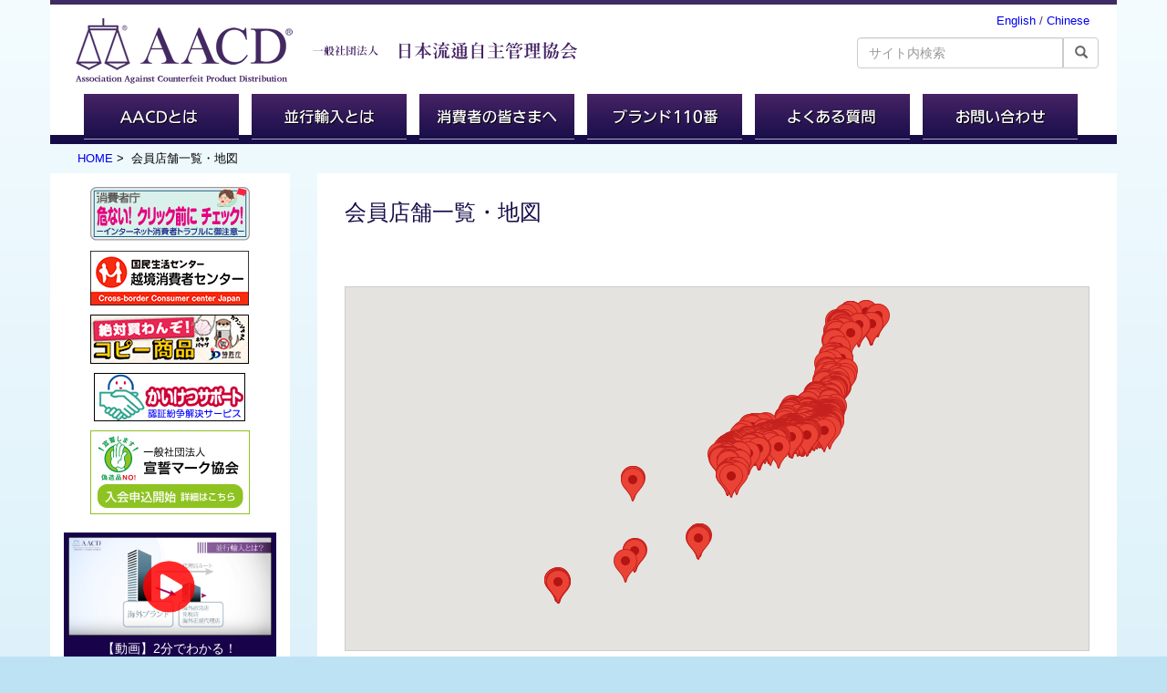

--- FILE ---
content_type: text/html; charset=UTF-8
request_url: https://www.aacd.gr.jp/storelist
body_size: 338246
content:


<!DOCTYPE html>
<!--[if IE 7]>
<html class="ie ie7" lang="ja">
<![endif]-->
<!--[if IE 8]>
<html class="ie ie8" lang="ja">
<![endif]-->
<!--[if !(IE 7) & !(IE 8)]><!-->
<html lang="ja">
<!--<![endif]-->
<head>
	<meta charset="UTF-8">
	 <meta name="viewport" content="width=device-width, initial-scale=1">
	 <meta name="description" content="一般社団法人 日本流通自主管理協会（略称 AACD）は、並行輸入品市場での「偽造品」や「不正商品」の流通防止と排除を目指しています" />
	 <meta name="keywords" content="偽造品,不正商品,並行輸入,ブランド110番,日本流通自主管理協会,AACD, ," />
	<title>会員店舗一覧・地図 | 一般社団法人 日本流通自主管理協会 AACD</title>
	<meta name='robots' content='max-image-preview:large' />
	<style>img:is([sizes="auto" i], [sizes^="auto," i]) { contain-intrinsic-size: 3000px 1500px }</style>
	<link rel='dns-prefetch' href='//fonts.googleapis.com' />
<script type="text/javascript">
/* <![CDATA[ */
window._wpemojiSettings = {"baseUrl":"https:\/\/s.w.org\/images\/core\/emoji\/15.0.3\/72x72\/","ext":".png","svgUrl":"https:\/\/s.w.org\/images\/core\/emoji\/15.0.3\/svg\/","svgExt":".svg","source":{"concatemoji":"https:\/\/www.aacd.gr.jp\/_wp\/wp-includes\/js\/wp-emoji-release.min.js?ver=6.7.2"}};
/*! This file is auto-generated */
!function(i,n){var o,s,e;function c(e){try{var t={supportTests:e,timestamp:(new Date).valueOf()};sessionStorage.setItem(o,JSON.stringify(t))}catch(e){}}function p(e,t,n){e.clearRect(0,0,e.canvas.width,e.canvas.height),e.fillText(t,0,0);var t=new Uint32Array(e.getImageData(0,0,e.canvas.width,e.canvas.height).data),r=(e.clearRect(0,0,e.canvas.width,e.canvas.height),e.fillText(n,0,0),new Uint32Array(e.getImageData(0,0,e.canvas.width,e.canvas.height).data));return t.every(function(e,t){return e===r[t]})}function u(e,t,n){switch(t){case"flag":return n(e,"\ud83c\udff3\ufe0f\u200d\u26a7\ufe0f","\ud83c\udff3\ufe0f\u200b\u26a7\ufe0f")?!1:!n(e,"\ud83c\uddfa\ud83c\uddf3","\ud83c\uddfa\u200b\ud83c\uddf3")&&!n(e,"\ud83c\udff4\udb40\udc67\udb40\udc62\udb40\udc65\udb40\udc6e\udb40\udc67\udb40\udc7f","\ud83c\udff4\u200b\udb40\udc67\u200b\udb40\udc62\u200b\udb40\udc65\u200b\udb40\udc6e\u200b\udb40\udc67\u200b\udb40\udc7f");case"emoji":return!n(e,"\ud83d\udc26\u200d\u2b1b","\ud83d\udc26\u200b\u2b1b")}return!1}function f(e,t,n){var r="undefined"!=typeof WorkerGlobalScope&&self instanceof WorkerGlobalScope?new OffscreenCanvas(300,150):i.createElement("canvas"),a=r.getContext("2d",{willReadFrequently:!0}),o=(a.textBaseline="top",a.font="600 32px Arial",{});return e.forEach(function(e){o[e]=t(a,e,n)}),o}function t(e){var t=i.createElement("script");t.src=e,t.defer=!0,i.head.appendChild(t)}"undefined"!=typeof Promise&&(o="wpEmojiSettingsSupports",s=["flag","emoji"],n.supports={everything:!0,everythingExceptFlag:!0},e=new Promise(function(e){i.addEventListener("DOMContentLoaded",e,{once:!0})}),new Promise(function(t){var n=function(){try{var e=JSON.parse(sessionStorage.getItem(o));if("object"==typeof e&&"number"==typeof e.timestamp&&(new Date).valueOf()<e.timestamp+604800&&"object"==typeof e.supportTests)return e.supportTests}catch(e){}return null}();if(!n){if("undefined"!=typeof Worker&&"undefined"!=typeof OffscreenCanvas&&"undefined"!=typeof URL&&URL.createObjectURL&&"undefined"!=typeof Blob)try{var e="postMessage("+f.toString()+"("+[JSON.stringify(s),u.toString(),p.toString()].join(",")+"));",r=new Blob([e],{type:"text/javascript"}),a=new Worker(URL.createObjectURL(r),{name:"wpTestEmojiSupports"});return void(a.onmessage=function(e){c(n=e.data),a.terminate(),t(n)})}catch(e){}c(n=f(s,u,p))}t(n)}).then(function(e){for(var t in e)n.supports[t]=e[t],n.supports.everything=n.supports.everything&&n.supports[t],"flag"!==t&&(n.supports.everythingExceptFlag=n.supports.everythingExceptFlag&&n.supports[t]);n.supports.everythingExceptFlag=n.supports.everythingExceptFlag&&!n.supports.flag,n.DOMReady=!1,n.readyCallback=function(){n.DOMReady=!0}}).then(function(){return e}).then(function(){var e;n.supports.everything||(n.readyCallback(),(e=n.source||{}).concatemoji?t(e.concatemoji):e.wpemoji&&e.twemoji&&(t(e.twemoji),t(e.wpemoji)))}))}((window,document),window._wpemojiSettings);
/* ]]> */
</script>
<style id='wp-emoji-styles-inline-css' type='text/css'>

	img.wp-smiley, img.emoji {
		display: inline !important;
		border: none !important;
		box-shadow: none !important;
		height: 1em !important;
		width: 1em !important;
		margin: 0 0.07em !important;
		vertical-align: -0.1em !important;
		background: none !important;
		padding: 0 !important;
	}
</style>
<link rel='stylesheet' id='wp-block-library-css' href='https://www.aacd.gr.jp/_wp/wp-includes/css/dist/block-library/style.min.css?ver=6.7.2' type='text/css' media='all' />
<style id='classic-theme-styles-inline-css' type='text/css'>
/*! This file is auto-generated */
.wp-block-button__link{color:#fff;background-color:#32373c;border-radius:9999px;box-shadow:none;text-decoration:none;padding:calc(.667em + 2px) calc(1.333em + 2px);font-size:1.125em}.wp-block-file__button{background:#32373c;color:#fff;text-decoration:none}
</style>
<style id='global-styles-inline-css' type='text/css'>
:root{--wp--preset--aspect-ratio--square: 1;--wp--preset--aspect-ratio--4-3: 4/3;--wp--preset--aspect-ratio--3-4: 3/4;--wp--preset--aspect-ratio--3-2: 3/2;--wp--preset--aspect-ratio--2-3: 2/3;--wp--preset--aspect-ratio--16-9: 16/9;--wp--preset--aspect-ratio--9-16: 9/16;--wp--preset--color--black: #000000;--wp--preset--color--cyan-bluish-gray: #abb8c3;--wp--preset--color--white: #ffffff;--wp--preset--color--pale-pink: #f78da7;--wp--preset--color--vivid-red: #cf2e2e;--wp--preset--color--luminous-vivid-orange: #ff6900;--wp--preset--color--luminous-vivid-amber: #fcb900;--wp--preset--color--light-green-cyan: #7bdcb5;--wp--preset--color--vivid-green-cyan: #00d084;--wp--preset--color--pale-cyan-blue: #8ed1fc;--wp--preset--color--vivid-cyan-blue: #0693e3;--wp--preset--color--vivid-purple: #9b51e0;--wp--preset--gradient--vivid-cyan-blue-to-vivid-purple: linear-gradient(135deg,rgba(6,147,227,1) 0%,rgb(155,81,224) 100%);--wp--preset--gradient--light-green-cyan-to-vivid-green-cyan: linear-gradient(135deg,rgb(122,220,180) 0%,rgb(0,208,130) 100%);--wp--preset--gradient--luminous-vivid-amber-to-luminous-vivid-orange: linear-gradient(135deg,rgba(252,185,0,1) 0%,rgba(255,105,0,1) 100%);--wp--preset--gradient--luminous-vivid-orange-to-vivid-red: linear-gradient(135deg,rgba(255,105,0,1) 0%,rgb(207,46,46) 100%);--wp--preset--gradient--very-light-gray-to-cyan-bluish-gray: linear-gradient(135deg,rgb(238,238,238) 0%,rgb(169,184,195) 100%);--wp--preset--gradient--cool-to-warm-spectrum: linear-gradient(135deg,rgb(74,234,220) 0%,rgb(151,120,209) 20%,rgb(207,42,186) 40%,rgb(238,44,130) 60%,rgb(251,105,98) 80%,rgb(254,248,76) 100%);--wp--preset--gradient--blush-light-purple: linear-gradient(135deg,rgb(255,206,236) 0%,rgb(152,150,240) 100%);--wp--preset--gradient--blush-bordeaux: linear-gradient(135deg,rgb(254,205,165) 0%,rgb(254,45,45) 50%,rgb(107,0,62) 100%);--wp--preset--gradient--luminous-dusk: linear-gradient(135deg,rgb(255,203,112) 0%,rgb(199,81,192) 50%,rgb(65,88,208) 100%);--wp--preset--gradient--pale-ocean: linear-gradient(135deg,rgb(255,245,203) 0%,rgb(182,227,212) 50%,rgb(51,167,181) 100%);--wp--preset--gradient--electric-grass: linear-gradient(135deg,rgb(202,248,128) 0%,rgb(113,206,126) 100%);--wp--preset--gradient--midnight: linear-gradient(135deg,rgb(2,3,129) 0%,rgb(40,116,252) 100%);--wp--preset--font-size--small: 13px;--wp--preset--font-size--medium: 20px;--wp--preset--font-size--large: 36px;--wp--preset--font-size--x-large: 42px;--wp--preset--spacing--20: 0.44rem;--wp--preset--spacing--30: 0.67rem;--wp--preset--spacing--40: 1rem;--wp--preset--spacing--50: 1.5rem;--wp--preset--spacing--60: 2.25rem;--wp--preset--spacing--70: 3.38rem;--wp--preset--spacing--80: 5.06rem;--wp--preset--shadow--natural: 6px 6px 9px rgba(0, 0, 0, 0.2);--wp--preset--shadow--deep: 12px 12px 50px rgba(0, 0, 0, 0.4);--wp--preset--shadow--sharp: 6px 6px 0px rgba(0, 0, 0, 0.2);--wp--preset--shadow--outlined: 6px 6px 0px -3px rgba(255, 255, 255, 1), 6px 6px rgba(0, 0, 0, 1);--wp--preset--shadow--crisp: 6px 6px 0px rgba(0, 0, 0, 1);}:where(.is-layout-flex){gap: 0.5em;}:where(.is-layout-grid){gap: 0.5em;}body .is-layout-flex{display: flex;}.is-layout-flex{flex-wrap: wrap;align-items: center;}.is-layout-flex > :is(*, div){margin: 0;}body .is-layout-grid{display: grid;}.is-layout-grid > :is(*, div){margin: 0;}:where(.wp-block-columns.is-layout-flex){gap: 2em;}:where(.wp-block-columns.is-layout-grid){gap: 2em;}:where(.wp-block-post-template.is-layout-flex){gap: 1.25em;}:where(.wp-block-post-template.is-layout-grid){gap: 1.25em;}.has-black-color{color: var(--wp--preset--color--black) !important;}.has-cyan-bluish-gray-color{color: var(--wp--preset--color--cyan-bluish-gray) !important;}.has-white-color{color: var(--wp--preset--color--white) !important;}.has-pale-pink-color{color: var(--wp--preset--color--pale-pink) !important;}.has-vivid-red-color{color: var(--wp--preset--color--vivid-red) !important;}.has-luminous-vivid-orange-color{color: var(--wp--preset--color--luminous-vivid-orange) !important;}.has-luminous-vivid-amber-color{color: var(--wp--preset--color--luminous-vivid-amber) !important;}.has-light-green-cyan-color{color: var(--wp--preset--color--light-green-cyan) !important;}.has-vivid-green-cyan-color{color: var(--wp--preset--color--vivid-green-cyan) !important;}.has-pale-cyan-blue-color{color: var(--wp--preset--color--pale-cyan-blue) !important;}.has-vivid-cyan-blue-color{color: var(--wp--preset--color--vivid-cyan-blue) !important;}.has-vivid-purple-color{color: var(--wp--preset--color--vivid-purple) !important;}.has-black-background-color{background-color: var(--wp--preset--color--black) !important;}.has-cyan-bluish-gray-background-color{background-color: var(--wp--preset--color--cyan-bluish-gray) !important;}.has-white-background-color{background-color: var(--wp--preset--color--white) !important;}.has-pale-pink-background-color{background-color: var(--wp--preset--color--pale-pink) !important;}.has-vivid-red-background-color{background-color: var(--wp--preset--color--vivid-red) !important;}.has-luminous-vivid-orange-background-color{background-color: var(--wp--preset--color--luminous-vivid-orange) !important;}.has-luminous-vivid-amber-background-color{background-color: var(--wp--preset--color--luminous-vivid-amber) !important;}.has-light-green-cyan-background-color{background-color: var(--wp--preset--color--light-green-cyan) !important;}.has-vivid-green-cyan-background-color{background-color: var(--wp--preset--color--vivid-green-cyan) !important;}.has-pale-cyan-blue-background-color{background-color: var(--wp--preset--color--pale-cyan-blue) !important;}.has-vivid-cyan-blue-background-color{background-color: var(--wp--preset--color--vivid-cyan-blue) !important;}.has-vivid-purple-background-color{background-color: var(--wp--preset--color--vivid-purple) !important;}.has-black-border-color{border-color: var(--wp--preset--color--black) !important;}.has-cyan-bluish-gray-border-color{border-color: var(--wp--preset--color--cyan-bluish-gray) !important;}.has-white-border-color{border-color: var(--wp--preset--color--white) !important;}.has-pale-pink-border-color{border-color: var(--wp--preset--color--pale-pink) !important;}.has-vivid-red-border-color{border-color: var(--wp--preset--color--vivid-red) !important;}.has-luminous-vivid-orange-border-color{border-color: var(--wp--preset--color--luminous-vivid-orange) !important;}.has-luminous-vivid-amber-border-color{border-color: var(--wp--preset--color--luminous-vivid-amber) !important;}.has-light-green-cyan-border-color{border-color: var(--wp--preset--color--light-green-cyan) !important;}.has-vivid-green-cyan-border-color{border-color: var(--wp--preset--color--vivid-green-cyan) !important;}.has-pale-cyan-blue-border-color{border-color: var(--wp--preset--color--pale-cyan-blue) !important;}.has-vivid-cyan-blue-border-color{border-color: var(--wp--preset--color--vivid-cyan-blue) !important;}.has-vivid-purple-border-color{border-color: var(--wp--preset--color--vivid-purple) !important;}.has-vivid-cyan-blue-to-vivid-purple-gradient-background{background: var(--wp--preset--gradient--vivid-cyan-blue-to-vivid-purple) !important;}.has-light-green-cyan-to-vivid-green-cyan-gradient-background{background: var(--wp--preset--gradient--light-green-cyan-to-vivid-green-cyan) !important;}.has-luminous-vivid-amber-to-luminous-vivid-orange-gradient-background{background: var(--wp--preset--gradient--luminous-vivid-amber-to-luminous-vivid-orange) !important;}.has-luminous-vivid-orange-to-vivid-red-gradient-background{background: var(--wp--preset--gradient--luminous-vivid-orange-to-vivid-red) !important;}.has-very-light-gray-to-cyan-bluish-gray-gradient-background{background: var(--wp--preset--gradient--very-light-gray-to-cyan-bluish-gray) !important;}.has-cool-to-warm-spectrum-gradient-background{background: var(--wp--preset--gradient--cool-to-warm-spectrum) !important;}.has-blush-light-purple-gradient-background{background: var(--wp--preset--gradient--blush-light-purple) !important;}.has-blush-bordeaux-gradient-background{background: var(--wp--preset--gradient--blush-bordeaux) !important;}.has-luminous-dusk-gradient-background{background: var(--wp--preset--gradient--luminous-dusk) !important;}.has-pale-ocean-gradient-background{background: var(--wp--preset--gradient--pale-ocean) !important;}.has-electric-grass-gradient-background{background: var(--wp--preset--gradient--electric-grass) !important;}.has-midnight-gradient-background{background: var(--wp--preset--gradient--midnight) !important;}.has-small-font-size{font-size: var(--wp--preset--font-size--small) !important;}.has-medium-font-size{font-size: var(--wp--preset--font-size--medium) !important;}.has-large-font-size{font-size: var(--wp--preset--font-size--large) !important;}.has-x-large-font-size{font-size: var(--wp--preset--font-size--x-large) !important;}
:where(.wp-block-post-template.is-layout-flex){gap: 1.25em;}:where(.wp-block-post-template.is-layout-grid){gap: 1.25em;}
:where(.wp-block-columns.is-layout-flex){gap: 2em;}:where(.wp-block-columns.is-layout-grid){gap: 2em;}
:root :where(.wp-block-pullquote){font-size: 1.5em;line-height: 1.6;}
</style>
<link rel='stylesheet' id='contact-form-7-css' href='https://www.aacd.gr.jp/_wp/wp-content/plugins/contact-form-7/includes/css/styles.css?ver=6.0.4' type='text/css' media='all' />
<link rel='stylesheet' id='theme-my-login-css' href='https://www.aacd.gr.jp/_wp/wp-content/plugins/theme-my-login/assets/styles/theme-my-login.min.css?ver=7.1.10' type='text/css' media='all' />
<link rel='stylesheet' id='twentyfourteen-lato-css' href='//fonts.googleapis.com/css?family=Lato%3A300%2C400%2C700%2C900%2C300italic%2C400italic%2C700italic' type='text/css' media='all' />
<link rel='stylesheet' id='genericons-css' href='https://www.aacd.gr.jp/_wp/wp-content/themes/aacd/genericons/genericons.css?ver=3.0.3' type='text/css' media='all' />
<link rel='stylesheet' id='twentyfourteen-style-css' href='https://www.aacd.gr.jp/_wp/wp-content/themes/aacd/style.css?ver=6.7.2' type='text/css' media='all' />
<!--[if lt IE 9]>
<link rel='stylesheet' id='twentyfourteen-ie-css' href='https://www.aacd.gr.jp/_wp/wp-content/themes/aacd/css/ie.css?ver=20131205' type='text/css' media='all' />
<![endif]-->
<script type="text/javascript" src="https://www.aacd.gr.jp/_wp/wp-includes/js/jquery/jquery.min.js?ver=3.7.1" id="jquery-core-js"></script>
<script type="text/javascript" src="https://www.aacd.gr.jp/_wp/wp-includes/js/jquery/jquery-migrate.min.js?ver=3.4.1" id="jquery-migrate-js"></script>
<link rel="https://api.w.org/" href="https://www.aacd.gr.jp/wp-json/" /><link rel="alternate" title="JSON" type="application/json" href="https://www.aacd.gr.jp/wp-json/wp/v2/pages/20965" /><link rel="canonical" href="https://www.aacd.gr.jp/storelist" />
<link rel="alternate" title="oEmbed (JSON)" type="application/json+oembed" href="https://www.aacd.gr.jp/wp-json/oembed/1.0/embed?url=https%3A%2F%2Fwww.aacd.gr.jp%2Fstorelist" />
<link rel="alternate" title="oEmbed (XML)" type="text/xml+oembed" href="https://www.aacd.gr.jp/wp-json/oembed/1.0/embed?url=https%3A%2F%2Fwww.aacd.gr.jp%2Fstorelist&#038;format=xml" />
<link rel="icon" href="https://www.aacd.gr.jp/_wp/wp-content/uploads/2021/11/69473b8cb1bac4034d6b11c60728a2da.png" sizes="32x32" />
<link rel="icon" href="https://www.aacd.gr.jp/_wp/wp-content/uploads/2021/11/69473b8cb1bac4034d6b11c60728a2da.png" sizes="192x192" />
<link rel="apple-touch-icon" href="https://www.aacd.gr.jp/_wp/wp-content/uploads/2021/11/69473b8cb1bac4034d6b11c60728a2da.png" />
<meta name="msapplication-TileImage" content="https://www.aacd.gr.jp/_wp/wp-content/uploads/2021/11/69473b8cb1bac4034d6b11c60728a2da.png" />
	
	

<meta http-equiv="X-UA-Compatible" content="IE=edge">
<link href="/common/css/bootstrap.css" rel="stylesheet">
<link rel="stylesheet" href="/common/css/colorbox.css" />
<link href="/common/css/tablesort.css" rel="stylesheet">
<link href="/common/css/slider-pro.min.css" rel="stylesheet">
<link href="/common/css/base.css?ver=2026012080352" rel="stylesheet">
<link rel="stylesheet" href="//maxcdn.bootstrapcdn.com/font-awesome/4.7.0/css/font-awesome.min.css">

<!--[if lt IE 9]>
	<script src="https://oss.maxcdn.com/libs/html5shiv/3.7.0/html5shiv.js"></script>
	<script src="https://oss.maxcdn.com/libs/respond.js/1.4.2/respond.min.js"></script>
<![endif]-->

<!-- Google tag (gtag.js) -->
<script async src="https://www.googletagmanager.com/gtag/js?id=G-CN4RQ5YH58"></script>
<script>
  window.dataLayer = window.dataLayer || [];
  function gtag(){dataLayer.push(arguments);}
  gtag('js', new Date());

  gtag('config', 'G-CN4RQ5YH58');
</script>


</head>





<body class="page-template-default page page-id-20965 group-blog masthead-fixed full-width singular">




<div id="header">
	
<nav class="navbar yamm navbar-default" role="navigation">
		<div class="container">
			<div class="navbar-header">
				<button type="button" class="navbar-toggle" data-toggle="collapse" data-target="#nav-global-wrap"><span class="sr-only">Toggle navigation</span> <span class="icon-bar"></span> <span class="icon-bar"></span> <span class="icon-bar"></span></button>
								<a href="/" id="logomark" class="navbar-brand">日本流通自主管理協会(AACD)</a>
			</div>
			<div class="collapse navbar-collapse" id="nav-global-wrap">
				
				<ul id="nav-global" class="nav navbar-nav navbar-center">
					
					<li class="dropdown "><a href="https://www.aacd.gr.jp/profile" class="dropdown-toggle"><img src="/common/img/nav-about.png" alt="AACDとは" /></a>
<ul class="dropdown-menu nav-global-inner">
<li class="dropdown "><a href="https://www.aacd.gr.jp/profile/purpose" >目的</a></li>
<li class="dropdown "><a href="https://www.aacd.gr.jp/profile/kensho" >協会憲章</a></li>
<li class="dropdown "><a href="https://www.aacd.gr.jp/profile/rule" >協会定款・定款運用規則</a></li>
<li class="dropdown "><a href="https://www.aacd.gr.jp/profile/greeting" >代表理事挨拶</a></li>
<li class="dropdown "><a href="https://www.aacd.gr.jp/profile/member" >理事会メンバー</a></li>
<li class="dropdown "><a href="https://www.aacd.gr.jp/profile/outline" >協会概要（年会費情報含む）</a></li>
<li class="dropdown "><a href="https://www.aacd.gr.jp/profile/kijun" >協会基準とは</a></li>
<li class="dropdown "><a href="https://www.aacd.gr.jp/profile/ft_hantei" >協会基準判定士とは</a></li>
<li class="dropdown "><a href="https://www.aacd.gr.jp/profile/access" >交通アクセス</a></li>
<li class="dropdown "><a href="https://www.aacd.gr.jp/profile/admission" >会員外企業 お問い合わせ 入会について</a></li>
</ul>
</li>
<li class="dropdown "><a href="https://www.aacd.gr.jp/heikou" class="dropdown-toggle"><img src="/common/img/nav-heikou.png" alt="並行輸入とは" /></a>
<ul class="dropdown-menu nav-global-inner">
<li class="dropdown "><a href="https://www.aacd.gr.jp/heikou/history" >並行輸入の歴史</a></li>
<li class="dropdown "><a href="https://www.aacd.gr.jp/heikou/point" >並行輸入のい・ろ・は</a></li>
<li class="dropdown "><a href="https://www.aacd.gr.jp/heikou/heikoukenshu" >並行輸入に関する無料研修のご案内</a></li>
<li class="dropdown "><a href="https://www.aacd.gr.jp/heikou/size" >海外のサイズ表示</a></li>
</ul>
</li>
<li class="dropdown "><a href="https://www.aacd.gr.jp/consumer" class="dropdown-toggle"><img src="/common/img/nav-shouhi.png" alt="消費者の皆さまへ" /></a>
<ul class="dropdown-menu nav-global-inner">
<li class="dropdown "><a href="https://www.aacd.gr.jp/consumer/qa" >AACD消費者Q&amp;Aセンター</a></li>
<li class="dropdown "><a href="https://www.aacd.gr.jp/consumer/soudan" >消費者センター 相談員の皆様</a></li>
<li class="dropdown "><a href="https://www.aacd.gr.jp/consumer/akushitsu" >悪質サイト情報</a></li>
<li class="dropdown "><a href="https://www.aacd.gr.jp/consumer/mark" >会員企業の目印</a></li>
<li class="dropdown "><a href="https://www.aacd.gr.jp/consumer/seminar" >セミナー（研修会）のご案内</a></li>
</ul>
</li>
<li class="dropdown "><a href="https://www.aacd.gr.jp/adr" class="dropdown-toggle"><img src="/common/img/nav-110.png" alt="ブランド110番とは" /></a>
<ul class="dropdown-menu nav-global-inner">
<li class="dropdown "><a href="https://www.aacd.gr.jp/adr/qa" >ブランド110番 Q&amp;A</a></li>
<li class="dropdown "><a href="https://www.aacd.gr.jp/adr/form" >ブランド110番申立書フォーム</a></li>
<li class="dropdown "><a href="https://www.aacd.gr.jp/_wp/wp-content/uploads/2025/05/8756ae3a05b042dda926633a00856a91.pdf" >ブランド110番規程</a></li>
<li class="dropdown "><a href="https://www.aacd.gr.jp/adr/flowchart" >手続きの流れ</a></li>
</ul>
</li>
<li class="dropdown "><a href="https://www.aacd.gr.jp/faq" class="dropdown-toggle"><img src="/common/img/nav-faq.png" alt="よくある質問" /></a>
<ul class="dropdown-menu nav-global-inner">
<li class="dropdown "><a href="/faq#002" >協会基準 FAQ</a></li>
<li class="dropdown "><a href="/faq#h2" >ブランド商品 FAQ</a></li>
<li class="dropdown "><a href="/heikou" >並行輸入 FAQ</a></li>
</ul>
</li>
<li class="dropdown "><a href="https://www.aacd.gr.jp/contact" class="dropdown-toggle"><img src="/common/img/nav-contact.png" alt="お問い合わせ" /></a></li>
				
				</ul>
				<!-- //nav-global -->

			</div>
			<!-- /.navbar-collapse --> 
			
			<div class="header-search">
					<div id="search">

						<form method="get" id="searchform" action="/">
							<div class="header-lang"><a href="/en/outline">English</a> / <a href="/cn/outline">Chinese</a></div>
							<label class="hidden hidden-xs hidden-sm" for="s"></label>
							
							<div class="row hidden-xs hidden-sm">
								<div class="col-md-3 col-md-offset-9">
									<div class="input-group">
										<input type="text" value=""  name="s" id="s" class="form-control" placeholder="サイト内検索"/>
										<span class="input-group-btn">
											<button class="btn btn-default"  type="submit" name="sa" value="Search"><span class="glyphicon glyphicon-search" aria-hidden="true"></span></button>
										</span>
									</div>
								</div>
							</div>
						</form>
												
					</div>
				</div>
				<!--//header-search -->



			
			
		</div>
		<!-- /.container --> 
		
	</nav>
	
</div>
<!-- /#header -->









<div class="container" id="content-wrapper">

<div class="breadcrumb">
<a href="https://www.aacd.gr.jp">HOME</a>&nbsp;>&nbsp;
会員店舗一覧・地図</div>

<div class="row">
	
	
	<div class="col-sm-9 col-md-9 col-sm-push-3 col-md-push-3" id="content">
			

			

<article id="post-20965" class="post-20965 page type-page status-publish hentry">
	<header><h1 class="h-pagetitle-a">会員店舗一覧・地図</h1></header>	<div class="entry-content">



	<div class="acf-map">
			<div class="marker" data-lat="34.6725942" data-lng="135.5021224" data-url="https://www.aacd.gr.jp/store/39013">
<h4><a href="https://www.aacd.gr.jp/store/39013">BRAND OFF SHINSAIBASHI ANNEX</a></h4>
			</div>
			<div class="marker" data-lat="34.851514" data-lng="135.6191944" data-url="https://www.aacd.gr.jp/store/39011">
<h4><a href="https://www.aacd.gr.jp/store/39011">まねきや JR高槻駅前店</a></h4>
			</div>
			<div class="marker" data-lat="34.6298091" data-lng="135.0537076" data-url="https://www.aacd.gr.jp/store/38988">
<h4><a href="https://www.aacd.gr.jp/store/38988">買取専門店おたいち　垂水駅前店</a></h4>
			</div>
			<div class="marker" data-lat="22.4415361" data-lng="114.0373056" data-url="https://www.aacd.gr.jp/store/38967">
<h4><a href="https://www.aacd.gr.jp/store/38967">BRAND OFF Yuen Lung YOHO MALL 店</a></h4>
			</div>
			<div class="marker" data-lat="22.297025" data-lng="114.1718959" data-url="https://www.aacd.gr.jp/store/38965">
<h4><a href="https://www.aacd.gr.jp/store/38965">BRAND OFF Tsim Sha Tsui iSQUARE 店</a></h4>
			</div>
			<div class="marker" data-lat="25.0525498" data-lng="121.6065854" data-url="https://www.aacd.gr.jp/store/38948">
<h4><a href="https://www.aacd.gr.jp/store/38948">BRAND OFF 南港CITYLINK店</a></h4>
			</div>
			<div class="marker" data-lat="33.5779371" data-lng="130.3775175" data-url="https://www.aacd.gr.jp/store/38899">
<h4><a href="https://www.aacd.gr.jp/store/38899">まねきや 福岡六本松本店</a></h4>
			</div>
			<div class="marker" data-lat="26.2187473" data-lng="127.6908482" data-url="https://www.aacd.gr.jp/store/38897">
<h4><a href="https://www.aacd.gr.jp/store/38897">ブランド買取専門店　BRAND OFF　マックスバリュ牧志店</a></h4>
			</div>
			<div class="marker" data-lat="35.158973" data-lng="136.9356431" data-url="https://www.aacd.gr.jp/store/38894">
<h4><a href="https://www.aacd.gr.jp/store/38894">ブランド買取専門店　BRAND OFF　タスクール吹上店</a></h4>
			</div>
			<div class="marker" data-lat="34.6761173" data-lng="135.5015483" data-url="https://www.aacd.gr.jp/store/38864">
<h4><a href="https://www.aacd.gr.jp/store/38864">まねきや　心斎橋本店</a></h4>
			</div>
			<div class="marker" data-lat="34.5407535" data-lng="135.5602519" data-url="https://www.aacd.gr.jp/store/38860">
<h4><a href="https://www.aacd.gr.jp/store/38860">まねきや　ららぽーと堺店</a></h4>
			</div>
			<div class="marker" data-lat="34.2338051" data-lng="132.6229956" data-url="https://www.aacd.gr.jp/store/38838">
<h4><a href="https://www.aacd.gr.jp/store/38838">お宝市番館　イオン広店</a></h4>
			</div>
			<div class="marker" data-lat="35.4488562" data-lng="133.8470571" data-url="https://www.aacd.gr.jp/store/38836">
<h4><a href="https://www.aacd.gr.jp/store/38836">お宝市番館　倉吉店</a></h4>
			</div>
			<div class="marker" data-lat="34.805087" data-lng="134.7269315" data-url="https://www.aacd.gr.jp/store/38834">
<h4><a href="https://www.aacd.gr.jp/store/38834">お宝市番館　姫路東店</a></h4>
			</div>
			<div class="marker" data-lat="35.2898333" data-lng="136.9138609" data-url="https://www.aacd.gr.jp/store/38832">
<h4><a href="https://www.aacd.gr.jp/store/38832">お宝市番館　尾張小牧店</a></h4>
			</div>
			<div class="marker" data-lat="35.0764679" data-lng="136.6084477" data-url="https://www.aacd.gr.jp/store/38830">
<h4><a href="https://www.aacd.gr.jp/store/38830">お宝市番館　三重本店</a></h4>
			</div>
			<div class="marker" data-lat="34.2926143" data-lng="133.8349985" data-url="https://www.aacd.gr.jp/store/38828">
<h4><a href="https://www.aacd.gr.jp/store/38828">お宝市番館　瀬戸大橋店</a></h4>
			</div>
			<div class="marker" data-lat="34.7513102" data-lng="134.8287628" data-url="https://www.aacd.gr.jp/store/38826">
<h4><a href="https://www.aacd.gr.jp/store/38826">お宝市番館　加古川店</a></h4>
			</div>
			<div class="marker" data-lat="34.7308783" data-lng="135.3516752" data-url="https://www.aacd.gr.jp/store/38767">
<h4><a href="https://www.aacd.gr.jp/store/38767">ブランド買取専門店BRAND OFF エキーマ今津店</a></h4>
			</div>
			<div class="marker" data-lat="31.0261275" data-lng="121.4160579" data-url="https://www.aacd.gr.jp/store/38705">
<h4><a href="https://www.aacd.gr.jp/store/38705">BRAND OFF  龙湖上海闵行天街店</a></h4>
			</div>
			<div class="marker" data-lat="35.6227823" data-lng="138.5271606" data-url="https://www.aacd.gr.jp/store/22326">
<h4><a href="https://www.aacd.gr.jp/store/22326">ブランドショップハピネス　甲府昭和店</a></h4>
			</div>
			<div class="marker" data-lat="35.6368858" data-lng="138.545645" data-url="https://www.aacd.gr.jp/store/27219">
<h4><a href="https://www.aacd.gr.jp/store/27219">セカンドストリート　甲府昭和店</a></h4>
			</div>
			<div class="marker" data-lat="35.703939" data-lng="139.5784638" data-url="https://www.aacd.gr.jp/store/37202">
<h4><a href="https://www.aacd.gr.jp/store/37202">古着買取BAZZSTORE吉祥寺ダイヤ街店(バズストア)</a></h4>
			</div>
			<div class="marker" data-lat="35.7238435" data-lng="139.6237408" data-url="https://www.aacd.gr.jp/store/37201">
<h4><a href="https://www.aacd.gr.jp/store/37201">古着買取BAZZSTORE下井草店(バズストア)</a></h4>
			</div>
			<div class="marker" data-lat="35.7315166" data-lng="139.710868" data-url="https://www.aacd.gr.jp/store/37200">
<h4><a href="https://www.aacd.gr.jp/store/37200">古着買取BAZZSTORE池袋西口店(バズストア)</a></h4>
			</div>
			<div class="marker" data-lat="35.7050026" data-lng="139.6490805" data-url="https://www.aacd.gr.jp/store/37199">
<h4><a href="https://www.aacd.gr.jp/store/37199">古着買取BAZZSTORE高円寺パル商店街店(バズストア)</a></h4>
			</div>
			<div class="marker" data-lat="35.7132891" data-lng="139.7021863" data-url="https://www.aacd.gr.jp/store/37198">
<h4><a href="https://www.aacd.gr.jp/store/37198">古着買取BAZZSTORE高田馬場早稲田通り西口店(バズストア)</a></h4>
			</div>
			<div class="marker" data-lat="35.6691665" data-lng="139.7079519" data-url="https://www.aacd.gr.jp/store/37197">
<h4><a href="https://www.aacd.gr.jp/store/37197">古着買取BAZZSTORE原宿キャットストリート北ウイング店(バズストア)</a></h4>
			</div>
			<div class="marker" data-lat="35.661222" data-lng="139.6681204" data-url="https://www.aacd.gr.jp/store/37196">
<h4><a href="https://www.aacd.gr.jp/store/37196">古着買取BAZZSTORE下北沢南口店(バズストア)</a></h4>
			</div>
			<div class="marker" data-lat="35.669867" data-lng="139.6007005" data-url="https://www.aacd.gr.jp/store/37195">
<h4><a href="https://www.aacd.gr.jp/store/37195">古着買取BAZZSTORE千歳烏山北口店(バズストア)</a></h4>
			</div>
			<div class="marker" data-lat="35.7364776" data-lng="139.6383827" data-url="https://www.aacd.gr.jp/store/37194">
<h4><a href="https://www.aacd.gr.jp/store/37194">古着買取BAZZSTORE中村橋店(バズストア)</a></h4>
			</div>
			<div class="marker" data-lat="35.6628481" data-lng="139.700682" data-url="https://www.aacd.gr.jp/store/37193">
<h4><a href="https://www.aacd.gr.jp/store/37193">古着買取BAZZSTORE渋谷ファイヤー通り店(バズストア)</a></h4>
			</div>
			<div class="marker" data-lat="35.7192019" data-lng="139.6633366" data-url="https://www.aacd.gr.jp/store/37192">
<h4><a href="https://www.aacd.gr.jp/store/37192">古着買取BAZZSTORE沼袋店(バズストア)</a></h4>
			</div>
			<div class="marker" data-lat="35.6675596" data-lng="139.6024627" data-url="https://www.aacd.gr.jp/store/37191">
<h4><a href="https://www.aacd.gr.jp/store/37191">古着買取BAZZSTORE千歳烏山南口店(バズストア)</a></h4>
			</div>
			<div class="marker" data-lat="35.6626309" data-lng="139.6678698" data-url="https://www.aacd.gr.jp/store/37190">
<h4><a href="https://www.aacd.gr.jp/store/37190">古着買取BAZZSTORE下北沢北口店(バズストア)</a></h4>
			</div>
			<div class="marker" data-lat="35.7377005" data-lng="139.6608017" data-url="https://www.aacd.gr.jp/store/37189">
<h4><a href="https://www.aacd.gr.jp/store/37189">古着買取BAZZSTORE桜台店(バズストア)</a></h4>
			</div>
			<div class="marker" data-lat="35.7370426" data-lng="139.6725732" data-url="https://www.aacd.gr.jp/store/37188">
<h4><a href="https://www.aacd.gr.jp/store/37188">古着買取BAZZSTORE江古田店(バズストア)</a></h4>
			</div>
			<div class="marker" data-lat="35.6911766" data-lng="139.7053733" data-url="https://www.aacd.gr.jp/store/36872">
<h4><a href="https://www.aacd.gr.jp/store/36872">BRAND OFF　新宿店	</a></h4>
			</div>
			<div class="marker" data-lat="25.0521889" data-lng="121.5219506" data-url="https://www.aacd.gr.jp/store/36357">
<h4><a href="https://www.aacd.gr.jp/store/36357">BRAND OFF 中山店</a></h4>
			</div>
			<div class="marker" data-lat="22.3233216" data-lng="114.2135647" data-url="https://www.aacd.gr.jp/store/36350">
<h4><a href="https://www.aacd.gr.jp/store/36350">Kowloon Bay Telford Plaza店（九龍灣 Telford Plaza店）</a></h4>
			</div>
			<div class="marker" data-lat="35.6715641" data-lng="139.7625302" data-url="https://www.aacd.gr.jp/store/36347">
<h4><a href="https://www.aacd.gr.jp/store/36347">BRAND OFF GINZA  ANNEX店</a></h4>
			</div>
			<div class="marker" data-lat="35.5549727" data-lng="139.5792716" data-url="https://www.aacd.gr.jp/store/36212">
<h4><a href="https://www.aacd.gr.jp/store/36212">ブランド買取専門店 BRAND OFF センター北駅前　プレミアムヨコハマ店</a></h4>
			</div>
			<div class="marker" data-lat="31.23488" data-lng="121.474773" data-url="https://www.aacd.gr.jp/store/36217">
<h4><a href="https://www.aacd.gr.jp/store/36217">BRAND OFF 第一百?中古奢侈品店</a></h4>
			</div>
			<div class="marker" data-lat="35.8877551" data-lng="139.7872355" data-url="https://www.aacd.gr.jp/store/36155">
<h4><a href="https://www.aacd.gr.jp/store/36155">ブランド買取専門店 BRAND OFF 越谷店</a></h4>
			</div>
			<div class="marker" data-lat="33.8881089" data-lng="130.8515823" data-url="https://www.aacd.gr.jp/store/36035">
<h4><a href="https://www.aacd.gr.jp/store/36035">セカンドストリート北九州朝日ケ丘店</a></h4>
			</div>
			<div class="marker" data-lat="37.3887066" data-lng="140.3906399" data-url="https://www.aacd.gr.jp/store/36033">
<h4><a href="https://www.aacd.gr.jp/store/36033">セカンドストリートイオンタウン郡山店</a></h4>
			</div>
			<div class="marker" data-lat="35.656494" data-lng="139.7332896" data-url="https://www.aacd.gr.jp/store/36031">
<h4><a href="https://www.aacd.gr.jp/store/36031">セカンドストリート麻布十番ブランド買取専門店</a></h4>
			</div>
			<div class="marker" data-lat="33.2417042" data-lng="131.6482597" data-url="https://www.aacd.gr.jp/store/36029">
<h4><a href="https://www.aacd.gr.jp/store/36029">セカンドストリート大分高城店</a></h4>
			</div>
			<div class="marker" data-lat="35.7201311" data-lng="139.7521391" data-url="https://www.aacd.gr.jp/store/36027">
<h4><a href="https://www.aacd.gr.jp/store/36027">セカンドストリート白山ブランド買取専門店</a></h4>
			</div>
			<div class="marker" data-lat="35.6821547" data-lng="139.5475842" data-url="https://www.aacd.gr.jp/store/36025">
<h4><a href="https://www.aacd.gr.jp/store/36025">セカンドストリート三鷹店</a></h4>
			</div>
			<div class="marker" data-lat="34.6632883" data-lng="135.5044056" data-url="https://www.aacd.gr.jp/store/36023">
<h4><a href="https://www.aacd.gr.jp/store/36023">キングラムリカー　なんば店</a></h4>
			</div>
			<div class="marker" data-lat="35.6927666" data-lng="139.7692005" data-url="https://www.aacd.gr.jp/store/36021">
<h4><a href="https://www.aacd.gr.jp/store/36021">キングラムリカー　神田店</a></h4>
			</div>
			<div class="marker" data-lat="34.6768016" data-lng="135.5015057" data-url="https://www.aacd.gr.jp/store/36019">
<h4><a href="https://www.aacd.gr.jp/store/36019">キングラムラグジュアリーストア　心斎橋別館</a></h4>
			</div>
			<div class="marker" data-lat="34.676292" data-lng="135.5012663" data-url="https://www.aacd.gr.jp/store/36017">
<h4><a href="https://www.aacd.gr.jp/store/36017">キングラムラグジュアリーストア　心斎橋本館</a></h4>
			</div>
			<div class="marker" data-lat="35.6367938" data-lng="139.6930574" data-url="https://www.aacd.gr.jp/store/36015">
<h4><a href="https://www.aacd.gr.jp/store/36015">キングラム　祐天寺店</a></h4>
			</div>
			<div class="marker" data-lat="35.7060391" data-lng="139.6180614" data-url="https://www.aacd.gr.jp/store/36013">
<h4><a href="https://www.aacd.gr.jp/store/36013">キングラム　荻窪店</a></h4>
			</div>
			<div class="marker" data-lat="34.7343648" data-lng="135.5934172" data-url="https://www.aacd.gr.jp/store/36011">
<h4><a href="https://www.aacd.gr.jp/store/36011">キングラム　門真店</a></h4>
			</div>
			<div class="marker" data-lat="41.7813973" data-lng="140.7577097" data-url="https://www.aacd.gr.jp/store/35784">
<h4><a href="https://www.aacd.gr.jp/store/35784">ブランド買取専門店 BRAND OFF クレア函館人見店</a></h4>
			</div>
			<div class="marker" data-lat="22.3165218" data-lng="114.264659" data-url="https://www.aacd.gr.jp/store/35623">
<h4><a href="https://www.aacd.gr.jp/store/35623">BRANDOFF Hang Hau East Point City店</a></h4>
			</div>
			<div class="marker" data-lat="34.7052766" data-lng="135.4959929" data-url="https://www.aacd.gr.jp/store/35497">
<h4><a href="https://www.aacd.gr.jp/store/35497">BRAND OFF　大阪梅田店</a></h4>
			</div>
			<div class="marker" data-lat="35.0051079" data-lng="135.7618122" data-url="https://www.aacd.gr.jp/store/35394">
<h4><a href="https://www.aacd.gr.jp/store/35394">ブランド買取専門 BRAND OFF 京都四条烏丸店</a></h4>
			</div>
			<div class="marker" data-lat="35.4412959" data-lng="139.6502227" data-url="https://www.aacd.gr.jp/store/35390">
<h4><a href="https://www.aacd.gr.jp/store/35390">エコスタイル 横浜元町店</a></h4>
			</div>
			<div class="marker" data-lat="22.3819185" data-lng="114.1877944" data-url="https://www.aacd.gr.jp/store/35357">
<h4><a href="https://www.aacd.gr.jp/store/35357">BRAND OFF Sha Tin Citylink店</a></h4>
			</div>
			<div class="marker" data-lat="35.7005532" data-lng="139.8171444" data-url="https://www.aacd.gr.jp/store/35354">
<h4><a href="https://www.aacd.gr.jp/store/35354">ブランド買取専門 BRAND OFF オリナス錦糸町店</a></h4>
			</div>
			<div class="marker" data-lat="36.5727942" data-lng="136.6544293" data-url="https://www.aacd.gr.jp/store/35318">
<h4><a href="https://www.aacd.gr.jp/store/35318">ブランド買取専門店　BRAND OFF 百万屋武蔵店</a></h4>
			</div>
			<div class="marker" data-lat="36.5350785" data-lng="136.653105" data-url="https://www.aacd.gr.jp/store/35316">
<h4><a href="https://www.aacd.gr.jp/store/35316">ブランド買取専門店　BRAND OFF 百万屋長坂店</a></h4>
			</div>
			<div class="marker" data-lat="35.4676577" data-lng="139.6223476" data-url="https://www.aacd.gr.jp/store/35314">
<h4><a href="https://www.aacd.gr.jp/store/35314">ブランド買取専門　BRAND OFF  横浜西口店</a></h4>
			</div>
			<div class="marker" data-lat="35.6766161" data-lng="139.7366601" data-url="https://www.aacd.gr.jp/store/35260">
<h4><a href="https://www.aacd.gr.jp/store/35260">ブランド買取専門店　BRANDOFF 赤坂見附店</a></h4>
			</div>
			<div class="marker" data-lat="31.197371" data-lng="121.403268" data-url="https://www.aacd.gr.jp/store/35220">
<h4><a href="https://www.aacd.gr.jp/store/35220">高島屋中古奢侈品店</a></h4>
			</div>
			<div class="marker" data-lat="22.2793094" data-lng="114.183867" data-url="https://www.aacd.gr.jp/store/35218">
<h4><a href="https://www.aacd.gr.jp/store/35218">BRAND OFF Causeway Bay Kai Chiu Road店</a></h4>
			</div>
			<div class="marker" data-lat="38.2449268" data-lng="140.9224473" data-url="https://www.aacd.gr.jp/store/35157">
<h4><a href="https://www.aacd.gr.jp/store/35157">ブランド買取専門店 BRAND OFF LIFE仙台中倉店</a></h4>
			</div>
			<div class="marker" data-lat="34.7158812" data-lng="135.2391579" data-url="https://www.aacd.gr.jp/store/35154">
<h4><a href="https://www.aacd.gr.jp/store/35154">ブランド買取専門店 BRAND OFF JR六甲道駅前店</a></h4>
			</div>
			<div class="marker" data-lat="34.6465412" data-lng="135.511716" data-url="https://www.aacd.gr.jp/store/35119">
<h4><a href="https://www.aacd.gr.jp/store/35119">まねきや あべの店</a></h4>
			</div>
			<div class="marker" data-lat="34.679591" data-lng="135.5498212" data-url="https://www.aacd.gr.jp/store/35111">
<h4><a href="https://www.aacd.gr.jp/store/35111">ブランド買取専門店 BRAND OFF ふるいち本部</a></h4>
			</div>
			<div class="marker" data-lat="34.7070731" data-lng="135.5679806" data-url="https://www.aacd.gr.jp/store/35109">
<h4><a href="https://www.aacd.gr.jp/store/35109">ブランド買取専門店 BRAND OFF 古本市場鶴見店</a></h4>
			</div>
			<div class="marker" data-lat="35.6730869" data-lng="139.7652537" data-url="https://www.aacd.gr.jp/store/35044">
<h4><a href="https://www.aacd.gr.jp/store/35044">ブランドオフ 銀座並木通り店</a></h4>
			</div>
			<div class="marker" data-lat="31.197371" data-lng="121.403268" data-url="https://www.aacd.gr.jp/store/34821">
<h4><a href="https://www.aacd.gr.jp/store/34821">BRANDOFF 高島屋中古奢侈品店</a></h4>
			</div>
			<div class="marker" data-lat="36.4941542" data-lng="139.9074616" data-url="https://www.aacd.gr.jp/store/34686">
<h4><a href="https://www.aacd.gr.jp/store/34686">ブランド買取専門店 BRAND OFF 宇都宮インターパークビレッジ店</a></h4>
			</div>
			<div class="marker" data-lat="35.6078203" data-lng="139.6671706" data-url="https://www.aacd.gr.jp/store/34644">
<h4><a href="https://www.aacd.gr.jp/store/34644">エコスタイル 自由が丘店</a></h4>
			</div>
			<div class="marker" data-lat="34.3387142" data-lng="134.1030683" data-url="https://www.aacd.gr.jp/store/34615">
<h4><a href="https://www.aacd.gr.jp/store/34615">セカンドストリート屋島店</a></h4>
			</div>
			<div class="marker" data-lat="34.7206075" data-lng="135.8175928" data-url="https://www.aacd.gr.jp/store/34613">
<h4><a href="https://www.aacd.gr.jp/store/34613">セカンドストリートガーデンモール木津川店</a></h4>
			</div>
			<div class="marker" data-lat="35.5213458" data-lng="139.589403" data-url="https://www.aacd.gr.jp/store/34609">
<h4><a href="https://www.aacd.gr.jp/store/34609">セカンドストリートコーナン港北インター店</a></h4>
			</div>
			<div class="marker" data-lat="35.6092971" data-lng="139.6854842" data-url="https://www.aacd.gr.jp/store/34607">
<h4><a href="https://www.aacd.gr.jp/store/34607">セカンドストリート大岡山買取専門店</a></h4>
			</div>
			<div class="marker" data-lat="36.5884522" data-lng="139.8650187" data-url="https://www.aacd.gr.jp/store/34605">
<h4><a href="https://www.aacd.gr.jp/store/34605">セカンドストリート宇都宮戸祭店</a></h4>
			</div>
			<div class="marker" data-lat="35.7275808" data-lng="140.152698" data-url="https://www.aacd.gr.jp/store/34603">
<h4><a href="https://www.aacd.gr.jp/store/34603">セカンドストリートイオンタウンユーカリが丘店</a></h4>
			</div>
			<div class="marker" data-lat="34.8623296" data-lng="135.1974648" data-url="https://www.aacd.gr.jp/store/34600">
<h4><a href="https://www.aacd.gr.jp/store/34600">セカンドストリート神戸上津台店</a></h4>
			</div>
			<div class="marker" data-lat="34.7277674" data-lng="135.2764845" data-url="https://www.aacd.gr.jp/store/34598">
<h4><a href="https://www.aacd.gr.jp/store/34598">ブランド買取専門店 BRAND OFF 神戸岡本店</a></h4>
			</div>
			<div class="marker" data-lat="35.8232906" data-lng="139.5742885" data-url="https://www.aacd.gr.jp/store/34544">
<h4><a href="https://www.aacd.gr.jp/store/34544">ゴールドプラザ マルイファミリー志木店</a></h4>
			</div>
			<div class="marker" data-lat="38.2751825" data-lng="140.9898398" data-url="https://www.aacd.gr.jp/store/34481">
<h4><a href="https://www.aacd.gr.jp/store/34481">ブランド買取専門店 BRAND OFF 三井アウトレットパーク仙台港店</a></h4>
			</div>
			<div class="marker" data-lat="25.0424403" data-lng="121.543548" data-url="https://www.aacd.gr.jp/store/34404">
<h4><a href="https://www.aacd.gr.jp/store/34404">BRANDOFF 台湾本店</a></h4>
			</div>
			<div class="marker" data-lat="34.8502846" data-lng="135.6222788" data-url="https://www.aacd.gr.jp/store/34240">
<h4><a href="https://www.aacd.gr.jp/store/34240">ゴールドプラザ 高槻店</a></h4>
			</div>
			<div class="marker" data-lat="35.5437401" data-lng="139.6413588" data-url="https://www.aacd.gr.jp/store/34173">
<h4><a href="https://www.aacd.gr.jp/store/34173">セカンドストリート日吉店</a></h4>
			</div>
			<div class="marker" data-lat="32.5970788" data-lng="130.7029041" data-url="https://www.aacd.gr.jp/store/34171">
<h4><a href="https://www.aacd.gr.jp/store/34171">セカンドストリートイオンモール宇城店</a></h4>
			</div>
			<div class="marker" data-lat="35.6491667" data-lng="139.6366708" data-url="https://www.aacd.gr.jp/store/34169">
<h4><a href="https://www.aacd.gr.jp/store/34169">セカンドストリート経堂買取専門店</a></h4>
			</div>
			<div class="marker" data-lat="34.5541026" data-lng="135.5499625" data-url="https://www.aacd.gr.jp/store/34167">
<h4><a href="https://www.aacd.gr.jp/store/34167">セカンドストリート堺美原店</a></h4>
			</div>
			<div class="marker" data-lat="40.5974288" data-lng="140.4817727" data-url="https://www.aacd.gr.jp/store/34160">
<h4><a href="https://www.aacd.gr.jp/store/34160">ブランド買取専門店 BRAND OFF 弘前ヒロロ店</a></h4>
			</div>
			<div class="marker" data-lat="34.7028186" data-lng="135.4985323" data-url="https://www.aacd.gr.jp/store/33986">
<h4><a href="https://www.aacd.gr.jp/store/33986">KOMEHYO　and RELAY KOMEHYO</a></h4>
			</div>
			<div class="marker" data-lat="35.6736184" data-lng="139.7623166" data-url="https://www.aacd.gr.jp/store/33985">
<h4><a href="https://www.aacd.gr.jp/store/33985">KOMEHYO　SNEAKER MARKET BY KOMEHYO</a></h4>
			</div>
			<div class="marker" data-lat="31.5882339" data-lng="131.399396" data-url="https://www.aacd.gr.jp/store/33984">
<h4><a href="https://www.aacd.gr.jp/store/33984">KOMEHYO買取センター日南山形屋</a></h4>
			</div>
			<div class="marker" data-lat="31.739746" data-lng="130.766028" data-url="https://www.aacd.gr.jp/store/33983">
<h4><a href="https://www.aacd.gr.jp/store/33983">KOMEHYO買取センターきりしま国分山形屋</a></h4>
			</div>
			<div class="marker" data-lat="34.7362052" data-lng="135.5670411" data-url="https://www.aacd.gr.jp/store/33982">
<h4><a href="https://www.aacd.gr.jp/store/33982">KOMEHYO買取センター京阪百貨店守口店</a></h4>
			</div>
			<div class="marker" data-lat="34.6636371" data-lng="135.500948" data-url="https://www.aacd.gr.jp/store/33981">
<h4><a href="https://www.aacd.gr.jp/store/33981">KOMEHYO買取センターなんばスカイオ</a></h4>
			</div>
			<div class="marker" data-lat="34.6892392" data-lng="135.506844" data-url="https://www.aacd.gr.jp/store/33980">
<h4><a href="https://www.aacd.gr.jp/store/33980">KOMEHYO買取センターThe Kitahama PLAZA</a></h4>
			</div>
			<div class="marker" data-lat="34.6480508" data-lng="134.995407" data-url="https://www.aacd.gr.jp/store/33979">
<h4><a href="https://www.aacd.gr.jp/store/33979">KOMEHYO買取センターアスピア明石</a></h4>
			</div>
			<div class="marker" data-lat="31.9161675" data-lng="131.4239652" data-url="https://www.aacd.gr.jp/store/33978">
<h4><a href="https://www.aacd.gr.jp/store/33978">KOMEHYO買取センター宮崎山形屋</a></h4>
			</div>
			<div class="marker" data-lat="34.727717" data-lng="135.27628" data-url="https://www.aacd.gr.jp/store/33977">
<h4><a href="https://www.aacd.gr.jp/store/33977">KOMEHYO買取センター神戸岡本</a></h4>
			</div>
			<div class="marker" data-lat="33.481517" data-lng="130.5276451" data-url="https://www.aacd.gr.jp/store/33976">
<h4><a href="https://www.aacd.gr.jp/store/33976">KOMEHYO買取センターイオンモール筑紫野</a></h4>
			</div>
			<div class="marker" data-lat="33.592234" data-lng="130.3645564" data-url="https://www.aacd.gr.jp/store/33975">
<h4><a href="https://www.aacd.gr.jp/store/33975">KOMEHYO買取センターMARK IS 福岡ももち</a></h4>
			</div>
			<div class="marker" data-lat="34.8534397" data-lng="135.6183222" data-url="https://www.aacd.gr.jp/store/33974">
<h4><a href="https://www.aacd.gr.jp/store/33974">KOMEHYO買取センター高槻阪急スクエア</a></h4>
			</div>
			<div class="marker" data-lat="38.2603123" data-lng="140.8743643" data-url="https://www.aacd.gr.jp/store/33973">
<h4><a href="https://www.aacd.gr.jp/store/33973">KOMEHYO買取センター松山三越</a></h4>
			</div>
			<div class="marker" data-lat="34.8609293" data-lng="135.194629" data-url="https://www.aacd.gr.jp/store/33972">
<h4><a href="https://www.aacd.gr.jp/store/33972">KOMEHYO買取センターイオンモール神戸北</a></h4>
			</div>
			<div class="marker" data-lat="34.6778562" data-lng="135.0943718" data-url="https://www.aacd.gr.jp/store/33971">
<h4><a href="https://www.aacd.gr.jp/store/33971">KOMEHYO買取センター大丸須磨</a></h4>
			</div>
			<div class="marker" data-lat="34.8265436" data-lng="135.4121946" data-url="https://www.aacd.gr.jp/store/33970">
<h4><a href="https://www.aacd.gr.jp/store/33970">KOMEHYO買取センター川西阪急</a></h4>
			</div>
			<div class="marker" data-lat="34.811035" data-lng="135.5587837" data-url="https://www.aacd.gr.jp/store/33969">
<h4><a href="https://www.aacd.gr.jp/store/33969">KOMEHYO買取センターイオンモール茨木</a></h4>
			</div>
			<div class="marker" data-lat="33.589364" data-lng="130.4198378" data-url="https://www.aacd.gr.jp/store/33968">
<h4><a href="https://www.aacd.gr.jp/store/33968">KOMEHYO買取センター博多阪急</a></h4>
			</div>
			<div class="marker" data-lat="34.6929781" data-lng="135.195381" data-url="https://www.aacd.gr.jp/store/33967">
<h4><a href="https://www.aacd.gr.jp/store/33967">KOMEHYO買取センター神戸阪急</a></h4>
			</div>
			<div class="marker" data-lat="33.587166" data-lng="130.3989933" data-url="https://www.aacd.gr.jp/store/33966">
<h4><a href="https://www.aacd.gr.jp/store/33966">KOMEHYO天神店</a></h4>
			</div>
			<div class="marker" data-lat="34.6445906" data-lng="135.5127289" data-url="https://www.aacd.gr.jp/store/33965">
<h4><a href="https://www.aacd.gr.jp/store/33965">KOMEHYOあべの店</a></h4>
			</div>
			<div class="marker" data-lat="34.3931453" data-lng="132.4644018" data-url="https://www.aacd.gr.jp/store/33964">
<h4><a href="https://www.aacd.gr.jp/store/33964">KOMEHYO買取センター広島三越</a></h4>
			</div>
			<div class="marker" data-lat="34.3922584" data-lng="132.461417" data-url="https://www.aacd.gr.jp/store/33963">
<h4><a href="https://www.aacd.gr.jp/store/33963">KOMEHYO広島本通店</a></h4>
			</div>
			<div class="marker" data-lat="35.0038835" data-lng="135.7671028" data-url="https://www.aacd.gr.jp/store/33962">
<h4><a href="https://www.aacd.gr.jp/store/33962">KOMEHYO京都新京極店</a></h4>
			</div>
			<div class="marker" data-lat="34.6908287" data-lng="135.1929244" data-url="https://www.aacd.gr.jp/store/33961">
<h4><a href="https://www.aacd.gr.jp/store/33961">KOMEHYO神戸三宮店 </a></h4>
			</div>
			<div class="marker" data-lat="34.6725942" data-lng="135.5021224" data-url="https://www.aacd.gr.jp/store/33960">
<h4><a href="https://www.aacd.gr.jp/store/33960">KOMEHYO心斎橋店</a></h4>
			</div>
			<div class="marker" data-lat="34.7052787" data-lng="135.4963848" data-url="https://www.aacd.gr.jp/store/33959">
<h4><a href="https://www.aacd.gr.jp/store/33959">KOMEHYO梅田店</a></h4>
			</div>
			<div class="marker" data-lat="35.5967142" data-lng="139.6673682" data-url="https://www.aacd.gr.jp/store/33958">
<h4><a href="https://www.aacd.gr.jp/store/33958">KOMEHYO買取センター東急スクエアガーデンサイト</a></h4>
			</div>
			<div class="marker" data-lat="35.712253" data-lng="139.775861" data-url="https://www.aacd.gr.jp/store/33957">
<h4><a href="https://www.aacd.gr.jp/store/33957">KOMEHYO買取センターアトレ上野</a></h4>
			</div>
			<div class="marker" data-lat="35.6681674" data-lng="139.6009494" data-url="https://www.aacd.gr.jp/store/33956">
<h4><a href="https://www.aacd.gr.jp/store/33956">KOMEHYO買取センター千歳烏山</a></h4>
			</div>
			<div class="marker" data-lat="35.6969957" data-lng="139.4126972" data-url="https://www.aacd.gr.jp/store/33955">
<h4><a href="https://www.aacd.gr.jp/store/33955">KOMEHYO買取センター立川南口</a></h4>
			</div>
			<div class="marker" data-lat="35.6892039" data-lng="139.699147" data-url="https://www.aacd.gr.jp/store/33954">
<h4><a href="https://www.aacd.gr.jp/store/33954">KOMEHYO買取センタールミネ新宿ルミネ１</a></h4>
			</div>
			<div class="marker" data-lat="35.6928455" data-lng="139.6989896" data-url="https://www.aacd.gr.jp/store/33953">
<h4><a href="https://www.aacd.gr.jp/store/33953">KOMEHYO買取センター新宿西口</a></h4>
			</div>
			<div class="marker" data-lat="35.4645561" data-lng="139.6246488" data-url="https://www.aacd.gr.jp/store/33952">
<h4><a href="https://www.aacd.gr.jp/store/33952">KOMEHYO買取センター横浜スカイビル</a></h4>
			</div>
			<div class="marker" data-lat="35.6979546" data-lng="139.814664" data-url="https://www.aacd.gr.jp/store/33951">
<h4><a href="https://www.aacd.gr.jp/store/33951">KOMEHYO買取センター錦糸町北口</a></h4>
			</div>
			<div class="marker" data-lat="35.666379" data-lng="139.7583398" data-url="https://www.aacd.gr.jp/store/33950">
<h4><a href="https://www.aacd.gr.jp/store/33950">KOMEHYO買取センターJR新橋駅銀座口</a></h4>
			</div>
			<div class="marker" data-lat="35.4672218" data-lng="139.6221854" data-url="https://www.aacd.gr.jp/store/33949">
<h4><a href="https://www.aacd.gr.jp/store/33949">KOMEHYO買取センター横浜モアーズ</a></h4>
			</div>
			<div class="marker" data-lat="35.7286789" data-lng="139.7122596" data-url="https://www.aacd.gr.jp/store/33948">
<h4><a href="https://www.aacd.gr.jp/store/33948">KOMEHYO買取センター池袋東口</a></h4>
			</div>
			<div class="marker" data-lat="35.6055784" data-lng="139.7342746" data-url="https://www.aacd.gr.jp/store/33947">
<h4><a href="https://www.aacd.gr.jp/store/33947">KOMEHYO買取センター阪急大井町ガーデン</a></h4>
			</div>
			<div class="marker" data-lat="35.67417" data-lng="139.7601353" data-url="https://www.aacd.gr.jp/store/33946">
<h4><a href="https://www.aacd.gr.jp/store/33946">KOMEHYO買取センター東宝日比谷プロムナードビル</a></h4>
			</div>
			<div class="marker" data-lat="35.750092" data-lng="139.8050076" data-url="https://www.aacd.gr.jp/store/33945">
<h4><a href="https://www.aacd.gr.jp/store/33945">KOMEHYO買取センタールミネ北千住</a></h4>
			</div>
			<div class="marker" data-lat="35.7046453" data-lng="139.619804" data-url="https://www.aacd.gr.jp/store/33944">
<h4><a href="https://www.aacd.gr.jp/store/33944">KOMEHYO買取センタールミネ荻窪</a></h4>
			</div>
			<div class="marker" data-lat="35.651033" data-lng="139.447406" data-url="https://www.aacd.gr.jp/store/33943">
<h4><a href="https://www.aacd.gr.jp/store/33943">KOMEHYO買取センター京王百貨店聖蹟桜ヶ丘店</a></h4>
			</div>
			<div class="marker" data-lat="35.783746" data-lng="139.9023496" data-url="https://www.aacd.gr.jp/store/33942">
<h4><a href="https://www.aacd.gr.jp/store/33942">KOMEHYO買取センタープラーレ松戸</a></h4>
			</div>
			<div class="marker" data-lat="34.9755194" data-lng="138.3871332" data-url="https://www.aacd.gr.jp/store/33941">
<h4><a href="https://www.aacd.gr.jp/store/33941">KOMEHYO買取センター新静岡セノバ</a></h4>
			</div>
			<div class="marker" data-lat="35.6563687" data-lng="139.7335756" data-url="https://www.aacd.gr.jp/store/33940">
<h4><a href="https://www.aacd.gr.jp/store/33940">KOMEHYO買取センター麻布十番</a></h4>
			</div>
			<div class="marker" data-lat="35.7007789" data-lng="139.4132537" data-url="https://www.aacd.gr.jp/store/33939">
<h4><a href="https://www.aacd.gr.jp/store/33939">KOMEHYO買取センター立川髙島屋S.C.</a></h4>
			</div>
			<div class="marker" data-lat="35.4091316" data-lng="139.5966518" data-url="https://www.aacd.gr.jp/store/33938">
<h4><a href="https://www.aacd.gr.jp/store/33938">KOMEHYO買取センター京急百貨店</a></h4>
			</div>
			<div class="marker" data-lat="35.6129922" data-lng="140.1142172" data-url="https://www.aacd.gr.jp/store/33937">
<h4><a href="https://www.aacd.gr.jp/store/33937">KOMEHYO買取センターペリエ千葉</a></h4>
			</div>
			<div class="marker" data-lat="35.7068072" data-lng="139.7731154" data-url="https://www.aacd.gr.jp/store/33936">
<h4><a href="https://www.aacd.gr.jp/store/33936">KOMEHYO買取センターパルコヤ上野</a></h4>
			</div>
			<div class="marker" data-lat="35.4522104" data-lng="139.6307185" data-url="https://www.aacd.gr.jp/store/33935">
<h4><a href="https://www.aacd.gr.jp/store/33935">KOMEHYO買取センターコレットマーレ</a></h4>
			</div>
			<div class="marker" data-lat="35.7795647" data-lng="139.7243915" data-url="https://www.aacd.gr.jp/store/33934">
<h4><a href="https://www.aacd.gr.jp/store/33934">KOMEHYO買取センター赤羽スズラン通り</a></h4>
			</div>
			<div class="marker" data-lat="35.5885839" data-lng="139.728378" data-url="https://www.aacd.gr.jp/store/33933">
<h4><a href="https://www.aacd.gr.jp/store/33933">KOMEHYO買取センターアトレ大森</a></h4>
			</div>
			<div class="marker" data-lat="35.6909311" data-lng="139.7040644" data-url="https://www.aacd.gr.jp/store/33932">
<h4><a href="https://www.aacd.gr.jp/store/33932">KOMEHYO買取センター新宿マルイ本館</a></h4>
			</div>
			<div class="marker" data-lat="35.5776101" data-lng="139.5588895" data-url="https://www.aacd.gr.jp/store/33931">
<h4><a href="https://www.aacd.gr.jp/store/33931">KOMEHYO買取センターたまプラーザテラス</a></h4>
			</div>
			<div class="marker" data-lat="36.1460855" data-lng="139.3818798" data-url="https://www.aacd.gr.jp/store/33930">
<h4><a href="https://www.aacd.gr.jp/store/33930">KOMEHYO買取センター八木橋百貨店</a></h4>
			</div>
			<div class="marker" data-lat="35.650176" data-lng="139.7201034" data-url="https://www.aacd.gr.jp/store/33929">
<h4><a href="https://www.aacd.gr.jp/store/33929">KOMEHYO買取センター広尾</a></h4>
			</div>
			<div class="marker" data-lat="35.6371484" data-lng="139.7930676" data-url="https://www.aacd.gr.jp/store/33928">
<h4><a href="https://www.aacd.gr.jp/store/33928">KOMEHYO買取センター有明ガーデン</a></h4>
			</div>
			<div class="marker" data-lat="35.7165373" data-lng="139.9344873" data-url="https://www.aacd.gr.jp/store/33927">
<h4><a href="https://www.aacd.gr.jp/store/33927">KOMEHYO買取センターニッケコルトンプラザ</a></h4>
			</div>
			<div class="marker" data-lat="35.533099" data-lng="139.6958939" data-url="https://www.aacd.gr.jp/store/33926">
<h4><a href="https://www.aacd.gr.jp/store/33926">KOMEHYO買取センターラゾーナ川崎プラザ</a></h4>
			</div>
			<div class="marker" data-lat="35.9732181" data-lng="139.5895342" data-url="https://www.aacd.gr.jp/store/33925">
<h4><a href="https://www.aacd.gr.jp/store/33925">KOMEHYO買取センターまるひろ上尾店</a></h4>
			</div>
			<div class="marker" data-lat="35.8377778" data-lng="139.3875" data-url="https://www.aacd.gr.jp/store/33924">
<h4><a href="https://www.aacd.gr.jp/store/33924">KOMEHYO買取センターまるひろ入間店 </a></h4>
			</div>
			<div class="marker" data-lat="35.8962841" data-lng="139.6346453" data-url="https://www.aacd.gr.jp/store/33923">
<h4><a href="https://www.aacd.gr.jp/store/33923">KOMEHYO買取センターコクーンシティ</a></h4>
			</div>
			<div class="marker" data-lat="43.0662942" data-lng="141.3529381" data-url="https://www.aacd.gr.jp/store/33922">
<h4><a href="https://www.aacd.gr.jp/store/33922">KOMEHYO買取センターさっぽろ東急百貨店 </a></h4>
			</div>
			<div class="marker" data-lat="35.7516055" data-lng="139.5441651" data-url="https://www.aacd.gr.jp/store/33921">
<h4><a href="https://www.aacd.gr.jp/store/33921">KOMEHYO買取センターひばりが丘PARCO</a></h4>
			</div>
			<div class="marker" data-lat="35.5549934" data-lng="139.577962" data-url="https://www.aacd.gr.jp/store/33920">
<h4><a href="https://www.aacd.gr.jp/store/33920">KOMEHYO買取センターモザイクモール港北</a></h4>
			</div>
			<div class="marker" data-lat="35.4302507" data-lng="139.5614481" data-url="https://www.aacd.gr.jp/store/33919">
<h4><a href="https://www.aacd.gr.jp/store/33919">KOMEHYO買取センターイオンスタイル東戸塚</a></h4>
			</div>
			<div class="marker" data-lat="35.6179005" data-lng="139.7062852" data-url="https://www.aacd.gr.jp/store/33918">
<h4><a href="https://www.aacd.gr.jp/store/33918">KOMEHYO買取センター武蔵小山</a></h4>
			</div>
			<div class="marker" data-lat="35.6615224" data-lng="139.5848702" data-url="https://www.aacd.gr.jp/store/33917">
<h4><a href="https://www.aacd.gr.jp/store/33917">KOMEHYO買取センター仙川</a></h4>
			</div>
			<div class="marker" data-lat="35.6406175" data-lng="139.5977229" data-url="https://www.aacd.gr.jp/store/33916">
<h4><a href="https://www.aacd.gr.jp/store/33916">KOMEHYO買取センター成城学園前</a></h4>
			</div>
			<div class="marker" data-lat="35.5619846" data-lng="139.7143892" data-url="https://www.aacd.gr.jp/store/33915">
<h4><a href="https://www.aacd.gr.jp/store/33915">KOMEHYO買取センター蒲田西口</a></h4>
			</div>
			<div class="marker" data-lat="35.6988109" data-lng="139.4802939" data-url="https://www.aacd.gr.jp/store/33914">
<h4><a href="https://www.aacd.gr.jp/store/33914">KOMEHYO買取センター国分寺南口</a></h4>
			</div>
			<div class="marker" data-lat="35.6294313" data-lng="139.6829141" data-url="https://www.aacd.gr.jp/store/33913">
<h4><a href="https://www.aacd.gr.jp/store/33913">KOMEHYO買取センター学芸大学西口</a></h4>
			</div>
			<div class="marker" data-lat="35.7161459" data-lng="139.8588661" data-url="https://www.aacd.gr.jp/store/33912">
<h4><a href="https://www.aacd.gr.jp/store/33912">KOMEHYO買取センター新小岩南口</a></h4>
			</div>
			<div class="marker" data-lat="35.6500337" data-lng="139.6369795" data-url="https://www.aacd.gr.jp/store/33911">
<h4><a href="https://www.aacd.gr.jp/store/33911">KOMEHYO買取センター経堂農大通り</a></h4>
			</div>
			<div class="marker" data-lat="35.6882873" data-lng="139.6989452" data-url="https://www.aacd.gr.jp/store/33910">
<h4><a href="https://www.aacd.gr.jp/store/33910">KOMEHYO買取センター新宿南口</a></h4>
			</div>
			<div class="marker" data-lat="35.699187" data-lng="139.4143981" data-url="https://www.aacd.gr.jp/store/33909">
<h4><a href="https://www.aacd.gr.jp/store/33909">KOMEHYO買取センター立川北口</a></h4>
			</div>
			<div class="marker" data-lat="35.7315115" data-lng="139.7096564" data-url="https://www.aacd.gr.jp/store/33908">
<h4><a href="https://www.aacd.gr.jp/store/33908">KOMEHYO買取センター池袋西口</a></h4>
			</div>
			<div class="marker" data-lat="35.6748388" data-lng="139.7644093" data-url="https://www.aacd.gr.jp/store/33907">
<h4><a href="https://www.aacd.gr.jp/store/33907">KOMEHYO買取センター有楽町</a></h4>
			</div>
			<div class="marker" data-lat="35.7032834" data-lng="139.578465" data-url="https://www.aacd.gr.jp/store/33906">
<h4><a href="https://www.aacd.gr.jp/store/33906">KOMEHYO買取センター吉祥寺</a></h4>
			</div>
			<div class="marker" data-lat="35.4668727" data-lng="139.6177394" data-url="https://www.aacd.gr.jp/store/33905">
<h4><a href="https://www.aacd.gr.jp/store/33905">KOMEHYO買取センター横浜西口</a></h4>
			</div>
			<div class="marker" data-lat="35.6604496" data-lng="139.6976387" data-url="https://www.aacd.gr.jp/store/33904">
<h4><a href="https://www.aacd.gr.jp/store/33904">KOMEHYO買取センター渋谷</a></h4>
			</div>
			<div class="marker" data-lat="35.6071402" data-lng="139.6677026" data-url="https://www.aacd.gr.jp/store/33903">
<h4><a href="https://www.aacd.gr.jp/store/33903">KOMEHYO自由が丘店</a></h4>
			</div>
			<div class="marker" data-lat="35.5410653" data-lng="139.4493212" data-url="https://www.aacd.gr.jp/store/33902">
<h4><a href="https://www.aacd.gr.jp/store/33902">KOMEHYO町田店</a></h4>
			</div>
			<div class="marker" data-lat="35.8617921" data-lng="139.9708973" data-url="https://www.aacd.gr.jp/store/33901">
<h4><a href="https://www.aacd.gr.jp/store/33901">KOMEHYO柏東口店</a></h4>
			</div>
			<div class="marker" data-lat="35.9072878" data-lng="139.6264675" data-url="https://www.aacd.gr.jp/store/33900">
<h4><a href="https://www.aacd.gr.jp/store/33900">KOMEHYO大宮東口店</a></h4>
			</div>
			<div class="marker" data-lat="35.6609091" data-lng="139.6988523" data-url="https://www.aacd.gr.jp/store/33899">
<h4><a href="https://www.aacd.gr.jp/store/33899">KOMEHYO SHIBUYA</a></h4>
			</div>
			<div class="marker" data-lat="35.6615063" data-lng="139.7140551" data-url="https://www.aacd.gr.jp/store/33898">
<h4><a href="https://www.aacd.gr.jp/store/33898">KOMEHYO AOYAMA</a></h4>
			</div>
			<div class="marker" data-lat="35.6711314" data-lng="139.7634609" data-url="https://www.aacd.gr.jp/store/33897">
<h4><a href="https://www.aacd.gr.jp/store/33897">KOMEHYO GINZA PLUS</a></h4>
			</div>
			<div class="marker" data-lat="35.6734172" data-lng="139.7678437" data-url="https://www.aacd.gr.jp/store/33896">
<h4><a href="https://www.aacd.gr.jp/store/33896">KOMEHYO GINZA</a></h4>
			</div>
			<div class="marker" data-lat="35.6927359" data-lng="139.7026169" data-url="https://www.aacd.gr.jp/store/33895">
<h4><a href="https://www.aacd.gr.jp/store/33895">KOMEHYO  SHINJUKU</a></h4>
			</div>
			<div class="marker" data-lat="35.6926448" data-lng="139.7027647" data-url="https://www.aacd.gr.jp/store/33894">
<h4><a href="https://www.aacd.gr.jp/store/33894">KOMEHYO　SHINJUKU WOMEN</a></h4>
			</div>
			<div class="marker" data-lat="35.6926788" data-lng="139.7028864" data-url="https://www.aacd.gr.jp/store/33893">
<h4><a href="https://www.aacd.gr.jp/store/33893">KOMEHYO　SHINJUKU MEN </a></h4>
			</div>
			<div class="marker" data-lat="36.6424346" data-lng="138.215856" data-url="https://www.aacd.gr.jp/store/33892">
<h4><a href="https://www.aacd.gr.jp/store/33892">KOMEHYO長野店</a></h4>
			</div>
			<div class="marker" data-lat="35.2572251" data-lng="136.8234985" data-url="https://www.aacd.gr.jp/store/33891">
<h4><a href="https://www.aacd.gr.jp/store/33891">KOMEHYO稲沢店</a></h4>
			</div>
			<div class="marker" data-lat="35.2428053" data-lng="136.9593736" data-url="https://www.aacd.gr.jp/store/33890">
<h4><a href="https://www.aacd.gr.jp/store/33890">KOMEHYO春日井柏原店</a></h4>
			</div>
			<div class="marker" data-lat="35.1447783" data-lng="136.9903034" data-url="https://www.aacd.gr.jp/store/33889">
<h4><a href="https://www.aacd.gr.jp/store/33889">KOMEHYO植田山店</a></h4>
			</div>
			<div class="marker" data-lat="35.1564908" data-lng="137.0338375" data-url="https://www.aacd.gr.jp/store/33888">
<h4><a href="https://www.aacd.gr.jp/store/33888">KOMEHYO日進竹の山店</a></h4>
			</div>
			<div class="marker" data-lat="35.0715545" data-lng="136.9839462" data-url="https://www.aacd.gr.jp/store/33887">
<h4><a href="https://www.aacd.gr.jp/store/33887">KOMEHYO鎌倉台店</a></h4>
			</div>
			<div class="marker" data-lat="35.0038396" data-lng="137.0383453" data-url="https://www.aacd.gr.jp/store/33886">
<h4><a href="https://www.aacd.gr.jp/store/33886">KOMEHYO買取センター知立駅南</a></h4>
			</div>
			<div class="marker" data-lat="35.3667761" data-lng="136.6177897" data-url="https://www.aacd.gr.jp/store/33885">
<h4><a href="https://www.aacd.gr.jp/store/33885">KOMEHYO買取センターアスティ大垣</a></h4>
			</div>
			<div class="marker" data-lat="35.2860848" data-lng="136.9389602" data-url="https://www.aacd.gr.jp/store/33884">
<h4><a href="https://www.aacd.gr.jp/store/33884">KOMEHYO買取センターイオン小牧</a></h4>
			</div>
			<div class="marker" data-lat="35.193931" data-lng="137.0231139" data-url="https://www.aacd.gr.jp/store/33883">
<h4><a href="https://www.aacd.gr.jp/store/33883">KOMEHYO買取センター守山四軒家</a></h4>
			</div>
			<div class="marker" data-lat="34.9539443" data-lng="137.1643464" data-url="https://www.aacd.gr.jp/store/33882">
<h4><a href="https://www.aacd.gr.jp/store/33882">KOMEHYO買取センター東岡崎</a></h4>
			</div>
			<div class="marker" data-lat="35.120961" data-lng="137.010067" data-url="https://www.aacd.gr.jp/store/33881">
<h4><a href="https://www.aacd.gr.jp/store/33881">KOMEHYO買取センター平針</a></h4>
			</div>
			<div class="marker" data-lat="35.3341113" data-lng="137.1211522" data-url="https://www.aacd.gr.jp/store/33880">
<h4><a href="https://www.aacd.gr.jp/store/33880">KOMEHYO買取センタープラティ多治見</a></h4>
			</div>
			<div class="marker" data-lat="34.825752" data-lng="137.3508794" data-url="https://www.aacd.gr.jp/store/33879">
<h4><a href="https://www.aacd.gr.jp/store/33879">KOMEHYO買取センターイオンモール豊川</a></h4>
			</div>
			<div class="marker" data-lat="35.1721159" data-lng="137.0384768" data-url="https://www.aacd.gr.jp/store/33878">
<h4><a href="https://www.aacd.gr.jp/store/33878">KOMEHYO買取センターアピタ長久手</a></h4>
			</div>
			<div class="marker" data-lat="34.9788501" data-lng="136.9741412" data-url="https://www.aacd.gr.jp/store/33877">
<h4><a href="https://www.aacd.gr.jp/store/33877">KOMEHYO買取センターイオンモール東浦</a></h4>
			</div>
			<div class="marker" data-lat="35.1662766" data-lng="136.9522981" data-url="https://www.aacd.gr.jp/store/33876">
<h4><a href="https://www.aacd.gr.jp/store/33876">KOMEHYO買取センター覚王山</a></h4>
			</div>
			<div class="marker" data-lat="34.7143505" data-lng="136.505009" data-url="https://www.aacd.gr.jp/store/33875">
<h4><a href="https://www.aacd.gr.jp/store/33875">KOMEHYO買取センター松菱百貨店 </a></h4>
			</div>
			<div class="marker" data-lat="35.4479708" data-lng="136.7451141" data-url="https://www.aacd.gr.jp/store/33874">
<h4><a href="https://www.aacd.gr.jp/store/33874">KOMEHYO買取センターマーサ21</a></h4>
			</div>
			<div class="marker" data-lat="35.136738" data-lng="136.9638602" data-url="https://www.aacd.gr.jp/store/33873">
<h4><a href="https://www.aacd.gr.jp/store/33873">KOMEHYO買取センター八事</a></h4>
			</div>
			<div class="marker" data-lat="35.1696089" data-lng="136.884084" data-url="https://www.aacd.gr.jp/store/33872">
<h4><a href="https://www.aacd.gr.jp/store/33872">KOMEHYO買取センター名鉄百貨店本店 </a></h4>
			</div>
			<div class="marker" data-lat="35.0020592" data-lng="136.9986397" data-url="https://www.aacd.gr.jp/store/33871">
<h4><a href="https://www.aacd.gr.jp/store/33871">KOMEHYO買取センタールビットタウン刈谷</a></h4>
			</div>
			<div class="marker" data-lat="35.2249675" data-lng="136.8840617" data-url="https://www.aacd.gr.jp/store/33870">
<h4><a href="https://www.aacd.gr.jp/store/33870">KOMEHYO買取センターmozoワンダーシティ</a></h4>
			</div>
			<div class="marker" data-lat="35.4059255" data-lng="136.7555753" data-url="https://www.aacd.gr.jp/store/33869">
<h4><a href="https://www.aacd.gr.jp/store/33869">KOMEHYO買取センターJR岐阜駅南</a></h4>
			</div>
			<div class="marker" data-lat="35.0922877" data-lng="137.0795398" data-url="https://www.aacd.gr.jp/store/33868">
<h4><a href="https://www.aacd.gr.jp/store/33868">KOMEHYO買取センターイオン三好</a></h4>
			</div>
			<div class="marker" data-lat="35.1680495" data-lng="136.9087601" data-url="https://www.aacd.gr.jp/store/33867">
<h4><a href="https://www.aacd.gr.jp/store/33867">KOMEHYO買取センター栄森の地下街</a></h4>
			</div>
			<div class="marker" data-lat="35.2597392" data-lng="137.0419612" data-url="https://www.aacd.gr.jp/store/33866">
<h4><a href="https://www.aacd.gr.jp/store/33866">KOMEHYO買取センターアスティ高蔵寺</a></h4>
			</div>
			<div class="marker" data-lat="35.1570833" data-lng="136.8062808" data-url="https://www.aacd.gr.jp/store/33865">
<h4><a href="https://www.aacd.gr.jp/store/33865">KOMEHYO買取センターアズパーク</a></h4>
			</div>
			<div class="marker" data-lat="35.1798659" data-lng="136.8799137" data-url="https://www.aacd.gr.jp/store/33864">
<h4><a href="https://www.aacd.gr.jp/store/33864">KOMEHYO買取センター則武新町</a></h4>
			</div>
			<div class="marker" data-lat="34.7639809" data-lng="137.3823395" data-url="https://www.aacd.gr.jp/store/33863">
<h4><a href="https://www.aacd.gr.jp/store/33863">KOMEHYO買取センター豊橋カルミア</a></h4>
			</div>
			<div class="marker" data-lat="35.1679973" data-lng="136.9961123" data-url="https://www.aacd.gr.jp/store/33862">
<h4><a href="https://www.aacd.gr.jp/store/33862">KOMEHYO買取センター一社</a></h4>
			</div>
			<div class="marker" data-lat="35.0722908" data-lng="136.6624911" data-url="https://www.aacd.gr.jp/store/33861">
<h4><a href="https://www.aacd.gr.jp/store/33861">KOMEHYO買取センターイオンモール桑名</a></h4>
			</div>
			<div class="marker" data-lat="34.8632913" data-lng="137.0595708" data-url="https://www.aacd.gr.jp/store/33860">
<h4><a href="https://www.aacd.gr.jp/store/33860">KOMEHYO買取センターヴェルサウォーク西尾</a></h4>
			</div>
			<div class="marker" data-lat="35.1363408" data-lng="136.9095078" data-url="https://www.aacd.gr.jp/store/33859">
<h4><a href="https://www.aacd.gr.jp/store/33859">KOMEHYO買取センターイオンモール熱田</a></h4>
			</div>
			<div class="marker" data-lat="35.2526862" data-lng="136.7720684" data-url="https://www.aacd.gr.jp/store/33858">
<h4><a href="https://www.aacd.gr.jp/store/33858">KOMEHYO買取センターアピタタウン稲沢</a></h4>
			</div>
			<div class="marker" data-lat="35.3103717" data-lng="136.8169879" data-url="https://www.aacd.gr.jp/store/33857">
<h4><a href="https://www.aacd.gr.jp/store/33857">KOMEHYO買取センターテラスウォーク一宮</a></h4>
			</div>
			<div class="marker" data-lat="34.9679276" data-lng="136.6180892" data-url="https://www.aacd.gr.jp/store/33856">
<h4><a href="https://www.aacd.gr.jp/store/33856">KOMEHYO 買取センター近鉄四日市</a></h4>
			</div>
			<div class="marker" data-lat="35.0943115" data-lng="136.999292" data-url="https://www.aacd.gr.jp/store/33855">
<h4><a href="https://www.aacd.gr.jp/store/33855">KOMEHYO買取センターヒルズウォーク徳重</a></h4>
			</div>
			<div class="marker" data-lat="35.167479" data-lng="136.9362345" data-url="https://www.aacd.gr.jp/store/33854">
<h4><a href="https://www.aacd.gr.jp/store/33854">KOMEHYO買取センターデリスクエア今池</a></h4>
			</div>
			<div class="marker" data-lat="35.1610436" data-lng="136.9855717" data-url="https://www.aacd.gr.jp/store/33853">
<h4><a href="https://www.aacd.gr.jp/store/33853">KOMEHYO買取センター星が丘テラス</a></h4>
			</div>
			<div class="marker" data-lat="35.0880999" data-lng="137.1550231" data-url="https://www.aacd.gr.jp/store/33852">
<h4><a href="https://www.aacd.gr.jp/store/33852">KOMEHYO買取センター豊田</a></h4>
			</div>
			<div class="marker" data-lat="35.1691013" data-lng="136.8855215" data-url="https://www.aacd.gr.jp/store/33851">
<h4><a href="https://www.aacd.gr.jp/store/33851">KOMEHYO 名駅店</a></h4>
			</div>
			<div class="marker" data-lat="35.1595051" data-lng="136.9010403" data-url="https://www.aacd.gr.jp/store/33850">
<h4><a href="https://www.aacd.gr.jp/store/33850">KOMEHYO 名古屋本店きもの館</a></h4>
			</div>
			<div class="marker" data-lat="35.1593388" data-lng="136.9018126" data-url="https://www.aacd.gr.jp/store/33849">
<h4><a href="https://www.aacd.gr.jp/store/33849">KOMEHYO名古屋本店本館</a></h4>
			</div>
			<div class="marker" data-lat="33.5947204" data-lng="130.3980749" data-url="https://www.aacd.gr.jp/store/33835">
<h4><a href="https://www.aacd.gr.jp/store/33835">ブランド買取専門店 BRAND OFF 天神5丁目店</a></h4>
			</div>
			<div class="marker" data-lat="33.2368538" data-lng="131.6064397" data-url="https://www.aacd.gr.jp/store/33801">
<h4><a href="https://www.aacd.gr.jp/store/33801">ブランド買取専門店 BRAND OFF 大分駅前店</a></h4>
			</div>
			<div class="marker" data-lat="22.3574339" data-lng="114.1261909" data-url="https://www.aacd.gr.jp/store/33784">
<h4><a href="https://www.aacd.gr.jp/store/33784">BRANDOFF Metroplaza店</a></h4>
			</div>
			<div class="marker" data-lat="22.5069479" data-lng="114.1311576" data-url="https://www.aacd.gr.jp/store/33748">
<h4><a href="https://www.aacd.gr.jp/store/33748">BRANDOFF Tsuen Wan Plaza店</a></h4>
			</div>
			<div class="marker" data-lat="34.8632913" data-lng="137.0595708" data-url="https://www.aacd.gr.jp/store/33719">
<h4><a href="https://www.aacd.gr.jp/store/33719">フィットハウス　 ｳﾞｪﾙｻｳｫｰｸ西尾店</a></h4>
			</div>
			<div class="marker" data-lat="35.2611582" data-lng="136.8188608" data-url="https://www.aacd.gr.jp/store/33717">
<h4><a href="https://www.aacd.gr.jp/store/33717">フィットハウス　ﾘｰﾌｳｫｰｸ稲沢店</a></h4>
			</div>
			<div class="marker" data-lat="35.3698817" data-lng="136.6172999" data-url="https://www.aacd.gr.jp/store/33715">
<h4><a href="https://www.aacd.gr.jp/store/33715">フィットハウス　ｱｸｱｳｫｰｸ大垣店</a></h4>
			</div>
			<div class="marker" data-lat="35.5279351" data-lng="140.1716978" data-url="https://www.aacd.gr.jp/store/33713">
<h4><a href="https://www.aacd.gr.jp/store/33713">フィットハウス　ユニモちはら台店</a></h4>
			</div>
			<div class="marker" data-lat="34.524641" data-lng="135.459371" data-url="https://www.aacd.gr.jp/store/33710">
<h4><a href="https://www.aacd.gr.jp/store/33710">フィットハウス　アリオ鳳店</a></h4>
			</div>
			<div class="marker" data-lat="36.0864047" data-lng="140.0839981" data-url="https://www.aacd.gr.jp/store/33708">
<h4><a href="https://www.aacd.gr.jp/store/33708">フィットハウス　つくば店</a></h4>
			</div>
			<div class="marker" data-lat="34.7461612" data-lng="134.836434" data-url="https://www.aacd.gr.jp/store/33704">
<h4><a href="https://www.aacd.gr.jp/store/33704">フィットハウス　加古川店</a></h4>
			</div>
			<div class="marker" data-lat="34.410473" data-lng="135.2983688" data-url="https://www.aacd.gr.jp/store/33702">
<h4><a href="https://www.aacd.gr.jp/store/33702">フィットハウス　 りんくう店</a></h4>
			</div>
			<div class="marker" data-lat="34.7499327" data-lng="135.5805883" data-url="https://www.aacd.gr.jp/store/33697">
<h4><a href="https://www.aacd.gr.jp/store/33697">フィットハウス　 守口大日店</a></h4>
			</div>
			<div class="marker" data-lat="35.8908754" data-lng="139.7312494" data-url="https://www.aacd.gr.jp/store/33695">
<h4><a href="https://www.aacd.gr.jp/store/33695">フィットハウス　浦和美園店</a></h4>
			</div>
			<div class="marker" data-lat="35.6132035" data-lng="139.3439802" data-url="https://www.aacd.gr.jp/store/33693">
<h4><a href="https://www.aacd.gr.jp/store/33693">フィットハウス　東京八王子店</a></h4>
			</div>
			<div class="marker" data-lat="36.5378095" data-lng="136.6187668" data-url="https://www.aacd.gr.jp/store/33691">
<h4><a href="https://www.aacd.gr.jp/store/33691">フィットハウス　金沢西店</a></h4>
			</div>
			<div class="marker" data-lat="34.9658724" data-lng="136.5984274" data-url="https://www.aacd.gr.jp/store/33689">
<h4><a href="https://www.aacd.gr.jp/store/33689">フィットハウス　四日市店</a></h4>
			</div>
			<div class="marker" data-lat="35.2919824" data-lng="136.9380182" data-url="https://www.aacd.gr.jp/store/33687">
<h4><a href="https://www.aacd.gr.jp/store/33687">フィットハウス　小牧店</a></h4>
			</div>
			<div class="marker" data-lat="35.0950034" data-lng="137.0707774" data-url="https://www.aacd.gr.jp/store/33685">
<h4><a href="https://www.aacd.gr.jp/store/33685">フィットハウス　三好店</a></h4>
			</div>
			<div class="marker" data-lat="34.8012712" data-lng="137.3882552" data-url="https://www.aacd.gr.jp/store/33683">
<h4><a href="https://www.aacd.gr.jp/store/33683">フィットハウス　豊川店</a></h4>
			</div>
			<div class="marker" data-lat="35.4319009" data-lng="136.6866136" data-url="https://www.aacd.gr.jp/store/33681">
<h4><a href="https://www.aacd.gr.jp/store/33681">フィットハウス　北方店</a></h4>
			</div>
			<div class="marker" data-lat="35.448214" data-lng="137.4159187" data-url="https://www.aacd.gr.jp/store/33678">
<h4><a href="https://www.aacd.gr.jp/store/33678">フィットハウス　恵那店</a></h4>
			</div>
			<div class="marker" data-lat="35.428523" data-lng="137.0503115" data-url="https://www.aacd.gr.jp/store/33676">
<h4><a href="https://www.aacd.gr.jp/store/33676">フィットハウス　可児店</a></h4>
			</div>
			<div class="marker" data-lat="35.3914657" data-lng="136.8306606" data-url="https://www.aacd.gr.jp/store/33674">
<h4><a href="https://www.aacd.gr.jp/store/33674">フィットハウス　各務原店</a></h4>
			</div>
			<div class="marker" data-lat="35.4651956" data-lng="139.618142" data-url="https://www.aacd.gr.jp/store/33633">
<h4><a href="https://www.aacd.gr.jp/store/33633">まねきや　横浜駅前ビブレ店</a></h4>
			</div>
			<div class="marker" data-lat="36.6000997" data-lng="136.6140413" data-url="https://www.aacd.gr.jp/store/33598">
<h4><a href="https://www.aacd.gr.jp/store/33598">ブランド買取専門店 BRAND OFF アピタタウン金沢ベイ店</a></h4>
			</div>
			<div class="marker" data-lat="35.0148664" data-lng="135.7020915" data-url="https://www.aacd.gr.jp/store/33571">
<h4><a href="https://www.aacd.gr.jp/store/33571">セカンドストリート京都ﾌｧﾐﾘｰ店</a></h4>
			</div>
			<div class="marker" data-lat="33.5536616" data-lng="130.3279713" data-url="https://www.aacd.gr.jp/store/33568">
<h4><a href="https://www.aacd.gr.jp/store/33568">セカンドストリート次郎丸店</a></h4>
			</div>
			<div class="marker" data-lat="33.9114721" data-lng="130.9382473" data-url="https://www.aacd.gr.jp/store/33566">
<h4><a href="https://www.aacd.gr.jp/store/33566">セカンドストリート門司店</a></h4>
			</div>
			<div class="marker" data-lat="35.8515647" data-lng="139.4179677" data-url="https://www.aacd.gr.jp/store/33562">
<h4><a href="https://www.aacd.gr.jp/store/33562">セカンドストリート狭山富士見店</a></h4>
			</div>
			<div class="marker" data-lat="36.2401625" data-lng="139.1855702" data-url="https://www.aacd.gr.jp/store/33559">
<h4><a href="https://www.aacd.gr.jp/store/33559">セカンドストリート本庄銀座店</a></h4>
			</div>
			<div class="marker" data-lat="35.7286998" data-lng="139.5394174" data-url="https://www.aacd.gr.jp/store/33557">
<h4><a href="https://www.aacd.gr.jp/store/33557">セカンドストリート田無店</a></h4>
			</div>
			<div class="marker" data-lat="34.548085" data-lng="133.3681972" data-url="https://www.aacd.gr.jp/store/33555">
<h4><a href="https://www.aacd.gr.jp/store/33555">セカンドストリート福山神辺店</a></h4>
			</div>
			<div class="marker" data-lat="35.1062794" data-lng="136.8716957" data-url="https://www.aacd.gr.jp/store/33553">
<h4><a href="https://www.aacd.gr.jp/store/33553">セカンドストリート名古屋みなと店</a></h4>
			</div>
			<div class="marker" data-lat="35.6313711" data-lng="139.3277423" data-url="https://www.aacd.gr.jp/store/33551">
<h4><a href="https://www.aacd.gr.jp/store/33551">セカンドストリート八王子みなみ野店</a></h4>
			</div>
			<div class="marker" data-lat="35.5745075" data-lng="139.7260339" data-url="https://www.aacd.gr.jp/store/33549">
<h4><a href="https://www.aacd.gr.jp/store/33549">セカンドストリートマチノマ大森店</a></h4>
			</div>
			<div class="marker" data-lat="36.3920454" data-lng="138.2579219" data-url="https://www.aacd.gr.jp/store/33547">
<h4><a href="https://www.aacd.gr.jp/store/33547">セカンドストリートイオンスタイル上田店</a></h4>
			</div>
			<div class="marker" data-lat="35.0030324" data-lng="138.4064076" data-url="https://www.aacd.gr.jp/store/33545">
<h4><a href="https://www.aacd.gr.jp/store/33545">セカンドストリート静岡流通通り店</a></h4>
			</div>
			<div class="marker" data-lat="35.9196437" data-lng="140.6387943" data-url="https://www.aacd.gr.jp/store/33543">
<h4><a href="https://www.aacd.gr.jp/store/33543">セカンドストリート神栖店</a></h4>
			</div>
			<div class="marker" data-lat="35.7317922" data-lng="139.7124188" data-url="https://www.aacd.gr.jp/store/33541">
<h4><a href="https://www.aacd.gr.jp/store/33541">セカンドストリート池袋P’パルコ店</a></h4>
			</div>
			<div class="marker" data-lat="34.731403" data-lng="135.432687" data-url="https://www.aacd.gr.jp/store/33539">
<h4><a href="https://www.aacd.gr.jp/store/33539">セカンドストリートJR尼崎駅</a></h4>
			</div>
			<div class="marker" data-lat="35.4635478" data-lng="139.617538" data-url="https://www.aacd.gr.jp/store/33536">
<h4><a href="https://www.aacd.gr.jp/store/33536">セカンドストリート横浜西口店</a></h4>
			</div>
			<div class="marker" data-lat="34.810641" data-lng="135.4958076" data-url="https://www.aacd.gr.jp/store/33527">
<h4><a href="https://www.aacd.gr.jp/store/33527">ゴールドプラザ千里中央店</a></h4>
			</div>
			<div class="marker" data-lat="36.5791483" data-lng="136.6497543" data-url="https://www.aacd.gr.jp/store/33492">
<h4><a href="https://www.aacd.gr.jp/store/33492">BRAND OFF 金沢フォーラス店</a></h4>
			</div>
			<div class="marker" data-lat="37.5097888" data-lng="139.9310799" data-url="https://www.aacd.gr.jp/store/33216">
<h4><a href="https://www.aacd.gr.jp/store/33216">ブランド買取専門店 BRAND OFF ピボット会津若松店</a></h4>
			</div>
			<div class="marker" data-lat="38.2499929" data-lng="140.9517933" data-url="https://www.aacd.gr.jp/store/33183">
<h4><a href="https://www.aacd.gr.jp/store/33183">ブランド買取専門店 BRAND OFF LIFE仙台六丁の目店</a></h4>
			</div>
			<div class="marker" data-lat="35.6704652" data-lng="139.7645168" data-url="https://www.aacd.gr.jp/store/32957">
<h4><a href="https://www.aacd.gr.jp/store/32957">ゴールドプラザ銀座店</a></h4>
			</div>
			<div class="marker" data-lat="35.5417514" data-lng="139.449382" data-url="https://www.aacd.gr.jp/store/32961">
<h4><a href="https://www.aacd.gr.jp/store/32961">ゴールドプラザ町田店</a></h4>
			</div>
			<div class="marker" data-lat="35.7035384" data-lng="139.5810816" data-url="https://www.aacd.gr.jp/store/32963">
<h4><a href="https://www.aacd.gr.jp/store/32963">ゴールドプラザ吉祥寺店</a></h4>
			</div>
			<div class="marker" data-lat="35.6950356" data-lng="139.813704" data-url="https://www.aacd.gr.jp/store/32967">
<h4><a href="https://www.aacd.gr.jp/store/32967">ゴールドプラザ丸井錦糸町店</a></h4>
			</div>
			<div class="marker" data-lat="35.6115809" data-lng="140.1166454" data-url="https://www.aacd.gr.jp/store/32969">
<h4><a href="https://www.aacd.gr.jp/store/32969">ゴールドプラザ千葉店</a></h4>
			</div>
			<div class="marker" data-lat="35.4638694" data-lng="139.622463" data-url="https://www.aacd.gr.jp/store/32971">
<h4><a href="https://www.aacd.gr.jp/store/32971">ゴールドプラザ横浜店</a></h4>
			</div>
			<div class="marker" data-lat="34.7004268" data-lng="135.4978363" data-url="https://www.aacd.gr.jp/store/32973">
<h4><a href="https://www.aacd.gr.jp/store/32973">ゴールドプラザ大阪・梅田本店</a></h4>
			</div>
			<div class="marker" data-lat="34.6766539" data-lng="135.5015469" data-url="https://www.aacd.gr.jp/store/32975">
<h4><a href="https://www.aacd.gr.jp/store/32975">ゴールドプラザなんば心斎橋店</a></h4>
			</div>
			<div class="marker" data-lat="34.6464822" data-lng="135.5122685" data-url="https://www.aacd.gr.jp/store/32978">
<h4><a href="https://www.aacd.gr.jp/store/32978">ゴールドプラザ天王寺あべの店</a></h4>
			</div>
			<div class="marker" data-lat="35.9055731" data-lng="139.6221689" data-url="https://www.aacd.gr.jp/store/32980">
<h4><a href="https://www.aacd.gr.jp/store/32980">ゴールドプラザ大宮店</a></h4>
			</div>
			<div class="marker" data-lat="34.7060177" data-lng="135.4982377" data-url="https://www.aacd.gr.jp/store/32945">
<h4><a href="https://www.aacd.gr.jp/store/32945">まねきや阪急三番街店</a></h4>
			</div>
			<div class="marker" data-lat="34.7361016" data-lng="135.3069835" data-url="https://www.aacd.gr.jp/store/32940">
<h4><a href="https://www.aacd.gr.jp/store/32940">BRAMD OFF 買取専門 ラポルテ芦屋店</a></h4>
			</div>
			<div class="marker" data-lat="37.9225012" data-lng="139.0444319" data-url="https://www.aacd.gr.jp/store/32896">
<h4><a href="https://www.aacd.gr.jp/store/32896">BRANDO OFF 買取専門 古町ルフル店</a></h4>
			</div>
			<div class="marker" data-lat="35.6707776" data-lng="139.7639811" data-url="https://www.aacd.gr.jp/store/32856">
<h4><a href="https://www.aacd.gr.jp/store/32856">まねきや銀座本店</a></h4>
			</div>
			<div class="marker" data-lat="24.1554814" data-lng="120.6617291" data-url="https://www.aacd.gr.jp/store/32858">
<h4><a href="https://www.aacd.gr.jp/store/32858">BRANDOFF 台中廣三SOGO店</a></h4>
			</div>
			<div class="marker" data-lat="22.2997896" data-lng="114.1721978" data-url="https://www.aacd.gr.jp/store/32522">
<h4><a href="https://www.aacd.gr.jp/store/32522">BRAND OFF The One店</a></h4>
			</div>
			<div class="marker" data-lat="35.0277437" data-lng="135.7692299" data-url="https://www.aacd.gr.jp/store/32166">
<h4><a href="https://www.aacd.gr.jp/store/32166">ブランドショップよちか</a></h4>
			</div>
			<div class="marker" data-lat="35.6536956" data-lng="139.7085721" data-url="https://www.aacd.gr.jp/store/32164">
<h4><a href="https://www.aacd.gr.jp/store/32164">ブランドショップよちか</a></h4>
			</div>
			<div class="marker" data-lat="35.6629106" data-lng="139.7094699" data-url="https://www.aacd.gr.jp/store/31991">
<h4><a href="https://www.aacd.gr.jp/store/31991">ブランド買取専門店 BRAND OFF ラ・ポルト青山店</a></h4>
			</div>
			<div class="marker" data-lat="36.3304374" data-lng="139.0931515" data-url="https://www.aacd.gr.jp/store/31731">
<h4><a href="https://www.aacd.gr.jp/store/31731">セカンドストリート前橋みなみモール店</a></h4>
			</div>
			<div class="marker" data-lat="37.4766766" data-lng="139.9327123" data-url="https://www.aacd.gr.jp/store/31729">
<h4><a href="https://www.aacd.gr.jp/store/31729">セカンドストリート会津城南店</a></h4>
			</div>
			<div class="marker" data-lat="42.9125113" data-lng="143.1485015" data-url="https://www.aacd.gr.jp/store/31727">
<h4><a href="https://www.aacd.gr.jp/store/31727">セカンドストリート帯広白樺通り店</a></h4>
			</div>
			<div class="marker" data-lat="36.8288397" data-lng="137.4159939" data-url="https://www.aacd.gr.jp/store/31725">
<h4><a href="https://www.aacd.gr.jp/store/31725">セカンドストリート魚津吉島店</a></h4>
			</div>
			<div class="marker" data-lat="34.3641679" data-lng="132.4584856" data-url="https://www.aacd.gr.jp/store/31723">
<h4><a href="https://www.aacd.gr.jp/store/31723">セカンドストリート宇品店</a></h4>
			</div>
			<div class="marker" data-lat="35.7228974" data-lng="139.7527101" data-url="https://www.aacd.gr.jp/store/31629">
<h4><a href="https://www.aacd.gr.jp/store/31629">ブランド買取専門店 BRAND OFF 文京白山店</a></h4>
			</div>
			<div class="marker" data-lat="38.225644" data-lng="140.8768771" data-url="https://www.aacd.gr.jp/store/31515">
<h4><a href="https://www.aacd.gr.jp/store/31515">ブランド買取専門店 BRAND OFF ザ・モール仙台長町店</a></h4>
			</div>
			<div class="marker" data-lat="37.3975887" data-lng="140.3704696" data-url="https://www.aacd.gr.jp/store/31512">
<h4><a href="https://www.aacd.gr.jp/store/31512">ブランド買取専門店 BRAND OFF ザ・モール群山店</a></h4>
			</div>
			<div class="marker" data-lat="34.6755192" data-lng="135.5044792" data-url="https://www.aacd.gr.jp/store/31394">
<h4><a href="https://www.aacd.gr.jp/store/31394">エコスタイル心斎橋店</a></h4>
			</div>
			<div class="marker" data-lat="35.670661" data-lng="139.7640411" data-url="https://www.aacd.gr.jp/store/31366">
<h4><a href="https://www.aacd.gr.jp/store/31366">CO＆CO 銀座イグジットメルサ店</a></h4>
			</div>
			<div class="marker" data-lat="35.1630947" data-lng="136.9083897" data-url="https://www.aacd.gr.jp/store/31364">
<h4><a href="https://www.aacd.gr.jp/store/31364">まねきや名古屋栄本店</a></h4>
			</div>
			<div class="marker" data-lat="38.2591033" data-lng="140.8722288" data-url="https://www.aacd.gr.jp/store/31355">
<h4><a href="https://www.aacd.gr.jp/store/31355">ブランド買取専門店 BRAND OFF 仙台一番町店</a></h4>
			</div>
			<div class="marker" data-lat="35.5745075" data-lng="139.7260339" data-url="https://www.aacd.gr.jp/store/31201">
<h4><a href="https://www.aacd.gr.jp/store/31201">ブランド買取専門店 BRAND OFF マチノマ大森店</a></h4>
			</div>
			<div class="marker" data-lat="36.053923" data-lng="136.1762202" data-url="https://www.aacd.gr.jp/store/31078">
<h4><a href="https://www.aacd.gr.jp/store/31078">ブランド買取専門店 BRAND OFF サンステップワッセ店</a></h4>
			</div>
			<div class="marker" data-lat="35.6950356" data-lng="139.813704" data-url="https://www.aacd.gr.jp/store/31043">
<h4><a href="https://www.aacd.gr.jp/store/31043">セカンドストリート丸井錦糸町店</a></h4>
			</div>
			<div class="marker" data-lat="35.8026014" data-lng="140.1626599" data-url="https://www.aacd.gr.jp/store/31041">
<h4><a href="https://www.aacd.gr.jp/store/31041">スーパーセカンドストリート印西ビッグホップ店</a></h4>
			</div>
			<div class="marker" data-lat="34.5633688" data-lng="136.5246864" data-url="https://www.aacd.gr.jp/store/31039">
<h4><a href="https://www.aacd.gr.jp/store/31039">セカンドストリート松阪大黒田店</a></h4>
			</div>
			<div class="marker" data-lat="43.5552107" data-lng="144.9715637" data-url="https://www.aacd.gr.jp/store/31037">
<h4><a href="https://www.aacd.gr.jp/store/31037">セカンドストリート中標津店</a></h4>
			</div>
			<div class="marker" data-lat="34.6455949" data-lng="135.0740078" data-url="https://www.aacd.gr.jp/store/31035">
<h4><a href="https://www.aacd.gr.jp/store/31035">セカンドストリートジェームス山店</a></h4>
			</div>
			<div class="marker" data-lat="34.7246217" data-lng="135.350983" data-url="https://www.aacd.gr.jp/store/31033">
<h4><a href="https://www.aacd.gr.jp/store/31033">セカンドストリート西宮今津店</a></h4>
			</div>
			<div class="marker" data-lat="35.93579" data-lng="139.9964837" data-url="https://www.aacd.gr.jp/store/30930">
<h4><a href="https://www.aacd.gr.jp/store/30930">まねきや 西友楽市守谷店</a></h4>
			</div>
			<div class="marker" data-lat="36.0839242" data-lng="140.080568" data-url="https://www.aacd.gr.jp/store/30928">
<h4><a href="https://www.aacd.gr.jp/store/30928">まねきや つくば研究学園駅前店</a></h4>
			</div>
			<div class="marker" data-lat="34.6457733" data-lng="135.5121041" data-url="https://www.aacd.gr.jp/store/30926">
<h4><a href="https://www.aacd.gr.jp/store/30926">ブランド買取専門店 BRAND OFF ViaあべのWalk店</a></h4>
			</div>
			<div class="marker" data-lat="34.6748426" data-lng="135.5046261" data-url="https://www.aacd.gr.jp/store/30920">
<h4><a href="https://www.aacd.gr.jp/store/30920">まねきや 心斎橋店</a></h4>
			</div>
			<div class="marker" data-lat="35.7071284" data-lng="139.7751023" data-url="https://www.aacd.gr.jp/store/30918">
<h4><a href="https://www.aacd.gr.jp/store/30918">まねきや 上野御徒町本店</a></h4>
			</div>
			<div class="marker" data-lat="34.7024728" data-lng="135.504142" data-url="https://www.aacd.gr.jp/store/30916">
<h4><a href="https://www.aacd.gr.jp/store/30916">まねきや 梅田本店</a></h4>
			</div>
			<div class="marker" data-lat="36.0571656" data-lng="136.2415453" data-url="https://www.aacd.gr.jp/store/30804">
<h4><a href="https://www.aacd.gr.jp/store/30804">ブランド買取専門店 BRAND OFF サンステップ福井南店</a></h4>
			</div>
			<div class="marker" data-lat="34.7024854" data-lng="135.4959506" data-url="https://www.aacd.gr.jp/store/30772">
<h4><a href="https://www.aacd.gr.jp/store/30772">BUYSELL 大阪梅田クロスト店</a></h4>
			</div>
			<div class="marker" data-lat="35.9070637" data-lng="139.6222436" data-url="https://www.aacd.gr.jp/store/30770">
<h4><a href="https://www.aacd.gr.jp/store/30770">BUYSELL 大宮DOM店</a></h4>
			</div>
			<div class="marker" data-lat="38.2663126" data-lng="140.8699023" data-url="https://www.aacd.gr.jp/store/30768">
<h4><a href="https://www.aacd.gr.jp/store/30768">BUYSELL 仙台国分町店</a></h4>
			</div>
			<div class="marker" data-lat="34.6625275" data-lng="135.5025967" data-url="https://www.aacd.gr.jp/store/30765">
<h4><a href="https://www.aacd.gr.jp/store/30765">BUYSELL なんばCITY店</a></h4>
			</div>
			<div class="marker" data-lat="35.6948717" data-lng="139.704921" data-url="https://www.aacd.gr.jp/store/30763">
<h4><a href="https://www.aacd.gr.jp/store/30763">BUYSELL 新宿サブナード店</a></h4>
			</div>
			<div class="marker" data-lat="35.6748902" data-lng="139.7643308" data-url="https://www.aacd.gr.jp/store/30761">
<h4><a href="https://www.aacd.gr.jp/store/30761">BUYSELL 有楽町交通会館店</a></h4>
			</div>
			<div class="marker" data-lat="35.4410875" data-lng="139.650294" data-url="https://www.aacd.gr.jp/store/30759">
<h4><a href="https://www.aacd.gr.jp/store/30759">BUYSELL 横浜元町店</a></h4>
			</div>
			<div class="marker" data-lat="35.1731756" data-lng="136.9083075" data-url="https://www.aacd.gr.jp/store/30757">
<h4><a href="https://www.aacd.gr.jp/store/30757">BUYSELL 名古屋栄セントラルパーク店</a></h4>
			</div>
			<div class="marker" data-lat="35.4389726" data-lng="139.6457572" data-url="https://www.aacd.gr.jp/store/30701">
<h4><a href="https://www.aacd.gr.jp/store/30701">ブランドベイ元町店</a></h4>
			</div>
			<div class="marker" data-lat="34.7017972" data-lng="137.8500436" data-url="https://www.aacd.gr.jp/store/30682">
<h4><a href="https://www.aacd.gr.jp/store/30682">セカンドストリート磐田店</a></h4>
			</div>
			<div class="marker" data-lat="34.7145603" data-lng="135.255959" data-url="https://www.aacd.gr.jp/store/30680">
<h4><a href="https://www.aacd.gr.jp/store/30680">セカンドストリートビエラ御影店</a></h4>
			</div>
			<div class="marker" data-lat="35.7424657" data-lng="139.7800318" data-url="https://www.aacd.gr.jp/store/30678">
<h4><a href="https://www.aacd.gr.jp/store/30678">セカンドストリート町屋店</a></h4>
			</div>
			<div class="marker" data-lat="33.5787213" data-lng="133.5513445" data-url="https://www.aacd.gr.jp/store/30676">
<h4><a href="https://www.aacd.gr.jp/store/30676">セカンドストリート高知あぞの店</a></h4>
			</div>
			<div class="marker" data-lat="32.810386" data-lng="130.7704314" data-url="https://www.aacd.gr.jp/store/30674">
<h4><a href="https://www.aacd.gr.jp/store/30674">セカンドストリート熊本日赤通り店</a></h4>
			</div>
			<div class="marker" data-lat="36.0796408" data-lng="140.1914793" data-url="https://www.aacd.gr.jp/store/30672">
<h4><a href="https://www.aacd.gr.jp/store/30672">セカンドストリート土浦大町店</a></h4>
			</div>
			<div class="marker" data-lat="34.666813" data-lng="135.5006819" data-url="https://www.aacd.gr.jp/store/30660">
<h4><a href="https://www.aacd.gr.jp/store/30660">ブランド買取専門店 BRAND OFF 地下鉄なんば駅前店</a></h4>
			</div>
			<div class="marker" data-lat="35.0060625" data-lng="135.7598546" data-url="https://www.aacd.gr.jp/store/30374">
<h4><a href="https://www.aacd.gr.jp/store/30374">ビッグムーン京都</a></h4>
			</div>
			<div class="marker" data-lat="35.440705" data-lng="139.6500279" data-url="https://www.aacd.gr.jp/store/30334">
<h4><a href="https://www.aacd.gr.jp/store/30334">ブランド買取専門店 BRAND OFF 横浜元町店</a></h4>
			</div>
			<div class="marker" data-lat="31.5674188" data-lng="130.5585157" data-url="https://www.aacd.gr.jp/store/30297">
<h4><a href="https://www.aacd.gr.jp/store/30297">セカンドストリート鹿児島下荒田店</a></h4>
			</div>
			<div class="marker" data-lat="35.3751856" data-lng="139.2055412" data-url="https://www.aacd.gr.jp/store/30295">
<h4><a href="https://www.aacd.gr.jp/store/30295">セカンドストリートCOMBOX秦野店</a></h4>
			</div>
			<div class="marker" data-lat="34.6962898" data-lng="135.5299896" data-url="https://www.aacd.gr.jp/store/30293">
<h4><a href="https://www.aacd.gr.jp/store/30293">セカンドストリート京橋店</a></h4>
			</div>
			<div class="marker" data-lat="35.8136362" data-lng="139.5768174" data-url="https://www.aacd.gr.jp/store/30291">
<h4><a href="https://www.aacd.gr.jp/store/30291">セカンドストリート朝霞店</a></h4>
			</div>
			<div class="marker" data-lat="36.3363883" data-lng="139.8156805" data-url="https://www.aacd.gr.jp/store/30289">
<h4><a href="https://www.aacd.gr.jp/store/30289">セカンドストリート小山喜沢店</a></h4>
			</div>
			<div class="marker" data-lat="34.5052203" data-lng="136.7248838" data-url="https://www.aacd.gr.jp/store/30287">
<h4><a href="https://www.aacd.gr.jp/store/30287">セカンドストリート伊勢小木店</a></h4>
			</div>
			<div class="marker" data-lat="36.3703408" data-lng="140.4756988" data-url="https://www.aacd.gr.jp/store/30285">
<h4><a href="https://www.aacd.gr.jp/store/30285">セカンドストリート水戸オーパ店</a></h4>
			</div>
			<div class="marker" data-lat="35.1686817" data-lng="136.9374877" data-url="https://www.aacd.gr.jp/store/30283">
<h4><a href="https://www.aacd.gr.jp/store/30283">セカンドストリート今池買取専門店</a></h4>
			</div>
			<div class="marker" data-lat="34.6387723" data-lng="136.1134628" data-url="https://www.aacd.gr.jp/store/30281">
<h4><a href="https://www.aacd.gr.jp/store/30281">セカンドストリート名張店</a></h4>
			</div>
			<div class="marker" data-lat="37.2968164" data-lng="140.3844426" data-url="https://www.aacd.gr.jp/store/30279">
<h4><a href="https://www.aacd.gr.jp/store/30279">セカンドストリートイオンタウン須賀川店</a></h4>
			</div>
			<div class="marker" data-lat="40.5032576" data-lng="141.4661557" data-url="https://www.aacd.gr.jp/store/30277">
<h4><a href="https://www.aacd.gr.jp/store/30277">セカンドストリート八戸根城店</a></h4>
			</div>
			<div class="marker" data-lat="35.060349" data-lng="134.0452386" data-url="https://www.aacd.gr.jp/store/30275">
<h4><a href="https://www.aacd.gr.jp/store/30275">セカンドストリート津山インター店</a></h4>
			</div>
			<div class="marker" data-lat="36.0388564" data-lng="139.8897796" data-url="https://www.aacd.gr.jp/store/30241">
<h4><a href="https://www.aacd.gr.jp/store/30241">セカンドストリートヨークタウン坂東店</a></h4>
			</div>
			<div class="marker" data-lat="34.7082468" data-lng="134.938233" data-url="https://www.aacd.gr.jp/store/30239">
<h4><a href="https://www.aacd.gr.jp/store/30239">セカンドストリート大久保インター店</a></h4>
			</div>
			<div class="marker" data-lat="34.3953386" data-lng="133.0644191" data-url="https://www.aacd.gr.jp/store/30237">
<h4><a href="https://www.aacd.gr.jp/store/30237">セカンドストリート三原店</a></h4>
			</div>
			<div class="marker" data-lat="35.0272946" data-lng="138.4623704" data-url="https://www.aacd.gr.jp/store/30235">
<h4><a href="https://www.aacd.gr.jp/store/30235">セカンドストリートエスポット清水天王店</a></h4>
			</div>
			<div class="marker" data-lat="34.849836" data-lng="135.6211201" data-url="https://www.aacd.gr.jp/store/30233">
<h4><a href="https://www.aacd.gr.jp/store/30233">セカンドストリート高槻買取専門店</a></h4>
			</div>
			<div class="marker" data-lat="26.3538209" data-lng="127.826379" data-url="https://www.aacd.gr.jp/store/30231">
<h4><a href="https://www.aacd.gr.jp/store/30231">セカンドストリート美里店</a></h4>
			</div>
			<div class="marker" data-lat="35.5425976" data-lng="139.4450389" data-url="https://www.aacd.gr.jp/store/30229">
<h4><a href="https://www.aacd.gr.jp/store/30229">セカンドストリート町田マルイ店</a></h4>
			</div>
			<div class="marker" data-lat="42.4740066" data-lng="140.8675847" data-url="https://www.aacd.gr.jp/store/30227">
<h4><a href="https://www.aacd.gr.jp/store/30227">セカンドストリート伊達店</a></h4>
			</div>
			<div class="marker" data-lat="35.7630126" data-lng="139.8238023" data-url="https://www.aacd.gr.jp/store/30224">
<h4><a href="https://www.aacd.gr.jp/store/30224">セカンドストリート綾瀬店</a></h4>
			</div>
			<div class="marker" data-lat="33.5453404" data-lng="130.4466486" data-url="https://www.aacd.gr.jp/store/30222">
<h4><a href="https://www.aacd.gr.jp/store/30222">セカンドストリート春日桜ケ丘店</a></h4>
			</div>
			<div class="marker" data-lat="34.7166105" data-lng="135.5309246" data-url="https://www.aacd.gr.jp/store/30220">
<h4><a href="https://www.aacd.gr.jp/store/30220">セカンドストリート都島店</a></h4>
			</div>
			<div class="marker" data-lat="39.7391727" data-lng="141.11597" data-url="https://www.aacd.gr.jp/store/30216">
<h4><a href="https://www.aacd.gr.jp/store/30216">セカンドストリートみたけ店</a></h4>
			</div>
			<div class="marker" data-lat="34.8115084" data-lng="135.6649134" data-url="https://www.aacd.gr.jp/store/30214">
<h4><a href="https://www.aacd.gr.jp/store/30214">セカンドストリート枚方星丘店</a></h4>
			</div>
			<div class="marker" data-lat="25.041874" data-lng="121.543505" data-url="https://www.aacd.gr.jp/store/29770">
<h4><a href="https://www.aacd.gr.jp/store/29770">BRAND OFF 台北本店 別館</a></h4>
			</div>
			<div class="marker" data-lat="22.312401" data-lng="114.225222" data-url="https://www.aacd.gr.jp/store/29766">
<h4><a href="https://www.aacd.gr.jp/store/29766">BRAND OFF APM店</a></h4>
			</div>
			<div class="marker" data-lat="22.4443636" data-lng="114.0240858" data-url="https://www.aacd.gr.jp/store/29764">
<h4><a href="https://www.aacd.gr.jp/store/29764">BRAND OFF 元朗店</a></h4>
			</div>
			<div class="marker" data-lat="22.3953878" data-lng="113.9739331" data-url="https://www.aacd.gr.jp/store/29761">
<h4><a href="https://www.aacd.gr.jp/store/29761">BRAND OFF 屯門 V City店</a></h4>
			</div>
			<div class="marker" data-lat="22.5057539" data-lng="114.1283665" data-url="https://www.aacd.gr.jp/store/29759">
<h4><a href="https://www.aacd.gr.jp/store/29759">BRAND OFF 新界上水店</a></h4>
			</div>
			<div class="marker" data-lat="22.286721" data-lng="114.217477" data-url="https://www.aacd.gr.jp/store/29757">
<h4><a href="https://www.aacd.gr.jp/store/29757">Taikoo Shing Cityplaza店（太古城 Cityplaza店）</a></h4>
			</div>
			<div class="marker" data-lat="22.2812284" data-lng="114.1560088" data-url="https://www.aacd.gr.jp/store/29755">
<h4><a href="https://www.aacd.gr.jp/store/29755">BRAND OFF 中環店</a></h4>
			</div>
			<div class="marker" data-lat="22.3197436" data-lng="114.1621799" data-url="https://www.aacd.gr.jp/store/29745">
<h4><a href="https://www.aacd.gr.jp/store/29745">BRANDOFF　V　Walk店</a></h4>
			</div>
			<div class="marker" data-lat="36.0891232" data-lng="136.2204667" data-url="https://www.aacd.gr.jp/store/29724">
<h4><a href="https://www.aacd.gr.jp/store/29724">ブランド買取専門店 BRAND OFF サンステップ福井本店</a></h4>
			</div>
			<div class="marker" data-lat="34.8522548" data-lng="135.6166547" data-url="https://www.aacd.gr.jp/store/29698">
<h4><a href="https://www.aacd.gr.jp/store/29698">ブランド買取専門店 BRAND OFF 高槻アクトアモーレ店</a></h4>
			</div>
			<div class="marker" data-lat="34.8166548" data-lng="135.5757858" data-url="https://www.aacd.gr.jp/store/29265">
<h4><a href="https://www.aacd.gr.jp/store/29265">セカンドストリート阪急茨木市駅前買取専門店</a></h4>
			</div>
			<div class="marker" data-lat="36.3964869" data-lng="136.4654276" data-url="https://www.aacd.gr.jp/store/29263">
<h4><a href="https://www.aacd.gr.jp/store/29263">セカンドストリート新小松店</a></h4>
			</div>
			<div class="marker" data-lat="34.651328" data-lng="135.5550865" data-url="https://www.aacd.gr.jp/store/29261">
<h4><a href="https://www.aacd.gr.jp/store/29261">セカンドストリート生野巽店</a></h4>
			</div>
			<div class="marker" data-lat="35.271405" data-lng="139.1582731" data-url="https://www.aacd.gr.jp/store/29259">
<h4><a href="https://www.aacd.gr.jp/store/29259">セカンドストリート小田原扇町店</a></h4>
			</div>
			<div class="marker" data-lat="36.3147236" data-lng="139.0282872" data-url="https://www.aacd.gr.jp/store/29257">
<h4><a href="https://www.aacd.gr.jp/store/29257">セカンドストリート高崎上中居店</a></h4>
			</div>
			<div class="marker" data-lat="35.680236" data-lng="138.5453068" data-url="https://www.aacd.gr.jp/store/29255">
<h4><a href="https://www.aacd.gr.jp/store/29255">セカンドストリート甲府湯村ｳｪﾙｻｲﾄﾞ山の手店</a></h4>
			</div>
			<div class="marker" data-lat="34.6897078" data-lng="131.8190113" data-url="https://www.aacd.gr.jp/store/29253">
<h4><a href="https://www.aacd.gr.jp/store/29253">セカンドストリート益田店</a></h4>
			</div>
			<div class="marker" data-lat="38.3268494" data-lng="140.9719782" data-url="https://www.aacd.gr.jp/store/29250">
<h4><a href="https://www.aacd.gr.jp/store/29250">セカンドストリートｲｵﾝﾓｰﾙ新利府北館店</a></h4>
			</div>
			<div class="marker" data-lat="35.8676325" data-lng="139.507095" data-url="https://www.aacd.gr.jp/store/29248">
<h4><a href="https://www.aacd.gr.jp/store/29248">セカンドストリートふじみ野店</a></h4>
			</div>
			<div class="marker" data-lat="35.4839007" data-lng="139.6018065" data-url="https://www.aacd.gr.jp/store/29246">
<h4><a href="https://www.aacd.gr.jp/store/29246">セカンドストリート横浜片倉町店</a></h4>
			</div>
			<div class="marker" data-lat="35.8659247" data-lng="139.8591053" data-url="https://www.aacd.gr.jp/store/29244">
<h4><a href="https://www.aacd.gr.jp/store/29244">セカンドストリートイオンタウン吉川美南店</a></h4>
			</div>
			<div class="marker" data-lat="36.590156" data-lng="136.6315783" data-url="https://www.aacd.gr.jp/store/29236">
<h4><a href="https://www.aacd.gr.jp/store/29236">BRAND OFF 金沢駅西店</a></h4>
			</div>
			<div class="marker" data-lat="36.5489351" data-lng="136.5957141" data-url="https://www.aacd.gr.jp/store/29234">
<h4><a href="https://www.aacd.gr.jp/store/29234">BRAND OFF 御経塚店</a></h4>
			</div>
			<div class="marker" data-lat="34.6367081" data-lng="138.1345126" data-url="https://www.aacd.gr.jp/store/29077">
<h4><a href="https://www.aacd.gr.jp/store/29077">おたから買取王国イオンタウン浜岡店</a></h4>
			</div>
			<div class="marker" data-lat="34.8331599" data-lng="135.5744674" data-url="https://www.aacd.gr.jp/store/28969">
<h4><a href="https://www.aacd.gr.jp/store/28969">ｾｶﾝﾄﾞｽﾄﾘｰﾄ茨木西河原店</a></h4>
			</div>
			<div class="marker" data-lat="35.2748661" data-lng="139.6838138" data-url="https://www.aacd.gr.jp/store/28967">
<h4><a href="https://www.aacd.gr.jp/store/28967">ｽｰﾊﾟｰｾｶﾝﾄﾞｽﾄﾘｰﾄLIVINよこすか店</a></h4>
			</div>
			<div class="marker" data-lat="35.3829065" data-lng="136.7484995" data-url="https://www.aacd.gr.jp/store/28965">
<h4><a href="https://www.aacd.gr.jp/store/28965">ｾｶﾝﾄﾞｽﾄﾘｰﾄ岐阜茜部店</a></h4>
			</div>
			<div class="marker" data-lat="36.2759481" data-lng="138.4667792" data-url="https://www.aacd.gr.jp/store/28963">
<h4><a href="https://www.aacd.gr.jp/store/28963">ｾｶﾝﾄﾞｽﾄﾘｰﾄ佐久平店</a></h4>
			</div>
			<div class="marker" data-lat="32.7509189" data-lng="129.8949223" data-url="https://www.aacd.gr.jp/store/28961">
<h4><a href="https://www.aacd.gr.jp/store/28961">ｾｶﾝﾄﾞｽﾄﾘｰﾄ蛍茶屋店</a></h4>
			</div>
			<div class="marker" data-lat="36.3112143" data-lng="139.4542268" data-url="https://www.aacd.gr.jp/store/28959">
<h4><a href="https://www.aacd.gr.jp/store/28959">ｾｶﾝﾄﾞｽﾄﾘｰﾄ足利福居町店</a></h4>
			</div>
			<div class="marker" data-lat="33.704776" data-lng="130.4536392" data-url="https://www.aacd.gr.jp/store/28957">
<h4><a href="https://www.aacd.gr.jp/store/28957">ｾｶﾝﾄﾞｽﾄﾘｰﾄ福岡新宮店</a></h4>
			</div>
			<div class="marker" data-lat="34.6260629" data-lng="135.6054317" data-url="https://www.aacd.gr.jp/store/28954">
<h4><a href="https://www.aacd.gr.jp/store/28954">ｽｰﾊﾟｰｾｶﾝﾄﾞｽﾄﾘｰﾄ八尾店</a></h4>
			</div>
			<div class="marker" data-lat="35.6153407" data-lng="139.7169102" data-url="https://www.aacd.gr.jp/store/28952">
<h4><a href="https://www.aacd.gr.jp/store/28952">ｾｶﾝﾄﾞｽﾄﾘｰﾄ戸越銀座店</a></h4>
			</div>
			<div class="marker" data-lat="31.9811686" data-lng="130.995455" data-url="https://www.aacd.gr.jp/store/28950">
<h4><a href="https://www.aacd.gr.jp/store/28950">ｾｶﾝﾄﾞｽﾄﾘｰﾄ小林店</a></h4>
			</div>
			<div class="marker" data-lat="35.6229755" data-lng="140.1890359" data-url="https://www.aacd.gr.jp/store/28948">
<h4><a href="https://www.aacd.gr.jp/store/28948">ｾｶﾝﾄﾞｽﾄﾘｰﾄｲｺｱｽ千城台店</a></h4>
			</div>
			<div class="marker" data-lat="35.8596307" data-lng="139.5484145" data-url="https://www.aacd.gr.jp/store/28946">
<h4><a href="https://www.aacd.gr.jp/store/28946">ｾｶﾝﾄﾞｽﾄﾘｰﾄららぽｰと富士見店</a></h4>
			</div>
			<div class="marker" data-lat="35.0043069" data-lng="135.879797" data-url="https://www.aacd.gr.jp/store/28846">
<h4><a href="https://www.aacd.gr.jp/store/28846">BRAND OFF 大津テラス店</a></h4>
			</div>
			<div class="marker" data-lat="34.6998973" data-lng="135.4988268" data-url="https://www.aacd.gr.jp/store/28844">
<h4><a href="https://www.aacd.gr.jp/store/28844">ブランド買取専門店 BRAND OFF  梅田大阪駅前第4ビル店</a></h4>
			</div>
			<div class="marker" data-lat="36.5455507" data-lng="136.6905636" data-url="https://www.aacd.gr.jp/store/28838">
<h4><a href="https://www.aacd.gr.jp/store/28838">BRAND OFF 杜の里店</a></h4>
			</div>
			<div class="marker" data-lat="36.6781663" data-lng="137.2346" data-url="https://www.aacd.gr.jp/store/28836">
<h4><a href="https://www.aacd.gr.jp/store/28836">BRAND OFF 富山グリーンモール山室店</a></h4>
			</div>
			<div class="marker" data-lat="32.5254888" data-lng="130.6201213" data-url="https://www.aacd.gr.jp/store/28402">
<h4><a href="https://www.aacd.gr.jp/store/28402">セカンドストリート八代海士江店</a></h4>
			</div>
			<div class="marker" data-lat="35.7890542" data-lng="139.470061" data-url="https://www.aacd.gr.jp/store/28400">
<h4><a href="https://www.aacd.gr.jp/store/28400">スーパーセカンドストリート所沢ﾄｺﾄｺｽｸｴｱ店</a></h4>
			</div>
			<div class="marker" data-lat="36.2729357" data-lng="139.7715396" data-url="https://www.aacd.gr.jp/store/28398">
<h4><a href="https://www.aacd.gr.jp/store/28398">セカンドストリート間々田買取専門店</a></h4>
			</div>
			<div class="marker" data-lat="38.7334987" data-lng="139.8031177" data-url="https://www.aacd.gr.jp/store/28396">
<h4><a href="https://www.aacd.gr.jp/store/28396">セカンドストリート鶴岡西店</a></h4>
			</div>
			<div class="marker" data-lat="35.4285509" data-lng="140.2881398" data-url="https://www.aacd.gr.jp/store/28394">
<h4><a href="https://www.aacd.gr.jp/store/28394">セカンドストリート茂原店</a></h4>
			</div>
			<div class="marker" data-lat="36.5812506" data-lng="136.6154493" data-url="https://www.aacd.gr.jp/store/28392">
<h4><a href="https://www.aacd.gr.jp/store/28392">スーパーセカンドストリート金沢示野店</a></h4>
			</div>
			<div class="marker" data-lat="36.0791531" data-lng="139.6689764" data-url="https://www.aacd.gr.jp/store/28390">
<h4><a href="https://www.aacd.gr.jp/store/28390">セカンドストリート久喜店</a></h4>
			</div>
			<div class="marker" data-lat="34.563033" data-lng="135.7184625" data-url="https://www.aacd.gr.jp/store/28388">
<h4><a href="https://www.aacd.gr.jp/store/28388">セカンドストリート上牧店</a></h4>
			</div>
			<div class="marker" data-lat="34.9249424" data-lng="134.8316147" data-url="https://www.aacd.gr.jp/store/28386">
<h4><a href="https://www.aacd.gr.jp/store/28386">セカンドストリート加西店</a></h4>
			</div>
			<div class="marker" data-lat="35.4911415" data-lng="136.9032241" data-url="https://www.aacd.gr.jp/store/28384">
<h4><a href="https://www.aacd.gr.jp/store/28384">セカンドストリート関緑ヶ丘店</a></h4>
			</div>
			<div class="marker" data-lat="35.8614196" data-lng="139.9721233" data-url="https://www.aacd.gr.jp/store/28320">
<h4><a href="https://www.aacd.gr.jp/store/28320">セカンドストリート柏駅東口店</a></h4>
			</div>
			<div class="marker" data-lat="36.3906585" data-lng="139.3033503" data-url="https://www.aacd.gr.jp/store/28318">
<h4><a href="https://www.aacd.gr.jp/store/28318">セカンドストリートアクロスプラザ笠懸店</a></h4>
			</div>
			<div class="marker" data-lat="34.3038171" data-lng="134.0936543" data-url="https://www.aacd.gr.jp/store/28316">
<h4><a href="https://www.aacd.gr.jp/store/28316">セカンドストリートﾌﾚｽﾎﾟ高松店</a></h4>
			</div>
			<div class="marker" data-lat="35.9441033" data-lng="139.8497721" data-url="https://www.aacd.gr.jp/store/28314">
<h4><a href="https://www.aacd.gr.jp/store/28314">セカンドストリート野田つつみ野店</a></h4>
			</div>
			<div class="marker" data-lat="34.7077245" data-lng="135.4993055" data-url="https://www.aacd.gr.jp/store/28312">
<h4><a href="https://www.aacd.gr.jp/store/28312">セカンドストリート梅田店</a></h4>
			</div>
			<div class="marker" data-lat="38.42665" data-lng="141.2039671" data-url="https://www.aacd.gr.jp/store/28310">
<h4><a href="https://www.aacd.gr.jp/store/28310">セカンドストリートｲｵﾝﾀｳﾝ矢本店</a></h4>
			</div>
			<div class="marker" data-lat="34.6696696" data-lng="135.5011123" data-url="https://www.aacd.gr.jp/store/28307">
<h4><a href="https://www.aacd.gr.jp/store/28307">セカンドストリート心斎橋南店</a></h4>
			</div>
			<div class="marker" data-lat="35.7313103" data-lng="139.7071156" data-url="https://www.aacd.gr.jp/store/28305">
<h4><a href="https://www.aacd.gr.jp/store/28305">セカンドストリート池袋ﾏﾙｲ店</a></h4>
			</div>
			<div class="marker" data-lat="34.6922811" data-lng="135.1891543" data-url="https://www.aacd.gr.jp/store/28303">
<h4><a href="https://www.aacd.gr.jp/store/28303">セカンドストリート神戸ﾄｱﾛｰﾄﾞ店</a></h4>
			</div>
			<div class="marker" data-lat="34.9548536" data-lng="137.1730774" data-url="https://www.aacd.gr.jp/store/28301">
<h4><a href="https://www.aacd.gr.jp/store/28301">セカンドストリートﾙﾋﾞｯﾄﾊﾟｰｸ岡崎店</a></h4>
			</div>
			<div class="marker" data-lat="43.0594866" data-lng="141.3141355" data-url="https://www.aacd.gr.jp/store/28299">
<h4><a href="https://www.aacd.gr.jp/store/28299">セカンドストリート札幌宮の森店</a></h4>
			</div>
			<div class="marker" data-lat="35.7668225" data-lng="139.7986622" data-url="https://www.aacd.gr.jp/store/28297">
<h4><a href="https://www.aacd.gr.jp/store/28297">セカンドストリート梅島店</a></h4>
			</div>
			<div class="marker" data-lat="33.5820222" data-lng="130.3586324" data-url="https://www.aacd.gr.jp/store/28295">
<h4><a href="https://www.aacd.gr.jp/store/28295">セカンドストリート西新店</a></h4>
			</div>
			<div class="marker" data-lat="34.726848" data-lng="135.275542" data-url="https://www.aacd.gr.jp/store/28293">
<h4><a href="https://www.aacd.gr.jp/store/28293">セカンドストリート岡本店</a></h4>
			</div>
			<div class="marker" data-lat="36.2742796" data-lng="139.3763534" data-url="https://www.aacd.gr.jp/store/28291">
<h4><a href="https://www.aacd.gr.jp/store/28291">セカンドストリート太田店</a></h4>
			</div>
			<div class="marker" data-lat="42.9792636" data-lng="141.4548487" data-url="https://www.aacd.gr.jp/store/28289">
<h4><a href="https://www.aacd.gr.jp/store/28289">セカンドストリート札幌美しが丘南店</a></h4>
			</div>
			<div class="marker" data-lat="35.1592141" data-lng="136.902288" data-url="https://www.aacd.gr.jp/store/27969">
<h4><a href="https://www.aacd.gr.jp/store/27969">セカンドストリート大須万松寺通ブランド専門店</a></h4>
			</div>
			<div class="marker" data-lat="37.898363" data-lng="139.1130419" data-url="https://www.aacd.gr.jp/store/27967">
<h4><a href="https://www.aacd.gr.jp/store/27967">セカンドストリート新潟中野山店</a></h4>
			</div>
			<div class="marker" data-lat="35.1558591" data-lng="137.0356907" data-url="https://www.aacd.gr.jp/store/27965">
<h4><a href="https://www.aacd.gr.jp/store/27965">セカンドストリート日進竹の山店</a></h4>
			</div>
			<div class="marker" data-lat="35.350676" data-lng="136.8732873" data-url="https://www.aacd.gr.jp/store/27956">
<h4><a href="https://www.aacd.gr.jp/store/27956">セカンドストリート江南店</a></h4>
			</div>
			<div class="marker" data-lat="36.488101" data-lng="139.9044062" data-url="https://www.aacd.gr.jp/store/27954">
<h4><a href="https://www.aacd.gr.jp/store/27954">セカンドストリートインターパーク宇都宮店</a></h4>
			</div>
			<div class="marker" data-lat="35.6997015" data-lng="139.8258363" data-url="https://www.aacd.gr.jp/store/27952">
<h4><a href="https://www.aacd.gr.jp/store/27952">セカンドストリート亀戸店</a></h4>
			</div>
			<div class="marker" data-lat="33.3192523" data-lng="130.9307334" data-url="https://www.aacd.gr.jp/store/27950">
<h4><a href="https://www.aacd.gr.jp/store/27950">セカンドストリート日田店</a></h4>
			</div>
			<div class="marker" data-lat="34.6507162" data-lng="135.4761283" data-url="https://www.aacd.gr.jp/store/27948">
<h4><a href="https://www.aacd.gr.jp/store/27948">セカンドストリート大正千島店</a></h4>
			</div>
			<div class="marker" data-lat="33.9773258" data-lng="131.2060248" data-url="https://www.aacd.gr.jp/store/27943">
<h4><a href="https://www.aacd.gr.jp/store/27943">セカンドストリート宇部厚南店</a></h4>
			</div>
			<div class="marker" data-lat="36.1361621" data-lng="136.2206935" data-url="https://www.aacd.gr.jp/store/27941">
<h4><a href="https://www.aacd.gr.jp/store/27941">セカンドストリート坂井春江店</a></h4>
			</div>
			<div class="marker" data-lat="34.7726214" data-lng="135.3816655" data-url="https://www.aacd.gr.jp/store/27939">
<h4><a href="https://www.aacd.gr.jp/store/27939">セカンドストリート西昆陽店</a></h4>
			</div>
			<div class="marker" data-lat="34.9879782" data-lng="138.4123104" data-url="https://www.aacd.gr.jp/store/27937">
<h4><a href="https://www.aacd.gr.jp/store/27937">セカンドストリート静岡長沼店</a></h4>
			</div>
			<div class="marker" data-lat="34.6735368" data-lng="135.5010362" data-url="https://www.aacd.gr.jp/store/27884">
<h4><a href="https://www.aacd.gr.jp/store/27884">BRANDOFF　地下心斎橋店</a></h4>
			</div>
			<div class="marker" data-lat="35.0049677" data-lng="135.7694728" data-url="https://www.aacd.gr.jp/store/27882">
<h4><a href="https://www.aacd.gr.jp/store/27882">BRANDOFF　京都四条河原町店</a></h4>
			</div>
			<div class="marker" data-lat="35.1601011" data-lng="136.9020874" data-url="https://www.aacd.gr.jp/store/27880">
<h4><a href="https://www.aacd.gr.jp/store/27880">BRANDOFF　名古屋大須店</a></h4>
			</div>
			<div class="marker" data-lat="35.6709887" data-lng="139.7633511" data-url="https://www.aacd.gr.jp/store/27878">
<h4><a href="https://www.aacd.gr.jp/store/27878">BRANDOFF　銀座本店</a></h4>
			</div>
			<div class="marker" data-lat="36.562518" data-lng="136.6318041" data-url="https://www.aacd.gr.jp/store/27876">
<h4><a href="https://www.aacd.gr.jp/store/27876">BRANDOFF　金沢本店</a></h4>
			</div>
			<div class="marker" data-lat="33.8695558" data-lng="130.8439615" data-url="https://www.aacd.gr.jp/store/27380">
<h4><a href="https://www.aacd.gr.jp/store/27380">セカンドストリートスピナ上到津店</a></h4>
			</div>
			<div class="marker" data-lat="33.262749" data-lng="130.3181248" data-url="https://www.aacd.gr.jp/store/27377">
<h4><a href="https://www.aacd.gr.jp/store/27377">セカンドストリート佐賀兵庫店</a></h4>
			</div>
			<div class="marker" data-lat="37.7702866" data-lng="140.4396793" data-url="https://www.aacd.gr.jp/store/27375">
<h4><a href="https://www.aacd.gr.jp/store/27375">セカンドストリート福島西店</a></h4>
			</div>
			<div class="marker" data-lat="34.7107313" data-lng="135.4563346" data-url="https://www.aacd.gr.jp/store/27223">
<h4><a href="https://www.aacd.gr.jp/store/27223">セカンドストリート　歌島橋店</a></h4>
			</div>
			<div class="marker" data-lat="34.7980434" data-lng="135.4214188" data-url="https://www.aacd.gr.jp/store/27221">
<h4><a href="https://www.aacd.gr.jp/store/27221">セカンドストリート　伊丹北店</a></h4>
			</div>
			<div class="marker" data-lat="36.4904424" data-lng="139.9069012" data-url="https://www.aacd.gr.jp/store/27217">
<h4><a href="https://www.aacd.gr.jp/store/27217">セカンドストリート　宇都宮インターパーク店</a></h4>
			</div>
			<div class="marker" data-lat="34.970116" data-lng="135.7167074" data-url="https://www.aacd.gr.jp/store/27215">
<h4><a href="https://www.aacd.gr.jp/store/27215">セカンドストリート　京都桂店</a></h4>
			</div>
			<div class="marker" data-lat="33.6015558" data-lng="130.4188989" data-url="https://www.aacd.gr.jp/store/27213">
<h4><a href="https://www.aacd.gr.jp/store/27213">セカンドストリート　博多パピヨンガーデン店</a></h4>
			</div>
			<div class="marker" data-lat="35.5127865" data-lng="134.2053512" data-url="https://www.aacd.gr.jp/store/27209">
<h4><a href="https://www.aacd.gr.jp/store/27209">セカンドストリート　鳥取安長店</a></h4>
			</div>
			<div class="marker" data-lat="41.2831742" data-lng="141.2102021" data-url="https://www.aacd.gr.jp/store/27203">
<h4><a href="https://www.aacd.gr.jp/store/27203">セカンドストリート　むつ苫生店</a></h4>
			</div>
			<div class="marker" data-lat="35.0489691" data-lng="135.7414013" data-url="https://www.aacd.gr.jp/store/26670">
<h4><a href="https://www.aacd.gr.jp/store/26670">セカンドストリート京都北山店</a></h4>
			</div>
			<div class="marker" data-lat="36.5058445" data-lng="136.6068544" data-url="https://www.aacd.gr.jp/store/26669">
<h4><a href="https://www.aacd.gr.jp/store/26669">セカンドストリート野々市新庄店</a></h4>
			</div>
			<div class="marker" data-lat="34.3838143" data-lng="132.5008132" data-url="https://www.aacd.gr.jp/store/26668">
<h4><a href="https://www.aacd.gr.jp/store/26668">セカンドストリート広島府中店</a></h4>
			</div>
			<div class="marker" data-lat="34.6582525" data-lng="135.7978719" data-url="https://www.aacd.gr.jp/store/26667">
<h4><a href="https://www.aacd.gr.jp/store/26667">セカンドストリート奈良からもも店</a></h4>
			</div>
			<div class="marker" data-lat="35.4016295" data-lng="136.9338676" data-url="https://www.aacd.gr.jp/store/26666">
<h4><a href="https://www.aacd.gr.jp/store/26666">セカンドストリートイオンタウン各務原鵜沼店</a></h4>
			</div>
			<div class="marker" data-lat="34.5229608" data-lng="135.8329221" data-url="https://www.aacd.gr.jp/store/26665">
<h4><a href="https://www.aacd.gr.jp/store/26665">セカンドストリートフレスポ桜井店</a></h4>
			</div>
			<div class="marker" data-lat="35.455364" data-lng="139.3522849" data-url="https://www.aacd.gr.jp/store/26664">
<h4><a href="https://www.aacd.gr.jp/store/26664">スーパーセカンドストリート厚木林店</a></h4>
			</div>
			<div class="marker" data-lat="38.236933" data-lng="140.3070869" data-url="https://www.aacd.gr.jp/store/26663">
<h4><a href="https://www.aacd.gr.jp/store/26663">セカンドストリート山形南館店</a></h4>
			</div>
			<div class="marker" data-lat="33.7133869" data-lng="130.4467833" data-url="https://www.aacd.gr.jp/store/26662">
<h4><a href="https://www.aacd.gr.jp/store/26662">セカンドストリート新宮中央店</a></h4>
			</div>
			<div class="marker" data-lat="34.6297723" data-lng="135.566592" data-url="https://www.aacd.gr.jp/store/26661">
<h4><a href="https://www.aacd.gr.jp/store/26661">セカンドストリート平野加美店</a></h4>
			</div>
			<div class="marker" data-lat="38.2978164" data-lng="140.8272151" data-url="https://www.aacd.gr.jp/store/26647">
<h4><a href="https://www.aacd.gr.jp/store/26647">スーパーセカンドストリートイオン仙台中山店</a></h4>
			</div>
			<div class="marker" data-lat="43.0283424" data-lng="141.4093676" data-url="https://www.aacd.gr.jp/store/26645">
<h4><a href="https://www.aacd.gr.jp/store/26645">セカンドストリートBRANCH札幌月寒店</a></h4>
			</div>
			<div class="marker" data-lat="35.0451587" data-lng="135.7584662" data-url="https://www.aacd.gr.jp/store/25284">
<h4><a href="https://www.aacd.gr.jp/store/25284">買取専門店トーカイ 北大路ビブレ店</a></h4>
			</div>
			<div class="marker" data-lat="34.9326717" data-lng="135.7987466" data-url="https://www.aacd.gr.jp/store/25279">
<h4><a href="https://www.aacd.gr.jp/store/25279">チケット＆ブランド リサイクル トーカイ　六地蔵店</a></h4>
			</div>
			<div class="marker" data-lat="34.9627579" data-lng="135.6764444" data-url="https://www.aacd.gr.jp/store/25276">
<h4><a href="https://www.aacd.gr.jp/store/25276">チケット＆ブランド リサイクル トーカイ　ラクセーヌ店</a></h4>
			</div>
			<div class="marker" data-lat="34.9827278" data-lng="135.7544554" data-url="https://www.aacd.gr.jp/store/25274">
<h4><a href="https://www.aacd.gr.jp/store/25274">チケット＆ブランド リサイクル トーカイ　イオンモールKYOTO店</a></h4>
			</div>
			<div class="marker" data-lat="34.9919238" data-lng="135.8175325" data-url="https://www.aacd.gr.jp/store/25270">
<h4><a href="https://www.aacd.gr.jp/store/25270">チケット＆ブランド リサイクル トーカイ　山科駅前店</a></h4>
			</div>
			<div class="marker" data-lat="34.9874285" data-lng="135.7599935" data-url="https://www.aacd.gr.jp/store/25268">
<h4><a href="https://www.aacd.gr.jp/store/25268">チケット＆ブランド リサイクル トーカイ　京都タワー前店</a></h4>
			</div>
			<div class="marker" data-lat="35.0089492" data-lng="135.7691605" data-url="https://www.aacd.gr.jp/store/25266">
<h4><a href="https://www.aacd.gr.jp/store/25266">チケット＆ブランド リサイクル トーカイ　三条河原町店</a></h4>
			</div>
			<div class="marker" data-lat="35.0035052" data-lng="135.7673624" data-url="https://www.aacd.gr.jp/store/25264">
<h4><a href="https://www.aacd.gr.jp/store/25264">チケット＆ブランド リサイクル トーカイ　四条河原町店</a></h4>
			</div>
			<div class="marker" data-lat="35.0188541" data-lng="135.7320144" data-url="https://www.aacd.gr.jp/store/25262">
<h4><a href="https://www.aacd.gr.jp/store/25262">チケット＆ブランド リサイクル トーカイ　円町店</a></h4>
			</div>
			<div class="marker" data-lat="35.0035495" data-lng="135.7571509" data-url="https://www.aacd.gr.jp/store/25260">
<h4><a href="https://www.aacd.gr.jp/store/25260">チケット＆ブランド リサイクル トーカイ　四条烏丸店</a></h4>
			</div>
			<div class="marker" data-lat="35.0030341" data-lng="135.7491319" data-url="https://www.aacd.gr.jp/store/25258">
<h4><a href="https://www.aacd.gr.jp/store/25258">チケット＆ブランド リサイクル トーカイ　四条大宮店</a></h4>
			</div>
			<div class="marker" data-lat="34.9834989" data-lng="135.7603428" data-url="https://www.aacd.gr.jp/store/25256">
<h4><a href="https://www.aacd.gr.jp/store/25256">チケット＆ブランド リサイクル トーカイ　アバンティ店</a></h4>
			</div>
			<div class="marker" data-lat="34.9874204" data-lng="135.7608543" data-url="https://www.aacd.gr.jp/store/25254">
<h4><a href="https://www.aacd.gr.jp/store/25254">チケット＆ブランド リサイクル トーカイ　京都駅前店</a></h4>
			</div>
			<div class="marker" data-lat="35.2380109" data-lng="137.0080723" data-url="https://www.aacd.gr.jp/store/24900">
<h4><a href="https://www.aacd.gr.jp/store/24900">セカンドストリート守山吉根店</a></h4>
			</div>
			<div class="marker" data-lat="34.9995012" data-lng="135.947786" data-url="https://www.aacd.gr.jp/store/24898">
<h4><a href="https://www.aacd.gr.jp/store/24898">セカンドストリート南草津店</a></h4>
			</div>
			<div class="marker" data-lat="35.0289599" data-lng="135.7311577" data-url="https://www.aacd.gr.jp/store/24895">
<h4><a href="https://www.aacd.gr.jp/store/24895">セカンドストリート京都白梅町店</a></h4>
			</div>
			<div class="marker" data-lat="34.7258181" data-lng="135.2853086" data-url="https://www.aacd.gr.jp/store/24893">
<h4><a href="https://www.aacd.gr.jp/store/24893">セカンドストリート神戸東灘店</a></h4>
			</div>
			<div class="marker" data-lat="34.1345513" data-lng="133.6932654" data-url="https://www.aacd.gr.jp/store/24891">
<h4><a href="https://www.aacd.gr.jp/store/24891">セカンドストリート観音寺店</a></h4>
			</div>
			<div class="marker" data-lat="35.1561157" data-lng="138.9056923" data-url="https://www.aacd.gr.jp/store/24889">
<h4><a href="https://www.aacd.gr.jp/store/24889">セカンドストリート裾野店</a></h4>
			</div>
			<div class="marker" data-lat="36.1488907" data-lng="137.2483971" data-url="https://www.aacd.gr.jp/store/24885">
<h4><a href="https://www.aacd.gr.jp/store/24885">セカンドストリート高山店</a></h4>
			</div>
			<div class="marker" data-lat="35.5436911" data-lng="139.5173731" data-url="https://www.aacd.gr.jp/store/24883">
<h4><a href="https://www.aacd.gr.jp/store/24883">セカンドストリート青葉台東急ｽｸｴｱ店</a></h4>
			</div>
			<div class="marker" data-lat="34.6559726" data-lng="135.5897457" data-url="https://www.aacd.gr.jp/store/24881">
<h4><a href="https://www.aacd.gr.jp/store/24881">セカンドストリート東大阪宝持店</a></h4>
			</div>
			<div class="marker" data-lat="33.3195436" data-lng="130.5432787" data-url="https://www.aacd.gr.jp/store/24879">
<h4><a href="https://www.aacd.gr.jp/store/24879">セカンドストリート久留米合川店</a></h4>
			</div>
			<div class="marker" data-lat="35.0618029" data-lng="135.9974431" data-url="https://www.aacd.gr.jp/store/24877">
<h4><a href="https://www.aacd.gr.jp/store/24877">セカンドストリート守山吉身店</a></h4>
			</div>
			<div class="marker" data-lat="35.6875499" data-lng="140.0119951" data-url="https://www.aacd.gr.jp/store/24875">
<h4><a href="https://www.aacd.gr.jp/store/24875">セカンドストリート津田沼店</a></h4>
			</div>
			<div class="marker" data-lat="36.5355869" data-lng="136.6390635" data-url="https://www.aacd.gr.jp/store/24873">
<h4><a href="https://www.aacd.gr.jp/store/24873">セカンドストリート金沢有松店</a></h4>
			</div>
			<div class="marker" data-lat="34.9742234" data-lng="138.3869868" data-url="https://www.aacd.gr.jp/store/24871">
<h4><a href="https://www.aacd.gr.jp/store/24871">セカンドストリート静岡伝馬町店</a></h4>
			</div>
			<div class="marker" data-lat="35.6638082" data-lng="139.3681017" data-url="https://www.aacd.gr.jp/store/24869">
<h4><a href="https://www.aacd.gr.jp/store/24869">セカンドストリート八王子高倉店</a></h4>
			</div>
			<div class="marker" data-lat="35.4132843" data-lng="137.0608871" data-url="https://www.aacd.gr.jp/store/24867">
<h4><a href="https://www.aacd.gr.jp/store/24867">セカンドストリート可児店</a></h4>
			</div>
			<div class="marker" data-lat="34.7460872" data-lng="137.7265554" data-url="https://www.aacd.gr.jp/store/24865">
<h4><a href="https://www.aacd.gr.jp/store/24865">セカンドストリート浜松幸店</a></h4>
			</div>
			<div class="marker" data-lat="43.0427237" data-lng="141.385929" data-url="https://www.aacd.gr.jp/store/24863">
<h4><a href="https://www.aacd.gr.jp/store/24863">セカンドストリート豊平36号店</a></h4>
			</div>
			<div class="marker" data-lat="33.5706127" data-lng="130.239142" data-url="https://www.aacd.gr.jp/store/24861">
<h4><a href="https://www.aacd.gr.jp/store/24861">セカンドストリート糸島店</a></h4>
			</div>
			<div class="marker" data-lat="40.2831167" data-lng="140.5633139" data-url="https://www.aacd.gr.jp/store/24859">
<h4><a href="https://www.aacd.gr.jp/store/24859">セカンドストリート大館店</a></h4>
			</div>
			<div class="marker" data-lat="34.6794358" data-lng="135.5853626" data-url="https://www.aacd.gr.jp/store/24857">
<h4><a href="https://www.aacd.gr.jp/store/24857">セカンドストリート東大阪長田店</a></h4>
			</div>
			<div class="marker" data-lat="35.563357" data-lng="139.6868172" data-url="https://www.aacd.gr.jp/store/24676">
<h4><a href="https://www.aacd.gr.jp/store/24676">エコスタイル下丸子店</a></h4>
			</div>
			<div class="marker" data-lat="32.803716" data-lng="130.710381" data-url="https://www.aacd.gr.jp/store/24412">
<h4><a href="https://www.aacd.gr.jp/store/24412">セカンドストリート熊本上通店</a></h4>
			</div>
			<div class="marker" data-lat="35.0029254" data-lng="135.8854413" data-url="https://www.aacd.gr.jp/store/24409">
<h4><a href="https://www.aacd.gr.jp/store/24409">セカンドストリート大津におの浜店</a></h4>
			</div>
			<div class="marker" data-lat="35.6984691" data-lng="139.9856893" data-url="https://www.aacd.gr.jp/store/24406">
<h4><a href="https://www.aacd.gr.jp/store/24406">セカンドストリート船橋駅南口店</a></h4>
			</div>
			<div class="marker" data-lat="32.9012669" data-lng="129.9574332" data-url="https://www.aacd.gr.jp/store/24269">
<h4><a href="https://www.aacd.gr.jp/store/24269">セカンドストリート大村店</a></h4>
			</div>
			<div class="marker" data-lat="34.2320238" data-lng="135.2119363" data-url="https://www.aacd.gr.jp/store/24267">
<h4><a href="https://www.aacd.gr.jp/store/24267">セカンドストリート和歌山インター店</a></h4>
			</div>
			<div class="marker" data-lat="34.6329626" data-lng="135.6123361" data-url="https://www.aacd.gr.jp/store/24265">
<h4><a href="https://www.aacd.gr.jp/store/24265">セカンドストリート八尾旭ヶ丘店</a></h4>
			</div>
			<div class="marker" data-lat="35.6905624" data-lng="139.7042507" data-url="https://www.aacd.gr.jp/store/24261">
<h4><a href="https://www.aacd.gr.jp/store/24261">セカンドストリート新宿店</a></h4>
			</div>
			<div class="marker" data-lat="35.6241505" data-lng="139.3924088" data-url="https://www.aacd.gr.jp/store/24256">
<h4><a href="https://www.aacd.gr.jp/store/24256">セカンドストリート八王子松木店</a></h4>
			</div>
			<div class="marker" data-lat="43.1618439" data-lng="141.3127496" data-url="https://www.aacd.gr.jp/store/24251">
<h4><a href="https://www.aacd.gr.jp/store/24251">セカンドストリート石狩店</a></h4>
			</div>
			<div class="marker" data-lat="36.4742389" data-lng="139.0100266" data-url="https://www.aacd.gr.jp/store/22417">
<h4><a href="https://www.aacd.gr.jp/store/22417">WonderREX渋川店</a></h4>
			</div>
			<div class="marker" data-lat="36.4292631" data-lng="139.9872689" data-url="https://www.aacd.gr.jp/store/22418">
<h4><a href="https://www.aacd.gr.jp/store/22418">WonderREX真岡店</a></h4>
			</div>
			<div class="marker" data-lat="34.8594751" data-lng="136.5487639" data-url="https://www.aacd.gr.jp/store/22419">
<h4><a href="https://www.aacd.gr.jp/store/22419">WonderREX鈴鹿店</a></h4>
			</div>
			<div class="marker" data-lat="34.8566746" data-lng="138.2664224" data-url="https://www.aacd.gr.jp/store/22420">
<h4><a href="https://www.aacd.gr.jp/store/22420">WonderREX藤枝店</a></h4>
			</div>
			<div class="marker" data-lat="35.0655771" data-lng="137.1587556" data-url="https://www.aacd.gr.jp/store/22421">
<h4><a href="https://www.aacd.gr.jp/store/22421">WonderREXトヨタ店</a></h4>
			</div>
			<div class="marker" data-lat="35.7766588" data-lng="140.3187418" data-url="https://www.aacd.gr.jp/store/22414">
<h4><a href="https://www.aacd.gr.jp/store/22414">WonderREX成田店</a></h4>
			</div>
			<div class="marker" data-lat="35.8042058" data-lng="140.1285387" data-url="https://www.aacd.gr.jp/store/22415">
<h4><a href="https://www.aacd.gr.jp/store/22415">WonderREX千葉ニュータウン店</a></h4>
			</div>
			<div class="marker" data-lat="36.3465405" data-lng="139.0220078" data-url="https://www.aacd.gr.jp/store/22416">
<h4><a href="https://www.aacd.gr.jp/store/22416">WonderREX高崎店</a></h4>
			</div>
			<div class="marker" data-lat="35.9205419" data-lng="140.6389331" data-url="https://www.aacd.gr.jp/store/22408">
<h4><a href="https://www.aacd.gr.jp/store/22408">WonderREX鹿島店</a></h4>
			</div>
			<div class="marker" data-lat="35.581131" data-lng="140.1246669" data-url="https://www.aacd.gr.jp/store/22409">
<h4><a href="https://www.aacd.gr.jp/store/22409">WonderREXベイフロント蘇我店</a></h4>
			</div>
			<div class="marker" data-lat="35.9554535" data-lng="139.8471053" data-url="https://www.aacd.gr.jp/store/22410">
<h4><a href="https://www.aacd.gr.jp/store/22410">WonderREX野田桜の里店</a></h4>
			</div>
			<div class="marker" data-lat="35.6807073" data-lng="140.3144257" data-url="https://www.aacd.gr.jp/store/22411">
<h4><a href="https://www.aacd.gr.jp/store/22411">WonderREX八街店</a></h4>
			</div>
			<div class="marker" data-lat="35.5538975" data-lng="140.359797" data-url="https://www.aacd.gr.jp/store/22412">
<h4><a href="https://www.aacd.gr.jp/store/22412">WonderREX東金店</a></h4>
			</div>
			<div class="marker" data-lat="35.4597601" data-lng="140.3008651" data-url="https://www.aacd.gr.jp/store/22413">
<h4><a href="https://www.aacd.gr.jp/store/22413">WonderREX茂原店</a></h4>
			</div>
			<div class="marker" data-lat="36.205379" data-lng="139.7458034" data-url="https://www.aacd.gr.jp/store/22404">
<h4><a href="https://www.aacd.gr.jp/store/22404">WonderREX古河店</a></h4>
			</div>
			<div class="marker" data-lat="35.9515333" data-lng="139.975572" data-url="https://www.aacd.gr.jp/store/22405">
<h4><a href="https://www.aacd.gr.jp/store/22405">WonderREX守谷店</a></h4>
			</div>
			<div class="marker" data-lat="35.8901838" data-lng="140.0775853" data-url="https://www.aacd.gr.jp/store/22406">
<h4><a href="https://www.aacd.gr.jp/store/22406">WonderREX取手店</a></h4>
			</div>
			<div class="marker" data-lat="35.9071452" data-lng="140.1726274" data-url="https://www.aacd.gr.jp/store/22407">
<h4><a href="https://www.aacd.gr.jp/store/22407">WonderREX竜ヶ崎店</a></h4>
			</div>
			<div class="marker" data-lat="36.7105272" data-lng="140.7027292" data-url="https://www.aacd.gr.jp/store/22397">
<h4><a href="https://www.aacd.gr.jp/store/22397">WonderREX高萩店</a></h4>
			</div>
			<div class="marker" data-lat="36.6276896" data-lng="140.6700762" data-url="https://www.aacd.gr.jp/store/22398">
<h4><a href="https://www.aacd.gr.jp/store/22398">WonderREX日立田尻店</a></h4>
			</div>
			<div class="marker" data-lat="36.4283158" data-lng="140.5150144" data-url="https://www.aacd.gr.jp/store/22399">
<h4><a href="https://www.aacd.gr.jp/store/22399">WonderREX那珂店</a></h4>
			</div>
			<div class="marker" data-lat="36.3769969" data-lng="140.4173524" data-url="https://www.aacd.gr.jp/store/22400">
<h4><a href="https://www.aacd.gr.jp/store/22400">WonderREX水戸赤塚店</a></h4>
			</div>
			<div class="marker" data-lat="36.3406293" data-lng="140.4502583" data-url="https://www.aacd.gr.jp/store/22401">
<h4><a href="https://www.aacd.gr.jp/store/22401">WonderREX水戸県庁前店</a></h4>
			</div>
			<div class="marker" data-lat="36.193799" data-lng="140.3010262" data-url="https://www.aacd.gr.jp/store/22402">
<h4><a href="https://www.aacd.gr.jp/store/22402">WonderREX石岡店</a></h4>
			</div>
			<div class="marker" data-lat="36.0728678" data-lng="140.2083492" data-url="https://www.aacd.gr.jp/store/22403">
<h4><a href="https://www.aacd.gr.jp/store/22403">WonderREX土浦店</a></h4>
			</div>
			<div class="marker" data-lat="34.3713922" data-lng="132.4687752" data-url="https://www.aacd.gr.jp/store/22394">
<h4><a href="https://www.aacd.gr.jp/store/22394">レプトン皆実店</a></h4>
			</div>
			<div class="marker" data-lat="34.3678628" data-lng="132.5332998" data-url="https://www.aacd.gr.jp/store/22395">
<h4><a href="https://www.aacd.gr.jp/store/22395">レプトン海田店</a></h4>
			</div>
			<div class="marker" data-lat="36.0758082" data-lng="140.1044063" data-url="https://www.aacd.gr.jp/store/22396">
<h4><a href="https://www.aacd.gr.jp/store/22396">WonderREXつくば店</a></h4>
			</div>
			<div class="marker" data-lat="34.7123877" data-lng="135.3712684" data-url="https://www.aacd.gr.jp/store/22388">
<h4><a href="https://www.aacd.gr.jp/store/22388">セレコ　鳴尾店</a></h4>
			</div>
			<div class="marker" data-lat="34.6702599" data-lng="135.5569131" data-url="https://www.aacd.gr.jp/store/22389">
<h4><a href="https://www.aacd.gr.jp/store/22389">セレコ　内環新深江店</a></h4>
			</div>
			<div class="marker" data-lat="35.7692394" data-lng="139.660636" data-url="https://www.aacd.gr.jp/store/22390">
<h4><a href="https://www.aacd.gr.jp/store/22390">時計修理職人工房　東武練馬店</a></h4>
			</div>
			<div class="marker" data-lat="35.7287039" data-lng="139.7160816" data-url="https://www.aacd.gr.jp/store/22391">
<h4><a href="https://www.aacd.gr.jp/store/22391">Refoundation / Refasta</a></h4>
			</div>
			<div class="marker" data-lat="34.3971279" data-lng="132.5008197" data-url="https://www.aacd.gr.jp/store/22392">
<h4><a href="https://www.aacd.gr.jp/store/22392">レプトン府中店</a></h4>
			</div>
			<div class="marker" data-lat="34.3808382" data-lng="132.4401604" data-url="https://www.aacd.gr.jp/store/22393">
<h4><a href="https://www.aacd.gr.jp/store/22393">レプトン舟入店</a></h4>
			</div>
			<div class="marker" data-lat="34.7641152" data-lng="135.6176568" data-url="https://www.aacd.gr.jp/store/22384">
<h4><a href="https://www.aacd.gr.jp/store/22384">キングラム　寝屋川駅前店</a></h4>
			</div>
			<div class="marker" data-lat="34.7281077" data-lng="135.2762081" data-url="https://www.aacd.gr.jp/store/22385">
<h4><a href="https://www.aacd.gr.jp/store/22385">キングラム　神戸岡本店</a></h4>
			</div>
			<div class="marker" data-lat="34.6967163" data-lng="135.5080886" data-url="https://www.aacd.gr.jp/store/22387">
<h4><a href="https://www.aacd.gr.jp/store/22387">キングラムリカー　西天満店</a></h4>
			</div>
			<div class="marker" data-lat="34.460954" data-lng="135.4595935" data-url="https://www.aacd.gr.jp/store/22375">
<h4><a href="https://www.aacd.gr.jp/store/22375">キングラム　和泉中央店</a></h4>
			</div>
			<div class="marker" data-lat="34.7411803" data-lng="135.5673826" data-url="https://www.aacd.gr.jp/store/22376">
<h4><a href="https://www.aacd.gr.jp/store/22376">キングラム　守口店</a></h4>
			</div>
			<div class="marker" data-lat="34.7022142" data-lng="135.6240104" data-url="https://www.aacd.gr.jp/store/22371">
<h4><a href="https://www.aacd.gr.jp/store/22371">キングラム　住道店</a></h4>
			</div>
			<div class="marker" data-lat="34.6704227" data-lng="135.6056122" data-url="https://www.aacd.gr.jp/store/22372">
<h4><a href="https://www.aacd.gr.jp/store/22372">キングラム　菱江店</a></h4>
			</div>
			<div class="marker" data-lat="34.8585754" data-lng="135.4166833" data-url="https://www.aacd.gr.jp/store/22373">
<h4><a href="https://www.aacd.gr.jp/store/22373">キングラム　川西多田店</a></h4>
			</div>
			<div class="marker" data-lat="34.637311" data-lng="135.4949046" data-url="https://www.aacd.gr.jp/store/22365">
<h4><a href="https://www.aacd.gr.jp/store/22365">キングラム　岸里店</a></h4>
			</div>
			<div class="marker" data-lat="34.7001206" data-lng="135.5471476" data-url="https://www.aacd.gr.jp/store/22367">
<h4><a href="https://www.aacd.gr.jp/store/22367">キングラム　蒲生四丁目</a></h4>
			</div>
			<div class="marker" data-lat="34.8303778" data-lng="135.4704581" data-url="https://www.aacd.gr.jp/store/22368">
<h4><a href="https://www.aacd.gr.jp/store/22368">キングラム　箕面店</a></h4>
			</div>
			<div class="marker" data-lat="35.7005151" data-lng="139.7879996" data-url="https://www.aacd.gr.jp/store/22370">
<h4><a href="https://www.aacd.gr.jp/store/22370">キングラム　浅草橋店</a></h4>
			</div>
			<div class="marker" data-lat="34.6662715" data-lng="135.5290904" data-url="https://www.aacd.gr.jp/store/22361">
<h4><a href="https://www.aacd.gr.jp/store/22361">キングラム　鶴橋店</a></h4>
			</div>
			<div class="marker" data-lat="34.7072968" data-lng="135.5112081" data-url="https://www.aacd.gr.jp/store/22362">
<h4><a href="https://www.aacd.gr.jp/store/22362">キングラム　天神橋店</a></h4>
			</div>
			<div class="marker" data-lat="34.7834291" data-lng="135.6284408" data-url="https://www.aacd.gr.jp/store/22363">
<h4><a href="https://www.aacd.gr.jp/store/22363">キングラム　香里園店</a></h4>
			</div>
			<div class="marker" data-lat="34.7195706" data-lng="135.4797315" data-url="https://www.aacd.gr.jp/store/22358">
<h4><a href="https://www.aacd.gr.jp/store/22358">キングラム　十三店</a></h4>
			</div>
			<div class="marker" data-lat="34.7240021" data-lng="135.5511605" data-url="https://www.aacd.gr.jp/store/22359">
<h4><a href="https://www.aacd.gr.jp/store/22359">キングラム　千林店</a></h4>
			</div>
			<div class="marker" data-lat="34.6752713" data-lng="135.474296" data-url="https://www.aacd.gr.jp/store/22360">
<h4><a href="https://www.aacd.gr.jp/store/22360">キングラム　九条店</a></h4>
			</div>
			<div class="marker" data-lat="34.67579" data-lng="135.5012324" data-url="https://www.aacd.gr.jp/store/22334">
<h4><a href="https://www.aacd.gr.jp/store/22334">ブランドシティ　心斎橋店</a></h4>
			</div>
			<div class="marker" data-lat="34.7070807" data-lng="135.5114352" data-url="https://www.aacd.gr.jp/store/22335">
<h4><a href="https://www.aacd.gr.jp/store/22335">ブランドシティ　天神橋店</a></h4>
			</div>
			<div class="marker" data-lat="34.620978" data-lng="135.5314036" data-url="https://www.aacd.gr.jp/store/22336">
<h4><a href="https://www.aacd.gr.jp/store/22336">ブランドシティ　駒川中野店</a></h4>
			</div>
			<div class="marker" data-lat="34.6089564" data-lng="135.5123855" data-url="https://www.aacd.gr.jp/store/22337">
<h4><a href="https://www.aacd.gr.jp/store/22337">ブランドシティ　長居店</a></h4>
			</div>
			<div class="marker" data-lat="34.5021516" data-lng="135.4064073" data-url="https://www.aacd.gr.jp/store/22338">
<h4><a href="https://www.aacd.gr.jp/store/22338">ブランドシティ　泉大津店</a></h4>
			</div>
			<div class="marker" data-lat="35.7099301" data-lng="139.7741821" data-url="https://www.aacd.gr.jp/store/22339">
<h4><a href="https://www.aacd.gr.jp/store/22339">ブランドベイ上野店</a></h4>
			</div>
			<div class="marker" data-lat="36.3432579" data-lng="139.0092254" data-url="https://www.aacd.gr.jp/store/22330">
<h4><a href="https://www.aacd.gr.jp/store/22330">サントノーレ高崎店</a></h4>
			</div>
			<div class="marker" data-lat="36.3300997" data-lng="139.1648681" data-url="https://www.aacd.gr.jp/store/22331">
<h4><a href="https://www.aacd.gr.jp/store/22331">サントノーレ伊勢崎店</a></h4>
			</div>
			<div class="marker" data-lat="36.2422013" data-lng="139.5689972" data-url="https://www.aacd.gr.jp/store/22332">
<h4><a href="https://www.aacd.gr.jp/store/22332">サントノーレ館林店</a></h4>
			</div>
			<div class="marker" data-lat="34.6465412" data-lng="135.511716" data-url="https://www.aacd.gr.jp/store/22333">
<h4><a href="https://www.aacd.gr.jp/store/22333">ブランドシティ　天王寺アポロ店</a></h4>
			</div>
			<div class="marker" data-lat="40.8020367" data-lng="140.4168295" data-url="https://www.aacd.gr.jp/store/22325">
<h4><a href="https://www.aacd.gr.jp/store/22325">ブランドショップハピネス　つがる柏店</a></h4>
			</div>
			<div class="marker" data-lat="35.5005312" data-lng="139.4250261" data-url="https://www.aacd.gr.jp/store/22327">
<h4><a href="https://www.aacd.gr.jp/store/22327">ブランドショップハピネス　座間店</a></h4>
			</div>
			<div class="marker" data-lat="35.882039" data-lng="139.828022" data-url="https://www.aacd.gr.jp/store/22328">
<h4><a href="https://www.aacd.gr.jp/store/22328">Le Bonheur Parfait　イオンレイクタウンmori店</a></h4>
			</div>
			<div class="marker" data-lat="37.8683305" data-lng="139.0164035" data-url="https://www.aacd.gr.jp/store/22329">
<h4><a href="https://www.aacd.gr.jp/store/22329">サントノーレ新潟店</a></h4>
			</div>
			<div class="marker" data-lat="36.2341348" data-lng="137.9785177" data-url="https://www.aacd.gr.jp/store/22323">
<h4><a href="https://www.aacd.gr.jp/store/22323">ブランドショップハピネス　松本店</a></h4>
			</div>
			<div class="marker" data-lat="34.6620824" data-lng="133.9177261" data-url="https://www.aacd.gr.jp/store/22324">
<h4><a href="https://www.aacd.gr.jp/store/22324">ブランドショップハピネス　岡山店</a></h4>
			</div>
			<div class="marker" data-lat="36.0800028" data-lng="140.1808262" data-url="https://www.aacd.gr.jp/store/22317">
<h4><a href="https://www.aacd.gr.jp/store/22317">ブランドショップハピネス　土浦店</a></h4>
			</div>
			<div class="marker" data-lat="34.3943796" data-lng="132.4993651" data-url="https://www.aacd.gr.jp/store/22318">
<h4><a href="https://www.aacd.gr.jp/store/22318">ブランドショップハピネス　広島府中店</a></h4>
			</div>
			<div class="marker" data-lat="35.1841146" data-lng="137.0485335" data-url="https://www.aacd.gr.jp/store/22319">
<h4><a href="https://www.aacd.gr.jp/store/22319">ブランドショップハピネス　長久手店</a></h4>
			</div>
			<div class="marker" data-lat="36.3949812" data-lng="136.4670586" data-url="https://www.aacd.gr.jp/store/22320">
<h4><a href="https://www.aacd.gr.jp/store/22320">ブランドショップハピネス　新小松店</a></h4>
			</div>
			<div class="marker" data-lat="34.0625327" data-lng="134.5733359" data-url="https://www.aacd.gr.jp/store/22321">
<h4><a href="https://www.aacd.gr.jp/store/22321">ブランドショップハピネス　徳島店</a></h4>
			</div>
			<div class="marker" data-lat="32.7376424" data-lng="130.7443502" data-url="https://www.aacd.gr.jp/store/22322">
<h4><a href="https://www.aacd.gr.jp/store/22322">ブランドショップハピネス　熊本店</a></h4>
			</div>
			<div class="marker" data-lat="35.8597004" data-lng="139.8657984" data-url="https://www.aacd.gr.jp/store/22314">
<h4><a href="https://www.aacd.gr.jp/store/22314">GINZA　Happiness　新三郷店</a></h4>
			</div>
			<div class="marker" data-lat="34.8829778" data-lng="136.8263207" data-url="https://www.aacd.gr.jp/store/22315">
<h4><a href="https://www.aacd.gr.jp/store/22315">ブランドショップハピネス　常滑店</a></h4>
			</div>
			<div class="marker" data-lat="35.2205657" data-lng="138.6120372" data-url="https://www.aacd.gr.jp/store/22316">
<h4><a href="https://www.aacd.gr.jp/store/22316">ブランドショップハピネス　富士宮店</a></h4>
			</div>
			<div class="marker" data-lat="39.4376946" data-lng="140.5092729" data-url="https://www.aacd.gr.jp/store/22309">
<h4><a href="https://www.aacd.gr.jp/store/22309">ブランドショップハピネス　大曲店</a></h4>
			</div>
			<div class="marker" data-lat="34.811035" data-lng="135.5587837" data-url="https://www.aacd.gr.jp/store/22310">
<h4><a href="https://www.aacd.gr.jp/store/22310">ブランドショップハピネス　茨木店</a></h4>
			</div>
			<div class="marker" data-lat="26.3137504" data-lng="127.7966025" data-url="https://www.aacd.gr.jp/store/22311">
<h4><a href="https://www.aacd.gr.jp/store/22311">ブランドショップハピネス　沖縄ライカム店</a></h4>
			</div>
			<div class="marker" data-lat="34.4438649" data-lng="132.4614543" data-url="https://www.aacd.gr.jp/store/22312">
<h4><a href="https://www.aacd.gr.jp/store/22312">ブランドショップハピネス　広島祇園店</a></h4>
			</div>
			<div class="marker" data-lat="34.7502867" data-lng="137.8418998" data-url="https://www.aacd.gr.jp/store/22313">
<h4><a href="https://www.aacd.gr.jp/store/22313">GINZA　Happiness　磐田店</a></h4>
			</div>
			<div class="marker" data-lat="38.3472646" data-lng="140.3656803" data-url="https://www.aacd.gr.jp/store/22304">
<h4><a href="https://www.aacd.gr.jp/store/22304">ブランドショップハピネス　天童店</a></h4>
			</div>
			<div class="marker" data-lat="35.1036419" data-lng="136.8248297" data-url="https://www.aacd.gr.jp/store/22305">
<h4><a href="https://www.aacd.gr.jp/store/22305">ブランドショップハピネス　名古屋茶屋店</a></h4>
			</div>
			<div class="marker" data-lat="33.5970724" data-lng="130.480909" data-url="https://www.aacd.gr.jp/store/22306">
<h4><a href="https://www.aacd.gr.jp/store/22306">ブランドショップハピネス　福岡店</a></h4>
			</div>
			<div class="marker" data-lat="34.9615212" data-lng="135.7085288" data-url="https://www.aacd.gr.jp/store/22307">
<h4><a href="https://www.aacd.gr.jp/store/22307">ブランドショップハピネス　京都桂川店</a></h4>
			</div>
			<div class="marker" data-lat="35.3584284" data-lng="139.9027612" data-url="https://www.aacd.gr.jp/store/22308">
<h4><a href="https://www.aacd.gr.jp/store/22308">ブランドショップハピネス　木更津店</a></h4>
			</div>
			<div class="marker" data-lat="38.4478396" data-lng="141.2661156" data-url="https://www.aacd.gr.jp/store/22302">
<h4><a href="https://www.aacd.gr.jp/store/22302">ブランドショップハピネス　石巻店</a></h4>
			</div>
			<div class="marker" data-lat="34.2764951" data-lng="135.1490504" data-url="https://www.aacd.gr.jp/store/22303">
<h4><a href="https://www.aacd.gr.jp/store/22303">ブランドショップハピネス　和歌山店</a></h4>
			</div>
			<div class="marker" data-lat="36.0347039" data-lng="140.1326477" data-url="https://www.aacd.gr.jp/store/22297">
<h4><a href="https://www.aacd.gr.jp/store/22297">ブランドショップハピネス　つくば店</a></h4>
			</div>
			<div class="marker" data-lat="33.8705133" data-lng="130.8108267" data-url="https://www.aacd.gr.jp/store/22298">
<h4><a href="https://www.aacd.gr.jp/store/22298">ブランドショップハピネス　八幡東店</a></h4>
			</div>
			<div class="marker" data-lat="34.6031429" data-lng="133.7462133" data-url="https://www.aacd.gr.jp/store/22299">
<h4><a href="https://www.aacd.gr.jp/store/22299">ブランドショップハピネス　倉敷店</a></h4>
			</div>
			<div class="marker" data-lat="35.7344247" data-lng="139.2749441" data-url="https://www.aacd.gr.jp/store/22300">
<h4><a href="https://www.aacd.gr.jp/store/22300">ブランドショップハピネス　日の出店</a></h4>
			</div>
			<div class="marker" data-lat="35.6529658" data-lng="140.0330378" data-url="https://www.aacd.gr.jp/store/22301">
<h4><a href="https://www.aacd.gr.jp/store/22301">ブランドショップハピネス　幕張新都心店</a></h4>
			</div>
			<div class="marker" data-lat="35.9598927" data-lng="140.6439669" data-url="https://www.aacd.gr.jp/store/22294">
<h4><a href="https://www.aacd.gr.jp/store/22294">GINZA　Happiness　鹿嶋店</a></h4>
			</div>
			<div class="marker" data-lat="35.9880769" data-lng="139.7886173" data-url="https://www.aacd.gr.jp/store/22295">
<h4><a href="https://www.aacd.gr.jp/store/22295">ブランドショップハピネス　春日部店</a></h4>
			</div>
			<div class="marker" data-lat="36.3791667" data-lng="139.0780556" data-url="https://www.aacd.gr.jp/store/22296">
<h4><a href="https://www.aacd.gr.jp/store/22296">GINZA　Happiness　前橋店</a></h4>
			</div>
			<div class="marker" data-lat="34.8933055" data-lng="135.7462041" data-url="https://www.aacd.gr.jp/store/22289">
<h4><a href="https://www.aacd.gr.jp/store/22289">ブランドショップハピネス　久御山店</a></h4>
			</div>
			<div class="marker" data-lat="33.75341" data-lng="130.4941102" data-url="https://www.aacd.gr.jp/store/22290">
<h4><a href="https://www.aacd.gr.jp/store/22290">ブランドショップハピネス　福津店</a></h4>
			</div>
			<div class="marker" data-lat="35.8331868" data-lng="139.7071534" data-url="https://www.aacd.gr.jp/store/22291">
<h4><a href="https://www.aacd.gr.jp/store/22291">ブランドショップハピネス　川口店</a></h4>
			</div>
			<div class="marker" data-lat="43.0090376" data-lng="144.4046059" data-url="https://www.aacd.gr.jp/store/22292">
<h4><a href="https://www.aacd.gr.jp/store/22292">ブランドショップハピネス　釧路店</a></h4>
			</div>
			<div class="marker" data-lat="35.6746474" data-lng="139.7681831" data-url="https://www.aacd.gr.jp/store/22293">
<h4><a href="https://www.aacd.gr.jp/store/22293">GINZA　Happiness</a></h4>
			</div>
			<div class="marker" data-lat="36.0054405" data-lng="139.4105601" data-url="https://www.aacd.gr.jp/store/22284">
<h4><a href="https://www.aacd.gr.jp/store/22284">ブランドショップハピネス　東松山店</a></h4>
			</div>
			<div class="marker" data-lat="42.9090294" data-lng="143.1996534" data-url="https://www.aacd.gr.jp/store/22285">
<h4><a href="https://www.aacd.gr.jp/store/22285">ブランドショップハピネス　帯広店</a></h4>
			</div>
			<div class="marker" data-lat="43.8084729" data-lng="143.8755714" data-url="https://www.aacd.gr.jp/store/22286">
<h4><a href="https://www.aacd.gr.jp/store/22286">ブランドショップハピネス　北見店</a></h4>
			</div>
			<div class="marker" data-lat="38.163927" data-lng="140.8960151" data-url="https://www.aacd.gr.jp/store/22287">
<h4><a href="https://www.aacd.gr.jp/store/22287">ブランドショップハピネス　名取店</a></h4>
			</div>
			<div class="marker" data-lat="32.5723427" data-lng="131.6700874" data-url="https://www.aacd.gr.jp/store/22288">
<h4><a href="https://www.aacd.gr.jp/store/22288">ブランドショップハピネス　延岡店</a></h4>
			</div>
			<div class="marker" data-lat="33.481517" data-lng="130.5276451" data-url="https://www.aacd.gr.jp/store/22281">
<h4><a href="https://www.aacd.gr.jp/store/22281">ブランドショップハピネス　筑紫野店</a></h4>
			</div>
			<div class="marker" data-lat="35.7463874" data-lng="139.3848642" data-url="https://www.aacd.gr.jp/store/22282">
<h4><a href="https://www.aacd.gr.jp/store/22282">ブランドショップハピネス　むさし村山店</a></h4>
			</div>
			<div class="marker" data-lat="34.6510685" data-lng="135.802269" data-url="https://www.aacd.gr.jp/store/22283">
<h4><a href="https://www.aacd.gr.jp/store/22283">ブランドショップハピネス　大和郡山店</a></h4>
			</div>
			<div class="marker" data-lat="34.2513381" data-lng="133.9317487" data-url="https://www.aacd.gr.jp/store/22276">
<h4><a href="https://www.aacd.gr.jp/store/22276">ブランドショップハピネス　綾川店</a></h4>
			</div>
			<div class="marker" data-lat="35.8782631" data-lng="139.8257626" data-url="https://www.aacd.gr.jp/store/22277">
<h4><a href="https://www.aacd.gr.jp/store/22277">ブランドショップハピネス　越谷店</a></h4>
			</div>
			<div class="marker" data-lat="34.9378095" data-lng="137.1642606" data-url="https://www.aacd.gr.jp/store/22278">
<h4><a href="https://www.aacd.gr.jp/store/22278">ブランドショップハピネス　岡崎店</a></h4>
			</div>
			<div class="marker" data-lat="34.9980046" data-lng="135.9123457" data-url="https://www.aacd.gr.jp/store/22279">
<h4><a href="https://www.aacd.gr.jp/store/22279">ブランドショップハピネス　草津店</a></h4>
			</div>
			<div class="marker" data-lat="39.664032" data-lng="140.160383" data-url="https://www.aacd.gr.jp/store/22280">
<h4><a href="https://www.aacd.gr.jp/store/22280">ブランドショップハピネス　秋田店</a></h4>
			</div>
			<div class="marker" data-lat="33.9543472" data-lng="133.2680939" data-url="https://www.aacd.gr.jp/store/22273">
<h4><a href="https://www.aacd.gr.jp/store/22273">ブランドショップハピネス　新居浜店</a></h4>
			</div>
			<div class="marker" data-lat="33.1951459" data-lng="131.6563326" data-url="https://www.aacd.gr.jp/store/22274">
<h4><a href="https://www.aacd.gr.jp/store/22274">ブランドショップハピネス　大分店</a></h4>
			</div>
			<div class="marker" data-lat="33.985028" data-lng="131.1709706" data-url="https://www.aacd.gr.jp/store/22275">
<h4><a href="https://www.aacd.gr.jp/store/22275">ブランドショップハピネス　おのだ店</a></h4>
			</div>
			<div class="marker" data-lat="33.5762921" data-lng="133.5422951" data-url="https://www.aacd.gr.jp/store/22268">
<h4><a href="https://www.aacd.gr.jp/store/22268">ブランドショップハピネス　高知店</a></h4>
			</div>
			<div class="marker" data-lat="42.9964282" data-lng="141.4577971" data-url="https://www.aacd.gr.jp/store/22269">
<h4><a href="https://www.aacd.gr.jp/store/22269">ブランドショップハピネス　札幌店</a></h4>
			</div>
			<div class="marker" data-lat="37.4606687" data-lng="138.8267039" data-url="https://www.aacd.gr.jp/store/22270">
<h4><a href="https://www.aacd.gr.jp/store/22270">ブランドショップハピネス　長岡店</a></h4>
			</div>
			<div class="marker" data-lat="31.5285189" data-lng="130.5302751" data-url="https://www.aacd.gr.jp/store/22271">
<h4><a href="https://www.aacd.gr.jp/store/22271">ブランドショップハピネス　鹿児島店</a></h4>
			</div>
			<div class="marker" data-lat="36.144031" data-lng="139.5384733" data-url="https://www.aacd.gr.jp/store/22272">
<h4><a href="https://www.aacd.gr.jp/store/22272">ブランドショップハピネス　羽生店</a></h4>
			</div>
			<div class="marker" data-lat="36.37454" data-lng="140.3594193" data-url="https://www.aacd.gr.jp/store/22264">
<h4><a href="https://www.aacd.gr.jp/store/22264">ブランドショップハピネス　水戸店</a></h4>
			</div>
			<div class="marker" data-lat="35.8022113" data-lng="140.1120953" data-url="https://www.aacd.gr.jp/store/22265">
<h4><a href="https://www.aacd.gr.jp/store/22265">ブランドショップハピネス　千葉NT店</a></h4>
			</div>
			<div class="marker" data-lat="36.3906591" data-lng="139.0068085" data-url="https://www.aacd.gr.jp/store/22266">
<h4><a href="https://www.aacd.gr.jp/store/22266">ブランドショップハピネス　高崎店</a></h4>
			</div>
			<div class="marker" data-lat="34.8609293" data-lng="135.194629" data-url="https://www.aacd.gr.jp/store/22267">
<h4><a href="https://www.aacd.gr.jp/store/22267">ブランドショップハピネス　神戸店</a></h4>
			</div>
			<div class="marker" data-lat="34.6968678" data-lng="137.6512339" data-url="https://www.aacd.gr.jp/store/22260">
<h4><a href="https://www.aacd.gr.jp/store/22260">ブランドショップハピネス　浜松店</a></h4>
			</div>
			<div class="marker" data-lat="34.3779823" data-lng="135.2636335" data-url="https://www.aacd.gr.jp/store/22261">
<h4><a href="https://www.aacd.gr.jp/store/22261">ブランドショップハピネス　泉南店</a></h4>
			</div>
			<div class="marker" data-lat="33.7686854" data-lng="130.7498554" data-url="https://www.aacd.gr.jp/store/22262">
<h4><a href="https://www.aacd.gr.jp/store/22262">ブランドショップハピネス　直方店</a></h4>
			</div>
			<div class="marker" data-lat="31.9230574" data-lng="131.455185" data-url="https://www.aacd.gr.jp/store/22263">
<h4><a href="https://www.aacd.gr.jp/store/22263">ブランドショップハピネス　宮崎店</a></h4>
			</div>
			<div class="marker" data-lat="36.1901409" data-lng="139.9897306" data-url="https://www.aacd.gr.jp/store/22255">
<h4><a href="https://www.aacd.gr.jp/store/22255">ブランドショップハピネス　下妻店</a></h4>
			</div>
			<div class="marker" data-lat="35.7955745" data-lng="140.3187065" data-url="https://www.aacd.gr.jp/store/22256">
<h4><a href="https://www.aacd.gr.jp/store/22256">ブランドショップハピネス　成田店</a></h4>
			</div>
			<div class="marker" data-lat="36.7242447" data-lng="137.0153492" data-url="https://www.aacd.gr.jp/store/22257">
<h4><a href="https://www.aacd.gr.jp/store/22257">ブランドショップハピネス　高岡店</a></h4>
			</div>
			<div class="marker" data-lat="39.7112726" data-lng="141.0993197" data-url="https://www.aacd.gr.jp/store/22258">
<h4><a href="https://www.aacd.gr.jp/store/22258">ブランドショップハピネス　盛岡店</a></h4>
			</div>
			<div class="marker" data-lat="40.6013379" data-lng="141.4201098" data-url="https://www.aacd.gr.jp/store/22259">
<h4><a href="https://www.aacd.gr.jp/store/22259">ブランドショップハピネス　下田店</a></h4>
			</div>
			<div class="marker" data-lat="35.9186047" data-lng="140.4880155" data-url="https://www.aacd.gr.jp/store/22254">
<h4><a href="https://www.aacd.gr.jp/store/22254">ブランドショップハピネス　パルナ店</a></h4>
			</div>
			<div class="marker" data-lat="35.0033836" data-lng="135.7456947" data-url="https://www.aacd.gr.jp/store/22188">
<h4><a href="https://www.aacd.gr.jp/store/22188">京都リサイクル＆アウトレットWAKUWAKU 四条大宮店</a></h4>
			</div>
			<div class="marker" data-lat="38.2349611" data-lng="140.3346704" data-url="https://www.aacd.gr.jp/store/22189">
<h4><a href="https://www.aacd.gr.jp/store/22189">サンワワールド山形店</a></h4>
			</div>
			<div class="marker" data-lat="35.0008819" data-lng="135.7163603" data-url="https://www.aacd.gr.jp/store/22184">
<h4><a href="https://www.aacd.gr.jp/store/22184">リサイクル王国 天神川店</a></h4>
			</div>
			<div class="marker" data-lat="35.0111297" data-lng="135.7324204" data-url="https://www.aacd.gr.jp/store/22185">
<h4><a href="https://www.aacd.gr.jp/store/22185">アーカスサーカス 御池店</a></h4>
			</div>
			<div class="marker" data-lat="35.0038022" data-lng="135.7291346" data-url="https://www.aacd.gr.jp/store/22186">
<h4><a href="https://www.aacd.gr.jp/store/22186">京都古着王国 西院店</a></h4>
			</div>
			<div class="marker" data-lat="34.9700866" data-lng="135.6669915" data-url="https://www.aacd.gr.jp/store/22187">
<h4><a href="https://www.aacd.gr.jp/store/22187">リサイクル＆ブランド王国 千代原口店</a></h4>
			</div>
			<div class="marker" data-lat="34.7401405" data-lng="137.762808" data-url="https://www.aacd.gr.jp/store/22177">
<h4><a href="https://www.aacd.gr.jp/store/22177">GINZA Love Love　浜松市野店</a></h4>
			</div>
			<div class="marker" data-lat="35.0528766" data-lng="136.9476559" data-url="https://www.aacd.gr.jp/store/22178">
<h4><a href="https://www.aacd.gr.jp/store/22178">GINZA Love Love 大高店</a></h4>
			</div>
			<div class="marker" data-lat="35.8821703" data-lng="139.8289502" data-url="https://www.aacd.gr.jp/store/22179">
<h4><a href="https://www.aacd.gr.jp/store/22179">GINZA Love Love 越谷レイクタウン店</a></h4>
			</div>
			<div class="marker" data-lat="34.8717657" data-lng="136.5316" data-url="https://www.aacd.gr.jp/store/22180">
<h4><a href="https://www.aacd.gr.jp/store/22180">GINZA Love Love イオンモール鈴鹿店</a></h4>
			</div>
			<div class="marker" data-lat="35.3924558" data-lng="136.8232036" data-url="https://www.aacd.gr.jp/store/22181">
<h4><a href="https://www.aacd.gr.jp/store/22181">GINZA Love Love 各務原店</a></h4>
			</div>
			<div class="marker" data-lat="35.60859" data-lng="138.5420639" data-url="https://www.aacd.gr.jp/store/22182">
<h4><a href="https://www.aacd.gr.jp/store/22182">GINZA Love Love ｲｵﾝﾀｳﾝ山梨中央店</a></h4>
			</div>
			<div class="marker" data-lat="35.1363408" data-lng="136.9095078" data-url="https://www.aacd.gr.jp/store/22183">
<h4><a href="https://www.aacd.gr.jp/store/22183">GINZA LoveLove イオンモール熱田店</a></h4>
			</div>
			<div class="marker" data-lat="36.0045807" data-lng="138.1301809" data-url="https://www.aacd.gr.jp/store/22174">
<h4><a href="https://www.aacd.gr.jp/store/22174">GINZA Love Love 諏訪店</a></h4>
			</div>
			<div class="marker" data-lat="37.3902995" data-lng="140.3877302" data-url="https://www.aacd.gr.jp/store/22175">
<h4><a href="https://www.aacd.gr.jp/store/22175">GINZA Love Love 郡山店</a></h4>
			</div>
			<div class="marker" data-lat="35.905271" data-lng="139.5133528" data-url="https://www.aacd.gr.jp/store/22176">
<h4><a href="https://www.aacd.gr.jp/store/22176">GINZA Love Love ウニクス南古谷店</a></h4>
			</div>
			<div class="marker" data-lat="35.6922651" data-lng="139.7054774" data-url="https://www.aacd.gr.jp/store/22168">
<h4><a href="https://www.aacd.gr.jp/store/22168">エコスタイル新宿三丁目店</a></h4>
			</div>
			<div class="marker" data-lat="35.7797803" data-lng="139.3292125" data-url="https://www.aacd.gr.jp/store/22170">
<h4><a href="https://www.aacd.gr.jp/store/22170">GINZA Love Love 瑞穂店</a></h4>
			</div>
			<div class="marker" data-lat="35.9488284" data-lng="139.3922108" data-url="https://www.aacd.gr.jp/store/22171">
<h4><a href="https://www.aacd.gr.jp/store/22171">GINZA Love Love 鶴ヶ島店</a></h4>
			</div>
			<div class="marker" data-lat="36.29411" data-lng="139.4005458" data-url="https://www.aacd.gr.jp/store/22172">
<h4><a href="https://www.aacd.gr.jp/store/22172">GINZA Love Love 太田店</a></h4>
			</div>
			<div class="marker" data-lat="36.1114145" data-lng="139.4425097" data-url="https://www.aacd.gr.jp/store/22173">
<h4><a href="https://www.aacd.gr.jp/store/22173">GINZA Love Love 吹上店</a></h4>
			</div>
			<div class="marker" data-lat="35.6702009" data-lng="139.7636433" data-url="https://www.aacd.gr.jp/store/22165">
<h4><a href="https://www.aacd.gr.jp/store/22165">エコスタイル銀座本店</a></h4>
			</div>
			<div class="marker" data-lat="35.6619591" data-lng="139.6998772" data-url="https://www.aacd.gr.jp/store/22166">
<h4><a href="https://www.aacd.gr.jp/store/22166">エコスタイル渋谷店</a></h4>
			</div>
			<div class="marker" data-lat="35.6512986" data-lng="139.7231129" data-url="https://www.aacd.gr.jp/store/22167">
<h4><a href="https://www.aacd.gr.jp/store/22167">エコスタイル広尾店</a></h4>
			</div>
			<div class="marker" data-lat="34.6997458" data-lng="137.6963086" data-url="https://www.aacd.gr.jp/store/22161">
<h4><a href="https://www.aacd.gr.jp/store/22161">エコスタイル浜松入野店</a></h4>
			</div>
			<div class="marker" data-lat="32.6828363" data-lng="130.6687117" data-url="https://www.aacd.gr.jp/store/22123">
<h4><a href="https://www.aacd.gr.jp/store/22123">セカンドストリート宇土シティ店</a></h4>
			</div>
			<div class="marker" data-lat="31.8572033" data-lng="131.3699025" data-url="https://www.aacd.gr.jp/store/22116">
<h4><a href="https://www.aacd.gr.jp/store/22116">セカンドストリート加納店</a></h4>
			</div>
			<div class="marker" data-lat="31.9219454" data-lng="131.3939478" data-url="https://www.aacd.gr.jp/store/22117">
<h4><a href="https://www.aacd.gr.jp/store/22117">セカンドストリート宮崎大塚店</a></h4>
			</div>
			<div class="marker" data-lat="31.9837044" data-lng="131.4482499" data-url="https://www.aacd.gr.jp/store/22118">
<h4><a href="https://www.aacd.gr.jp/store/22118">セカンドストリート宮崎北店</a></h4>
			</div>
			<div class="marker" data-lat="31.3873028" data-lng="130.8785723" data-url="https://www.aacd.gr.jp/store/22119">
<h4><a href="https://www.aacd.gr.jp/store/22119">セカンドストリート鹿屋寿店</a></h4>
			</div>
			<div class="marker" data-lat="31.7317823" data-lng="130.7362113" data-url="https://www.aacd.gr.jp/store/22120">
<h4><a href="https://www.aacd.gr.jp/store/22120">セカンドストリート霧島店</a></h4>
			</div>
			<div class="marker" data-lat="31.7298518" data-lng="130.6264552" data-url="https://www.aacd.gr.jp/store/22121">
<h4><a href="https://www.aacd.gr.jp/store/22121">セカンドストリート姶良店</a></h4>
			</div>
			<div class="marker" data-lat="32.511803" data-lng="130.5971146" data-url="https://www.aacd.gr.jp/store/22122">
<h4><a href="https://www.aacd.gr.jp/store/22122">セカンドストリート八代松江店</a></h4>
			</div>
			<div class="marker" data-lat="31.5701263" data-lng="130.5586818" data-url="https://www.aacd.gr.jp/store/22112">
<h4><a href="https://www.aacd.gr.jp/store/22112">セカンドストリート鹿児島下荒田店</a></h4>
			</div>
			<div class="marker" data-lat="32.572446" data-lng="131.6828356" data-url="https://www.aacd.gr.jp/store/22113">
<h4><a href="https://www.aacd.gr.jp/store/22113">セカンドストリート延岡店</a></h4>
			</div>
			<div class="marker" data-lat="31.9285028" data-lng="131.4384709" data-url="https://www.aacd.gr.jp/store/22114">
<h4><a href="https://www.aacd.gr.jp/store/22114">セカンドストリート浮之城店</a></h4>
			</div>
			<div class="marker" data-lat="31.9423553" data-lng="131.4267137" data-url="https://www.aacd.gr.jp/store/22115">
<h4><a href="https://www.aacd.gr.jp/store/22115">セカンドストリート神宮店</a></h4>
			</div>
			<div class="marker" data-lat="32.7894172" data-lng="130.7166998" data-url="https://www.aacd.gr.jp/store/22105">
<h4><a href="https://www.aacd.gr.jp/store/22105">セカンドストリート熊本白山通り店</a></h4>
			</div>
			<div class="marker" data-lat="31.6076911" data-lng="130.5363758" data-url="https://www.aacd.gr.jp/store/22106">
<h4><a href="https://www.aacd.gr.jp/store/22106">セカンドストリート草牟田店</a></h4>
			</div>
			<div class="marker" data-lat="31.5502622" data-lng="130.5467583" data-url="https://www.aacd.gr.jp/store/22107">
<h4><a href="https://www.aacd.gr.jp/store/22107">セカンドストリート新栄店</a></h4>
			</div>
			<div class="marker" data-lat="31.5912486" data-lng="130.5548066" data-url="https://www.aacd.gr.jp/store/22108">
<h4><a href="https://www.aacd.gr.jp/store/22108">セカンドストリート天文館店</a></h4>
			</div>
			<div class="marker" data-lat="31.5785647" data-lng="130.5441011" data-url="https://www.aacd.gr.jp/store/22109">
<h4><a href="https://www.aacd.gr.jp/store/22109">セカンドストリート鹿児島中洲通り店</a></h4>
			</div>
			<div class="marker" data-lat="31.4917058" data-lng="130.5060247" data-url="https://www.aacd.gr.jp/store/22110">
<h4><a href="https://www.aacd.gr.jp/store/22110">セカンドストリート坂之上店</a></h4>
			</div>
			<div class="marker" data-lat="31.5203112" data-lng="130.5240103" data-url="https://www.aacd.gr.jp/store/22111">
<h4><a href="https://www.aacd.gr.jp/store/22111">セカンドストリートアクロスプラザ南栄店</a></h4>
			</div>
			<div class="marker" data-lat="32.776648" data-lng="130.7001269" data-url="https://www.aacd.gr.jp/store/22102">
<h4><a href="https://www.aacd.gr.jp/store/22102">セカンドストリート熊本南店</a></h4>
			</div>
			<div class="marker" data-lat="32.824441" data-lng="130.7229246" data-url="https://www.aacd.gr.jp/store/22103">
<h4><a href="https://www.aacd.gr.jp/store/22103">セカンドストリート清水バイパス店</a></h4>
			</div>
			<div class="marker" data-lat="32.7776643" data-lng="130.7675009" data-url="https://www.aacd.gr.jp/store/22104">
<h4><a href="https://www.aacd.gr.jp/store/22104">セカンドストリート熊本健軍店</a></h4>
			</div>
			<div class="marker" data-lat="32.8383101" data-lng="130.035625" data-url="https://www.aacd.gr.jp/store/22095">
<h4><a href="https://www.aacd.gr.jp/store/22095">セカンドストリート諫早店</a></h4>
			</div>
			<div class="marker" data-lat="33.1539498" data-lng="129.7721568" data-url="https://www.aacd.gr.jp/store/22096">
<h4><a href="https://www.aacd.gr.jp/store/22096">セカンドストリート佐世保大塔店</a></h4>
			</div>
			<div class="marker" data-lat="33.2402731" data-lng="130.31319" data-url="https://www.aacd.gr.jp/store/22097">
<h4><a href="https://www.aacd.gr.jp/store/22097">セカンドストリート佐賀南部バイパス店</a></h4>
			</div>
			<div class="marker" data-lat="33.2732283" data-lng="130.2758088" data-url="https://www.aacd.gr.jp/store/22098">
<h4><a href="https://www.aacd.gr.jp/store/22098">セカンドストリート佐賀北部バイパス店</a></h4>
			</div>
			<div class="marker" data-lat="32.8030955" data-lng="130.7094007" data-url="https://www.aacd.gr.jp/store/22099">
<h4><a href="https://www.aacd.gr.jp/store/22099">ジャンブルストア熊本通町店</a></h4>
			</div>
			<div class="marker" data-lat="32.8274855" data-lng="130.7677727" data-url="https://www.aacd.gr.jp/store/22100">
<h4><a href="https://www.aacd.gr.jp/store/22100">セカンドストリート熊本ｲﾝﾀｰ店</a></h4>
			</div>
			<div class="marker" data-lat="32.8599371" data-lng="130.7797047" data-url="https://www.aacd.gr.jp/store/22101">
<h4><a href="https://www.aacd.gr.jp/store/22101">セカンドストリート光の森店</a></h4>
			</div>
			<div class="marker" data-lat="32.7449838" data-lng="129.8781778" data-url="https://www.aacd.gr.jp/store/22093">
<h4><a href="https://www.aacd.gr.jp/store/22093">セカンドストリート長崎浜町店</a></h4>
			</div>
			<div class="marker" data-lat="32.8324583" data-lng="129.8456065" data-url="https://www.aacd.gr.jp/store/22094">
<h4><a href="https://www.aacd.gr.jp/store/22094">セカンドストリート時津店</a></h4>
			</div>
			<div class="marker" data-lat="33.2192904" data-lng="131.6797266" data-url="https://www.aacd.gr.jp/store/22085">
<h4><a href="https://www.aacd.gr.jp/store/22085">セカンドストリート大分森町店</a></h4>
			</div>
			<div class="marker" data-lat="26.1979863" data-lng="127.6684003" data-url="https://www.aacd.gr.jp/store/22086">
<h4><a href="https://www.aacd.gr.jp/store/22086">セカンドストリート那覇小禄店</a></h4>
			</div>
			<div class="marker" data-lat="26.2528216" data-lng="127.7361718" data-url="https://www.aacd.gr.jp/store/22087">
<h4><a href="https://www.aacd.gr.jp/store/22087">セカンドストリート西原店</a></h4>
			</div>
			<div class="marker" data-lat="26.3763298" data-lng="127.8542149" data-url="https://www.aacd.gr.jp/store/22088">
<h4><a href="https://www.aacd.gr.jp/store/22088">セカンドストリートうるまみどり町店</a></h4>
			</div>
			<div class="marker" data-lat="26.1904954" data-lng="127.6593533" data-url="https://www.aacd.gr.jp/store/22089">
<h4><a href="https://www.aacd.gr.jp/store/22089">セカンドストリート赤嶺店</a></h4>
			</div>
			<div class="marker" data-lat="26.3170802" data-lng="127.8242807" data-url="https://www.aacd.gr.jp/store/22090">
<h4><a href="https://www.aacd.gr.jp/store/22090">セカンドストリート泡瀬店</a></h4>
			</div>
			<div class="marker" data-lat="26.1426303" data-lng="127.6718774" data-url="https://www.aacd.gr.jp/store/22091">
<h4><a href="https://www.aacd.gr.jp/store/22091">セカンドストリート糸満店</a></h4>
			</div>
			<div class="marker" data-lat="26.2655963" data-lng="127.7145169" data-url="https://www.aacd.gr.jp/store/22092">
<h4><a href="https://www.aacd.gr.jp/store/22092">セカンドストリート浦添58号店</a></h4>
			</div>
			<div class="marker" data-lat="33.1968125" data-lng="131.608043" data-url="https://www.aacd.gr.jp/store/22082">
<h4><a href="https://www.aacd.gr.jp/store/22082">セカンドストリート大分光吉ｲﾝﾀｰ店</a></h4>
			</div>
			<div class="marker" data-lat="33.2425659" data-lng="131.6480548" data-url="https://www.aacd.gr.jp/store/22083">
<h4><a href="https://www.aacd.gr.jp/store/22083">セカンドストリート大分高城店</a></h4>
			</div>
			<div class="marker" data-lat="33.2234634" data-lng="131.6622039" data-url="https://www.aacd.gr.jp/store/22084">
<h4><a href="https://www.aacd.gr.jp/store/22084">セカンドストリート大分明野店</a></h4>
			</div>
			<div class="marker" data-lat="33.5820222" data-lng="130.3586324" data-url="https://www.aacd.gr.jp/store/22075">
<h4><a href="https://www.aacd.gr.jp/store/22075">セカンドストリート福岡西新店</a></h4>
			</div>
			<div class="marker" data-lat="33.5684868" data-lng="130.3300826" data-url="https://www.aacd.gr.jp/store/22076">
<h4><a href="https://www.aacd.gr.jp/store/22076">セカンドストリート小田部店</a></h4>
			</div>
			<div class="marker" data-lat="33.5521673" data-lng="130.3746599" data-url="https://www.aacd.gr.jp/store/22078">
<h4><a href="https://www.aacd.gr.jp/store/22078">セカンドストリート福岡片江店</a></h4>
			</div>
			<div class="marker" data-lat="33.5882049" data-lng="130.3953456" data-url="https://www.aacd.gr.jp/store/22079">
<h4><a href="https://www.aacd.gr.jp/store/22079">セカンドストリート福岡天神店</a></h4>
			</div>
			<div class="marker" data-lat="33.0615499" data-lng="130.4688243" data-url="https://www.aacd.gr.jp/store/22080">
<h4><a href="https://www.aacd.gr.jp/store/22080">セカンドストリート大牟田北店</a></h4>
			</div>
			<div class="marker" data-lat="33.2162133" data-lng="131.6047763" data-url="https://www.aacd.gr.jp/store/22081">
<h4><a href="https://www.aacd.gr.jp/store/22081">セカンドストリート大分古国府店</a></h4>
			</div>
			<div class="marker" data-lat="33.2881659" data-lng="130.5247962" data-url="https://www.aacd.gr.jp/store/22072">
<h4><a href="https://www.aacd.gr.jp/store/22072">セカンドストリート久留米上津店</a></h4>
			</div>
			<div class="marker" data-lat="33.1769495" data-lng="130.40042" data-url="https://www.aacd.gr.jp/store/22073">
<h4><a href="https://www.aacd.gr.jp/store/22073">セカンドストリート柳川店</a></h4>
			</div>
			<div class="marker" data-lat="33.2233917" data-lng="130.5583591" data-url="https://www.aacd.gr.jp/store/22074">
<h4><a href="https://www.aacd.gr.jp/store/22074">セカンドストリート八女店</a></h4>
			</div>
			<div class="marker" data-lat="33.6205867" data-lng="130.4166098" data-url="https://www.aacd.gr.jp/store/22065">
<h4><a href="https://www.aacd.gr.jp/store/22065">スーパーセカンドストリート箱崎店</a></h4>
			</div>
			<div class="marker" data-lat="33.5882819" data-lng="130.47958" data-url="https://www.aacd.gr.jp/store/22066">
<h4><a href="https://www.aacd.gr.jp/store/22066">セカンドストリート志免店</a></h4>
			</div>
			<div class="marker" data-lat="33.6060432" data-lng="130.4229068" data-url="https://www.aacd.gr.jp/store/22067">
<h4><a href="https://www.aacd.gr.jp/store/22067">セカンドストリートJR吉塚駅買取専門店</a></h4>
			</div>
			<div class="marker" data-lat="33.3007522" data-lng="130.5102101" data-url="https://www.aacd.gr.jp/store/22068">
<h4><a href="https://www.aacd.gr.jp/store/22068">セカンドストリート津福店</a></h4>
			</div>
			<div class="marker" data-lat="33.4094665" data-lng="130.5227185" data-url="https://www.aacd.gr.jp/store/22069">
<h4><a href="https://www.aacd.gr.jp/store/22069">セカンドストリート鳥栖蔵上店</a></h4>
			</div>
			<div class="marker" data-lat="33.40598" data-lng="130.6570136" data-url="https://www.aacd.gr.jp/store/22070">
<h4><a href="https://www.aacd.gr.jp/store/22070">セカンドストリート甘木店</a></h4>
			</div>
			<div class="marker" data-lat="33.2222783" data-lng="130.503827" data-url="https://www.aacd.gr.jp/store/22071">
<h4><a href="https://www.aacd.gr.jp/store/22071">セカンドストリート筑後店</a></h4>
			</div>
			<div class="marker" data-lat="33.8696674" data-lng="130.7129713" data-url="https://www.aacd.gr.jp/store/22061">
<h4><a href="https://www.aacd.gr.jp/store/22061">セカンドストリート北九州折尾店</a></h4>
			</div>
			<div class="marker" data-lat="33.6072901" data-lng="130.442004" data-url="https://www.aacd.gr.jp/store/22062">
<h4><a href="https://www.aacd.gr.jp/store/22062">セカンドストリート二又瀬店</a></h4>
			</div>
			<div class="marker" data-lat="33.5814901" data-lng="130.4399933" data-url="https://www.aacd.gr.jp/store/22063">
<h4><a href="https://www.aacd.gr.jp/store/22063">セカンドストリート半道橋店</a></h4>
			</div>
			<div class="marker" data-lat="33.5630143" data-lng="130.4179176" data-url="https://www.aacd.gr.jp/store/22064">
<h4><a href="https://www.aacd.gr.jp/store/22064">セカンドストリート高宮通り店</a></h4>
			</div>
			<div class="marker" data-lat="33.7450771" data-lng="130.4715232" data-url="https://www.aacd.gr.jp/store/22054">
<h4><a href="https://www.aacd.gr.jp/store/22054">セカンドストリート古賀店</a></h4>
			</div>
			<div class="marker" data-lat="33.7416844" data-lng="130.7427438" data-url="https://www.aacd.gr.jp/store/22055">
<h4><a href="https://www.aacd.gr.jp/store/22055">セカンドストリート直方店</a></h4>
			</div>
			<div class="marker" data-lat="33.8796876" data-lng="130.7361331" data-url="https://www.aacd.gr.jp/store/22056">
<h4><a href="https://www.aacd.gr.jp/store/22056">セカンドストリート北九州本城店</a></h4>
			</div>
			<div class="marker" data-lat="33.8731143" data-lng="130.8548802" data-url="https://www.aacd.gr.jp/store/22057">
<h4><a href="https://www.aacd.gr.jp/store/22057">セカンドストリート北九州到津店</a></h4>
			</div>
			<div class="marker" data-lat="33.8841393" data-lng="130.8797985" data-url="https://www.aacd.gr.jp/store/22058">
<h4><a href="https://www.aacd.gr.jp/store/22058">セカンドストリート小倉魚町店</a></h4>
			</div>
			<div class="marker" data-lat="33.8396652" data-lng="130.930914" data-url="https://www.aacd.gr.jp/store/22059">
<h4><a href="https://www.aacd.gr.jp/store/22059">セカンドストリート北九州葛原店</a></h4>
			</div>
			<div class="marker" data-lat="33.7157333" data-lng="130.9703305" data-url="https://www.aacd.gr.jp/store/22060">
<h4><a href="https://www.aacd.gr.jp/store/22060">セカンドストリート行橋店</a></h4>
			</div>
			<div class="marker" data-lat="33.6534632" data-lng="130.4394245" data-url="https://www.aacd.gr.jp/store/22052">
<h4><a href="https://www.aacd.gr.jp/store/22052">セカンドストリート福岡香椎店</a></h4>
			</div>
			<div class="marker" data-lat="33.8094235" data-lng="130.5598066" data-url="https://www.aacd.gr.jp/store/22053">
<h4><a href="https://www.aacd.gr.jp/store/22053">セカンドストリート宗像稲元店</a></h4>
			</div>
			<div class="marker" data-lat="33.5174944" data-lng="130.4221467" data-url="https://www.aacd.gr.jp/store/22045">
<h4><a href="https://www.aacd.gr.jp/store/22045">セカンドストリート福岡那珂川店</a></h4>
			</div>
			<div class="marker" data-lat="33.5071835" data-lng="130.4966426" data-url="https://www.aacd.gr.jp/store/22046">
<h4><a href="https://www.aacd.gr.jp/store/22046">セカンドストリート太宰府店</a></h4>
			</div>
			<div class="marker" data-lat="33.5472583" data-lng="130.4815771" data-url="https://www.aacd.gr.jp/store/22047">
<h4><a href="https://www.aacd.gr.jp/store/22047">セカンドストリート大野城御笠川店</a></h4>
			</div>
			<div class="marker" data-lat="33.5172874" data-lng="130.4521502" data-url="https://www.aacd.gr.jp/store/22048">
<h4><a href="https://www.aacd.gr.jp/store/22048">セカンドストリート春日上白水店</a></h4>
			</div>
			<div class="marker" data-lat="33.4540704" data-lng="130.5429687" data-url="https://www.aacd.gr.jp/store/22049">
<h4><a href="https://www.aacd.gr.jp/store/22049">セカンドストリート筑紫野原田店</a></h4>
			</div>
			<div class="marker" data-lat="33.6933196" data-lng="130.434245" data-url="https://www.aacd.gr.jp/store/22050">
<h4><a href="https://www.aacd.gr.jp/store/22050">セカンドストリート和白店</a></h4>
			</div>
			<div class="marker" data-lat="33.6329995" data-lng="130.4409013" data-url="https://www.aacd.gr.jp/store/22051">
<h4><a href="https://www.aacd.gr.jp/store/22051">セカンドストリート松崎店</a></h4>
			</div>
			<div class="marker" data-lat="33.5425755" data-lng="130.4720804" data-url="https://www.aacd.gr.jp/store/22043">
<h4><a href="https://www.aacd.gr.jp/store/22043">セカンドストリート大野城店</a></h4>
			</div>
			<div class="marker" data-lat="33.5609853" data-lng="130.4352594" data-url="https://www.aacd.gr.jp/store/22044">
<h4><a href="https://www.aacd.gr.jp/store/22044">セカンドストリート福岡高木店</a></h4>
			</div>
			<div class="marker" data-lat="33.9252361" data-lng="133.085366" data-url="https://www.aacd.gr.jp/store/22036">
<h4><a href="https://www.aacd.gr.jp/store/22036">セカンドストリート東予店</a></h4>
			</div>
			<div class="marker" data-lat="34.0853436" data-lng="134.522787" data-url="https://www.aacd.gr.jp/store/22037">
<h4><a href="https://www.aacd.gr.jp/store/22037">セカンドストリート矢三店</a></h4>
			</div>
			<div class="marker" data-lat="33.5470168" data-lng="133.5029902" data-url="https://www.aacd.gr.jp/store/22038">
<h4><a href="https://www.aacd.gr.jp/store/22038">セカンドストリート土佐道路店</a></h4>
			</div>
			<div class="marker" data-lat="34.0647698" data-lng="134.1539663" data-url="https://www.aacd.gr.jp/store/22039">
<h4><a href="https://www.aacd.gr.jp/store/22039">セカンドストリート脇町店</a></h4>
			</div>
			<div class="marker" data-lat="33.5642953" data-lng="133.6100899" data-url="https://www.aacd.gr.jp/store/22040">
<h4><a href="https://www.aacd.gr.jp/store/22040">セカンドストリート介良店</a></h4>
			</div>
			<div class="marker" data-lat="33.5637474" data-lng="133.5673025" data-url="https://www.aacd.gr.jp/store/22041">
<h4><a href="https://www.aacd.gr.jp/store/22041">セカンドストリート御座店</a></h4>
			</div>
			<div class="marker" data-lat="33.9174835" data-lng="134.6681543" data-url="https://www.aacd.gr.jp/store/22042">
<h4><a href="https://www.aacd.gr.jp/store/22042">セカンドストリート阿南店</a></h4>
			</div>
			<div class="marker" data-lat="33.8375699" data-lng="132.771067" data-url="https://www.aacd.gr.jp/store/22032">
<h4><a href="https://www.aacd.gr.jp/store/22032">セカンドストリート松山大街道店</a></h4>
			</div>
			<div class="marker" data-lat="34.0525865" data-lng="133.0101831" data-url="https://www.aacd.gr.jp/store/22033">
<h4><a href="https://www.aacd.gr.jp/store/22033">セカンドストリート今治鳥生店</a></h4>
			</div>
			<div class="marker" data-lat="33.8807709" data-lng="132.7523273" data-url="https://www.aacd.gr.jp/store/22034">
<h4><a href="https://www.aacd.gr.jp/store/22034">セカンドストリート松山谷町店</a></h4>
			</div>
			<div class="marker" data-lat="33.5285349" data-lng="132.5669509" data-url="https://www.aacd.gr.jp/store/22035">
<h4><a href="https://www.aacd.gr.jp/store/22035">セカンドストリート大洲店</a></h4>
			</div>
			<div class="marker" data-lat="34.2926024" data-lng="134.0088297" data-url="https://www.aacd.gr.jp/store/22025">
<h4><a href="https://www.aacd.gr.jp/store/22025">セカンドストリート円座店</a></h4>
			</div>
			<div class="marker" data-lat="34.3058402" data-lng="133.8102791" data-url="https://www.aacd.gr.jp/store/22026">
<h4><a href="https://www.aacd.gr.jp/store/22026">セカンドストリート宇多津店</a></h4>
			</div>
			<div class="marker" data-lat="34.2662396" data-lng="133.7944329" data-url="https://www.aacd.gr.jp/store/22027">
<h4><a href="https://www.aacd.gr.jp/store/22027">セカンドストリート丸亀南店</a></h4>
			</div>
			<div class="marker" data-lat="34.3158294" data-lng="134.0383163" data-url="https://www.aacd.gr.jp/store/22028">
<h4><a href="https://www.aacd.gr.jp/store/22028">セカンドストリート高松上天神店</a></h4>
			</div>
			<div class="marker" data-lat="33.9371569" data-lng="133.30786" data-url="https://www.aacd.gr.jp/store/22029">
<h4><a href="https://www.aacd.gr.jp/store/22029">セカンドストリート新居浜星原店</a></h4>
			</div>
			<div class="marker" data-lat="33.8175825" data-lng="132.7766788" data-url="https://www.aacd.gr.jp/store/22030">
<h4><a href="https://www.aacd.gr.jp/store/22030">セカンドストリート天山店</a></h4>
			</div>
			<div class="marker" data-lat="33.8552997" data-lng="132.7483736" data-url="https://www.aacd.gr.jp/store/22031">
<h4><a href="https://www.aacd.gr.jp/store/22031">セカンドストリート松山中央店</a></h4>
			</div>
			<div class="marker" data-lat="34.6151388" data-lng="133.7741323" data-url="https://www.aacd.gr.jp/store/22022">
<h4><a href="https://www.aacd.gr.jp/store/22022">セカンドストリート倉敷インター店</a></h4>
			</div>
			<div class="marker" data-lat="34.3058975" data-lng="134.0655396" data-url="https://www.aacd.gr.jp/store/22023">
<h4><a href="https://www.aacd.gr.jp/store/22023">セカンドストリート東バイパス店</a></h4>
			</div>
			<div class="marker" data-lat="34.339227" data-lng="134.1068367" data-url="https://www.aacd.gr.jp/store/22024">
<h4><a href="https://www.aacd.gr.jp/store/22024">セカンドストリート屋島店</a></h4>
			</div>
			<div class="marker" data-lat="34.0696525" data-lng="131.7779906" data-url="https://www.aacd.gr.jp/store/22015">
<h4><a href="https://www.aacd.gr.jp/store/22015">セカンドストリート新南陽店</a></h4>
			</div>
			<div class="marker" data-lat="33.9659024" data-lng="131.2657791" data-url="https://www.aacd.gr.jp/store/22016">
<h4><a href="https://www.aacd.gr.jp/store/22016">セカンドストリート宇部店</a></h4>
			</div>
			<div class="marker" data-lat="34.5369053" data-lng="133.7365343" data-url="https://www.aacd.gr.jp/store/22017">
<h4><a href="https://www.aacd.gr.jp/store/22017">セカンドストリート水島店</a></h4>
			</div>
			<div class="marker" data-lat="35.059213" data-lng="134.0276035" data-url="https://www.aacd.gr.jp/store/22018">
<h4><a href="https://www.aacd.gr.jp/store/22018">セカンドストリート津山店</a></h4>
			</div>
			<div class="marker" data-lat="34.5791137" data-lng="133.7693895" data-url="https://www.aacd.gr.jp/store/22019">
<h4><a href="https://www.aacd.gr.jp/store/22019">セカンドストリート倉敷笹沖店</a></h4>
			</div>
			<div class="marker" data-lat="35.3713383" data-lng="132.7352335" data-url="https://www.aacd.gr.jp/store/22020">
<h4><a href="https://www.aacd.gr.jp/store/22020">セカンドストリート出雲店</a></h4>
			</div>
			<div class="marker" data-lat="34.6222919" data-lng="133.874171" data-url="https://www.aacd.gr.jp/store/22021">
<h4><a href="https://www.aacd.gr.jp/store/22021">セカンドストリート岡山大福店</a></h4>
			</div>
			<div class="marker" data-lat="34.465122" data-lng="132.5035864" data-url="https://www.aacd.gr.jp/store/22011">
<h4><a href="https://www.aacd.gr.jp/store/22011">セカンドストリート広島高陽店</a></h4>
			</div>
			<div class="marker" data-lat="34.1537394" data-lng="131.464281" data-url="https://www.aacd.gr.jp/store/22012">
<h4><a href="https://www.aacd.gr.jp/store/22012">セカンドストリート山口大学前店</a></h4>
			</div>
			<div class="marker" data-lat="33.9956735" data-lng="130.9255191" data-url="https://www.aacd.gr.jp/store/22013">
<h4><a href="https://www.aacd.gr.jp/store/22013">セカンドストリート下関稗田店</a></h4>
			</div>
			<div class="marker" data-lat="34.4728272" data-lng="132.4851434" data-url="https://www.aacd.gr.jp/store/22014">
<h4><a href="https://www.aacd.gr.jp/store/22014">セカンドストリート広島緑井店</a></h4>
			</div>
			<div class="marker" data-lat="34.3785582" data-lng="132.4289477" data-url="https://www.aacd.gr.jp/store/22004">
<h4><a href="https://www.aacd.gr.jp/store/22004">セカンドストリート広島南観音店</a></h4>
			</div>
			<div class="marker" data-lat="34.4784803" data-lng="133.376647" data-url="https://www.aacd.gr.jp/store/22005">
<h4><a href="https://www.aacd.gr.jp/store/22005">セカンドストリート福山みどりまち店</a></h4>
			</div>
			<div class="marker" data-lat="34.4438513" data-lng="133.2544553" data-url="https://www.aacd.gr.jp/store/22006">
<h4><a href="https://www.aacd.gr.jp/store/22006">セカンドストリート福山松永店</a></h4>
			</div>
			<div class="marker" data-lat="34.4198753" data-lng="132.7440152" data-url="https://www.aacd.gr.jp/store/22007">
<h4><a href="https://www.aacd.gr.jp/store/22007">セカンドストリート西条中央店</a></h4>
			</div>
			<div class="marker" data-lat="34.4575656" data-lng="133.3838353" data-url="https://www.aacd.gr.jp/store/22008">
<h4><a href="https://www.aacd.gr.jp/store/22008">セカンドストリート福山西新涯店</a></h4>
			</div>
			<div class="marker" data-lat="34.5456599" data-lng="133.3410454" data-url="https://www.aacd.gr.jp/store/22009">
<h4><a href="https://www.aacd.gr.jp/store/22009">セカンドストリート福山駅家店</a></h4>
			</div>
			<div class="marker" data-lat="34.5043676" data-lng="133.3991085" data-url="https://www.aacd.gr.jp/store/22010">
<h4><a href="https://www.aacd.gr.jp/store/22010">セカンドストリート福山蔵王店</a></h4>
			</div>
			<div class="marker" data-lat="34.4191449" data-lng="132.4568311" data-url="https://www.aacd.gr.jp/store/22001">
<h4><a href="https://www.aacd.gr.jp/store/22001">セカンドストリート広島大芝店</a></h4>
			</div>
			<div class="marker" data-lat="34.3711089" data-lng="132.3506829" data-url="https://www.aacd.gr.jp/store/22002">
<h4><a href="https://www.aacd.gr.jp/store/22002">セカンドストリート五日市店</a></h4>
			</div>
			<div class="marker" data-lat="34.4411621" data-lng="132.4688132" data-url="https://www.aacd.gr.jp/store/22003">
<h4><a href="https://www.aacd.gr.jp/store/22003">セカンドストリート広島祇園店</a></h4>
			</div>
			<div class="marker" data-lat="34.7550848" data-lng="134.8256383" data-url="https://www.aacd.gr.jp/store/21994">
<h4><a href="https://www.aacd.gr.jp/store/21994">セカンドストリート加古川店</a></h4>
			</div>
			<div class="marker" data-lat="34.8590727" data-lng="134.6600819" data-url="https://www.aacd.gr.jp/store/21995">
<h4><a href="https://www.aacd.gr.jp/store/21995">セカンドストリート姫路山吹店</a></h4>
			</div>
			<div class="marker" data-lat="34.7563705" data-lng="134.4021822" data-url="https://www.aacd.gr.jp/store/21996">
<h4><a href="https://www.aacd.gr.jp/store/21996">セカンドストリート赤穂店</a></h4>
			</div>
			<div class="marker" data-lat="34.7251953" data-lng="134.8875559" data-url="https://www.aacd.gr.jp/store/21997">
<h4><a href="https://www.aacd.gr.jp/store/21997">セカンドストリート加古川土山店</a></h4>
			</div>
			<div class="marker" data-lat="34.3789854" data-lng="132.4883851" data-url="https://www.aacd.gr.jp/store/21998">
<h4><a href="https://www.aacd.gr.jp/store/21998">セカンドストリート広島東雲店</a></h4>
			</div>
			<div class="marker" data-lat="34.3869122" data-lng="132.417381" data-url="https://www.aacd.gr.jp/store/21999">
<h4><a href="https://www.aacd.gr.jp/store/21999">セカンドストリート広島庚午店</a></h4>
			</div>
			<div class="marker" data-lat="34.3925257" data-lng="132.4616872" data-url="https://www.aacd.gr.jp/store/22000">
<h4><a href="https://www.aacd.gr.jp/store/22000">セカンドストリート広島本通店</a></h4>
			</div>
			<div class="marker" data-lat="34.7902992" data-lng="135.379604" data-url="https://www.aacd.gr.jp/store/21987">
<h4><a href="https://www.aacd.gr.jp/store/21987">セカンドストリート伊丹西野店</a></h4>
			</div>
			<div class="marker" data-lat="34.6701602" data-lng="135.1038954" data-url="https://www.aacd.gr.jp/store/21988">
<h4><a href="https://www.aacd.gr.jp/store/21988">セカンドストリート北須磨店</a></h4>
			</div>
			<div class="marker" data-lat="34.6922037" data-lng="134.9031847" data-url="https://www.aacd.gr.jp/store/21989">
<h4><a href="https://www.aacd.gr.jp/store/21989">セカンドストリート明石魚住店</a></h4>
			</div>
			<div class="marker" data-lat="34.7397667" data-lng="135.1465422" data-url="https://www.aacd.gr.jp/store/21990">
<h4><a href="https://www.aacd.gr.jp/store/21990">セカンドストリート鈴蘭台店</a></h4>
			</div>
			<div class="marker" data-lat="34.66198" data-lng="135.0507016" data-url="https://www.aacd.gr.jp/store/21991">
<h4><a href="https://www.aacd.gr.jp/store/21991">セカンドストリート神戸垂水店</a></h4>
			</div>
			<div class="marker" data-lat="34.6608964" data-lng="134.9780553" data-url="https://www.aacd.gr.jp/store/21992">
<h4><a href="https://www.aacd.gr.jp/store/21992">セカンドストリート神戸西店</a></h4>
			</div>
			<div class="marker" data-lat="34.8138394" data-lng="134.6830371" data-url="https://www.aacd.gr.jp/store/21993">
<h4><a href="https://www.aacd.gr.jp/store/21993">セカンドストリート姫路駅南店</a></h4>
			</div>
			<div class="marker" data-lat="34.7614575" data-lng="135.3648732" data-url="https://www.aacd.gr.jp/store/21983">
<h4><a href="https://www.aacd.gr.jp/store/21983">セカンドストリート西宮171号店</a></h4>
			</div>
			<div class="marker" data-lat="34.8918731" data-lng="135.4073925" data-url="https://www.aacd.gr.jp/store/21984">
<h4><a href="https://www.aacd.gr.jp/store/21984">セカンドストリート川西山下店</a></h4>
			</div>
			<div class="marker" data-lat="34.7257316" data-lng="135.3492768" data-url="https://www.aacd.gr.jp/store/21985">
<h4><a href="https://www.aacd.gr.jp/store/21985">セカンドストリート西宮今津店</a></h4>
			</div>
			<div class="marker" data-lat="34.8763099" data-lng="135.2245408" data-url="https://www.aacd.gr.jp/store/21986">
<h4><a href="https://www.aacd.gr.jp/store/21986">セカンドストリート三田八景店</a></h4>
			</div>
			<div class="marker" data-lat="34.2210789" data-lng="135.1888204" data-url="https://www.aacd.gr.jp/store/21976">
<h4><a href="https://www.aacd.gr.jp/store/21976">セカンドストリート和歌山国体道路店</a></h4>
			</div>
			<div class="marker" data-lat="34.7796985" data-lng="135.4100513" data-url="https://www.aacd.gr.jp/store/21977">
<h4><a href="https://www.aacd.gr.jp/store/21977">セカンドストリート伊丹店</a></h4>
			</div>
			<div class="marker" data-lat="34.7222869" data-lng="135.3731036" data-url="https://www.aacd.gr.jp/store/21978">
<h4><a href="https://www.aacd.gr.jp/store/21978">セカンドストリート鳴尾店</a></h4>
			</div>
			<div class="marker" data-lat="34.7946191" data-lng="135.3753805" data-url="https://www.aacd.gr.jp/store/21979">
<h4><a href="https://www.aacd.gr.jp/store/21979">セカンドストリート宝塚安倉店</a></h4>
			</div>
			<div class="marker" data-lat="34.7441824" data-lng="135.4128857" data-url="https://www.aacd.gr.jp/store/21980">
<h4><a href="https://www.aacd.gr.jp/store/21980">セカンドストリート尼崎インター店</a></h4>
			</div>
			<div class="marker" data-lat="34.7114076" data-lng="135.2389307" data-url="https://www.aacd.gr.jp/store/21981">
<h4><a href="https://www.aacd.gr.jp/store/21981">セカンドストリート神戸六甲道店</a></h4>
			</div>
			<div class="marker" data-lat="34.7273621" data-lng="135.2756987" data-url="https://www.aacd.gr.jp/store/21982">
<h4><a href="https://www.aacd.gr.jp/store/21982">セカンドストリート神戸岡本買取専門店</a></h4>
			</div>
			<div class="marker" data-lat="34.4051595" data-lng="135.3183456" data-url="https://www.aacd.gr.jp/store/21974">
<h4><a href="https://www.aacd.gr.jp/store/21974">セカンドストリート泉佐野店</a></h4>
			</div>
			<div class="marker" data-lat="34.2611447" data-lng="135.3152577" data-url="https://www.aacd.gr.jp/store/21975">
<h4><a href="https://www.aacd.gr.jp/store/21975">セカンドストリート和歌山岩出店</a></h4>
			</div>
			<div class="marker" data-lat="34.5829129" data-lng="135.5176704" data-url="https://www.aacd.gr.jp/store/21967">
<h4><a href="https://www.aacd.gr.jp/store/21967">セカンドストリート堺北花田店</a></h4>
			</div>
			<div class="marker" data-lat="34.4567458" data-lng="135.5644408" data-url="https://www.aacd.gr.jp/store/21968">
<h4><a href="https://www.aacd.gr.jp/store/21968">セカンドストリート河内長野店</a></h4>
			</div>
			<div class="marker" data-lat="34.5001608" data-lng="135.5470505" data-url="https://www.aacd.gr.jp/store/21969">
<h4><a href="https://www.aacd.gr.jp/store/21969">セカンドストリート狭山店</a></h4>
			</div>
			<div class="marker" data-lat="34.498686" data-lng="135.4073616" data-url="https://www.aacd.gr.jp/store/21970">
<h4><a href="https://www.aacd.gr.jp/store/21970">セカンドストリート泉大津店</a></h4>
			</div>
			<div class="marker" data-lat="34.5607123" data-lng="135.5226477" data-url="https://www.aacd.gr.jp/store/21971">
<h4><a href="https://www.aacd.gr.jp/store/21971">セカンドストリート新金岡店</a></h4>
			</div>
			<div class="marker" data-lat="34.2534227" data-lng="135.1451105" data-url="https://www.aacd.gr.jp/store/21972">
<h4><a href="https://www.aacd.gr.jp/store/21972">セカンドストリート和歌山土入店</a></h4>
			</div>
			<div class="marker" data-lat="34.4733563" data-lng="135.4029926" data-url="https://www.aacd.gr.jp/store/21973">
<h4><a href="https://www.aacd.gr.jp/store/21973">セカンドストリート岸和田店</a></h4>
			</div>
			<div class="marker" data-lat="34.7136285" data-lng="135.6191179" data-url="https://www.aacd.gr.jp/store/21964">
<h4><a href="https://www.aacd.gr.jp/store/21964">セカンドストリート大東店</a></h4>
			</div>
			<div class="marker" data-lat="34.5277491" data-lng="135.5237411" data-url="https://www.aacd.gr.jp/store/21965">
<h4><a href="https://www.aacd.gr.jp/store/21965">セカンドストリート堺福田店</a></h4>
			</div>
			<div class="marker" data-lat="34.5436303" data-lng="135.4849176" data-url="https://www.aacd.gr.jp/store/21966">
<h4><a href="https://www.aacd.gr.jp/store/21966">セカンドストリート堺上野芝店</a></h4>
			</div>
			<div class="marker" data-lat="34.7060493" data-lng="135.5908621" data-url="https://www.aacd.gr.jp/store/21958">
<h4><a href="https://www.aacd.gr.jp/store/21958">セカンドストリート中環鶴見店</a></h4>
			</div>
			<div class="marker" data-lat="34.55868" data-lng="135.5824522" data-url="https://www.aacd.gr.jp/store/21959">
<h4><a href="https://www.aacd.gr.jp/store/21959">セカンドストリート羽曳野店</a></h4>
			</div>
			<div class="marker" data-lat="34.6260629" data-lng="135.6054317" data-url="https://www.aacd.gr.jp/store/21960">
<h4><a href="https://www.aacd.gr.jp/store/21960">ジャンブルストア八尾店</a></h4>
			</div>
			<div class="marker" data-lat="34.5731584" data-lng="135.6057666" data-url="https://www.aacd.gr.jp/store/21961">
<h4><a href="https://www.aacd.gr.jp/store/21961">セカンドストリート藤井寺インター店</a></h4>
			</div>
			<div class="marker" data-lat="34.6066523" data-lng="135.4635064" data-url="https://www.aacd.gr.jp/store/21962">
<h4><a href="https://www.aacd.gr.jp/store/21962">セカンドストリート大阪住之江店</a></h4>
			</div>
			<div class="marker" data-lat="34.6524722" data-lng="135.6042535" data-url="https://www.aacd.gr.jp/store/21963">
<h4><a href="https://www.aacd.gr.jp/store/21963">セカンドストリート東大阪店</a></h4>
			</div>
			<div class="marker" data-lat="34.5565701" data-lng="135.55241" data-url="https://www.aacd.gr.jp/store/21954">
<h4><a href="https://www.aacd.gr.jp/store/21954">セカンドストリート松原店</a></h4>
			</div>
			<div class="marker" data-lat="34.6631764" data-lng="135.4778899" data-url="https://www.aacd.gr.jp/store/21955">
<h4><a href="https://www.aacd.gr.jp/store/21955">セカンドストリート大正店</a></h4>
			</div>
			<div class="marker" data-lat="34.6090183" data-lng="135.5422035" data-url="https://www.aacd.gr.jp/store/21956">
<h4><a href="https://www.aacd.gr.jp/store/21956">セカンドストリート東住吉店</a></h4>
			</div>
			<div class="marker" data-lat="34.7010359" data-lng="135.5571141" data-url="https://www.aacd.gr.jp/store/21957">
<h4><a href="https://www.aacd.gr.jp/store/21957">セカンドストリート今福鶴見店</a></h4>
			</div>
			<div class="marker" data-lat="35.0050505" data-lng="135.7681371" data-url="https://www.aacd.gr.jp/store/21948">
<h4><a href="https://www.aacd.gr.jp/store/21948">セカンドストリート四条河原町店</a></h4>
			</div>
			<div class="marker" data-lat="34.6702072" data-lng="135.5015977" data-url="https://www.aacd.gr.jp/store/21949">
<h4><a href="https://www.aacd.gr.jp/store/21949">セカンドストリート心斎橋店</a></h4>
			</div>
			<div class="marker" data-lat="34.6945636" data-lng="135.1931474" data-url="https://www.aacd.gr.jp/store/21950">
<h4><a href="https://www.aacd.gr.jp/store/21950">セカンドストリート神戸三宮店</a></h4>
			</div>
			<div class="marker" data-lat="34.7078172" data-lng="135.4984396" data-url="https://www.aacd.gr.jp/store/21951">
<h4><a href="https://www.aacd.gr.jp/store/21951">セカンドストリートアーバンテラス茶屋町梅田店</a></h4>
			</div>
			<div class="marker" data-lat="34.7593776" data-lng="135.4958375" data-url="https://www.aacd.gr.jp/store/21952">
<h4><a href="https://www.aacd.gr.jp/store/21952">セカンドストリート江坂店</a></h4>
			</div>
			<div class="marker" data-lat="34.5260714" data-lng="135.6047463" data-url="https://www.aacd.gr.jp/store/21953">
<h4><a href="https://www.aacd.gr.jp/store/21953">セカンドストリート富田林店</a></h4>
			</div>
			<div class="marker" data-lat="34.7724043" data-lng="135.6081136" data-url="https://www.aacd.gr.jp/store/21944">
<h4><a href="https://www.aacd.gr.jp/store/21944">セカンドストリート寝屋川店</a></h4>
			</div>
			<div class="marker" data-lat="34.8358985" data-lng="135.5075329" data-url="https://www.aacd.gr.jp/store/21945">
<h4><a href="https://www.aacd.gr.jp/store/21945">セカンドストリート箕面店</a></h4>
			</div>
			<div class="marker" data-lat="34.784501" data-lng="135.4967873" data-url="https://www.aacd.gr.jp/store/21946">
<h4><a href="https://www.aacd.gr.jp/store/21946">セカンドストリート新御堂緑地店</a></h4>
			</div>
			<div class="marker" data-lat="34.7573345" data-lng="135.4699675" data-url="https://www.aacd.gr.jp/store/21947">
<h4><a href="https://www.aacd.gr.jp/store/21947">セカンドストリート豊中穂積店</a></h4>
			</div>
			<div class="marker" data-lat="34.8543953" data-lng="135.6831727" data-url="https://www.aacd.gr.jp/store/21941">
<h4><a href="https://www.aacd.gr.jp/store/21941">セカンドストリート枚方くずは店</a></h4>
			</div>
			<div class="marker" data-lat="34.734561" data-lng="135.5939599" data-url="https://www.aacd.gr.jp/store/21942">
<h4><a href="https://www.aacd.gr.jp/store/21942">セカンドストリート古川橋店</a></h4>
			</div>
			<div class="marker" data-lat="34.8542183" data-lng="135.6360847" data-url="https://www.aacd.gr.jp/store/21943">
<h4><a href="https://www.aacd.gr.jp/store/21943">セカンドストリート高槻店</a></h4>
			</div>
			<div class="marker" data-lat="34.6946816" data-lng="135.4652045" data-url="https://www.aacd.gr.jp/store/21936">
<h4><a href="https://www.aacd.gr.jp/store/21936">セカンドストリート福島店</a></h4>
			</div>
			<div class="marker" data-lat="34.7277046" data-lng="135.4643065" data-url="https://www.aacd.gr.jp/store/21937">
<h4><a href="https://www.aacd.gr.jp/store/21937">セカンドストリート加島店</a></h4>
			</div>
			<div class="marker" data-lat="34.7715029" data-lng="135.6492789" data-url="https://www.aacd.gr.jp/store/21938">
<h4><a href="https://www.aacd.gr.jp/store/21938">セカンドストリート東香里店</a></h4>
			</div>
			<div class="marker" data-lat="34.74784" data-lng="135.5393568" data-url="https://www.aacd.gr.jp/store/21939">
<h4><a href="https://www.aacd.gr.jp/store/21939">セカンドストリート上新庄店</a></h4>
			</div>
			<div class="marker" data-lat="34.7760997" data-lng="135.5320255" data-url="https://www.aacd.gr.jp/store/21940">
<h4><a href="https://www.aacd.gr.jp/store/21940">セカンドストリート吹田岸部店</a></h4>
			</div>
			<div class="marker" data-lat="34.8097361" data-lng="135.4949013" data-url="https://www.aacd.gr.jp/store/21934">
<h4><a href="https://www.aacd.gr.jp/store/21934">セカンドストリート千里中央店</a></h4>
			</div>
			<div class="marker" data-lat="34.7781842" data-lng="135.4752888" data-url="https://www.aacd.gr.jp/store/21935">
<h4><a href="https://www.aacd.gr.jp/store/21935">セカンドストリート豊中南桜塚店</a></h4>
			</div>
			<div class="marker" data-lat="34.8576123" data-lng="135.7111664" data-url="https://www.aacd.gr.jp/store/21928">
<h4><a href="https://www.aacd.gr.jp/store/21928">セカンドストリート八幡店</a></h4>
			</div>
			<div class="marker" data-lat="35.0041168" data-lng="135.5881776" data-url="https://www.aacd.gr.jp/store/21929">
<h4><a href="https://www.aacd.gr.jp/store/21929">セカンドストリート亀岡店</a></h4>
			</div>
			<div class="marker" data-lat="34.8144226" data-lng="135.6701266" data-url="https://www.aacd.gr.jp/store/21930">
<h4><a href="https://www.aacd.gr.jp/store/21930">セカンドストリート枚方店</a></h4>
			</div>
			<div class="marker" data-lat="34.7413497" data-lng="135.5286207" data-url="https://www.aacd.gr.jp/store/21931">
<h4><a href="https://www.aacd.gr.jp/store/21931">セカンドストリート東淀川店</a></h4>
			</div>
			<div class="marker" data-lat="34.7106758" data-lng="135.5127473" data-url="https://www.aacd.gr.jp/store/21932">
<h4><a href="https://www.aacd.gr.jp/store/21932">セカンドストリート天六店</a></h4>
			</div>
			<div class="marker" data-lat="34.810631" data-lng="135.4731477" data-url="https://www.aacd.gr.jp/store/21933">
<h4><a href="https://www.aacd.gr.jp/store/21933">セカンドストリート豊中向丘店</a></h4>
			</div>
			<div class="marker" data-lat="34.6634602" data-lng="135.70891" data-url="https://www.aacd.gr.jp/store/21924">
<h4><a href="https://www.aacd.gr.jp/store/21924">セカンドストリート生駒店</a></h4>
			</div>
			<div class="marker" data-lat="34.9115616" data-lng="135.8049727" data-url="https://www.aacd.gr.jp/store/21925">
<h4><a href="https://www.aacd.gr.jp/store/21925">セカンドストリート宇治店</a></h4>
			</div>
			<div class="marker" data-lat="34.9121185" data-lng="135.7825008" data-url="https://www.aacd.gr.jp/store/21926">
<h4><a href="https://www.aacd.gr.jp/store/21926">セカンドストリート宇治槇島店</a></h4>
			</div>
			<div class="marker" data-lat="34.9720559" data-lng="135.6711921" data-url="https://www.aacd.gr.jp/store/21927">
<h4><a href="https://www.aacd.gr.jp/store/21927">セカンドストリート京都洛西店</a></h4>
			</div>
			<div class="marker" data-lat="35.0197135" data-lng="135.9449345" data-url="https://www.aacd.gr.jp/store/21919">
<h4><a href="https://www.aacd.gr.jp/store/21919">セカンドストリート草津店</a></h4>
			</div>
			<div class="marker" data-lat="34.5205518" data-lng="135.7978158" data-url="https://www.aacd.gr.jp/store/21920">
<h4><a href="https://www.aacd.gr.jp/store/21920">セカンドストリート奈良橿原店</a></h4>
			</div>
			<div class="marker" data-lat="34.620242" data-lng="135.7760735" data-url="https://www.aacd.gr.jp/store/21921">
<h4><a href="https://www.aacd.gr.jp/store/21921">セカンドストリート大和郡山店</a></h4>
			</div>
			<div class="marker" data-lat="34.5022002" data-lng="135.7371227" data-url="https://www.aacd.gr.jp/store/21922">
<h4><a href="https://www.aacd.gr.jp/store/21922">セカンドストリート大和高田店</a></h4>
			</div>
			<div class="marker" data-lat="34.6881007" data-lng="135.8067384" data-url="https://www.aacd.gr.jp/store/21923">
<h4><a href="https://www.aacd.gr.jp/store/21923">セカンドストリート奈良法華寺店</a></h4>
			</div>
			<div class="marker" data-lat="34.9634985" data-lng="135.7622057" data-url="https://www.aacd.gr.jp/store/21914">
<h4><a href="https://www.aacd.gr.jp/store/21914">セカンドストリート京都龍谷大学店</a></h4>
			</div>
			<div class="marker" data-lat="34.984473" data-lng="135.7540513" data-url="https://www.aacd.gr.jp/store/21915">
<h4><a href="https://www.aacd.gr.jp/store/21915">セカンドストリート京都駅八条口店</a></h4>
			</div>
			<div class="marker" data-lat="35.1169874" data-lng="135.9151623" data-url="https://www.aacd.gr.jp/store/21916">
<h4><a href="https://www.aacd.gr.jp/store/21916">セカンドストリート堅田店</a></h4>
			</div>
			<div class="marker" data-lat="34.9369949" data-lng="135.9091115" data-url="https://www.aacd.gr.jp/store/21917">
<h4><a href="https://www.aacd.gr.jp/store/21917">セカンドストリート西大津店</a></h4>
			</div>
			<div class="marker" data-lat="34.9826082" data-lng="136.147383" data-url="https://www.aacd.gr.jp/store/21918">
<h4><a href="https://www.aacd.gr.jp/store/21918">セカンドストリート甲賀水口店</a></h4>
			</div>
			<div class="marker" data-lat="34.7157157" data-lng="135.7727055" data-url="https://www.aacd.gr.jp/store/21911">
<h4><a href="https://www.aacd.gr.jp/store/21911">セカンドストリート奈良押熊店</a></h4>
			</div>
			<div class="marker" data-lat="34.6059337" data-lng="135.7150201" data-url="https://www.aacd.gr.jp/store/21912">
<h4><a href="https://www.aacd.gr.jp/store/21912">セカンドストリート斑鳩店</a></h4>
			</div>
			<div class="marker" data-lat="34.9551525" data-lng="135.8112278" data-url="https://www.aacd.gr.jp/store/21913">
<h4><a href="https://www.aacd.gr.jp/store/21913">セカンドストリート京都醍醐店</a></h4>
			</div>
			<div class="marker" data-lat="34.6836278" data-lng="136.5148212" data-url="https://www.aacd.gr.jp/store/21906">
<h4><a href="https://www.aacd.gr.jp/store/21906">セカンドストリート津南店</a></h4>
			</div>
			<div class="marker" data-lat="34.9528126" data-lng="136.6102136" data-url="https://www.aacd.gr.jp/store/21907">
<h4><a href="https://www.aacd.gr.jp/store/21907">セカンドストリート四日市日永店</a></h4>
			</div>
			<div class="marker" data-lat="34.8753134" data-lng="136.5682803" data-url="https://www.aacd.gr.jp/store/21908">
<h4><a href="https://www.aacd.gr.jp/store/21908">セカンドストリート鈴鹿西条店</a></h4>
			</div>
			<div class="marker" data-lat="34.9532794" data-lng="135.7169935" data-url="https://www.aacd.gr.jp/store/21909">
<h4><a href="https://www.aacd.gr.jp/store/21909">セカンドストリート久世店</a></h4>
			</div>
			<div class="marker" data-lat="34.9620268" data-lng="135.7454733" data-url="https://www.aacd.gr.jp/store/21910">
<h4><a href="https://www.aacd.gr.jp/store/21910">セカンドストリート京都上鳥羽店</a></h4>
			</div>
			<div class="marker" data-lat="35.2392705" data-lng="136.9618705" data-url="https://www.aacd.gr.jp/store/21903">
<h4><a href="https://www.aacd.gr.jp/store/21903">セカンドストリート春日井19号店</a></h4>
			</div>
			<div class="marker" data-lat="34.5783213" data-lng="136.5424384" data-url="https://www.aacd.gr.jp/store/21904">
<h4><a href="https://www.aacd.gr.jp/store/21904">セカンドストリート松阪店</a></h4>
			</div>
			<div class="marker" data-lat="34.4934135" data-lng="136.672788" data-url="https://www.aacd.gr.jp/store/21905">
<h4><a href="https://www.aacd.gr.jp/store/21905">セカンドストリート伊勢小俣店</a></h4>
			</div>
			<div class="marker" data-lat="35.2437005" data-lng="136.9602311" data-url="https://www.aacd.gr.jp/store/21897">
<h4><a href="https://www.aacd.gr.jp/store/21897">セカンドストリート春日井店</a></h4>
			</div>
			<div class="marker" data-lat="35.2632478" data-lng="136.989047" data-url="https://www.aacd.gr.jp/store/21898">
<h4><a href="https://www.aacd.gr.jp/store/21898">セカンドストリート春日井インター店</a></h4>
			</div>
			<div class="marker" data-lat="35.4490982" data-lng="137.4166928" data-url="https://www.aacd.gr.jp/store/21899">
<h4><a href="https://www.aacd.gr.jp/store/21899">セカンドストリート恵那店</a></h4>
			</div>
			<div class="marker" data-lat="35.2172164" data-lng="136.8846658" data-url="https://www.aacd.gr.jp/store/21900">
<h4><a href="https://www.aacd.gr.jp/store/21900">セカンドストリート小田井店</a></h4>
			</div>
			<div class="marker" data-lat="35.4502844" data-lng="137.0144536" data-url="https://www.aacd.gr.jp/store/21901">
<h4><a href="https://www.aacd.gr.jp/store/21901">セカンドストリート美濃加茂店</a></h4>
			</div>
			<div class="marker" data-lat="35.3402703" data-lng="137.118208" data-url="https://www.aacd.gr.jp/store/21902">
<h4><a href="https://www.aacd.gr.jp/store/21902">セカンドストリート多治見店</a></h4>
			</div>
			<div class="marker" data-lat="35.1960056" data-lng="137.0321275" data-url="https://www.aacd.gr.jp/store/21894">
<h4><a href="https://www.aacd.gr.jp/store/21894">セカンドストリート尾張旭店</a></h4>
			</div>
			<div class="marker" data-lat="35.09092" data-lng="136.9764397" data-url="https://www.aacd.gr.jp/store/21895">
<h4><a href="https://www.aacd.gr.jp/store/21895">セカンドストリート滝の水店</a></h4>
			</div>
			<div class="marker" data-lat="35.1010844" data-lng="136.9574763" data-url="https://www.aacd.gr.jp/store/21896">
<h4><a href="https://www.aacd.gr.jp/store/21896">セカンドストリート野並店</a></h4>
			</div>
			<div class="marker" data-lat="35.1838953" data-lng="136.9419152" data-url="https://www.aacd.gr.jp/store/21890">
<h4><a href="https://www.aacd.gr.jp/store/21890">セカンドストリートナゴヤドーム前店</a></h4>
			</div>
			<div class="marker" data-lat="35.1728944" data-lng="137.0324849" data-url="https://www.aacd.gr.jp/store/21891">
<h4><a href="https://www.aacd.gr.jp/store/21891">セカンドストリート長久手グリーンロード店</a></h4>
			</div>
			<div class="marker" data-lat="35.0966006" data-lng="137.00604" data-url="https://www.aacd.gr.jp/store/21892">
<h4><a href="https://www.aacd.gr.jp/store/21892">セカンドストリート名古屋徳重店</a></h4>
			</div>
			<div class="marker" data-lat="35.1467832" data-lng="136.9946705" data-url="https://www.aacd.gr.jp/store/21893">
<h4><a href="https://www.aacd.gr.jp/store/21893">セカンドストリート高針原店</a></h4>
			</div>
			<div class="marker" data-lat="35.164379" data-lng="137.0383904" data-url="https://www.aacd.gr.jp/store/21884">
<h4><a href="https://www.aacd.gr.jp/store/21884">ジャンブルストア長久手店</a></h4>
			</div>
			<div class="marker" data-lat="35.0521602" data-lng="137.0092315" data-url="https://www.aacd.gr.jp/store/21885">
<h4><a href="https://www.aacd.gr.jp/store/21885">セカンドストリート豊明店</a></h4>
			</div>
			<div class="marker" data-lat="35.1974518" data-lng="136.9060989" data-url="https://www.aacd.gr.jp/store/21886">
<h4><a href="https://www.aacd.gr.jp/store/21886">セカンドストリート名古屋黒川店</a></h4>
			</div>
			<div class="marker" data-lat="35.1680293" data-lng="136.9280833" data-url="https://www.aacd.gr.jp/store/21887">
<h4><a href="https://www.aacd.gr.jp/store/21887">セカンドストリート千種駅南店</a></h4>
			</div>
			<div class="marker" data-lat="35.1592754" data-lng="136.9533231" data-url="https://www.aacd.gr.jp/store/21888">
<h4><a href="https://www.aacd.gr.jp/store/21888">セカンドストリート田代本通店</a></h4>
			</div>
			<div class="marker" data-lat="35.1398205" data-lng="136.9605877" data-url="https://www.aacd.gr.jp/store/21889">
<h4><a href="https://www.aacd.gr.jp/store/21889">セカンドストリート八事店</a></h4>
			</div>
			<div class="marker" data-lat="35.1590158" data-lng="136.9041441" data-url="https://www.aacd.gr.jp/store/21881">
<h4><a href="https://www.aacd.gr.jp/store/21881">セカンドストリート大須万松寺通店</a></h4>
			</div>
			<div class="marker" data-lat="35.1060292" data-lng="136.871503" data-url="https://www.aacd.gr.jp/store/21882">
<h4><a href="https://www.aacd.gr.jp/store/21882">スーパーセカンドストリート名古屋みなと店</a></h4>
			</div>
			<div class="marker" data-lat="35.163148" data-lng="136.9648216" data-url="https://www.aacd.gr.jp/store/21883">
<h4><a href="https://www.aacd.gr.jp/store/21883">セカンドストリート本山買取専門店</a></h4>
			</div>
			<div class="marker" data-lat="35.1133734" data-lng="138.8662055" data-url="https://www.aacd.gr.jp/store/21875">
<h4><a href="https://www.aacd.gr.jp/store/21875">セカンドストリート沼津学園通り店</a></h4>
			</div>
			<div class="marker" data-lat="35.1817954" data-lng="138.6591632" data-url="https://www.aacd.gr.jp/store/21876">
<h4><a href="https://www.aacd.gr.jp/store/21876">セカンドストリート富士厚原店</a></h4>
			</div>
			<div class="marker" data-lat="35.2165663" data-lng="138.6287115" data-url="https://www.aacd.gr.jp/store/21877">
<h4><a href="https://www.aacd.gr.jp/store/21877">セカンドストリート富士宮店</a></h4>
			</div>
			<div class="marker" data-lat="35.0948066" data-lng="136.9135842" data-url="https://www.aacd.gr.jp/store/21878">
<h4><a href="https://www.aacd.gr.jp/store/21878">セカンドストリート名古屋大江店</a></h4>
			</div>
			<div class="marker" data-lat="35.1243475" data-lng="136.8480797" data-url="https://www.aacd.gr.jp/store/21879">
<h4><a href="https://www.aacd.gr.jp/store/21879">セカンドストリート中川店</a></h4>
			</div>
			<div class="marker" data-lat="35.163431" data-lng="136.9066842" data-url="https://www.aacd.gr.jp/store/21880">
<h4><a href="https://www.aacd.gr.jp/store/21880">セカンドストリート名古屋栄店</a></h4>
			</div>
			<div class="marker" data-lat="35.3087683" data-lng="138.9347872" data-url="https://www.aacd.gr.jp/store/21874">
<h4><a href="https://www.aacd.gr.jp/store/21874">セカンドストリート御殿場店</a></h4>
			</div>
			<div class="marker" data-lat="34.6915057" data-lng="137.756744" data-url="https://www.aacd.gr.jp/store/21868">
<h4><a href="https://www.aacd.gr.jp/store/21868">セカンドストリート浜松さんじの店</a></h4>
			</div>
			<div class="marker" data-lat="34.9744181" data-lng="138.3875715" data-url="https://www.aacd.gr.jp/store/21869">
<h4><a href="https://www.aacd.gr.jp/store/21869">セカンドストリート静岡東急スクエア店</a></h4>
			</div>
			<div class="marker" data-lat="34.9770895" data-lng="138.4069023" data-url="https://www.aacd.gr.jp/store/21870">
<h4><a href="https://www.aacd.gr.jp/store/21870">セカンドストリート静岡曲金店</a></h4>
			</div>
			<div class="marker" data-lat="34.9583959" data-lng="138.3804184" data-url="https://www.aacd.gr.jp/store/21871">
<h4><a href="https://www.aacd.gr.jp/store/21871">セカンドストリート静岡インター店</a></h4>
			</div>
			<div class="marker" data-lat="34.8547773" data-lng="138.259889" data-url="https://www.aacd.gr.jp/store/21872">
<h4><a href="https://www.aacd.gr.jp/store/21872">セカンドストリート藤枝店</a></h4>
			</div>
			<div class="marker" data-lat="35.1596548" data-lng="138.6588055" data-url="https://www.aacd.gr.jp/store/21873">
<h4><a href="https://www.aacd.gr.jp/store/21873">セカンドストリート富士店</a></h4>
			</div>
			<div class="marker" data-lat="34.8575967" data-lng="137.4259912" data-url="https://www.aacd.gr.jp/store/21864">
<h4><a href="https://www.aacd.gr.jp/store/21864">セカンドストリート三河一宮店</a></h4>
			</div>
			<div class="marker" data-lat="34.7667348" data-lng="137.7190097" data-url="https://www.aacd.gr.jp/store/21865">
<h4><a href="https://www.aacd.gr.jp/store/21865">セカンドストリート浜松初生店</a></h4>
			</div>
			<div class="marker" data-lat="34.7477833" data-lng="137.9109065" data-url="https://www.aacd.gr.jp/store/21866">
<h4><a href="https://www.aacd.gr.jp/store/21866">セカンドストリート袋井店</a></h4>
			</div>
			<div class="marker" data-lat="34.7350241" data-lng="137.7639371" data-url="https://www.aacd.gr.jp/store/21867">
<h4><a href="https://www.aacd.gr.jp/store/21867">セカンドストリート浜松天王店</a></h4>
			</div>
			<div class="marker" data-lat="34.9451673" data-lng="137.1878295" data-url="https://www.aacd.gr.jp/store/21861">
<h4><a href="https://www.aacd.gr.jp/store/21861">セカンドストリート岡崎インター店</a></h4>
			</div>
			<div class="marker" data-lat="35.0730016" data-lng="137.1595946" data-url="https://www.aacd.gr.jp/store/21862">
<h4><a href="https://www.aacd.gr.jp/store/21862">セカンドストリート豊田店</a></h4>
			</div>
			<div class="marker" data-lat="34.7303118" data-lng="137.7714336" data-url="https://www.aacd.gr.jp/store/21863">
<h4><a href="https://www.aacd.gr.jp/store/21863">セカンドストリート浜松原島店</a></h4>
			</div>
			<div class="marker" data-lat="35.2835327" data-lng="136.9201606" data-url="https://www.aacd.gr.jp/store/21855">
<h4><a href="https://www.aacd.gr.jp/store/21855">セカンドストリート小牧常普請店</a></h4>
			</div>
			<div class="marker" data-lat="35.2497475" data-lng="136.7917478" data-url="https://www.aacd.gr.jp/store/21856">
<h4><a href="https://www.aacd.gr.jp/store/21856">セカンドストリート稲沢店</a></h4>
			</div>
			<div class="marker" data-lat="34.9400703" data-lng="137.1617837" data-url="https://www.aacd.gr.jp/store/21857">
<h4><a href="https://www.aacd.gr.jp/store/21857">セカンドストリート岡崎店</a></h4>
			</div>
			<div class="marker" data-lat="34.9470815" data-lng="137.0730265" data-url="https://www.aacd.gr.jp/store/21858">
<h4><a href="https://www.aacd.gr.jp/store/21858">セカンドストリート安城百石店</a></h4>
			</div>
			<div class="marker" data-lat="34.9294597" data-lng="136.9187568" data-url="https://www.aacd.gr.jp/store/21859">
<h4><a href="https://www.aacd.gr.jp/store/21859">セカンドストリート阿久比店</a></h4>
			</div>
			<div class="marker" data-lat="34.8909696" data-lng="136.9241962" data-url="https://www.aacd.gr.jp/store/21860">
<h4><a href="https://www.aacd.gr.jp/store/21860">セカンドストリート半田成岩店</a></h4>
			</div>
			<div class="marker" data-lat="35.328911" data-lng="136.9489034" data-url="https://www.aacd.gr.jp/store/21853">
<h4><a href="https://www.aacd.gr.jp/store/21853">セカンドストリート犬山小牧店</a></h4>
			</div>
			<div class="marker" data-lat="35.1766196" data-lng="136.7297933" data-url="https://www.aacd.gr.jp/store/21854">
<h4><a href="https://www.aacd.gr.jp/store/21854">セカンドストリート津島店</a></h4>
			</div>
			<div class="marker" data-lat="35.3363361" data-lng="136.6208123" data-url="https://www.aacd.gr.jp/store/21847">
<h4><a href="https://www.aacd.gr.jp/store/21847">セカンドストリート大垣店</a></h4>
			</div>
			<div class="marker" data-lat="35.395364" data-lng="136.7874591" data-url="https://www.aacd.gr.jp/store/21848">
<h4><a href="https://www.aacd.gr.jp/store/21848">セカンドストリート岐南店</a></h4>
			</div>
			<div class="marker" data-lat="35.4078606" data-lng="136.85261" data-url="https://www.aacd.gr.jp/store/21849">
<h4><a href="https://www.aacd.gr.jp/store/21849">セカンドストリート各務原店</a></h4>
			</div>
			<div class="marker" data-lat="35.2519924" data-lng="136.8671003" data-url="https://www.aacd.gr.jp/store/21850">
<h4><a href="https://www.aacd.gr.jp/store/21850">セカンドストリート西春店</a></h4>
			</div>
			<div class="marker" data-lat="35.2950364" data-lng="136.8970969" data-url="https://www.aacd.gr.jp/store/21851">
<h4><a href="https://www.aacd.gr.jp/store/21851">セカンドストリート小牧西店</a></h4>
			</div>
			<div class="marker" data-lat="35.312560643317" data-lng="136.7696789469" data-url="https://www.aacd.gr.jp/store/21852">
<h4><a href="https://www.aacd.gr.jp/store/21852">セカンドストリート一宮音羽店</a></h4>
			</div>
			<div class="marker" data-lat="35.4026777" data-lng="136.7262183" data-url="https://www.aacd.gr.jp/store/21844">
<h4><a href="https://www.aacd.gr.jp/store/21844">セカンドストリート岐阜市橋店</a></h4>
			</div>
			<div class="marker" data-lat="35.4116581" data-lng="136.6974245" data-url="https://www.aacd.gr.jp/store/21845">
<h4><a href="https://www.aacd.gr.jp/store/21845">セカンドストリート岐阜河渡店</a></h4>
			</div>
			<div class="marker" data-lat="35.4544393" data-lng="136.7643751" data-url="https://www.aacd.gr.jp/store/21846">
<h4><a href="https://www.aacd.gr.jp/store/21846">セカンドストリート岐阜長良店</a></h4>
			</div>
			<div class="marker" data-lat="35.6406795" data-lng="136.0480515" data-url="https://www.aacd.gr.jp/store/21839">
<h4><a href="https://www.aacd.gr.jp/store/21839">セカンドストリート敦賀店</a></h4>
			</div>
			<div class="marker" data-lat="35.9010848" data-lng="136.1550149" data-url="https://www.aacd.gr.jp/store/21840">
<h4><a href="https://www.aacd.gr.jp/store/21840">セカンドストリート武生店</a></h4>
			</div>
			<div class="marker" data-lat="35.2585408" data-lng="136.2663781" data-url="https://www.aacd.gr.jp/store/21841">
<h4><a href="https://www.aacd.gr.jp/store/21841">セカンドストリート彦根店</a></h4>
			</div>
			<div class="marker" data-lat="36.0787394" data-lng="136.2366081" data-url="https://www.aacd.gr.jp/store/21842">
<h4><a href="https://www.aacd.gr.jp/store/21842">セカンドストリート開発店</a></h4>
			</div>
			<div class="marker" data-lat="35.392425" data-lng="136.2775584" data-url="https://www.aacd.gr.jp/store/21843">
<h4><a href="https://www.aacd.gr.jp/store/21843">セカンドストリート長浜店</a></h4>
			</div>
			<div class="marker" data-lat="36.5449506" data-lng="136.6906245" data-url="https://www.aacd.gr.jp/store/21834">
<h4><a href="https://www.aacd.gr.jp/store/21834">セカンドストリート田上店</a></h4>
			</div>
			<div class="marker" data-lat="36.5951436" data-lng="136.663429" data-url="https://www.aacd.gr.jp/store/21835">
<h4><a href="https://www.aacd.gr.jp/store/21835">セカンドストリート高柳店</a></h4>
			</div>
			<div class="marker" data-lat="36.8952395" data-lng="136.7973072" data-url="https://www.aacd.gr.jp/store/21836">
<h4><a href="https://www.aacd.gr.jp/store/21836">セカンドストリート羽咋店</a></h4>
			</div>
			<div class="marker" data-lat="36.5152195" data-lng="136.5782573" data-url="https://www.aacd.gr.jp/store/21837">
<h4><a href="https://www.aacd.gr.jp/store/21837">セカンドストリート松任店</a></h4>
			</div>
			<div class="marker" data-lat="36.5346558" data-lng="136.6083175" data-url="https://www.aacd.gr.jp/store/21838">
<h4><a href="https://www.aacd.gr.jp/store/21838">セカンドストリート野々市本町店</a></h4>
			</div>
			<div class="marker" data-lat="36.7531685" data-lng="137.0390986" data-url="https://www.aacd.gr.jp/store/21831">
<h4><a href="https://www.aacd.gr.jp/store/21831">セカンドストリート高岡野村店</a></h4>
			</div>
			<div class="marker" data-lat="36.5542949" data-lng="136.6090446" data-url="https://www.aacd.gr.jp/store/21832">
<h4><a href="https://www.aacd.gr.jp/store/21832">セカンドストリート八日市店</a></h4>
			</div>
			<div class="marker" data-lat="36.4203604" data-lng="136.4744639" data-url="https://www.aacd.gr.jp/store/21833">
<h4><a href="https://www.aacd.gr.jp/store/21833">セカンドストリート小松店</a></h4>
			</div>
			<div class="marker" data-lat="36.7032948" data-lng="137.2275804" data-url="https://www.aacd.gr.jp/store/21825">
<h4><a href="https://www.aacd.gr.jp/store/21825">セカンドストリート奥田店</a></h4>
			</div>
			<div class="marker" data-lat="36.6653932" data-lng="137.2103418" data-url="https://www.aacd.gr.jp/store/21826">
<h4><a href="https://www.aacd.gr.jp/store/21826">セカンドストリート掛尾店</a></h4>
			</div>
			<div class="marker" data-lat="36.6765332" data-lng="136.9771503" data-url="https://www.aacd.gr.jp/store/21827">
<h4><a href="https://www.aacd.gr.jp/store/21827">セカンドストリート高岡店</a></h4>
			</div>
			<div class="marker" data-lat="36.6312754" data-lng="136.961944" data-url="https://www.aacd.gr.jp/store/21828">
<h4><a href="https://www.aacd.gr.jp/store/21828">セカンドストリート砺波店</a></h4>
			</div>
			<div class="marker" data-lat="36.6031084" data-lng="136.6186601" data-url="https://www.aacd.gr.jp/store/21829">
<h4><a href="https://www.aacd.gr.jp/store/21829">セカンドストリート鞍月店</a></h4>
			</div>
			<div class="marker" data-lat="36.1495176" data-lng="137.2499326" data-url="https://www.aacd.gr.jp/store/21830">
<h4><a href="https://www.aacd.gr.jp/store/21830">セカンドストリート高山昭和店</a></h4>
			</div>
			<div class="marker" data-lat="36.6645309" data-lng="137.1766121" data-url="https://www.aacd.gr.jp/store/21824">
<h4><a href="https://www.aacd.gr.jp/store/21824">セカンドストリート婦中店</a></h4>
			</div>
			<div class="marker" data-lat="36.3346679" data-lng="137.8917172" data-url="https://www.aacd.gr.jp/store/21818">
<h4><a href="https://www.aacd.gr.jp/store/21818">セカンドストリート穂高店</a></h4>
			</div>
			<div class="marker" data-lat="35.5296793" data-lng="137.8589786" data-url="https://www.aacd.gr.jp/store/21819">
<h4><a href="https://www.aacd.gr.jp/store/21819">セカンドストリート座光寺店</a></h4>
			</div>
			<div class="marker" data-lat="36.1963042" data-lng="137.9673844" data-url="https://www.aacd.gr.jp/store/21820">
<h4><a href="https://www.aacd.gr.jp/store/21820">セカンドストリート松本平田店</a></h4>
			</div>
			<div class="marker" data-lat="36.0029753" data-lng="138.1336761" data-url="https://www.aacd.gr.jp/store/21821">
<h4><a href="https://www.aacd.gr.jp/store/21821">セカンドストリート諏訪インター店</a></h4>
			</div>
			<div class="marker" data-lat="36.6857514" data-lng="137.2517937" data-url="https://www.aacd.gr.jp/store/21822">
<h4><a href="https://www.aacd.gr.jp/store/21822">セカンドストリート天正寺店</a></h4>
			</div>
			<div class="marker" data-lat="36.7152098" data-lng="137.0862161" data-url="https://www.aacd.gr.jp/store/21823">
<h4><a href="https://www.aacd.gr.jp/store/21823">セカンドストリート小杉店</a></h4>
			</div>
			<div class="marker" data-lat="37.1485974" data-lng="138.2594103" data-url="https://www.aacd.gr.jp/store/21814">
<h4><a href="https://www.aacd.gr.jp/store/21814">セカンドアウトドア上越店</a></h4>
			</div>
			<div class="marker" data-lat="36.656414" data-lng="138.2463964" data-url="https://www.aacd.gr.jp/store/21815">
<h4><a href="https://www.aacd.gr.jp/store/21815">セカンドストリート北長池店</a></h4>
			</div>
			<div class="marker" data-lat="36.6382489" data-lng="138.2103094" data-url="https://www.aacd.gr.jp/store/21816">
<h4><a href="https://www.aacd.gr.jp/store/21816">セカンドストリート長野稲葉店</a></h4>
			</div>
			<div class="marker" data-lat="35.6437767" data-lng="138.6002692" data-url="https://www.aacd.gr.jp/store/21817">
<h4><a href="https://www.aacd.gr.jp/store/21817">セカンドストリート甲府店</a></h4>
			</div>
			<div class="marker" data-lat="36.7540633" data-lng="138.3559461" data-url="https://www.aacd.gr.jp/store/21810">
<h4><a href="https://www.aacd.gr.jp/store/21810">セカンドストリート中野バイパス店</a></h4>
			</div>
			<div class="marker" data-lat="36.6481031" data-lng="138.3014119" data-url="https://www.aacd.gr.jp/store/21811">
<h4><a href="https://www.aacd.gr.jp/store/21811">セカンドストリート須坂店</a></h4>
			</div>
			<div class="marker" data-lat="37.1485974" data-lng="138.2594103" data-url="https://www.aacd.gr.jp/store/21812">
<h4><a href="https://www.aacd.gr.jp/store/21812">セカンドストリート上越店</a></h4>
			</div>
			<div class="marker" data-lat="36.5996876" data-lng="138.1587918" data-url="https://www.aacd.gr.jp/store/21813">
<h4><a href="https://www.aacd.gr.jp/store/21813">セカンドストリート川中島店</a></h4>
			</div>
			<div class="marker" data-lat="37.6408799" data-lng="138.9537883" data-url="https://www.aacd.gr.jp/store/21804">
<h4><a href="https://www.aacd.gr.jp/store/21804">セカンドストリート三条店</a></h4>
			</div>
			<div class="marker" data-lat="37.4600161" data-lng="138.8243568" data-url="https://www.aacd.gr.jp/store/21805">
<h4><a href="https://www.aacd.gr.jp/store/21805">セカンドストリート長岡店</a></h4>
			</div>
			<div class="marker" data-lat="37.8648976" data-lng="138.9522483" data-url="https://www.aacd.gr.jp/store/21806">
<h4><a href="https://www.aacd.gr.jp/store/21806">セカンドストリート新潟大学前店</a></h4>
			</div>
			<div class="marker" data-lat="37.3742656" data-lng="138.5793802" data-url="https://www.aacd.gr.jp/store/21807">
<h4><a href="https://www.aacd.gr.jp/store/21807">セカンドストリート柏崎店</a></h4>
			</div>
			<div class="marker" data-lat="37.7560252" data-lng="139.0175181" data-url="https://www.aacd.gr.jp/store/21808">
<h4><a href="https://www.aacd.gr.jp/store/21808">セカンドストリート白根店</a></h4>
			</div>
			<div class="marker" data-lat="36.6309405" data-lng="138.2391585" data-url="https://www.aacd.gr.jp/store/21809">
<h4><a href="https://www.aacd.gr.jp/store/21809">セカンドストリート大豆島店</a></h4>
			</div>
			<div class="marker" data-lat="37.937338" data-lng="139.0879001" data-url="https://www.aacd.gr.jp/store/21801">
<h4><a href="https://www.aacd.gr.jp/store/21801">セカンドストリート新潟赤道店</a></h4>
			</div>
			<div class="marker" data-lat="37.8735999" data-lng="139.0977894" data-url="https://www.aacd.gr.jp/store/21802">
<h4><a href="https://www.aacd.gr.jp/store/21802">セカンドストリート亀田店</a></h4>
			</div>
			<div class="marker" data-lat="37.4450777" data-lng="138.865248" data-url="https://www.aacd.gr.jp/store/21803">
<h4><a href="https://www.aacd.gr.jp/store/21803">セカンドストリートアクロスプラザ長岡店</a></h4>
			</div>
			<div class="marker" data-lat="35.7053801" data-lng="139.5808045" data-url="https://www.aacd.gr.jp/store/21795">
<h4><a href="https://www.aacd.gr.jp/store/21795">セカンドストリート吉祥寺サンロード店</a></h4>
			</div>
			<div class="marker" data-lat="35.660642" data-lng="139.5854463" data-url="https://www.aacd.gr.jp/store/21796">
<h4><a href="https://www.aacd.gr.jp/store/21796">セカンドストリート調布仙川店</a></h4>
			</div>
			<div class="marker" data-lat="37.8936538" data-lng="139.0470308" data-url="https://www.aacd.gr.jp/store/21797">
<h4><a href="https://www.aacd.gr.jp/store/21797">セカンドストリート新潟桜木店</a></h4>
			</div>
			<div class="marker" data-lat="37.8962878" data-lng="139.0302438" data-url="https://www.aacd.gr.jp/store/21798">
<h4><a href="https://www.aacd.gr.jp/store/21798">セカンドストリート出来島店</a></h4>
			</div>
			<div class="marker" data-lat="37.7871212" data-lng="139.1142571" data-url="https://www.aacd.gr.jp/store/21799">
<h4><a href="https://www.aacd.gr.jp/store/21799">セカンドストリート新津店</a></h4>
			</div>
			<div class="marker" data-lat="37.9584571" data-lng="139.3042011" data-url="https://www.aacd.gr.jp/store/21800">
<h4><a href="https://www.aacd.gr.jp/store/21800">セカンドストリート新発田店</a></h4>
			</div>
			<div class="marker" data-lat="35.7030084" data-lng="139.6490299" data-url="https://www.aacd.gr.jp/store/21794">
<h4><a href="https://www.aacd.gr.jp/store/21794">セカンドストリート高円寺店</a></h4>
			</div>
			<div class="marker" data-lat="35.6316651" data-lng="139.6615589" data-url="https://www.aacd.gr.jp/store/21788">
<h4><a href="https://www.aacd.gr.jp/store/21788">セカンドストリート駒沢大学店</a></h4>
			</div>
			<div class="marker" data-lat="35.6083214" data-lng="139.6681437" data-url="https://www.aacd.gr.jp/store/21789">
<h4><a href="https://www.aacd.gr.jp/store/21789">セカンドストリート自由が丘店</a></h4>
			</div>
			<div class="marker" data-lat="35.617071" data-lng="139.6212825" data-url="https://www.aacd.gr.jp/store/21790">
<h4><a href="https://www.aacd.gr.jp/store/21790">セカンドストリート二子玉川店</a></h4>
			</div>
			<div class="marker" data-lat="35.6630135" data-lng="139.6677309" data-url="https://www.aacd.gr.jp/store/21791">
<h4><a href="https://www.aacd.gr.jp/store/21791">セカンドストリート下北沢店</a></h4>
			</div>
			<div class="marker" data-lat="35.6149937" data-lng="139.7177063" data-url="https://www.aacd.gr.jp/store/21792">
<h4><a href="https://www.aacd.gr.jp/store/21792">セカンドストリート戸越銀座買取専門店</a></h4>
			</div>
			<div class="marker" data-lat="35.7501625" data-lng="139.5873095" data-url="https://www.aacd.gr.jp/store/21793">
<h4><a href="https://www.aacd.gr.jp/store/21793">セカンドストリート大泉学園店</a></h4>
			</div>
			<div class="marker" data-lat="35.6964074" data-lng="139.44716" data-url="https://www.aacd.gr.jp/store/21784">
<h4><a href="https://www.aacd.gr.jp/store/21784">セカンドストリート国立店</a></h4>
			</div>
			<div class="marker" data-lat="35.5339717" data-lng="139.4591924" data-url="https://www.aacd.gr.jp/store/21785">
<h4><a href="https://www.aacd.gr.jp/store/21785">セカンドストリート町田金森店</a></h4>
			</div>
			<div class="marker" data-lat="35.6613536" data-lng="139.7010709" data-url="https://www.aacd.gr.jp/store/21786">
<h4><a href="https://www.aacd.gr.jp/store/21786">セカンドストリート渋谷神南店</a></h4>
			</div>
			<div class="marker" data-lat="35.6692582" data-lng="139.7081087" data-url="https://www.aacd.gr.jp/store/21787">
<h4><a href="https://www.aacd.gr.jp/store/21787">セカンドストリート原宿店</a></h4>
			</div>
			<div class="marker" data-lat="35.7801489" data-lng="139.8612496" data-url="https://www.aacd.gr.jp/store/21781">
<h4><a href="https://www.aacd.gr.jp/store/21781">セカンドストリート葛飾水元店</a></h4>
			</div>
			<div class="marker" data-lat="35.7841119" data-lng="139.2908804" data-url="https://www.aacd.gr.jp/store/21782">
<h4><a href="https://www.aacd.gr.jp/store/21782">セカンドストリート青梅店</a></h4>
			</div>
			<div class="marker" data-lat="35.7125315" data-lng="139.428961" data-url="https://www.aacd.gr.jp/store/21783">
<h4><a href="https://www.aacd.gr.jp/store/21783">セカンドストリート立川栄町店</a></h4>
			</div>
			<div class="marker" data-lat="35.7284439" data-lng="139.8244455" data-url="https://www.aacd.gr.jp/store/21775">
<h4><a href="https://www.aacd.gr.jp/store/21775">セカンドストリート墨田東向島店</a></h4>
			</div>
			<div class="marker" data-lat="35.6583742" data-lng="139.5715108" data-url="https://www.aacd.gr.jp/store/21776">
<h4><a href="https://www.aacd.gr.jp/store/21776">セカンドストリート調布つつじヶ丘店</a></h4>
			</div>
			<div class="marker" data-lat="35.6000922" data-lng="139.3795906" data-url="https://www.aacd.gr.jp/store/21777">
<h4><a href="https://www.aacd.gr.jp/store/21777">セカンドストリート多摩境店</a></h4>
			</div>
			<div class="marker" data-lat="35.7472442" data-lng="139.4348848" data-url="https://www.aacd.gr.jp/store/21778">
<h4><a href="https://www.aacd.gr.jp/store/21778">セカンドストリート東大和店</a></h4>
			</div>
			<div class="marker" data-lat="35.7533773" data-lng="139.3222964" data-url="https://www.aacd.gr.jp/store/21779">
<h4><a href="https://www.aacd.gr.jp/store/21779">セカンドストリート福生店</a></h4>
			</div>
			<div class="marker" data-lat="35.7282157" data-lng="139.4004346" data-url="https://www.aacd.gr.jp/store/21780">
<h4><a href="https://www.aacd.gr.jp/store/21780">セカンドストリート立川砂川店</a></h4>
			</div>
			<div class="marker" data-lat="35.7385767" data-lng="139.6743304" data-url="https://www.aacd.gr.jp/store/21773">
<h4><a href="https://www.aacd.gr.jp/store/21773">セカンドストリート江古田店</a></h4>
			</div>
			<div class="marker" data-lat="35.7310368" data-lng="139.6578226" data-url="https://www.aacd.gr.jp/store/21774">
<h4><a href="https://www.aacd.gr.jp/store/21774">セカンドストリート豊玉店</a></h4>
			</div>
			<div class="marker" data-lat="35.4325169" data-lng="139.4305912" data-url="https://www.aacd.gr.jp/store/21767">
<h4><a href="https://www.aacd.gr.jp/store/21767">セカンドストリート綾瀬深谷店</a></h4>
			</div>
			<div class="marker" data-lat="35.3805622" data-lng="139.476084" data-url="https://www.aacd.gr.jp/store/21768">
<h4><a href="https://www.aacd.gr.jp/store/21768">セカンドストリート藤沢六会店</a></h4>
			</div>
			<div class="marker" data-lat="35.563075" data-lng="139.5800087" data-url="https://www.aacd.gr.jp/store/21769">
<h4><a href="https://www.aacd.gr.jp/store/21769">セカンドストリート横浜港北店</a></h4>
			</div>
			<div class="marker" data-lat="35.4609898" data-lng="139.5153132" data-url="https://www.aacd.gr.jp/store/21770">
<h4><a href="https://www.aacd.gr.jp/store/21770">セカンドストリート希望ヶ丘店</a></h4>
			</div>
			<div class="marker" data-lat="35.5400184" data-lng="139.5632891" data-url="https://www.aacd.gr.jp/store/21771">
<h4><a href="https://www.aacd.gr.jp/store/21771">セカンドストリート横浜都筑店</a></h4>
			</div>
			<div class="marker" data-lat="35.7942791" data-lng="139.8027175" data-url="https://www.aacd.gr.jp/store/21772">
<h4><a href="https://www.aacd.gr.jp/store/21772">セカンドストリート足立保木間店</a></h4>
			</div>
			<div class="marker" data-lat="35.5154504" data-lng="139.5352187" data-url="https://www.aacd.gr.jp/store/21764">
<h4><a href="https://www.aacd.gr.jp/store/21764">セカンドストリート横浜中山店</a></h4>
			</div>
			<div class="marker" data-lat="35.4596322" data-lng="139.6106167" data-url="https://www.aacd.gr.jp/store/21765">
<h4><a href="https://www.aacd.gr.jp/store/21765">セカンドストリート横浜岡野店</a></h4>
			</div>
			<div class="marker" data-lat="35.4088656" data-lng="139.5395258" data-url="https://www.aacd.gr.jp/store/21766">
<h4><a href="https://www.aacd.gr.jp/store/21766">セカンドストリート横浜戸塚店</a></h4>
			</div>
			<div class="marker" data-lat="35.3630017" data-lng="139.3607539" data-url="https://www.aacd.gr.jp/store/21760">
<h4><a href="https://www.aacd.gr.jp/store/21760">セカンドストリート平塚四之宮店</a></h4>
			</div>
			<div class="marker" data-lat="35.3362513" data-lng="139.4170664" data-url="https://www.aacd.gr.jp/store/21761">
<h4><a href="https://www.aacd.gr.jp/store/21761">セカンドストリート茅ヶ崎店</a></h4>
			</div>
			<div class="marker" data-lat="35.4832384" data-lng="139.5268054" data-url="https://www.aacd.gr.jp/store/21762">
<h4><a href="https://www.aacd.gr.jp/store/21762">セカンドストリート横浜今宿店</a></h4>
			</div>
			<div class="marker" data-lat="35.4594244" data-lng="139.4812619" data-url="https://www.aacd.gr.jp/store/21763">
<h4><a href="https://www.aacd.gr.jp/store/21763">セカンドストリート瀬谷店</a></h4>
			</div>
			<div class="marker" data-lat="35.2593145" data-lng="140.3930545" data-url="https://www.aacd.gr.jp/store/21754">
<h4><a href="https://www.aacd.gr.jp/store/21754">セカンドストリートいすみ深堀店</a></h4>
			</div>
			<div class="marker" data-lat="35.571939" data-lng="139.6237542" data-url="https://www.aacd.gr.jp/store/21755">
<h4><a href="https://www.aacd.gr.jp/store/21755">セカンドストリート川崎千年店</a></h4>
			</div>
			<div class="marker" data-lat="35.3213723" data-lng="139.6208668" data-url="https://www.aacd.gr.jp/store/21756">
<h4><a href="https://www.aacd.gr.jp/store/21756">セカンドストリート横浜六浦店</a></h4>
			</div>
			<div class="marker" data-lat="35.5737489" data-lng="139.6184862" data-url="https://www.aacd.gr.jp/store/21757">
<h4><a href="https://www.aacd.gr.jp/store/21757">セカンドストリート川崎野川店</a></h4>
			</div>
			<div class="marker" data-lat="35.558793" data-lng="139.3772374" data-url="https://www.aacd.gr.jp/store/21758">
<h4><a href="https://www.aacd.gr.jp/store/21758">セカンドストリート相模原光が丘店</a></h4>
			</div>
			<div class="marker" data-lat="35.5980139" data-lng="139.3369309" data-url="https://www.aacd.gr.jp/store/21759">
<h4><a href="https://www.aacd.gr.jp/store/21759">セカンドストリート相模原橋本店</a></h4>
			</div>
			<div class="marker" data-lat="35.5817679" data-lng="140.3857492" data-url="https://www.aacd.gr.jp/store/21752">
<h4><a href="https://www.aacd.gr.jp/store/21752">セカンドストリート東金店</a></h4>
			</div>
			<div class="marker" data-lat="35.0073699" data-lng="139.8628259" data-url="https://www.aacd.gr.jp/store/21753">
<h4><a href="https://www.aacd.gr.jp/store/21753">セカンドストリートイオンタウン館山店</a></h4>
			</div>
			<div class="marker" data-lat="35.7245205" data-lng="140.6433494" data-url="https://www.aacd.gr.jp/store/21746">
<h4><a href="https://www.aacd.gr.jp/store/21746">セカンドストリート旭店</a></h4>
			</div>
			<div class="marker" data-lat="35.6707016" data-lng="140.1604941" data-url="https://www.aacd.gr.jp/store/21747">
<h4><a href="https://www.aacd.gr.jp/store/21747">セカンドストリート四街道大日店</a></h4>
			</div>
			<div class="marker" data-lat="35.7388129" data-lng="140.3228531" data-url="https://www.aacd.gr.jp/store/21748">
<h4><a href="https://www.aacd.gr.jp/store/21748">セカンドストリート富里7Aスクエア店</a></h4>
			</div>
			<div class="marker" data-lat="35.3777793" data-lng="139.9438418" data-url="https://www.aacd.gr.jp/store/21749">
<h4><a href="https://www.aacd.gr.jp/store/21749">セカンドストリート木更津店</a></h4>
			</div>
			<div class="marker" data-lat="35.3291872" data-lng="139.9212066" data-url="https://www.aacd.gr.jp/store/21750">
<h4><a href="https://www.aacd.gr.jp/store/21750">セカンドストリート君津店</a></h4>
			</div>
			<div class="marker" data-lat="35.549297" data-lng="140.1760757" data-url="https://www.aacd.gr.jp/store/21751">
<h4><a href="https://www.aacd.gr.jp/store/21751">セカンドストリートおゆみ野店</a></h4>
			</div>
			<div class="marker" data-lat="35.7940955" data-lng="140.3120264" data-url="https://www.aacd.gr.jp/store/21744">
<h4><a href="https://www.aacd.gr.jp/store/21744">セカンドストリート成田店</a></h4>
			</div>
			<div class="marker" data-lat="35.7229722" data-lng="140.0904724" data-url="https://www.aacd.gr.jp/store/21745">
<h4><a href="https://www.aacd.gr.jp/store/21745">スーパーセカンドストリート八千代店</a></h4>
			</div>
			<div class="marker" data-lat="35.7211367" data-lng="140.0200097" data-url="https://www.aacd.gr.jp/store/21740">
<h4><a href="https://www.aacd.gr.jp/store/21740">セカンドストリート船橋芝山店</a></h4>
			</div>
			<div class="marker" data-lat="35.6999733" data-lng="140.0601524" data-url="https://www.aacd.gr.jp/store/21741">
<h4><a href="https://www.aacd.gr.jp/store/21741">セカンドストリート東習志野店</a></h4>
			</div>
			<div class="marker" data-lat="35.6216202" data-lng="140.1540448" data-url="https://www.aacd.gr.jp/store/21742">
<h4><a href="https://www.aacd.gr.jp/store/21742">セカンドストリート千葉桜木店</a></h4>
			</div>
			<div class="marker" data-lat="35.6200488" data-lng="140.0958448" data-url="https://www.aacd.gr.jp/store/21743">
<h4><a href="https://www.aacd.gr.jp/store/21743">セカンドストリート千葉美浜店</a></h4>
			</div>
			<div class="marker" data-lat="35.8398929" data-lng="140.0045705" data-url="https://www.aacd.gr.jp/store/21734">
<h4><a href="https://www.aacd.gr.jp/store/21734">スーパーセカンドストリート柏沼南店</a></h4>
			</div>
			<div class="marker" data-lat="35.8266106" data-lng="139.9362494" data-url="https://www.aacd.gr.jp/store/21735">
<h4><a href="https://www.aacd.gr.jp/store/21735">セカンドストリート松戸小金店</a></h4>
			</div>
			<div class="marker" data-lat="35.6597312" data-lng="139.9023774" data-url="https://www.aacd.gr.jp/store/21736">
<h4><a href="https://www.aacd.gr.jp/store/21736">セカンドストリート浦安店</a></h4>
			</div>
			<div class="marker" data-lat="35.665671" data-lng="140.0396515" data-url="https://www.aacd.gr.jp/store/21737">
<h4><a href="https://www.aacd.gr.jp/store/21737">セカンドストリート幕張店</a></h4>
			</div>
			<div class="marker" data-lat="35.6906897" data-lng="139.9957366" data-url="https://www.aacd.gr.jp/store/21738">
<h4><a href="https://www.aacd.gr.jp/store/21738">セカンドストリート船橋14号店</a></h4>
			</div>
			<div class="marker" data-lat="35.690899" data-lng="139.9955111" data-url="https://www.aacd.gr.jp/store/21739">
<h4><a href="https://www.aacd.gr.jp/store/21739">セカンドアウトドア船橋14号店</a></h4>
			</div>
			<div class="marker" data-lat="35.8322773" data-lng="139.9170293" data-url="https://www.aacd.gr.jp/store/21732">
<h4><a href="https://www.aacd.gr.jp/store/21732">セカンドストリート新松戸店</a></h4>
			</div>
			<div class="marker" data-lat="35.8797567" data-lng="139.9676154" data-url="https://www.aacd.gr.jp/store/21733">
<h4><a href="https://www.aacd.gr.jp/store/21733">セカンドストリートイオンタウン柏松ヶ崎店</a></h4>
			</div>
			<div class="marker" data-lat="35.968856" data-lng="139.7504743" data-url="https://www.aacd.gr.jp/store/21726">
<h4><a href="https://www.aacd.gr.jp/store/21726">セカンドストリート春日部店</a></h4>
			</div>
			<div class="marker" data-lat="36.0127807" data-lng="139.5541763" data-url="https://www.aacd.gr.jp/store/21727">
<h4><a href="https://www.aacd.gr.jp/store/21727">セカンドストリート北本中山道店</a></h4>
			</div>
			<div class="marker" data-lat="35.9817636" data-lng="139.5882991" data-url="https://www.aacd.gr.jp/store/21728">
<h4><a href="https://www.aacd.gr.jp/store/21728">セカンドストリート上尾店</a></h4>
			</div>
			<div class="marker" data-lat="36.1306626" data-lng="139.605967" data-url="https://www.aacd.gr.jp/store/21729">
<h4><a href="https://www.aacd.gr.jp/store/21729">セカンドストリート加須店</a></h4>
			</div>
			<div class="marker" data-lat="35.8535098" data-lng="139.9603482" data-url="https://www.aacd.gr.jp/store/21730">
<h4><a href="https://www.aacd.gr.jp/store/21730">セカンドストリート南柏店</a></h4>
			</div>
			<div class="marker" data-lat="35.7529516" data-lng="140.0034506" data-url="https://www.aacd.gr.jp/store/21731">
<h4><a href="https://www.aacd.gr.jp/store/21731">セカンドストリート鎌ヶ谷店</a></h4>
			</div>
			<div class="marker" data-lat="35.9964445" data-lng="139.6545355" data-url="https://www.aacd.gr.jp/store/21724">
<h4><a href="https://www.aacd.gr.jp/store/21724">セカンドストリート蓮田椿山店</a></h4>
			</div>
			<div class="marker" data-lat="36.0682923" data-lng="139.7149129" data-url="https://www.aacd.gr.jp/store/21725">
<h4><a href="https://www.aacd.gr.jp/store/21725">セカンドストリート幸手店</a></h4>
			</div>
			<div class="marker" data-lat="35.8491176" data-lng="139.8519503" data-url="https://www.aacd.gr.jp/store/21718">
<h4><a href="https://www.aacd.gr.jp/store/21718">セカンドストリート三郷店</a></h4>
			</div>
			<div class="marker" data-lat="35.8798703" data-lng="139.7442581" data-url="https://www.aacd.gr.jp/store/21719">
<h4><a href="https://www.aacd.gr.jp/store/21719">セカンドストリート東川口店</a></h4>
			</div>
			<div class="marker" data-lat="35.8848041" data-lng="139.8254959" data-url="https://www.aacd.gr.jp/store/21720">
<h4><a href="https://www.aacd.gr.jp/store/21720">セカンドストリート越谷ﾚｲｸﾀｳﾝ店</a></h4>
			</div>
			<div class="marker" data-lat="35.8240526" data-lng="139.6890805" data-url="https://www.aacd.gr.jp/store/21721">
<h4><a href="https://www.aacd.gr.jp/store/21721">セカンドストリート蕨店</a></h4>
			</div>
			<div class="marker" data-lat="35.8833834" data-lng="139.7737511" data-url="https://www.aacd.gr.jp/store/21722">
<h4><a href="https://www.aacd.gr.jp/store/21722">セカンドアウトドア越谷谷中店</a></h4>
			</div>
			<div class="marker" data-lat="36.075483" data-lng="139.666139" data-url="https://www.aacd.gr.jp/store/21723">
<h4><a href="https://www.aacd.gr.jp/store/21723">セカンドストリート久喜店</a></h4>
			</div>
			<div class="marker" data-lat="35.8487348" data-lng="139.3316295" data-url="https://www.aacd.gr.jp/store/21714">
<h4><a href="https://www.aacd.gr.jp/store/21714">セカンドストリート飯能店</a></h4>
			</div>
			<div class="marker" data-lat="35.8325348" data-lng="139.4005981" data-url="https://www.aacd.gr.jp/store/21715">
<h4><a href="https://www.aacd.gr.jp/store/21715">セカンドストリート入間店</a></h4>
			</div>
			<div class="marker" data-lat="35.8313835" data-lng="139.7923291" data-url="https://www.aacd.gr.jp/store/21716">
<h4><a href="https://www.aacd.gr.jp/store/21716">セカンドストリート草加店</a></h4>
			</div>
			<div class="marker" data-lat="35.8840277" data-lng="139.7735728" data-url="https://www.aacd.gr.jp/store/21717">
<h4><a href="https://www.aacd.gr.jp/store/21717">セカンドストリート越谷谷中店</a></h4>
			</div>
			<div class="marker" data-lat="35.8085639" data-lng="139.4351231" data-url="https://www.aacd.gr.jp/store/21711">
<h4><a href="https://www.aacd.gr.jp/store/21711">セカンドストリート所沢店</a></h4>
			</div>
			<div class="marker" data-lat="35.8413072" data-lng="139.5380631" data-url="https://www.aacd.gr.jp/store/21712">
<h4><a href="https://www.aacd.gr.jp/store/21712">セカンドストリートつるせ店</a></h4>
			</div>
			<div class="marker" data-lat="35.8669134" data-lng="139.5027687" data-url="https://www.aacd.gr.jp/store/21713">
<h4><a href="https://www.aacd.gr.jp/store/21713">セカンドストリートふじみ野店</a></h4>
			</div>
			<div class="marker" data-lat="35.8723878" data-lng="139.6994114" data-url="https://www.aacd.gr.jp/store/21705">
<h4><a href="https://www.aacd.gr.jp/store/21705">セカンドストリート東浦和店</a></h4>
			</div>
			<div class="marker" data-lat="35.9241478" data-lng="139.4945918" data-url="https://www.aacd.gr.jp/store/21706">
<h4><a href="https://www.aacd.gr.jp/store/21706">セカンドストリート川越254号店</a></h4>
			</div>
			<div class="marker" data-lat="35.9080511" data-lng="139.6266009" data-url="https://www.aacd.gr.jp/store/21707">
<h4><a href="https://www.aacd.gr.jp/store/21707">セカンドストリート大宮東口店</a></h4>
			</div>
			<div class="marker" data-lat="35.9107735" data-lng="139.4828544" data-url="https://www.aacd.gr.jp/store/21708">
<h4><a href="https://www.aacd.gr.jp/store/21708">セカンドストリート川越ｸﾚｱﾓｰﾙ店</a></h4>
			</div>
			<div class="marker" data-lat="35.8591138" data-lng="139.65342" data-url="https://www.aacd.gr.jp/store/21709">
<h4><a href="https://www.aacd.gr.jp/store/21709">セカンドストリート浦和店</a></h4>
			</div>
			<div class="marker" data-lat="35.8641755" data-lng="139.6042425" data-url="https://www.aacd.gr.jp/store/21710">
<h4><a href="https://www.aacd.gr.jp/store/21710">セカンドストリート浦和埼大通り店</a></h4>
			</div>
			<div class="marker" data-lat="35.8939868" data-lng="139.4789741" data-url="https://www.aacd.gr.jp/store/21702">
<h4><a href="https://www.aacd.gr.jp/store/21702">セカンドストリート川越新宿店</a></h4>
			</div>
			<div class="marker" data-lat="36.0606646" data-lng="139.5207333" data-url="https://www.aacd.gr.jp/store/21703">
<h4><a href="https://www.aacd.gr.jp/store/21703">セカンドストリート鴻巣店</a></h4>
			</div>
			<div class="marker" data-lat="35.8441084" data-lng="139.7445042" data-url="https://www.aacd.gr.jp/store/21704">
<h4><a href="https://www.aacd.gr.jp/store/21704">セカンドストリート川口赤山店</a></h4>
			</div>
			<div class="marker" data-lat="36.1961869" data-lng="139.2723018" data-url="https://www.aacd.gr.jp/store/21696">
<h4><a href="https://www.aacd.gr.jp/store/21696">セカンドストリート深谷店</a></h4>
			</div>
			<div class="marker" data-lat="36.1099396" data-lng="139.4477817" data-url="https://www.aacd.gr.jp/store/21697">
<h4><a href="https://www.aacd.gr.jp/store/21697">セカンドストリート鴻巣吹上店</a></h4>
			</div>
			<div class="marker" data-lat="35.9539791" data-lng="139.6639031" data-url="https://www.aacd.gr.jp/store/21698">
<h4><a href="https://www.aacd.gr.jp/store/21698">セカンドストリート深作16号店</a></h4>
			</div>
			<div class="marker" data-lat="35.8980861" data-lng="139.6035769" data-url="https://www.aacd.gr.jp/store/21699">
<h4><a href="https://www.aacd.gr.jp/store/21699">セカンドストリート大宮三橋店</a></h4>
			</div>
			<div class="marker" data-lat="35.9232738" data-lng="139.6490494" data-url="https://www.aacd.gr.jp/store/21700">
<h4><a href="https://www.aacd.gr.jp/store/21700">セカンドストリート大宮大和田店</a></h4>
			</div>
			<div class="marker" data-lat="35.936765" data-lng="139.5987551" data-url="https://www.aacd.gr.jp/store/21701">
<h4><a href="https://www.aacd.gr.jp/store/21701">スーパーセカンドストリート大宮日進店</a></h4>
			</div>
			<div class="marker" data-lat="36.0289814" data-lng="139.4214072" data-url="https://www.aacd.gr.jp/store/21694">
<h4><a href="https://www.aacd.gr.jp/store/21694">セカンドストリート東松山店</a></h4>
			</div>
			<div class="marker" data-lat="35.9671486" data-lng="139.4068504" data-url="https://www.aacd.gr.jp/store/21695">
<h4><a href="https://www.aacd.gr.jp/store/21695">セカンドストリート坂戸店</a></h4>
			</div>
			<div class="marker" data-lat="36.3109183" data-lng="139.0284603" data-url="https://www.aacd.gr.jp/store/21688">
<h4><a href="https://www.aacd.gr.jp/store/21688">セカンドストリート高崎下之城店</a></h4>
			</div>
			<div class="marker" data-lat="36.3275485" data-lng="139.1675014" data-url="https://www.aacd.gr.jp/store/21689">
<h4><a href="https://www.aacd.gr.jp/store/21689">セカンドストリート伊勢崎店</a></h4>
			</div>
			<div class="marker" data-lat="36.3503648" data-lng="139.0117524" data-url="https://www.aacd.gr.jp/store/21690">
<h4><a href="https://www.aacd.gr.jp/store/21690">セカンドストリート高崎問屋町店</a></h4>
			</div>
			<div class="marker" data-lat="36.401553" data-lng="139.0677604" data-url="https://www.aacd.gr.jp/store/21691">
<h4><a href="https://www.aacd.gr.jp/store/21691">セカンドストリート前橋北店</a></h4>
			</div>
			<div class="marker" data-lat="36.3225694" data-lng="139.4491203" data-url="https://www.aacd.gr.jp/store/21692">
<h4><a href="https://www.aacd.gr.jp/store/21692">セカンドストリート足利店</a></h4>
			</div>
			<div class="marker" data-lat="36.2485415" data-lng="139.1837442" data-url="https://www.aacd.gr.jp/store/21693">
<h4><a href="https://www.aacd.gr.jp/store/21693">セカンドストリート本庄店</a></h4>
			</div>
			<div class="marker" data-lat="36.2936247" data-lng="139.8067135" data-url="https://www.aacd.gr.jp/store/21684">
<h4><a href="https://www.aacd.gr.jp/store/21684">セカンドストリート小山店</a></h4>
			</div>
			<div class="marker" data-lat="36.3088133" data-lng="139.59193" data-url="https://www.aacd.gr.jp/store/21685">
<h4><a href="https://www.aacd.gr.jp/store/21685">セカンドストリート佐野店</a></h4>
			</div>
			<div class="marker" data-lat="36.3946313" data-lng="139.7269077" data-url="https://www.aacd.gr.jp/store/21686">
<h4><a href="https://www.aacd.gr.jp/store/21686">セカンドストリート栃木店</a></h4>
			</div>
			<div class="marker" data-lat="36.3756456" data-lng="139.0810789" data-url="https://www.aacd.gr.jp/store/21687">
<h4><a href="https://www.aacd.gr.jp/store/21687">セカンドストリート前橋南店</a></h4>
			</div>
			<div class="marker" data-lat="36.200002" data-lng="139.7244497" data-url="https://www.aacd.gr.jp/store/21683">
<h4><a href="https://www.aacd.gr.jp/store/21683">セカンドストリート古河旭町店</a></h4>
			</div>
			<div class="marker" data-lat="36.1062246" data-lng="140.2159932" data-url="https://www.aacd.gr.jp/store/21678">
<h4><a href="https://www.aacd.gr.jp/store/21678">セカンドストリート木田余店</a></h4>
			</div>
			<div class="marker" data-lat="35.9288875" data-lng="140.6394246" data-url="https://www.aacd.gr.jp/store/21679">
<h4><a href="https://www.aacd.gr.jp/store/21679">セカンドストリート神栖店</a></h4>
			</div>
			<div class="marker" data-lat="36.1983288" data-lng="140.2960971" data-url="https://www.aacd.gr.jp/store/21680">
<h4><a href="https://www.aacd.gr.jp/store/21680">セカンドストリート石岡店</a></h4>
			</div>
			<div class="marker" data-lat="36.5692201" data-lng="139.8502089" data-url="https://www.aacd.gr.jp/store/21681">
<h4><a href="https://www.aacd.gr.jp/store/21681">セカンドストリート宇都宮鶴田店</a></h4>
			</div>
			<div class="marker" data-lat="36.4343981" data-lng="139.9863427" data-url="https://www.aacd.gr.jp/store/21682">
<h4><a href="https://www.aacd.gr.jp/store/21682">セカンドストリート真岡店</a></h4>
			</div>
			<div class="marker" data-lat="36.0071142" data-lng="140.1635237" data-url="https://www.aacd.gr.jp/store/21674">
<h4><a href="https://www.aacd.gr.jp/store/21674">セカンドストリートひたち野うしく店</a></h4>
			</div>
			<div class="marker" data-lat="35.9287274" data-lng="140.1758932" data-url="https://www.aacd.gr.jp/store/21675">
<h4><a href="https://www.aacd.gr.jp/store/21675">セカンドストリート龍ヶ崎店</a></h4>
			</div>
			<div class="marker" data-lat="35.93579" data-lng="139.9964837" data-url="https://www.aacd.gr.jp/store/21676">
<h4><a href="https://www.aacd.gr.jp/store/21676">セカンドストリート守谷店</a></h4>
			</div>
			<div class="marker" data-lat="36.0905636" data-lng="140.0755381" data-url="https://www.aacd.gr.jp/store/21677">
<h4><a href="https://www.aacd.gr.jp/store/21677">セカンドストリートつくば研究学園店</a></h4>
			</div>
			<div class="marker" data-lat="36.387754" data-lng="140.4185642" data-url="https://www.aacd.gr.jp/store/21669">
<h4><a href="https://www.aacd.gr.jp/store/21669">セカンドストリート水戸赤塚店</a></h4>
			</div>
			<div class="marker" data-lat="36.4421527" data-lng="140.5018705" data-url="https://www.aacd.gr.jp/store/21670">
<h4><a href="https://www.aacd.gr.jp/store/21670">セカンドストリート那珂店</a></h4>
			</div>
			<div class="marker" data-lat="36.5466356" data-lng="140.62262" data-url="https://www.aacd.gr.jp/store/21671">
<h4><a href="https://www.aacd.gr.jp/store/21671">セカンドストリート日立金沢店</a></h4>
			</div>
			<div class="marker" data-lat="36.8555608" data-lng="140.0253811" data-url="https://www.aacd.gr.jp/store/21672">
<h4><a href="https://www.aacd.gr.jp/store/21672">セカンドストリート大田原店</a></h4>
			</div>
			<div class="marker" data-lat="36.0756512" data-lng="140.1160148" data-url="https://www.aacd.gr.jp/store/21673">
<h4><a href="https://www.aacd.gr.jp/store/21673">セカンドストリートつくば学園店</a></h4>
			</div>
			<div class="marker" data-lat="37.7298805" data-lng="140.46736" data-url="https://www.aacd.gr.jp/store/21664">
<h4><a href="https://www.aacd.gr.jp/store/21664">セカンドストリート福島南店</a></h4>
			</div>
			<div class="marker" data-lat="37.3687168" data-lng="140.3721387" data-url="https://www.aacd.gr.jp/store/21665">
<h4><a href="https://www.aacd.gr.jp/store/21665">セカンドストリート郡山南店</a></h4>
			</div>
			<div class="marker" data-lat="36.9649866" data-lng="140.9041836" data-url="https://www.aacd.gr.jp/store/21666">
<h4><a href="https://www.aacd.gr.jp/store/21666">セカンドストリートいわき小名浜店</a></h4>
			</div>
			<div class="marker" data-lat="36.3346845" data-lng="140.487088" data-url="https://www.aacd.gr.jp/store/21667">
<h4><a href="https://www.aacd.gr.jp/store/21667">セカンドストリート水戸南ｲﾝﾀｰ店</a></h4>
			</div>
			<div class="marker" data-lat="36.6242084" data-lng="140.6812204" data-url="https://www.aacd.gr.jp/store/21668">
<h4><a href="https://www.aacd.gr.jp/store/21668">セカンドストリート日立北店</a></h4>
			</div>
			<div class="marker" data-lat="37.7754664" data-lng="140.4851494" data-url="https://www.aacd.gr.jp/store/21661">
<h4><a href="https://www.aacd.gr.jp/store/21661">セカンドストリート福島松山店</a></h4>
			</div>
			<div class="marker" data-lat="37.5185318" data-lng="139.9340477" data-url="https://www.aacd.gr.jp/store/21662">
<h4><a href="https://www.aacd.gr.jp/store/21662">セカンドストリート会津若松ｲﾝﾀｰ店</a></h4>
			</div>
			<div class="marker" data-lat="37.4072065" data-lng="140.3576668" data-url="https://www.aacd.gr.jp/store/21663">
<h4><a href="https://www.aacd.gr.jp/store/21663">セカンドストリート郡山店</a></h4>
			</div>
			<div class="marker" data-lat="38.2232578" data-lng="140.8635044" data-url="https://www.aacd.gr.jp/store/21654">
<h4><a href="https://www.aacd.gr.jp/store/21654">セカンドストリート仙台西多賀店</a></h4>
			</div>
			<div class="marker" data-lat="38.262083" data-lng="140.8712472" data-url="https://www.aacd.gr.jp/store/21655">
<h4><a href="https://www.aacd.gr.jp/store/21655">セカンドストリート仙台一番町店</a></h4>
			</div>
			<div class="marker" data-lat="38.2531573" data-lng="140.9107762" data-url="https://www.aacd.gr.jp/store/21656">
<h4><a href="https://www.aacd.gr.jp/store/21656">セカンドストリート宮千代店</a></h4>
			</div>
			<div class="marker" data-lat="38.2750422" data-lng="140.9354085" data-url="https://www.aacd.gr.jp/store/21657">
<h4><a href="https://www.aacd.gr.jp/store/21657">セカンドストリート新田東店</a></h4>
			</div>
			<div class="marker" data-lat="38.285183" data-lng="140.9945235" data-url="https://www.aacd.gr.jp/store/21658">
<h4><a href="https://www.aacd.gr.jp/store/21658">セカンドストリート多賀城店</a></h4>
			</div>
			<div class="marker" data-lat="38.249677" data-lng="140.9438474" data-url="https://www.aacd.gr.jp/store/21659">
<h4><a href="https://www.aacd.gr.jp/store/21659">セカンドストリート仙台六丁の目店</a></h4>
			</div>
			<div class="marker" data-lat="37.3748273" data-lng="140.3492228" data-url="https://www.aacd.gr.jp/store/21660">
<h4><a href="https://www.aacd.gr.jp/store/21660">セカンドストリート郡山あさか店</a></h4>
			</div>
			<div class="marker" data-lat="38.2672287" data-lng="140.7784632" data-url="https://www.aacd.gr.jp/store/21653">
<h4><a href="https://www.aacd.gr.jp/store/21653">セカンドストリート仙台愛子店</a></h4>
			</div>
			<div class="marker" data-lat="38.3651538" data-lng="140.8794339" data-url="https://www.aacd.gr.jp/store/21648">
<h4><a href="https://www.aacd.gr.jp/store/21648">セカンドストリート富谷店</a></h4>
			</div>
			<div class="marker" data-lat="38.2163082" data-lng="140.8838125" data-url="https://www.aacd.gr.jp/store/21649">
<h4><a href="https://www.aacd.gr.jp/store/21649">セカンドストリートあすと長町店</a></h4>
			</div>
			<div class="marker" data-lat="38.0545452" data-lng="140.7308166" data-url="https://www.aacd.gr.jp/store/21650">
<h4><a href="https://www.aacd.gr.jp/store/21650">セカンドストリート大河原店</a></h4>
			</div>
			<div class="marker" data-lat="38.1241078" data-lng="140.871698" data-url="https://www.aacd.gr.jp/store/21651">
<h4><a href="https://www.aacd.gr.jp/store/21651">セカンドストリート岩沼店</a></h4>
			</div>
			<div class="marker" data-lat="38.1923823" data-lng="140.8907138" data-url="https://www.aacd.gr.jp/store/21652">
<h4><a href="https://www.aacd.gr.jp/store/21652">セカンドストリート中田店</a></h4>
			</div>
			<div class="marker" data-lat="38.5714244" data-lng="140.9743116" data-url="https://www.aacd.gr.jp/store/21644">
<h4><a href="https://www.aacd.gr.jp/store/21644">セカンドストリート古川東店</a></h4>
			</div>
			<div class="marker" data-lat="38.3046794" data-lng="140.9163968" data-url="https://www.aacd.gr.jp/store/21645">
<h4><a href="https://www.aacd.gr.jp/store/21645">セカンドストリート松森店</a></h4>
			</div>
			<div class="marker" data-lat="38.4301136" data-lng="141.2812945" data-url="https://www.aacd.gr.jp/store/21646">
<h4><a href="https://www.aacd.gr.jp/store/21646">セカンドストリート石巻店</a></h4>
			</div>
			<div class="marker" data-lat="38.5924312" data-lng="140.9609071" data-url="https://www.aacd.gr.jp/store/21647">
<h4><a href="https://www.aacd.gr.jp/store/21647">セカンドストリート古川店</a></h4>
			</div>
			<div class="marker" data-lat="39.3900246" data-lng="140.0276974" data-url="https://www.aacd.gr.jp/store/21640">
<h4><a href="https://www.aacd.gr.jp/store/21640">セカンドストリート由利本荘店</a></h4>
			</div>
			<div class="marker" data-lat="40.1903561" data-lng="140.0223218" data-url="https://www.aacd.gr.jp/store/21641">
<h4><a href="https://www.aacd.gr.jp/store/21641">セカンドストリート能代店</a></h4>
			</div>
			<div class="marker" data-lat="39.3014149" data-lng="140.5569613" data-url="https://www.aacd.gr.jp/store/21642">
<h4><a href="https://www.aacd.gr.jp/store/21642">セカンドストリート横手店</a></h4>
			</div>
			<div class="marker" data-lat="38.3235695" data-lng="140.8832647" data-url="https://www.aacd.gr.jp/store/21643">
<h4><a href="https://www.aacd.gr.jp/store/21643">セカンドストリート仙台泉中央店</a></h4>
			</div>
			<div class="marker" data-lat="39.1531308" data-lng="141.1494213" data-url="https://www.aacd.gr.jp/store/21634">
<h4><a href="https://www.aacd.gr.jp/store/21634">セカンドストリート奥州水沢店</a></h4>
			</div>
			<div class="marker" data-lat="38.3477556" data-lng="140.3811024" data-url="https://www.aacd.gr.jp/store/21635">
<h4><a href="https://www.aacd.gr.jp/store/21635">セカンドストリート天童店</a></h4>
			</div>
			<div class="marker" data-lat="39.6946099" data-lng="140.0962468" data-url="https://www.aacd.gr.jp/store/21636">
<h4><a href="https://www.aacd.gr.jp/store/21636">セカンドストリート茨島店</a></h4>
			</div>
			<div class="marker" data-lat="39.7218793" data-lng="140.148657" data-url="https://www.aacd.gr.jp/store/21637">
<h4><a href="https://www.aacd.gr.jp/store/21637">セカンドストリート広面店</a></h4>
			</div>
			<div class="marker" data-lat="39.7739238" data-lng="140.0684826" data-url="https://www.aacd.gr.jp/store/21638">
<h4><a href="https://www.aacd.gr.jp/store/21638">セカンドストリート飯島店</a></h4>
			</div>
			<div class="marker" data-lat="38.7741347" data-lng="140.3097514" data-url="https://www.aacd.gr.jp/store/21631">
<h4><a href="https://www.aacd.gr.jp/store/21631">セカンドストリート新庄店</a></h4>
			</div>
			<div class="marker" data-lat="38.9044426" data-lng="139.8560698" data-url="https://www.aacd.gr.jp/store/21632">
<h4><a href="https://www.aacd.gr.jp/store/21632">セカンドストリート酒田ﾊﾞｲﾊﾟｽ店</a></h4>
			</div>
			<div class="marker" data-lat="37.926054" data-lng="140.1160828" data-url="https://www.aacd.gr.jp/store/21633">
<h4><a href="https://www.aacd.gr.jp/store/21633">セカンドストリート米沢店</a></h4>
			</div>
			<div class="marker" data-lat="40.5072827" data-lng="141.527784" data-url="https://www.aacd.gr.jp/store/21626">
<h4><a href="https://www.aacd.gr.jp/store/21626">セカンドストリート八戸新井田店</a></h4>
			</div>
			<div class="marker" data-lat="40.6016018" data-lng="140.5016875" data-url="https://www.aacd.gr.jp/store/21627">
<h4><a href="https://www.aacd.gr.jp/store/21627">セカンドストリート弘前店</a></h4>
			</div>
			<div class="marker" data-lat="40.8303843" data-lng="140.7275861" data-url="https://www.aacd.gr.jp/store/21628">
<h4><a href="https://www.aacd.gr.jp/store/21628">セカンドストリート青森柳川店</a></h4>
			</div>
			<div class="marker" data-lat="40.8079433" data-lng="140.7863335" data-url="https://www.aacd.gr.jp/store/21629">
<h4><a href="https://www.aacd.gr.jp/store/21629">セカンドストリート青森浜館店</a></h4>
			</div>
			<div class="marker" data-lat="39.3053333" data-lng="141.1173538" data-url="https://www.aacd.gr.jp/store/21630">
<h4><a href="https://www.aacd.gr.jp/store/21630">セカンドストリート北上ｱﾋﾟｱ店</a></h4>
			</div>
			<div class="marker" data-lat="39.7024253" data-lng="141.1466518" data-url="https://www.aacd.gr.jp/store/21623">
<h4><a href="https://www.aacd.gr.jp/store/21623">セカンドストリート盛岡店</a></h4>
			</div>
			<div class="marker" data-lat="40.5370443" data-lng="141.4750122" data-url="https://www.aacd.gr.jp/store/21624">
<h4><a href="https://www.aacd.gr.jp/store/21624">セカンドストリート八戸下長店</a></h4>
			</div>
			<div class="marker" data-lat="39.7353491" data-lng="141.1157476" data-url="https://www.aacd.gr.jp/store/21625">
<h4><a href="https://www.aacd.gr.jp/store/21625">セカンドストリートみたけ店</a></h4>
			</div>
			<div class="marker" data-lat="41.8192245" data-lng="140.7344596" data-url="https://www.aacd.gr.jp/store/21616">
<h4><a href="https://www.aacd.gr.jp/store/21616">セカンドストリート函館昭和店</a></h4>
			</div>
			<div class="marker" data-lat="42.3496504" data-lng="141.0149406" data-url="https://www.aacd.gr.jp/store/21617">
<h4><a href="https://www.aacd.gr.jp/store/21617">セカンドストリート室蘭店</a></h4>
			</div>
			<div class="marker" data-lat="43.0747935" data-lng="141.360811" data-url="https://www.aacd.gr.jp/store/21618">
<h4><a href="https://www.aacd.gr.jp/store/21618">セカンドストリート札幌光星店</a></h4>
			</div>
			<div class="marker" data-lat="42.3423467" data-lng="141.0208633" data-url="https://www.aacd.gr.jp/store/21619">
<h4><a href="https://www.aacd.gr.jp/store/21619">セカンドストリート室蘭弥生店</a></h4>
			</div>
			<div class="marker" data-lat="43.1165769" data-lng="141.3560741" data-url="https://www.aacd.gr.jp/store/21620">
<h4><a href="https://www.aacd.gr.jp/store/21620">セカンドストリート北41条店</a></h4>
			</div>
			<div class="marker" data-lat="41.7795236" data-lng="140.8005285" data-url="https://www.aacd.gr.jp/store/21621">
<h4><a href="https://www.aacd.gr.jp/store/21621">セカンドストリート函館戸倉店</a></h4>
			</div>
			<div class="marker" data-lat="43.100999" data-lng="141.4076047" data-url="https://www.aacd.gr.jp/store/21622">
<h4><a href="https://www.aacd.gr.jp/store/21622">セカンドストリート丘珠空港通店</a></h4>
			</div>
			<div class="marker" data-lat="43.0748263" data-lng="141.2980303" data-url="https://www.aacd.gr.jp/store/21614">
<h4><a href="https://www.aacd.gr.jp/store/21614">セカンドストリート琴似店</a></h4>
			</div>
			<div class="marker" data-lat="43.099912" data-lng="141.3394114" data-url="https://www.aacd.gr.jp/store/21615">
<h4><a href="https://www.aacd.gr.jp/store/21615">セカンドストリート札幌北33条店</a></h4>
			</div>
			<div class="marker" data-lat="42.8994489" data-lng="141.5799119" data-url="https://www.aacd.gr.jp/store/21607">
<h4><a href="https://www.aacd.gr.jp/store/21607">セカンドストリート恵み野店</a></h4>
			</div>
			<div class="marker" data-lat="42.8870479" data-lng="143.1981252" data-url="https://www.aacd.gr.jp/store/21608">
<h4><a href="https://www.aacd.gr.jp/store/21608">セカンドストリートﾌﾚｽﾎﾟ帯広稲田店</a></h4>
			</div>
			<div class="marker" data-lat="43.7905134" data-lng="142.3568196" data-url="https://www.aacd.gr.jp/store/21609">
<h4><a href="https://www.aacd.gr.jp/store/21609">セカンドストリート旭川大町店</a></h4>
			</div>
			<div class="marker" data-lat="43.0830202" data-lng="141.3843193" data-url="https://www.aacd.gr.jp/store/21610">
<h4><a href="https://www.aacd.gr.jp/store/21610">セカンドストリート札幌伏古店</a></h4>
			</div>
			<div class="marker" data-lat="43.1825215" data-lng="141.0261171" data-url="https://www.aacd.gr.jp/store/21611">
<h4><a href="https://www.aacd.gr.jp/store/21611">セカンドストリートｳｲﾝｸﾞﾍﾞｲ小樽店</a></h4>
			</div>
			<div class="marker" data-lat="43.1288797" data-lng="141.2493176" data-url="https://www.aacd.gr.jp/store/21612">
<h4><a href="https://www.aacd.gr.jp/store/21612">セカンドストリート札幌手稲店</a></h4>
			</div>
			<div class="marker" data-lat="43.1175113" data-lng="141.3236615" data-url="https://www.aacd.gr.jp/store/21613">
<h4><a href="https://www.aacd.gr.jp/store/21613">セカンドストリート新琴似店</a></h4>
			</div>
			<div class="marker" data-lat="43.7793945" data-lng="142.400128" data-url="https://www.aacd.gr.jp/store/21604">
<h4><a href="https://www.aacd.gr.jp/store/21604">セカンドストリート旭川東光店</a></h4>
			</div>
			<div class="marker" data-lat="42.8393054" data-lng="141.633479" data-url="https://www.aacd.gr.jp/store/21605">
<h4><a href="https://www.aacd.gr.jp/store/21605">セカンドストリート千歳店</a></h4>
			</div>
			<div class="marker" data-lat="43.0284043" data-lng="141.4527139" data-url="https://www.aacd.gr.jp/store/21606">
<h4><a href="https://www.aacd.gr.jp/store/21606">スーパーセカンドストリート大谷地店</a></h4>
			</div>
			<div class="marker" data-lat="43.0572664" data-lng="141.3516143" data-url="https://www.aacd.gr.jp/store/21600">
<h4><a href="https://www.aacd.gr.jp/store/21600">セカンドストリート狸小路4丁目店</a></h4>
			</div>
			<div class="marker" data-lat="43.0038224" data-lng="141.4343675" data-url="https://www.aacd.gr.jp/store/21601">
<h4><a href="https://www.aacd.gr.jp/store/21601">セカンドストリート清田店</a></h4>
			</div>
			<div class="marker" data-lat="43.0962707" data-lng="141.5276573" data-url="https://www.aacd.gr.jp/store/21602">
<h4><a href="https://www.aacd.gr.jp/store/21602">セカンドストリート江別店</a></h4>
			</div>
			<div class="marker" data-lat="43.7878338" data-lng="142.4075476" data-url="https://www.aacd.gr.jp/store/21603">
<h4><a href="https://www.aacd.gr.jp/store/21603">セカンドストリート永山環状店</a></h4>
			</div>
			<div class="marker" data-lat="42.9961871" data-lng="141.3367107" data-url="https://www.aacd.gr.jp/store/21594">
<h4><a href="https://www.aacd.gr.jp/store/21594">セカンドアウトドア川沿店</a></h4>
			</div>
			<div class="marker" data-lat="43.012094" data-lng="141.4343711" data-url="https://www.aacd.gr.jp/store/21595">
<h4><a href="https://www.aacd.gr.jp/store/21595">セカンドアウトドア北野店</a></h4>
			</div>
			<div class="marker" data-lat="43.055242" data-lng="141.340692" data-url="https://www.aacd.gr.jp/store/21596">
<h4><a href="https://www.aacd.gr.jp/store/21596">セカンドストリート狸小路3丁目店</a></h4>
			</div>
			<div class="marker" data-lat="43.0268725" data-lng="141.3978439" data-url="https://www.aacd.gr.jp/store/21597">
<h4><a href="https://www.aacd.gr.jp/store/21597">セカンドストリート札幌月寒店</a></h4>
			</div>
			<div class="marker" data-lat="43.031142" data-lng="141.3468945" data-url="https://www.aacd.gr.jp/store/21598">
<h4><a href="https://www.aacd.gr.jp/store/21598">セカンドストリート札幌南21条店</a></h4>
			</div>
			<div class="marker" data-lat="43.0155762" data-lng="141.3871007" data-url="https://www.aacd.gr.jp/store/21599">
<h4><a href="https://www.aacd.gr.jp/store/21599">セカンドストリート西岡店</a></h4>
			</div>
			<div class="marker" data-lat="43.0337028" data-lng="141.3769462" data-url="https://www.aacd.gr.jp/store/21592">
<h4><a href="https://www.aacd.gr.jp/store/21592">セカンドストリート平岸店</a></h4>
			</div>
			<div class="marker" data-lat="42.9961871" data-lng="141.3367107" data-url="https://www.aacd.gr.jp/store/21593">
<h4><a href="https://www.aacd.gr.jp/store/21593">セカンドストリート川沿店</a></h4>
			</div>
			<div class="marker" data-lat="36.0695678" data-lng="138.0801295" data-url="https://www.aacd.gr.jp/store/21586">
<h4><a href="https://www.aacd.gr.jp/store/21586">セカンドストリート下諏訪店</a></h4>
			</div>
			<div class="marker" data-lat="34.8679265" data-lng="134.7309954" data-url="https://www.aacd.gr.jp/store/21587">
<h4><a href="https://www.aacd.gr.jp/store/21587">セカンドストリート姫路砥堀店</a></h4>
			</div>
			<div class="marker" data-lat="35.5325771" data-lng="140.1119167" data-url="https://www.aacd.gr.jp/store/21588">
<h4><a href="https://www.aacd.gr.jp/store/21588">セカンドストリート市原店</a></h4>
			</div>
			<div class="marker" data-lat="43.0506365" data-lng="141.3879481" data-url="https://www.aacd.gr.jp/store/21589">
<h4><a href="https://www.aacd.gr.jp/store/21589">セカンドストリートｲｰｱｽ札幌店</a></h4>
			</div>
			<div class="marker" data-lat="43.2042455" data-lng="141.7835045" data-url="https://www.aacd.gr.jp/store/21590">
<h4><a href="https://www.aacd.gr.jp/store/21590">セカンドストリート岩見沢店</a></h4>
			</div>
			<div class="marker" data-lat="43.5704074" data-lng="141.913996" data-url="https://www.aacd.gr.jp/store/21591">
<h4><a href="https://www.aacd.gr.jp/store/21591">セカンドストリート滝川店</a></h4>
			</div>
			<div class="marker" data-lat="34.3404224" data-lng="134.8341739" data-url="https://www.aacd.gr.jp/store/21584">
<h4><a href="https://www.aacd.gr.jp/store/21584">セカンドストリート洲本店</a></h4>
			</div>
			<div class="marker" data-lat="33.6216433" data-lng="130.6696069" data-url="https://www.aacd.gr.jp/store/21585">
<h4><a href="https://www.aacd.gr.jp/store/21585">セカンドストリート飯塚穂波店</a></h4>
			</div>
			<div class="marker" data-lat="34.8328241" data-lng="134.5915144" data-url="https://www.aacd.gr.jp/store/21579">
<h4><a href="https://www.aacd.gr.jp/store/21579">セカンドストリート姫路太子店</a></h4>
			</div>
			<div class="marker" data-lat="35.8413749" data-lng="137.9670179" data-url="https://www.aacd.gr.jp/store/21580">
<h4><a href="https://www.aacd.gr.jp/store/21580">セカンドストリート伊那店</a></h4>
			</div>
			<div class="marker" data-lat="34.7062642" data-lng="134.0491924" data-url="https://www.aacd.gr.jp/store/21581">
<h4><a href="https://www.aacd.gr.jp/store/21581">セカンドストリート岡山平島店</a></h4>
			</div>
			<div class="marker" data-lat="34.7401878" data-lng="138.2332445" data-url="https://www.aacd.gr.jp/store/21582">
<h4><a href="https://www.aacd.gr.jp/store/21582">セカンドストリート静岡榛原店</a></h4>
			</div>
			<div class="marker" data-lat="34.1156128" data-lng="134.5193966" data-url="https://www.aacd.gr.jp/store/21583">
<h4><a href="https://www.aacd.gr.jp/store/21583">セカンドストリート徳島応神店</a></h4>
			</div>
			<div class="marker" data-lat="43.8040371" data-lng="143.8756024" data-url="https://www.aacd.gr.jp/store/21574">
<h4><a href="https://www.aacd.gr.jp/store/21574">セカンドストリート北見店</a></h4>
			</div>
			<div class="marker" data-lat="34.7736107" data-lng="137.4215347" data-url="https://www.aacd.gr.jp/store/21575">
<h4><a href="https://www.aacd.gr.jp/store/21575">セカンドストリート牛川店</a></h4>
			</div>
			<div class="marker" data-lat="35.9481099" data-lng="136.1935243" data-url="https://www.aacd.gr.jp/store/21576">
<h4><a href="https://www.aacd.gr.jp/store/21576">セカンドストリート鯖江店</a></h4>
			</div>
			<div class="marker" data-lat="33.9773258" data-lng="131.2060248" data-url="https://www.aacd.gr.jp/store/21577">
<h4><a href="https://www.aacd.gr.jp/store/21577">セカンドストリート宇部厚南店</a></h4>
			</div>
			<div class="marker" data-lat="31.7389025" data-lng="131.0699955" data-url="https://www.aacd.gr.jp/store/21578">
<h4><a href="https://www.aacd.gr.jp/store/21578">セカンドストリート都城店</a></h4>
			</div>
			<div class="marker" data-lat="35.3909111" data-lng="132.8202727" data-url="https://www.aacd.gr.jp/store/21570">
<h4><a href="https://www.aacd.gr.jp/store/21570">Doki-Doki斐川店</a></h4>
			</div>
			<div class="marker" data-lat="35.4450539" data-lng="133.3288624" data-url="https://www.aacd.gr.jp/store/21571">
<h4><a href="https://www.aacd.gr.jp/store/21571">セカンドストリート米子店</a></h4>
			</div>
			<div class="marker" data-lat="34.0471264" data-lng="131.5578211" data-url="https://www.aacd.gr.jp/store/21572">
<h4><a href="https://www.aacd.gr.jp/store/21572">セカンドストリート防府店</a></h4>
			</div>
			<div class="marker" data-lat="39.4696792" data-lng="140.4818788" data-url="https://www.aacd.gr.jp/store/21573">
<h4><a href="https://www.aacd.gr.jp/store/21573">セカンドストリート大曲店</a></h4>
			</div>
			<div class="marker" data-lat="34.7266358" data-lng="137.4422854" data-url="https://www.aacd.gr.jp/store/21565">
<h4><a href="https://www.aacd.gr.jp/store/21565">セカンドストリート二川店</a></h4>
			</div>
			<div class="marker" data-lat="34.7535333" data-lng="137.3671015" data-url="https://www.aacd.gr.jp/store/21566">
<h4><a href="https://www.aacd.gr.jp/store/21566">Doki-Doki東脇店</a></h4>
			</div>
			<div class="marker" data-lat="34.6721651" data-lng="137.2723356" data-url="https://www.aacd.gr.jp/store/21567">
<h4><a href="https://www.aacd.gr.jp/store/21567">セカンドストリート田原店</a></h4>
			</div>
			<div class="marker" data-lat="35.3043448" data-lng="132.8963231" data-url="https://www.aacd.gr.jp/store/21568">
<h4><a href="https://www.aacd.gr.jp/store/21568">Doki-Doki三刀屋店</a></h4>
			</div>
			<div class="marker" data-lat="35.4614723" data-lng="133.0715395" data-url="https://www.aacd.gr.jp/store/21569">
<h4><a href="https://www.aacd.gr.jp/store/21569">Doki-Doki松江店</a></h4>
			</div>
			<div class="marker" data-lat="38.7171211" data-lng="139.8449587" data-url="https://www.aacd.gr.jp/store/21563">
<h4><a href="https://www.aacd.gr.jp/store/21563">セカンドストリート鶴岡店</a></h4>
			</div>
			<div class="marker" data-lat="38.6903488" data-lng="141.1822808" data-url="https://www.aacd.gr.jp/store/21564">
<h4><a href="https://www.aacd.gr.jp/store/21564">セカンドストリート佐沼店</a></h4>
			</div>
			<div class="marker" data-lat="39.6585257" data-lng="141.1637782" data-url="https://www.aacd.gr.jp/store/21557">
<h4><a href="https://www.aacd.gr.jp/store/21557">セカンドストリート盛岡南店</a></h4>
			</div>
			<div class="marker" data-lat="40.6672162" data-lng="140.6014725" data-url="https://www.aacd.gr.jp/store/21558">
<h4><a href="https://www.aacd.gr.jp/store/21558">セカンドストリート黒石店</a></h4>
			</div>
			<div class="marker" data-lat="38.9396848" data-lng="141.141508" data-url="https://www.aacd.gr.jp/store/21559">
<h4><a href="https://www.aacd.gr.jp/store/21559">セカンドストリート一関店</a></h4>
			</div>
			<div class="marker" data-lat="43.0174313" data-lng="144.3624378" data-url="https://www.aacd.gr.jp/store/21560">
<h4><a href="https://www.aacd.gr.jp/store/21560">セカンドストリート昭和店</a></h4>
			</div>
			<div class="marker" data-lat="43.0017165" data-lng="144.3964153" data-url="https://www.aacd.gr.jp/store/21561">
<h4><a href="https://www.aacd.gr.jp/store/21561">Oki-Doki釧路店</a></h4>
			</div>
			<div class="marker" data-lat="38.434166" data-lng="141.2942815" data-url="https://www.aacd.gr.jp/store/21562">
<h4><a href="https://www.aacd.gr.jp/store/21562">Doki-Doki石巻店</a></h4>
			</div>
			<div class="marker" data-lat="39.6392072" data-lng="141.9376594" data-url="https://www.aacd.gr.jp/store/21554">
<h4><a href="https://www.aacd.gr.jp/store/21554">セカンドストリート宮古店</a></h4>
			</div>
			<div class="marker" data-lat="39.1835976" data-lng="141.1725782" data-url="https://www.aacd.gr.jp/store/21555">
<h4><a href="https://www.aacd.gr.jp/store/21555">Doki-Doki江刺店</a></h4>
			</div>
			<div class="marker" data-lat="39.1013539" data-lng="141.7096595" data-url="https://www.aacd.gr.jp/store/21556">
<h4><a href="https://www.aacd.gr.jp/store/21556">Doki-Doki大船渡店</a></h4>
			</div>
			<div class="marker" data-lat="35.7510422" data-lng="139.5515008" data-url="https://www.aacd.gr.jp/store/21548">
<h4><a href="https://www.aacd.gr.jp/store/21548">ジャンブルストアひばりヶ丘店</a></h4>
			</div>
			<div class="marker" data-lat="35.7314118" data-lng="139.543553" data-url="https://www.aacd.gr.jp/store/21549">
<h4><a href="https://www.aacd.gr.jp/store/21549">ジャンブルストア田無北原店</a></h4>
			</div>
			<div class="marker" data-lat="33.9288922" data-lng="133.1819051" data-url="https://www.aacd.gr.jp/store/21550">
<h4><a href="https://www.aacd.gr.jp/store/21550">セカンドストリート西条店</a></h4>
			</div>
			<div class="marker" data-lat="33.9363261" data-lng="133.3050335" data-url="https://www.aacd.gr.jp/store/21551">
<h4><a href="https://www.aacd.gr.jp/store/21551">セカンドストリート新居浜店</a></h4>
			</div>
			<div class="marker" data-lat="33.2183665" data-lng="132.5629541" data-url="https://www.aacd.gr.jp/store/21552">
<h4><a href="https://www.aacd.gr.jp/store/21552">セカンドストリート宇和島店</a></h4>
			</div>
			<div class="marker" data-lat="39.2670909" data-lng="141.8544527" data-url="https://www.aacd.gr.jp/store/21553">
<h4><a href="https://www.aacd.gr.jp/store/21553">セカンドストリート釜石店</a></h4>
			</div>
			<div class="marker" data-lat="34.6391073" data-lng="133.92434" data-url="https://www.aacd.gr.jp/store/21544">
<h4><a href="https://www.aacd.gr.jp/store/21544">ジャンブルストア十日市店</a></h4>
			</div>
			<div class="marker" data-lat="34.6733313" data-lng="133.9671432" data-url="https://www.aacd.gr.jp/store/21545">
<h4><a href="https://www.aacd.gr.jp/store/21545">ジャンブルストア高屋店</a></h4>
			</div>
			<div class="marker" data-lat="34.0556211" data-lng="134.5534456" data-url="https://www.aacd.gr.jp/store/21546">
<h4><a href="https://www.aacd.gr.jp/store/21546">ジャンブルストア沖浜店</a></h4>
			</div>
			<div class="marker" data-lat="34.6825818" data-lng="133.9071976" data-url="https://www.aacd.gr.jp/store/21547">
<h4><a href="https://www.aacd.gr.jp/store/21547">ジャンブルストア岡山津島店</a></h4>
			</div>
			<div class="marker" data-lat="35.4623329" data-lng="133.0672603" data-url="https://www.aacd.gr.jp/store/21540">
<h4><a href="https://www.aacd.gr.jp/store/21540">ジャンブルストア松江店</a></h4>
			</div>
			<div class="marker" data-lat="43.7968089" data-lng="143.8717161" data-url="https://www.aacd.gr.jp/store/21541">
<h4><a href="https://www.aacd.gr.jp/store/21541">ジャンブルストア北見店</a></h4>
			</div>
			<div class="marker" data-lat="35.677666" data-lng="139.8786877" data-url="https://www.aacd.gr.jp/store/21542">
<h4><a href="https://www.aacd.gr.jp/store/21542">ジャンブルストア江戸川環七通店</a></h4>
			</div>
			<div class="marker" data-lat="35.0415739" data-lng="135.7921327" data-url="https://www.aacd.gr.jp/store/21543">
<h4><a href="https://www.aacd.gr.jp/store/21543">ジャンブルストア京都白川通店</a></h4>
			</div>
			<div class="marker" data-lat="42.8378118" data-lng="141.636607" data-url="https://www.aacd.gr.jp/store/21534">
<h4><a href="https://www.aacd.gr.jp/store/21534">なんでもリサイクルビッグバン千歳信濃店</a></h4>
			</div>
			<div class="marker" data-lat="42.3416114" data-lng="142.3591685" data-url="https://www.aacd.gr.jp/store/21535">
<h4><a href="https://www.aacd.gr.jp/store/21535">なんでもリサイクルビッグバン静内店</a></h4>
			</div>
			<div class="marker" data-lat="42.4705413" data-lng="140.8729723" data-url="https://www.aacd.gr.jp/store/21536">
<h4><a href="https://www.aacd.gr.jp/store/21536">なんでもリサイクルビッグバン伊達店</a></h4>
			</div>
			<div class="marker" data-lat="41.7899977" data-lng="140.7855952" data-url="https://www.aacd.gr.jp/store/21537">
<h4><a href="https://www.aacd.gr.jp/store/21537">なんでもリサイクルビッグバン函館花園店</a></h4>
			</div>
			<div class="marker" data-lat="42.8925298" data-lng="143.1814872" data-url="https://www.aacd.gr.jp/store/21538">
<h4><a href="https://www.aacd.gr.jp/store/21538">古着屋王国　南町店</a></h4>
			</div>
			<div class="marker" data-lat="33.723722" data-lng="135.3973756" data-url="https://www.aacd.gr.jp/store/21539">
<h4><a href="https://www.aacd.gr.jp/store/21539">セカンドストリート和歌山田辺店</a></h4>
			</div>
			<div class="marker" data-lat="43.0145118" data-lng="144.3215367" data-url="https://www.aacd.gr.jp/store/21531">
<h4><a href="https://www.aacd.gr.jp/store/21531">なんでもリサイクルビッグバン釧路星が浦店</a></h4>
			</div>
			<div class="marker" data-lat="43.7977285" data-lng="143.8441361" data-url="https://www.aacd.gr.jp/store/21532">
<h4><a href="https://www.aacd.gr.jp/store/21532">なんでもリサイクルビッグバン北見三輪店</a></h4>
			</div>
			<div class="marker" data-lat="43.5597603" data-lng="144.9950865" data-url="https://www.aacd.gr.jp/store/21533">
<h4><a href="https://www.aacd.gr.jp/store/21533">なんでもリサイクルビッグバン中標津店</a></h4>
			</div>
			<div class="marker" data-lat="43.7893359" data-lng="142.400388" data-url="https://www.aacd.gr.jp/store/21525">
<h4><a href="https://www.aacd.gr.jp/store/21525">なんでもリサイクルビッグバン旭川永山店</a></h4>
			</div>
			<div class="marker" data-lat="43.7585855" data-lng="142.3728156" data-url="https://www.aacd.gr.jp/store/21526">
<h4><a href="https://www.aacd.gr.jp/store/21526">なんでもリサイクルビッグバン旭川宮前店</a></h4>
			</div>
			<div class="marker" data-lat="43.1265746" data-lng="141.2181124" data-url="https://www.aacd.gr.jp/store/21527">
<h4><a href="https://www.aacd.gr.jp/store/21527">なんでもリサイクルビッグバン札幌手稲店</a></h4>
			</div>
			<div class="marker" data-lat="43.0466993" data-lng="141.4151595" data-url="https://www.aacd.gr.jp/store/21528">
<h4><a href="https://www.aacd.gr.jp/store/21528">なんでもリサイクルビッグバン札幌白石店</a></h4>
			</div>
			<div class="marker" data-lat="42.6326938" data-lng="141.5584159" data-url="https://www.aacd.gr.jp/store/21529">
<h4><a href="https://www.aacd.gr.jp/store/21529">なんでもリサイクルビッグバン苫小牧桜木店</a></h4>
			</div>
			<div class="marker" data-lat="42.6583897" data-lng="141.6476102" data-url="https://www.aacd.gr.jp/store/21530">
<h4><a href="https://www.aacd.gr.jp/store/21530">なんでもリサイクルビッグバン苫小牧柳町店</a></h4>
			</div>
			<div class="marker" data-lat="42.9195973" data-lng="143.1626293" data-url="https://www.aacd.gr.jp/store/21524">
<h4><a href="https://www.aacd.gr.jp/store/21524">なんでもリサイクルビッグバン帯広柏林台店</a></h4>
			</div>
			<div class="marker" data-lat="33.1653044" data-lng="129.7229561" data-url="https://www.aacd.gr.jp/store/21517">
<h4><a href="https://www.aacd.gr.jp/store/21517">エクセルさせぼ五番街店</a></h4>
			</div>
			<div class="marker" data-lat="34.3928916" data-lng="132.4627785" data-url="https://www.aacd.gr.jp/store/21518">
<h4><a href="https://www.aacd.gr.jp/store/21518">エクセル広島八丁堀店</a></h4>
			</div>
			<div class="marker" data-lat="35.1182538" data-lng="137.0224589" data-url="https://www.aacd.gr.jp/store/21519">
<h4><a href="https://www.aacd.gr.jp/store/21519">エクセルプライムツリー赤池店</a></h4>
			</div>
			<div class="marker" data-lat="35.4547916" data-lng="136.6727337" data-url="https://www.aacd.gr.jp/store/21520">
<h4><a href="https://www.aacd.gr.jp/store/21520">エクセル岐阜店</a></h4>
			</div>
			<div class="marker" data-lat="34.3760727" data-lng="132.463913" data-url="https://www.aacd.gr.jp/store/21521">
<h4><a href="https://www.aacd.gr.jp/store/21521">Ｌｅｌｉｃｅ広島店</a></h4>
			</div>
			<div class="marker" data-lat="34.24235" data-lng="132.5563638" data-url="https://www.aacd.gr.jp/store/21522">
<h4><a href="https://www.aacd.gr.jp/store/21522">Ｌｅｌｉｃｅ呉店</a></h4>
			</div>
			<div class="marker" data-lat="33.7897159" data-lng="132.7160747" data-url="https://www.aacd.gr.jp/store/21514">
<h4><a href="https://www.aacd.gr.jp/store/21514">エクセルエミフルMASAKI店</a></h4>
			</div>
			<div class="marker" data-lat="34.1193643" data-lng="134.5011324" data-url="https://www.aacd.gr.jp/store/21515">
<h4><a href="https://www.aacd.gr.jp/store/21515">エクセル徳島店</a></h4>
			</div>
			<div class="marker" data-lat="33.8853103" data-lng="130.8896998" data-url="https://www.aacd.gr.jp/store/21516">
<h4><a href="https://www.aacd.gr.jp/store/21516">エクセル小倉店</a></h4>
			</div>
			<div class="marker" data-lat="33.2762149" data-lng="131.5075326" data-url="https://www.aacd.gr.jp/store/21508">
<h4><a href="https://www.aacd.gr.jp/store/21508">エクセル別府店</a></h4>
			</div>
			<div class="marker" data-lat="35.377653" data-lng="132.75486" data-url="https://www.aacd.gr.jp/store/21509">
<h4><a href="https://www.aacd.gr.jp/store/21509">エクセル出雲店</a></h4>
			</div>
			<div class="marker" data-lat="34.2735075" data-lng="133.7855381" data-url="https://www.aacd.gr.jp/store/21510">
<h4><a href="https://www.aacd.gr.jp/store/21510">エクセル丸亀店</a></h4>
			</div>
			<div class="marker" data-lat="34.0063188" data-lng="130.9336626" data-url="https://www.aacd.gr.jp/store/21511">
<h4><a href="https://www.aacd.gr.jp/store/21511">エクセルゆめシティ店</a></h4>
			</div>
			<div class="marker" data-lat="34.1345781" data-lng="132.2028118" data-url="https://www.aacd.gr.jp/store/21512">
<h4><a href="https://www.aacd.gr.jp/store/21512">エクセル南岩国店</a></h4>
			</div>
			<div class="marker" data-lat="33.1887364" data-lng="130.0251081" data-url="https://www.aacd.gr.jp/store/21513">
<h4><a href="https://www.aacd.gr.jp/store/21513">エクセル武雄店</a></h4>
			</div>
			<div class="marker" data-lat="32.8599393" data-lng="130.7847982" data-url="https://www.aacd.gr.jp/store/21504">
<h4><a href="https://www.aacd.gr.jp/store/21504">エクセル熊本光の森店</a></h4>
			</div>
			<div class="marker" data-lat="32.5056954" data-lng="130.5857436" data-url="https://www.aacd.gr.jp/store/21505">
<h4><a href="https://www.aacd.gr.jp/store/21505">エクセル八代店</a></h4>
			</div>
			<div class="marker" data-lat="34.9001936" data-lng="132.0715795" data-url="https://www.aacd.gr.jp/store/21506">
<h4><a href="https://www.aacd.gr.jp/store/21506">エクセル浜田店</a></h4>
			</div>
			<div class="marker" data-lat="33.2752779" data-lng="130.3081512" data-url="https://www.aacd.gr.jp/store/21507">
<h4><a href="https://www.aacd.gr.jp/store/21507">エクセル佐賀店</a></h4>
			</div>
			<div class="marker" data-lat="34.4270613" data-lng="132.7502436" data-url="https://www.aacd.gr.jp/store/21500">
<h4><a href="https://www.aacd.gr.jp/store/21500">エクセル東広島店</a></h4>
			</div>
			<div class="marker" data-lat="33.0364039" data-lng="130.4540783" data-url="https://www.aacd.gr.jp/store/21501">
<h4><a href="https://www.aacd.gr.jp/store/21501">エクセル大牟田店</a></h4>
			</div>
			<div class="marker" data-lat="33.3217507" data-lng="130.5385284" data-url="https://www.aacd.gr.jp/store/21502">
<h4><a href="https://www.aacd.gr.jp/store/21502">エクセル久留米店</a></h4>
			</div>
			<div class="marker" data-lat="32.7717392" data-lng="130.7266426" data-url="https://www.aacd.gr.jp/store/21503">
<h4><a href="https://www.aacd.gr.jp/store/21503">エクセル熊本はません店</a></h4>
			</div>
			<div class="marker" data-lat="33.8058593" data-lng="130.5686773" data-url="https://www.aacd.gr.jp/store/21494">
<h4><a href="https://www.aacd.gr.jp/store/21494">エクセル宗像店</a></h4>
			</div>
			<div class="marker" data-lat="34.7662387" data-lng="134.8389238" data-url="https://www.aacd.gr.jp/store/21495">
<h4><a href="https://www.aacd.gr.jp/store/21495">エクセル加古川店</a></h4>
			</div>
			<div class="marker" data-lat="32.7462626" data-lng="129.8702534" data-url="https://www.aacd.gr.jp/store/21496">
<h4><a href="https://www.aacd.gr.jp/store/21496">エクセル長崎店</a></h4>
			</div>
			<div class="marker" data-lat="33.6122355" data-lng="130.4123165" data-url="https://www.aacd.gr.jp/store/21497">
<h4><a href="https://www.aacd.gr.jp/store/21497">エクセル博多店</a></h4>
			</div>
			<div class="marker" data-lat="35.2526862" data-lng="136.7720684" data-url="https://www.aacd.gr.jp/store/21498">
<h4><a href="https://www.aacd.gr.jp/store/21498">エクセル稲沢店</a></h4>
			</div>
			<div class="marker" data-lat="34.316774" data-lng="134.0419589" data-url="https://www.aacd.gr.jp/store/21493">
<h4><a href="https://www.aacd.gr.jp/store/21493">エクセル高松店</a></h4>
			</div>
			<div class="marker" data-lat="33.9847155" data-lng="131.2062371" data-url="https://www.aacd.gr.jp/store/21488">
<h4><a href="https://www.aacd.gr.jp/store/21488">エクセル宇部店</a></h4>
			</div>
			<div class="marker" data-lat="34.1603847" data-lng="131.4913446" data-url="https://www.aacd.gr.jp/store/21489">
<h4><a href="https://www.aacd.gr.jp/store/21489">エクセル山口店</a></h4>
			</div>
			<div class="marker" data-lat="35.6734172" data-lng="139.7678437" data-url="https://www.aacd.gr.jp/store/21490">
<h4><a href="https://www.aacd.gr.jp/store/21490">エクセル銀座店</a></h4>
			</div>
			<div class="marker" data-lat="33.7202318" data-lng="130.9675778" data-url="https://www.aacd.gr.jp/store/21491">
<h4><a href="https://www.aacd.gr.jp/store/21491">エクセル行橋店</a></h4>
			</div>
			<div class="marker" data-lat="33.6024827" data-lng="131.1943132" data-url="https://www.aacd.gr.jp/store/21492">
<h4><a href="https://www.aacd.gr.jp/store/21492">エクセル中津店</a></h4>
			</div>
			<div class="marker" data-lat="34.5789251" data-lng="133.7701151" data-url="https://www.aacd.gr.jp/store/21487">
<h4><a href="https://www.aacd.gr.jp/store/21487">エクセル倉敷店</a></h4>
			</div>
			<div class="marker" data-lat="34.3733509" data-lng="132.3990137" data-url="https://www.aacd.gr.jp/store/21484">
<h4><a href="https://www.aacd.gr.jp/store/21484">エクセル本店</a></h4>
			</div>
			<div class="marker" data-lat="34.5045325" data-lng="133.4002986" data-url="https://www.aacd.gr.jp/store/21485">
<h4><a href="https://www.aacd.gr.jp/store/21485">エクセル蔵王店</a></h4>
			</div>
			<div class="marker" data-lat="34.0707677" data-lng="131.7723652" data-url="https://www.aacd.gr.jp/store/21486">
<h4><a href="https://www.aacd.gr.jp/store/21486">エクセル新南陽店</a></h4>
			</div>
</div>



<div class="row">
		<div class="col-md-4">
				<p class="text-center"><button id="c_jump" class="btn btn-primary"><span class="glyphicon glyphicon-map-marker" aria-hidden="true"></span> 現在地を地図の中心にする</button></p>
		</div>
		<!--.col-md- -->
		<div class="col-md-8">
				<ul class="ul-store-current-note">
					<li>ご利用の端末の設定で位置情報の取得をオンにしてください。</li>
					<li>現在地が地図の中心になるまで時間がかかる場合があります。</li>
					<li>現在地が中心にならない場合は、再度ボタンをクリックしてください。</li>
					<li>周辺に店舗が表示されない場合は地図を拡大してください。</li>
				</ul>
		</div>
		<!--.col-md- -->
</div>
<!--.row -->




<div class="entry-content">

<h2 class="h-c">都道府県から探す</h2>
	<ul class="ul-place-pref">

<li class="cat-item"><a href="https://www.aacd.gr.jp/pref/hokkaido">北海道</a> (67)</li><li class="cat-item"><a href="https://www.aacd.gr.jp/pref/aomori">青森県</a> (11)</li><li class="cat-item"><a href="https://www.aacd.gr.jp/pref/iwate">岩手県</a> (12)</li><li class="cat-item"><a href="https://www.aacd.gr.jp/pref/miyagi">宮城県</a> (30)</li><li class="cat-item"><a href="https://www.aacd.gr.jp/pref/akita">秋田県</a> (10)</li><li class="cat-item"><a href="https://www.aacd.gr.jp/pref/yamagata">山形県</a> (9)</li><li class="cat-item"><a href="https://www.aacd.gr.jp/pref/fukushima">福島県</a> (14)</li><li class="cat-item"><a href="https://www.aacd.gr.jp/pref/ibaraki">茨城県</a> (40)</li><li class="cat-item"><a href="https://www.aacd.gr.jp/pref/tochigi">栃木県</a> (15)</li><li class="cat-item"><a href="https://www.aacd.gr.jp/pref/gunma">群馬県</a> (17)</li><li class="cat-item"><a href="https://www.aacd.gr.jp/pref/saitama">埼玉県</a> (66)</li><li class="cat-item"><a href="https://www.aacd.gr.jp/pref/chiba">千葉県</a> (51)</li><li class="cat-item"><a href="https://www.aacd.gr.jp/pref/tokyo">東京都</a> (149)</li><li class="cat-item"><a href="https://www.aacd.gr.jp/pref/kanagawa">神奈川県</a> (42)</li><li class="cat-item"><a href="https://www.aacd.gr.jp/pref/niigata">新潟県</a> (18)</li><li class="cat-item"><a href="https://www.aacd.gr.jp/pref/toyama">富山県</a> (11)</li><li class="cat-item"><a href="https://www.aacd.gr.jp/pref/ishikawa">石川県</a> (22)</li><li class="cat-item"><a href="https://www.aacd.gr.jp/pref/fukui">福井県</a> (8)</li><li class="cat-item"><a href="https://www.aacd.gr.jp/pref/yamanashi">山梨県</a> (5)</li><li class="cat-item"><a href="https://www.aacd.gr.jp/pref/nagano">長野県</a> (17)</li><li class="cat-item"><a href="https://www.aacd.gr.jp/pref/gifu">岐阜県</a> (26)</li><li class="cat-item"><a href="https://www.aacd.gr.jp/pref/shizuoka">静岡県</a> (30)</li><li class="cat-item"><a href="https://www.aacd.gr.jp/pref/aichi">愛知県</a> (103)</li><li class="cat-item"><a href="https://www.aacd.gr.jp/pref/mie">三重県</a> (15)</li><li class="cat-item"><a href="https://www.aacd.gr.jp/pref/shiga">滋賀県</a> (11)</li><li class="cat-item"><a href="https://www.aacd.gr.jp/pref/kyoto">京都府</a> (45)</li><li class="cat-item"><a href="https://www.aacd.gr.jp/pref/osaka">大阪府</a> (124)</li><li class="cat-item"><a href="https://www.aacd.gr.jp/pref/hyogo">兵庫県</a> (57)</li><li class="cat-item"><a href="https://www.aacd.gr.jp/pref/nara">奈良県</a> (9)</li><li class="cat-item"><a href="https://www.aacd.gr.jp/pref/wakayama">和歌山県</a> (5)</li><li class="cat-item"><a href="https://www.aacd.gr.jp/pref/tottori">鳥取県</a> (3)</li><li class="cat-item"><a href="https://www.aacd.gr.jp/pref/shimane">島根県</a> (8)</li><li class="cat-item"><a href="https://www.aacd.gr.jp/pref/okayama">岡山県</a> (13)</li><li class="cat-item"><a href="https://www.aacd.gr.jp/pref/hiroshima">広島県</a> (34)</li><li class="cat-item"><a href="https://www.aacd.gr.jp/pref/yamaguchi">山口県</a> (13)</li><li class="cat-item"><a href="https://www.aacd.gr.jp/pref/tokushima">徳島県</a> (7)</li><li class="cat-item"><a href="https://www.aacd.gr.jp/pref/kagawa">香川県</a> (13)</li><li class="cat-item"><a href="https://www.aacd.gr.jp/pref/ehime">愛媛県</a> (14)</li><li class="cat-item"><a href="https://www.aacd.gr.jp/pref/kochi">高知県</a> (5)</li><li class="cat-item"><a href="https://www.aacd.gr.jp/pref/fukuoka">福岡県</a> (65)</li><li class="cat-item"><a href="https://www.aacd.gr.jp/pref/saga">佐賀県</a> (6)</li><li class="cat-item"><a href="https://www.aacd.gr.jp/pref/nagasaki">長崎県</a> (8)</li><li class="cat-item"><a href="https://www.aacd.gr.jp/pref/oita">大分県</a> (11)</li><li class="cat-item"><a href="https://www.aacd.gr.jp/pref/kumamoto">熊本県</a> (17)</li><li class="cat-item"><a href="https://www.aacd.gr.jp/pref/miyazaki">宮崎県</a> (12)</li><li class="cat-item"><a href="https://www.aacd.gr.jp/pref/kagoshima">鹿児島県</a> (13)</li><li class="cat-item"><a href="https://www.aacd.gr.jp/pref/okinawa">沖縄県</a> (10)</li><li class="cat-item"><a href="https://www.aacd.gr.jp/pref/%e3%82%a2%e3%83%a1%e3%83%aa%e3%82%ab">アメリカ</a> (0)</li><li class="cat-item"><a href="https://www.aacd.gr.jp/pref/hongkong">香港</a> (16)</li><li class="cat-item"><a href="https://www.aacd.gr.jp/pref/china">中国</a> (4)</li><li class="cat-item"><a href="https://www.aacd.gr.jp/pref/taiwan">台湾</a> (5)</li>
	</ul>	
	
	


		<h2 class="h-c">店舗名で探す</h2>
		<form method="get" action="/search-store" id="s_form">
						<div class="col-md-8">
				<div class="input-group">
					<input type="text" value="" id="s_name" name="s_name" class="form-control" placeholder="店舗名" />
					<span class="input-group-btn">
						<button type="button" class="btn btn-default" onclick="check_value();"><span class="glyphicon glyphicon-search" aria-hidden="true"></span></button>
					</span>
				</div>
			</div>
		</form>

<script type='text/javascript'>
	function check_value() {
		if(jQuery('#s_name').val() == '') {
			alert('店舗名を入力して下さい。');
		} else {
			jQuery('#s_form').submit();
		}
	}
</script>


	</div><!-- .entry-content -->
</article><!-- #post-## -->

			
						
	</div>
	<!-- /#content -->

	<div class="col-sm-3 col-md-3 col-sm-pull-9 col-md-pull-9 sidebar-store" id="sidebar">
		
			
<div class="sidebar-inner">

	
		
	<ul class="nav-sidebar">
		
	
	
	<li class="page_item page-item-21486 current_page_item"><a href="https://www.aacd.gr.jp/%e3%82%a8%e3%82%af%e3%82%bb%e3%83%ab%e6%96%b0%e5%8d%97%e9%99%bd%e5%ba%97" >エクセル新南陽店</a></li>	</ul>



					



	
	
	
	
	
		
	
	
	
	
	
<div class="menu-sidebar_banner-container"><ul id="menu-sidebar_banner" class="menu"><li id="menu-item-1696" class="menu-item menu-item-type-custom menu-item-object-custom menu-item-1696"><a target="_blank" href="https://www.caa.go.jp/policies/policy/consumer_policy/caution/internet/trouble/"><img src="/common/img/_home-banner/bn_caa_trouble.jpg" alt="*" class="img-responsive"/></a></li>
<li id="menu-item-1698" class="menu-item menu-item-type-custom menu-item-object-custom menu-item-1698"><a target="_blank" href="https://www.ccj.kokusen.go.jp/"><img src="/common/img/_home-banner/bn_ccj_kokusen2018.png" alt="*" class="img-responsive"/></a></li>
<li id="menu-item-18603" class="menu-item menu-item-type-custom menu-item-object-custom menu-item-18603"><a target="_blank" href="https://www.jpo.go.jp/news/kokusai/mohohin/campaign/kawanzo/"><img src="/common/img/_home-banner/bn_JPO_2024.jpg" alt="*" class="img-responsive"/></a></li>
<li id="menu-item-24081" class="menu-item menu-item-type-custom menu-item-object-custom menu-item-24081"><a target="_blank" href="https://www.adr.go.jp/"><img src="/common/img/_home-banner/bunner_kaiketsu.gif" alt="*" class="img-responsive"/></a></li>
<li id="menu-item-26241" class="menu-item menu-item-type-custom menu-item-object-custom menu-item-26241"><a target="_blank" href="https://sensei-mark.jp/"><img src="/common/img/_home-banner/bn_senseimark03.jpg" alt="*" class="img-responsive"/></a></li>
</ul></div>
<div style="background-color: #18034A;padding: 5px;margin: 20px 0">
				<a href="https://www.youtube.com/embed/eU05O0iGgpQ?rel=0&amp;autoplay=1" class="youtube_h"><img src="/common/img/banner_heikou_mov.png" alt="" class="img-responsive"></a>
				<p class="text-center" style="padding: 0.3em 0 0; color: #fff;">【動画】2分でわかる！<br>並行輸入について</p>
</div>
	
	
</div>
<!-- /.sidebar-inner -->
			
	</div>
	<!-- /.col-md-3-->


	
</div>
<!-- /.row -->


</div>
<!-- /.container -->




<div class="container">
<p class="nav-page-footer">
	<span class="glyphicon glyphicon-circle-arrow-up"></span><a href="#pagetop">ページのトップへ戻る</a></p>
</div>
<div id="footer">

	<ul class="nav-footer">
		<li><a href="/">HOME</a></li>
		<li><a href="/privacy">個人情報について</a></li>
		<li><a href="/kanren">関連サイト</a></li>
	</ul>
	
	<p>© Copyright 2026 AACD. All Rights Reserved.</p>
	
</div>
<!--//footer-->



<script src="/common/js/bootstrap.min.js"></script>
<script src="/common/js/purl.js"></script>
<script src="/common/js/jquery.sliderPro.min.js"></script>
<script src="/common/js/jquery.colorbox-min.js"></script>
<script src="/common/js/tablesort.js"></script>
<script src="/common/js/base.js?ver=2026012080354"></script>




<script type="text/javascript">
jQuery( document ).ready(function( $ ) {
		
		$(".youtube_h").colorbox({iframe:true, innerWidth:640, innerHeight:360});
		$(".iframe_h").colorbox({iframe:true, innerWidth:640, innerHeight:360});
		
				
		
				
		
		$('.box-url').click(function(){
			$(this).parent().parent().nextUntil(".table-sight-hr").toggle();
		})
		
		$("input[name='your-company']").val("");
		//$("textarea[name='address']").val("");
		
				

		


		
});
</script>


<style type="text/css">

.acf-map {
	width: 100%;
	height: 400px;
	border: #ccc solid 1px;
	margin: 20px 0;

}





/* fixes potential theme css conflict */
.acf-map img {
   max-width: inherit !important;
}

</style>

<script src="https://maps.googleapis.com/maps/api/js?key=AIzaSyBp-OabHiFv-Y9O6ctRwGr-fXkqEJAKBF0"></script>



<!-- <script src="https://maps.googleapis.com/maps/api/js?v=3.exp&sensor=false"></script> -->





<script type="text/javascript">





(function($) {




/*
*  new_map
*
*  This function will render a Google Map onto the selected jQuery element
*
*  @type	function
*  @date	8/11/2013
*  @since	4.3.0
*
*  @param	$el (jQuery element)
*  @return	n/a
*/

function new_map( $el ) {
	
	// var
	var $markers = $el.find('.marker');
	
	
	// vars
	var args = {
		zoom		: 16,
		center		: new google.maps.LatLng(0, 0),
		mapTypeId	: google.maps.MapTypeId.ROADMAP,
		//scrollwheel: false,
	};
	
	
	// create map	        	
	var map = new google.maps.Map( $el[0], args);
	
	
	// add a markers reference
	map.markers = [];
	
	
	// add markers
	$markers.each(function(){
		
    	add_marker( $(this), map );
		
	});
	
	
	// center map
	center_map( map );
	
	
	// return
	return map;
	
}

/*
*  add_marker
*
*  This function will add a marker to the selected Google Map
*
*  @type	function
*  @date	8/11/2013
*  @since	4.3.0
*
*  @param	$marker (jQuery element)
*  @param	map (Google Map object)
*  @return	n/a
*/

function add_marker( $marker, map ) {

	// var
	var latlng = new google.maps.LatLng( $marker.attr('data-lat'), $marker.attr('data-lng') );

/*
	var src = $marker.attr('src');
	if(src) {
		var icon = new google.maps.MarkerImage(src,
			new google.maps.Size(39,37),//アイコン画像サイズ
			new google.maps.Point(0,0),
			new google.maps.Point(25,20)//アイコン画像表示位置
		);
	}


	// create marker
	if(icon) {
		var marker = new google.maps.Marker({
			position	: latlng,
			map			: map,
			icon		: icon
		});
	} else { */
		var marker = new google.maps.Marker({
			position	: latlng,
			map			: map
		});
//	}

	// add to array
	map.markers.push( marker );

	// if marker contains HTML, add it to an infoWindow
	if( $marker.html() )
	{
		// create info window
		var infowindow = new google.maps.InfoWindow({
			content		: $marker.html()
		});

		// show info window when marker is clicked
		google.maps.event.addListener(marker, 'click', function() {



			window.location.href = $marker.attr('data-url');

		});


      google.maps.event.addListener(marker, 'mouseover', function(){
          infowindow.open( map, marker );
        });
      google.maps.event.addListener(marker, 'mouseout', function(){
          infowindow.close();
        });



		
	}

}

/*
*  center_map
*
*  This function will center the map, showing all markers attached to this map
*
*  @type	function
*  @date	8/11/2013
*  @since	4.3.0
*
*  @param	map (Google Map object)
*  @return	n/a
*/

function center_map( map ) {

	// vars
	var bounds = new google.maps.LatLngBounds();

	// loop through all markers and create bounds
	$.each( map.markers, function( i, marker ){

		var latlng = new google.maps.LatLng( marker.position.lat(), marker.position.lng() );

		bounds.extend( latlng );

	});

	// only 1 marker?
	if( map.markers.length == 1 )
	{
		// set center of map
	    map.setCenter( bounds.getCenter() );
	    map.setZoom( 16 );
	}
	else
	{
		// fit to bounds
		//map.fitBounds( bounds );

	    
	    /*
	    var latlng_center = new google.maps.LatLng(37.97701, 135.19407);
	    map.setCenter(latlng_center);
	    map.setZoom( 6 );
*/

 map.fitBounds( bounds );
	    	    
	    

	}

}

/*
*  document ready
*
*  This function will render each map when the document is ready (page has loaded)
*
*  @type	function
*  @date	8/11/2013
*  @since	5.0.0
*
*  @param	n/a
*  @return	n/a
*/
// global var
var map = null;

$(document).ready(function(){

	$('.acf-map').each(function(){

		// create map
		map = new_map( $(this) );

	});


	


});





$("#c_jump").click(function(){

var watchID;
var lat;
var lng;
var geoOptions = { 
                        maximumAge : 0 ,
                        timeout : 2000 ,
                        enableHighAccuracy : true
                        };
var WAIT = 5000;

watchID = navigator.geolocation.watchPosition( onSuccess , onErr , geoOptions );
setTimeout( function(){ navigator.geolocation.clearWatch( watchID ); 
                                  console.log( '緯度：' + lat + ' / 経度：' + lng );
                                  
                                  	    var latlng_center = new google.maps.LatLng(lat, lng);
								  		map.setCenter(latlng_center);
								  		map.setZoom( 16 );
                                  
                                  
							
/*
								var icon = new google.maps.MarkerImage('https://www.aacd.gr.jp/_wp/wp-content/themes/aacd/images/icn_store.png',
								new google.maps.Size(39,37),//アイコン画像サイズ
								new google.maps.Point(0,0),
								new google.maps.Point(25,20)//アイコン画像表示位置
								);
*/
								var icon = new google.maps.MarkerImage('https://www.aacd.gr.jp/_wp/wp-content/themes/aacd/images/icn_hito.png',
								new google.maps.Size(39,37),//アイコン画像サイズ
								new google.maps.Point(0,0),
								new google.maps.Point(25,20)//アイコン画像表示位置
								);
							
								// create marker
								var marker = new google.maps.Marker({
									position	: latlng_center,
									map			: map,
									icon			: icon
								});
							
								// add to array
								map.markers.push( marker );
							                                  
                                  
                                  
                                  } ,
                                  WAIT );

function onSuccess( pos ){
  lat = pos.coords.latitude ;
  lng = pos.coords.longitude ;
}

function onErr( err ){
  // エラー処理
}







});



})(jQuery);








</script>














<script type="text/javascript" src="https://www.aacd.gr.jp/_wp/wp-includes/js/dist/hooks.min.js?ver=4d63a3d491d11ffd8ac6" id="wp-hooks-js"></script>
<script type="text/javascript" src="https://www.aacd.gr.jp/_wp/wp-includes/js/dist/i18n.min.js?ver=5e580eb46a90c2b997e6" id="wp-i18n-js"></script>
<script type="text/javascript" id="wp-i18n-js-after">
/* <![CDATA[ */
wp.i18n.setLocaleData( { 'text direction\u0004ltr': [ 'ltr' ] } );
/* ]]> */
</script>
<script type="text/javascript" src="https://www.aacd.gr.jp/_wp/wp-content/plugins/contact-form-7/includes/swv/js/index.js?ver=6.0.4" id="swv-js"></script>
<script type="text/javascript" id="contact-form-7-js-translations">
/* <![CDATA[ */
( function( domain, translations ) {
	var localeData = translations.locale_data[ domain ] || translations.locale_data.messages;
	localeData[""].domain = domain;
	wp.i18n.setLocaleData( localeData, domain );
} )( "contact-form-7", {"translation-revision-date":"2025-02-18 07:36:32+0000","generator":"GlotPress\/4.0.1","domain":"messages","locale_data":{"messages":{"":{"domain":"messages","plural-forms":"nplurals=1; plural=0;","lang":"ja_JP"},"This contact form is placed in the wrong place.":["\u3053\u306e\u30b3\u30f3\u30bf\u30af\u30c8\u30d5\u30a9\u30fc\u30e0\u306f\u9593\u9055\u3063\u305f\u4f4d\u7f6e\u306b\u7f6e\u304b\u308c\u3066\u3044\u307e\u3059\u3002"],"Error:":["\u30a8\u30e9\u30fc:"]}},"comment":{"reference":"includes\/js\/index.js"}} );
/* ]]> */
</script>
<script type="text/javascript" id="contact-form-7-js-before">
/* <![CDATA[ */
var wpcf7 = {
    "api": {
        "root": "https:\/\/www.aacd.gr.jp\/wp-json\/",
        "namespace": "contact-form-7\/v1"
    }
};
/* ]]> */
</script>
<script type="text/javascript" src="https://www.aacd.gr.jp/_wp/wp-content/plugins/contact-form-7/includes/js/index.js?ver=6.0.4" id="contact-form-7-js"></script>
<script type="text/javascript" id="theme-my-login-js-extra">
/* <![CDATA[ */
var themeMyLogin = {"action":"","errors":[]};
/* ]]> */
</script>
<script type="text/javascript" src="https://www.aacd.gr.jp/_wp/wp-content/plugins/theme-my-login/assets/scripts/theme-my-login.min.js?ver=7.1.10" id="theme-my-login-js"></script>
<script type="text/javascript" src="https://www.aacd.gr.jp/_wp/wp-content/themes/aacd/js/functions.js?ver=20140616" id="twentyfourteen-script-js"></script>

</body>
</html>

--- FILE ---
content_type: text/css
request_url: https://www.aacd.gr.jp/common/css/tablesort.css
body_size: 3132
content:
/* Display Inline Block */
.scrollbar-track,
.scrollbar-chrome {
  display  : inline-block;
  zoom     : 1;
  *display : inline;
}

/* Table - fontsize: 0 fixes whitespace for display: inline layouts */

.table-sort-container {
  font-size: 0;
}

table.table-sort {
  width           : 100%;
  margin-bottom   : 0;
  border-collapse : collapse;
  background      : #fff;
}

.table-sort td, .table-sort th {
  padding     : 0 10px;
  font-size   : 13px;
  line-height : 32px;
}

.table-sort th {
  text-align  : left;
  font-weight : 300;
  color       : #fff;
  background  : #1BA7F5;
}

.table-sort td {
  font-weight: 300;
}

/* Table Sorting */
th.table-sort {
  padding-right      : 36px;
  text-align         : left;
  -webkit-transition : all 0.3s;
  -moz-transition    : all 0.3s;
  -ms-transition     : all 0.3s;
  transition         : all 0.3s;
  cursor             : pointer;
}

th.table-sort:hover {
  background: #57BDF7;
}

.table-sort tr:nth-child(even) {
  background: #f9f9f9;
}

.table-sort-field {
  position: relative;
}

.table-sort-control {
  height    : 32px;
  width     : 16px;
  position  : absolute;
  top       : 0;
  right     : -36px;
}

.table-sort-up,
.table-sort-down {
  border   : 3px solid transparent;
  position : absolute;
  right    : 6px;
}

.table-sort-up {
  border-bottom-color : rgba(255,255,255,0.3);
  top                 : 8px;
}

.table-sort-down {
  border-top-color : rgba(255,255,255,0.3);
  top              : 19px;
}

.table-sort-order-asc .table-sort-up {
  border-bottom-color: rgba(255,255,255,1);
}

.table-sort-order-des .table-sort-down {
  border-top-color: rgba(255,255,255,1);
}

/* Table Sort Search */
.table-sort-search-container {
  position   : relative;
  width      : 100%;
  padding    : 5px 5px;
  background : #c4c4c4;
}

.table-sort-search-input {
  -webkit-appearance : none;
  width              : 100%;
  height             : 23px;
  padding            : 0 10px;
  border             : none;
  border-radius      : 6px;
  font-size          : 13px;
  line-height        : 23px;
  background         : #fff;
}

.table-sort-search-input:focus,.table-sort-search-input:hover {
  outline    : none;
}

.table-sort-highlight {
  color      : #fff;
  background : rgb(255,86,174);
}

.table-sort-search-count {
  position      : absolute;
  top           : 7px;
  right         : 7px;
  padding       : 0 7px;
  border-radius : 3px;
  font-size     : 11px;
  line-height   : 19px;
  color         : #fff;
  background    : #9EB4C2;
}

/* Scrollbar */
.scrollbar-chrome {
  width            : 100%;
  height           : 13px;
  overflow         : hidden;
  background       : #c4c4c4;
}

.scrollbar-track {
  display          : block;
  height           : 10px;
  margin           : 2px 1px 0;
  border-radius    : 5px;
}

.scrollbar-container {
  height: 8px;
}

.scrollbar {
  height             : 8px;
  margin             : 1px;
  border-radius      : 5px;
  background         : #a3a3a3;
  -webkit-transition : all 0.2s;
  -moz-transition    : all 0.2s;
  -ms-transition     : all 0.2s;
  -o-transition      : all 0.2s;
  transition         : all 0.2s;
}

  .scrollbar:hover,
  .scrollbar-active .scrollbar {
    background: #888888;
  }

--- FILE ---
content_type: text/css
request_url: https://www.aacd.gr.jp/common/css/base.css?ver=2026012080352
body_size: 37711
content:


/*********************************************************************
html
**********************************************************************/
body {
/* 	font-family: Verdana, "游ゴシック", YuGothic, "ヒラギノ角ゴ ProN W3", "Hiragino Kaku Gothic ProN", "メイリオ", Meiryo, sans-serif; */
font-family: "Helvetica Neue",
    Arial,
    "Hiragino Kaku Gothic ProN",
    "Hiragino Sans",
    Meiryo,
    sans-serif;
	line-height: 1.3;
	color: #000;
	/*background-color: #F4FCFF;　　#BDE2F3　#7CB9D8　　　#00008C　#13006B　#121455　#101647*/
	background-color:#BDE2F3;
	background-image: -webkit-gradient(linear, 0 0, 0 100%, from(#F4FCFF), to(#BDE2F3));
	background-image: -webkit-linear-gradient(#F4FCFF, #BDE2F3);
	background-image: -moz-linear-gradient(#F4FCFF, #BDE2F3);
	background-image: -o-linear-gradient(#F4FCFF, #BDE2F3);
	background-image: linear-gradient(#F4FCFF, #BDE2F3);
}

body#memberpage{
	background: none;
	background-color: #F0F8DE;
}


img {
    /*width:100%;
    max-width: 100%;
    height: auto;*/
}



a:not(.btn), a:link:not(.btn) {
	color: #0000EE;
}


a:hover:not(.btn) {
	color: #000;
}


a:visited:not(.btn) {
	color: #551A8B;
}




pre {
line-height: 0.5;
border: none;
padding: 0;
margin: 0;
background:none;
}



ul,ol{
	margin: 1em 0 1em 2em;
}

/*********************************************************************
layout
**********************************************************************/

.container{
}

#content-wrapper{
	
}

#content{
	background-color: #fff;
	padding: 15px;
	line-height: 1.7;
}

/*
##content p{
	margin: 0;
	padding: 0;
}
*/

#sidebar {
	padding-top: 0;
	padding-left: 0;
	padding-bottom: 0;
	padding-right: 30px;
}

.sidebar-inner{
	background-color: #fff;
	padding: 15px;
	min-height: 600px;
}



.box-contents {
	float: right;
	width: 750px;
	margin-top: 3em;
}

.box-text {
	float: right;
	width: 750px;
	margin-top: 3em;
}
	
.menu-sidebar_banner-container{
	margin-top: 0px;
}


ul#menu-sidebar_banner,
#menu-sidebar_banner li{
	padding: 0;
	margin: 0;
	list-style: none;
}


#menu-sidebar_banner li{
	margin-bottom: 10px;
	text-align: center;
}



#menu-sidebar_banner li a{
	display: block;
}

#menu-sidebar_banner li img{
	margin: 0 auto;
}	
	
/* header
*********************************************************/


#header{
	border-top: 5px solid #3E2C63;
	width: 1170px;
	margin: 0 auto;
	border-bottom: 10px solid #160D48;
	background-color: #fff;
}


.header-search{

	position: absolute;
	top: 0;
	right: 0;
	text-align: right;


}



#logomark,
#logomark-en{
	display: block;
	background-image: url(../img/logomark.png) !important; 
	background-repeat: no-repeat !important;
	background-position: 0px 0px;
	text-indent:120%;
	overflow:hidden;
	white-space:nowrap;
	width:578px;
	height:83px;
	margin: 9px 0 6px;
	border-style: none;
	position: relative;
	z-index: 9999;
	
}


#logomark-en{
	background-image: url(../img/logomark_en.png); 
	width:720px;
}



.header-search{
	font-size: x-small;
	color: #3E2C63;
}


.lang-en #search{
	margin: 10px 20px 0 0;
}

.header-search-box{
	background-color: #eee;
	display: inline-block;
	padding-right:0.5em;
}


/*
#header-search-keyword{
	background-color: #eee;
	border: none;
	border-right: solid 1px #fff;
	margin-right: 5px;
	padding: 0 0.5em;
	}
*/
	
/*
.header-search-btn{
	background: none;
	border: none;
	padding: 0;
	margin: 0;
}
*/

#header-search-keyword:focus{
	background-color:  #DDD;
}

.header-lang{
	margin: 0 10px 10px 0;
	text-align: right;
	font-size: small;
}

.glyphicon-search{
	color: #666;
}

.glyphicon{

}



a.header-spectriscom{
	font-size: small;
	text-decoration: none;
	color: #333;
	padding: 0 1em;
}


/**/

#memberpage #header{
	border-bottom:0;
}

#memberpage #logomark{
	
	background-image: url(../img/logomark_memberpage.png); 
	
}

#header form{
	font-size: small;
	margin:10px 20px 0 0;
}

.comments-area{
	clear: both;
}

.filebox{
	margin: 2em 0;
	clear: both;
}


.filebox a{
	margin: 0 1em 1em 0;
	float: left;
	display: block;
}

.filebox a i{
	color: #666;
}	

.filebox a span{
	display: block;
	width: 120px;
	padding: 0.5em;

}

.filebox a.file{
	float: none;
	clear: both;
}


/*  nav-global
*********************************************************/
	


#nav-global{
	font-size: medium;
	line-height: 1.3;
	float: none !important;
	margin-bottom: -10px;
}

#nav-global > li.dropdown {
	padding: auto 0 !important;
}


#nav-global > li > a {
	color: #000;
	border:none;
	padding-bottom: 0;
	padding: 0 7px !important;
	border-bottom: 3px solid #160D48;
	}

#nav-global > li.active > a,
#nav-global > li > a:hover {
	border-bottom: 3px solid blue;
	background: none;
	margin: 0;
}

#nav-global > li > a:active {
}


.navbar-default .navbar-nav > .open > a, .navbar-default .navbar-nav > .open > a:hover, .navbar-default .navbar-nav > .open > a:focus {
    background:none;
}



.h-nav-global a{
  color: #003366;
  font-size: medium;
  font-weight: bold;
  text-decoration: none;
}

.dropdown-menu{
	border: 3px solid #160D48 !important;
}

.nav-global-inner{
	padding: 10px 0 10px 15px;

	line-height: 2;
	min-width: 200px;
}

.nav-global-inner li,
.nav-sidebar li{
	display: block !important;
	border-bottom: 1px solid #eee;
}

.nav-global-inner li a, .nav-global-inner li a:link, .nav-global-inner li a:visited,
.nav-sidebar a, .nav-sidebar a:link, .nav-sidebar a:visited{
	color: #101647;
	display: block;
	padding: 5px;
	text-align: left !important;
	text-decoration: none;
}

.nav-global-inner li.active a{
	color: #fff;
	background-color: #8494D8;
}



.nav-global-inner li a:hover,
.nav-sidebar a:hover{
	background-color: #eee;
}


.nav-sidebar li.current_page_item > a,
.nav-sidebar li.active > a{
	background-color: #8494D8;
	color: #fff !important;
}



.nav-sidebar{
	padding: 0;
	margin: 0 0 30px 0;
}

.nav-sidebar li.current_page_item a,
.nav-sidebar li.active a{
	text-indent: 1em;
}


.nav-sidebar > li.active > ul{
	display: block;
}







#content{
	padding: 30px;
	min-height: 600px;
}










.dropdown-menu{
	border:none;
	box-shadow: 0 12px 12px rgba(0, 0, 0, 0.176);
}






/**/


.nav-sidebar-member,
.nav-sidebar-member li,
.nav-sidebar-member ul{
	padding: 0;
	margin: 0;
	list-style: none;
}

.nav-sidebar-member a,
.nav-sidebar-member a:link,
.nav-sidebar-member a:visited,
.nav-sidebar-member a:active{
	color: #333;
}

.nav-sidebar-member  a:hover{
	background-color: #eee;
}

.nav-sidebar-member > li{
	margin-bottom: 10px;
	
}

.nav-sidebar-member > li > a{
	display: block;
	padding: 5px;
	border: 3px solid #DDF1B4;
}

.nav-sidebar-member ul > li >a{
	display: block;
	padding: 5px;
	border-bottom: 1px solid #DDF1B4;	
	text-indent: 1em;
}

.nav-sidebar-member li.current-cat > a{
	background-color:#DDF1B4; 
}





.box-userinfo{
	text-align: right;
	padding: 0 25px 5px 0;
}


/* footer
*********************************************************/

.box-footer-contact{
	padding: 3em;
	border: 5px solid #eee;
	margin-top: 10em;
	position: relative;
}

.box-footer-contact-title{
	display: inline-block;
	padding: 0.5em 2em;
	margin-top: 3em;
	background-color: #eee;
	margin-top: -4em;
	text-align: center;
	font-size: medium;
	font-weight: bold;
	position: absolute;
	left: 40%;

}


#footer{
	background-color: #18034A;
	padding: 20px;
	height: 200px;
	color: #fff;
	text-align: center;
	font-size: small;
}


#memberpage #content p.nav-page-footer {
	margin: 4em 0 0;
    padding: 0.5em 0 0.5em;
    border-top: 3px solid #ddf1b4;
}

.nav-page-footer{
	margin-top: 2em;
	text-align:right; 
	font-size:small; 
	margin-left:auto; 
	margin-right:auto;
}

.nav-page-footer,
.nav-page-footer a{
	color: #333;
	padding: 1em;
	

}


.nav-footer{
	text-align: center;
}

.nav-footer li{
	display: inline-block;
}

.nav-footer li:after{
	content: "|";
	margin: 0 1em 0 0;
	padding: 0  0 0 1em;
	color: #FFF;
}

.nav-footer li:last-child:after{
	content: "";
}


.nav-footer li a{
	color: #FFF !important;
	
}

.copyright{
	font-size: x-small;
	margin: 3em 0 0 0;
}

.page-showcase{
	background-color:#43A4D6;
	padding: 1.7em 0 2.5em;
}





/*********************************************************************
Typography
**********************************************************************/

/* Headings
*********************************************************/



.h-showcase {
	color: #fff;
	font-size: x-large;
    font-weight: bold;
    line-height: 1.5;
    margin:0 0 1em;
}



.h-pagetitle-a,
.h-pagetitle-b{
	margin: 0 0 2em;
	color: #160C48;
	font-size: x-large;
}

.h-pagetitle-b{
	margin: 0em 0 2em;
}

.h-top{
	margin-top: 0 !important;
}

.entry-content > .h-a:first-child{
	margin-top:0;
}




.h-a{
	font-size:medium;
	margin: 2em 0 1em;
	padding: 0.5em;
	border-left: 10px solid #160C48;
	line-height: 1;
}


.h-b {
	font-size:medium;
	margin: 2em 0 1em;
	padding: 0.5em;
	border: 1px solid #ccc;
}


.h-c {
	font-size:medium;
	margin: 2em 0 1em;
	padding: 0.5em;
	background-color: #ecf5ff;
}

td > .h-c{
	margin-top: 0;
	margin-bottom: 0.5em;
}

.h-d {
	font-size:medium;
	margin: 0.5em 0;
	padding: 0.5em 0;
	border-bottom: 1px solid #ccc;
}

.h-e{
	font-size:large;
	margin: 0.5em 0;
	padding: 0.5em 0;
	display: block;
	text-align: center;
	color: #fff;
	font-weight: bold;
	text-decoration: none;
}

.h-nostyle{
	font-size: small;
}

.h-post-date{
	text-align: right;

}




/* list
*********************************************************/

.dl-a {
	font-family: san-serif !important;
	font-size: small;
	background-color: #FFFFFF;
	border: 1px solid #EEEEEE;
	line-height: 1.2;
	margin: 0.5em;
	padding: 0.3em 1em;
}


.dl-a dt,
.dl-a dd {
	padding-top: 0.1 !important;
}

.dl-a dt {
	display: inline-block;
	font-weight: normal;
	text-align: left !important;
	clear: left;
	overflow: hidden;
	text-align: right;
	text-overflow: ellipsis;
	white-space: nowrap;
	width: 6em;
}

.dl-a dd {
	margin-left: 7em;
}


.nav-page-top{
	text-align: right;
}

.nav-page-top a{
	text-decoration:none;
}

.dl-news-wrap{
	padding-left: 30px;
}
.dl-news{
	margin-top:2em;
	text-align:left;
	overflow: hidden;
	zoom: 1;
}
.dl-news dt{
	font-weight: normal;
	text-align: left;
	float: left;
	width:8em;
	padding:0.1em 0;
	margin: 0;
}
.dl-news dd {
	text-align: left !important;
	padding-left:8em;
	padding:0.1em 0;
	margin: 0;
}


.table-td-a{
	width:20%;
}

.table-td-min{
	width:5%;
	white-space: nowrap;
}

.nav-page-childlist li{
	margin-bottom: 1em;
}

.nav-page-childlist li a{
	font-size: large;
	border: 1px solid #ccc;
	padding: 1em;
}



/*********************************************************************
detail styling
**********************************************************************/


p.text-first {
	margin: 2em 0 0 0;
}




.box-flex {
  display: -webkit-flex;
  display: flex;
  justify-content: center;
}

.box-flex-left{
  justify-content:  flex-start;	
}

/* ie8 */
.box-flex div {
	max-width: 60%\9;
	vertical-align: top\9;
	display: inline\9; 
	zoom:1\9; 
}

/* ie9 */
:root .box-flex div {
	max-width: 60%\0/;
	display: inline-block\0/;
	vertical-align: top\0/;
}

.box-flex div.box-m1 {
	padding: 1em;
}

.box-flex div.box-m2 {
	padding: 1em;
	margin: 1em;
	background-color: #5592CC;
	border-radius: 30px;
	border: 1px solid #41719F;
	box-shadow: 3px 3px 10px 0px rgba(255,255,255,0.75) inset,-3px -3px 10px 0px rgba(0,0,0,0.75) inset;
}

.box-flex div.box-m2 a{
	color: #fff;
}


box-flex-btn{
	text-decoration: none;
}



.box-2c{
	clear: both;
}

.box-2c-20{
	float: left;
	width: 20%;
}

.box-2c-80{
	float: right;
	width: 80%;
}


.box-enter-el{
	background-color: #24BCD4 !important;
}


.box-flex-b {
  display: -webkit-flex;
  display: flex;
  justify-content: center;
  

}


.box-flex-b div{
	 min-width: 300px;
}


@media (max-width: 468px) {
	
.box-flex-b{
	 flex-wrap: wrap;
}
	
}


/* pdf excel icon
*********************************************************/

.text-link-pdf{
	
}

.text-link-pdf .fa-file-pdf-o{
	color: #CF1312;
}

.text-link-pdf:after{
	content: " [PDF]";
	color: #666;
}




.text-note-a{
	color: #D93600;
	margin-top: 0.5em;
}


.text-note-a:before{
  position: relative;
  top: 1px;
  display: inline-block;
  font-family: 'Glyphicons Halflings';
  font-style: normal;
  font-weight: normal;
  line-height: 1;
  margin-right: 0.3em;
  -webkit-font-smoothing: antialiased;
  -moz-osx-font-smoothing: grayscale;
  }
  
.text-note-a:before{
  content: "\e101";
  }
  
  
  
 .text-note-b{
	 padding: 1em;
	 margin: 1em 0;
	 background-color: #ecf5ff;
	 
}

.text-note-c{
	color: #D93600;
}



.text-tel-box{
	border: 3px solid #ecf5ff;
	padding: 1em;
	margin: 2em 0;
	

}

.text-tel{
	font-size: x-large;
	margin-right: 1em;

}

.pdf{
	display: inline-block;
	margin: 1em;
}












.ul-list-a{
margin: 0;
padding: 0;
}

.ul-list-a li{
list-style: none;

}

.ul-list-b{
margin: 0;

}

.ul-list-b li{
list-style: none;
padding:0.5em;
border-bottom: 1px solid #eee;
}

.ul-list-b li a{
	display: block;
}


.dl-list-a {
}

.dl-list-a dt {
    color: #333;
    font-weight: normal;
    padding: 1em;
    text-align: left;
}
.dl-list-a dd {
    border-top: 2px solid #eee;
    margin-bottom: 0;
    padding: 1em;
    text-align: left;
}
.dl-list-a dd a {
    display: block;
}

.dl-list-a p {
	margin-bottom: 0;
}




.dl-list-b{
    margin-top:2em;
    text-align:left;
    overflow: hidden;
    zoom: 1;
}

.dl-list-b dt{
    font-weight: normal;
    text-align: left;
    width:7em;
   float: left;
    padding:0.5em 0 0.5em 0.5em;
    margin: 0;
    border-top: 1px solid transparent;
    color: #666;
}

.dl-list-b dd {
    text-align: left !important;
    padding:0.5em;
    margin: 0;
    border-top: 1px solid #eee;
}


.dl-list-b dd:nth-of-type(2n) {
    background-color: #eee;
}



/*********************************************************************
page
**********************************************************************/



/* home
*********************************************************/

.container-home{
	background-color:#fff;
}

.slider-wrapper{
	background-color:#fff;
	padding:20px 0;
}

.box-showcase{
	 text-align:center;
	 margin:20px 0;
	 padding: 0;
}

.box-showcase-search{
	 background-color:#E3E8F4;
	 
}



.btn-member-list{
	margin-right: 10px;
}

.box-showcase-count{
	margin: 10px 0;
}



.box-showcase-count p{
	position: relative;
	width: 104px;
	height: 38px;
	display: inline-block;
}

.box-showcase-count p span{
	position:absolute;
	top: 7px;
	left: 2px;
	text-align: center;
	width: 2em;
	font-size:18px;
	
}

.box-showcase-login{
	background-color: #F0F2DF;
}

.box-showcase-login a{
	padding: 10px; 0;
	display: block;
}



/* heikou
*********************************************************/

.box-a{
	
}



.nav-pagetop{
	text-align: right;
	display: block;
	clear: both;
}





/* faq
*********************************************************/

.faq-heikou-q,
.faq-heikou-chui-q{
	counter-increment:qcount;
}





.faq-heikou-q:before,
.faq-heikou-a:before,
.faq-heikou-chui-q:before,
.faq-heikou-chui-a:before{

	content: "Q"counter(qcount);
	background-color: #101647;
	border-radius: 5px;
	color: #fff;
	position: absolute;
	top:0;
	left: 0;
	margin-left: -3em;
	display: block;
	padding: 0.2em 0.5em;
}



.faq-heikou-q,
.faq-heikou-a,
.faq-heikou-chui-q,
.faq-heikou-chui-a{
	position: relative;
	margin-left: 3em;
	padding: 0.2em 0.5em;
	
}

.faq-heikou-a:before,
.faq-heikou-chui-a:before{
	content: "A"counter(qcount);
	background-color: #59B200;
}

.single-post .faq-heikou-q:before{
	content: "Q";
}

.single-post .faq-heikou-a:before{
	content: "A";
}


.faq-heikou-q,
.faq-heikou-chui-q{
	clear: both;
	margin-top: 1em;
	margin-bottom: 0.5em;
	border-top: 1px solid #eee;
}




.box-faq-qlist{
	margin: 0 0 3em 0;
	line-height: 1;
}

.box-faq-qlist li{
	background-color: #eee;
	list-style-position: inside;
	padding: 0.5em 1em;
	border-radius: 3px;
}

.box-faq-qlist li:nth-child(2n) {
	background:none;
}



/* table-sort
*********************************************************/



.table-sort-search-input{
	font-size:large;
	height: 2.5em;
	}

.table-sort{
	
}

.table-memberlist td{
	display:list-item;
	line-height: 1.7;
}

.table-sort.table-memberlist tr:nth-child(2) {
	background: none !important;
	border-bottom: 2px solid #ccc;
}

.table-memberlist td:nth-child(3n-2){
	padding-top: 0.5em;
}

.table-memberlist td:nth-child(3n-1){
	padding-bottom: 0.5em;
/* 	width: 10em; */
	width: auto;
}

.table-memberlist td:nth-child(3n){
	display:table-cell;
}

td.table-company-name{
	white-space:normal !important;
	width: 75%;
}

.table-company-name span{
	font-size: medium;
}


/*akutoku*/

.table-akushitsu td{
	display:list-item;
	line-height: 1.4;
}


.table-akushitsu td:nth-child(4n-3){
	padding-top: 0.5em;
	white-space:pre-wrap !important;
	
}

.table-akushitsu td:nth-child(4n-2){
	white-space:pre-wrap !important;
	width: 30em;
}

.table-akushitsu td:nth-child(4n-1){
	padding-bottom: 0.5em;
	color: #f31919;

}

.table-akushitsu td:nth-child(4n){
	display:table-cell;
}

td.table-akushitsu-name{
	font-size: medium;
}

	

/* table-sort
*********************************************************/


.table-sight td{
	line-height: 1.7;
	padding-top:0.2em;
	padding-bottom:0.2em;
	background-color: #fff;
}


tr.table-sight-hr{
	border-bottom: 1px solid #ccc;
}

td.table-sight-name{
	white-space:normal !important;
	width: 70%;

}

.table-sight-name span{
	font-size: medium;
	color: #0000ee;
	text-decoration: underline;
	cursor:pointer;
}

.table-sight-repeat .table-sight-name{
	text-indent: 1em;
}

.table-sight-repeat{
	display: none;
}



.box-form-shiryo{
	margin-top: 3em;
	padding: 1em 0;
	border-top: 5px solid #eee;
	clear: both;
}


.box-form-shiryo p{
	margin: 1em !important;
}

.box-form-shiryo #collapseExample{
	margin-top: 2em;
}

.comments-area{
	border-top: 5px solid #eee;

}

.comment-list{
	margin-left: 8em;
}

.comment-respond{
}

.logged-in-as{
	display: none;
}



.comment-body{
	border-left: 5px solid #F0F8DE;
	margin: 1em;
	padding: 0.5em;
	}

.comments-title,
.comment-reply-title{
	font-size: small;
}

.comment-form-comment label{
	display: none;
}

/* search
*********************************************************/

.h-search-result{
	border-bottom: 1px solid #eee;
	margin: 0.2em 0 0.2em 3em;
	padding: 0 0 0.5em;

}


.h-search-result .entry-title,
.h-search-result .entry-title a{
}

.h-search-result .entry-title{
	font-size: medium;
}

.h-search-result .entry-summary{
	font-size: small;
	line-height: 1.2;
	margin-left: 2em;
}


/* login
*********************************************************/
.box-login-chui{
	border: ;
}


/* memberpage
*********************************************************/


#memberpage #content p{
	margin: 0;
	padding: 0;
}

#memberpage .h-pagetitle-a{
	font-size:x-large;
	margin: 0.5em 0 1em;
	padding: 0 0 0.5em;
	border-bottom: 3px solid #ddf1b4;
	line-height: 1.1;
}




.dl-list-m-wrap{
	padding-left: 30px;
}

.dl-list-m{
	margin-top:2em;
	text-align:left;
	overflow: hidden;
	zoom: 1;
}

.dl-list-m dt{
	font-weight: normal;
	text-align: left;
	float: right;
	width:7em;
	padding:0.5em 0 0.5em 0.5em;
	margin: 0;
	border-top: 1px solid transparent;
	color: #666;
}


/*  categorymember/todokede */
.term-todokede .dl-list-m dt{
	display:none
}


.dl-list-m dd {
	text-align: left !important;
	padding:0.5em;
	margin: 0;
	border-top: 1px solid #eee;
}


.dl-list-m dd:nth-of-type(2n) {
	background-color: #eee;
}


.list-thumbnail{
	margin-right: 10px;
}


.paging-navigation{
	border-top: 3px solid #F0F8DE;
	margin-top: 4em;
}

.page-numbers {
    border-radius: 3px;
    display: inline-block;
    text-align: center;
    padding: 0 0.5em;
    border: 1px solid #eee;
}
 
.page-numbers .prev {
    margin-right: 10px;
 
}
 
.page-numbers .next {
    margin-left: 10px;
}
 
a.page-numbers:hover {
    background-color:#eee;
    text-decoration: none;
}

.ul-list-book{
	  display: -webkit-flex;
	  display: flex;
	  flex-flow: wrap;
	  align-items: stretch;
	  list-style-type: none;
	  margin: 0;
}


.ul-list-book li{
	  flex-basis:150px;
	  margin: 1em;
	  text-align: center;
	  list-style-type: none;
	  border-radius: 5px;
}

.ul-list-book a{
	display: block;
	text-align: center;
	margin-bottom: 5px;
}

.ul-list-book img{
	width: 100px;
	text-align: center;
	display: block;
	margin: 10px auto ;
	border: 5px solid #eee;
	box-shadow: 3px 3px 4px 0px rgba(0, 0, 0, 0.31);
	position: relative;
}




.ul-list-icon{
	  display: -webkit-flex;
	  display: flex;
	  flex-flow: wrap;
	  align-items: stretch;
	  list-style-type: none;
	  margin: 0;
}


.ul-list-icon li{
	font-size: large;
	flex-basis:180px;
	padding: 1em;
	margin: 0.7em 0.4em;
	text-align: center;
	list-style-type: none;
	background-color: #5082D3;
	border-radius: 10px;
	box-shadow: 3px 3px 4px 0px rgba(0, 0, 0, 0.31), 3px 3px 10px 0px rgba(255,255,255,0.75) inset,-3px -3px 10px 0px rgba(0,0,0,0.75) inset;
	height: 100px;
	position: relative;
}

.ul-list-icon li:nth-child(2){
	background-color: #D04243;
}

.ul-list-icon li:nth-child(3){
	background-color: #14bd14;
}

.ul-list-icon li:nth-child(4){
	background-color: #835AB1;
}

.ul-list-icon li:nth-child(5){
	background-color: #F09E1B;
}

.ul-list-icon li:nth-child(6){
	background-color: #52BCDE;
}



.ul-list-icon a{
	position: absolute;
	top: 0;
	bottom:0;
	left:0;
	right: 0;
	margin: auto;
	color: #fff !important;
	width: auto;
	padding: 1em;
}

.ul-list-icon img{
	width: 100px;
	text-align: center;
	display: block;
	margin: 10px auto ;
	border: 5px solid #eee;
	box-shadow: 3px 3px 4px 0px rgba(0, 0, 0, 0.31);
	position: relative;
}










.box-tax a{
	display: inline-block;
	padding: 0.2em 1em;
	margin: -1em 1em 1em 0;
	background-color:#DDF1B4;
	border-radius: 3px;
	color: #333;
}


/*検索*/

.box-search{
	margin-left: 0;
}

.tab-pane{
	padding-top: 2em;
}



#card,#platea,#plateb{
	color: blue;
}

#plateua, #plateub{
	color: green;
}


.box-download{
	border: solid 1px #ccc;
	padding: 10px;
	margin: 10px;
}


.box-download a.btn{
	margin: 10px 0 0;
}

a.disabled{
	cursor: default !important;
	text-decoration: none !important;
	color: #000 !important;

}








/*theme my login*/

#theme-my-login a[href*='lostpassword']{
	display: none;
}


.inputdoui{
	width: 1.5em;
	height: 1.5em;
}
.text-form-doui{
	background-color: #fffbe1;
	display: inline-block;
	padding: 0.5em;
	margin: 0.5em;
}

#theme-my-login .forgetmenot{
	display: none;
}



/*********************************************************************
bootstrap overwrite
**********************************************************************/


.container {
  max-width: none !important;
  width: 1170px;
}





.navbar-header{
	float: none;
}

.navbar {
    margin-bottom: 0px;
}



.navbar-default{
	background: none;
	border: none;
}





.navbar-brand {
  margin-left: -15px;
}





.dropdown-menu{
}


.breadcrumb{
	margin: 0;
	text-align: left;
	font-size: small;
	background:none;
}

.breadcrumb > li + li:before {
    }

.breadcrumb a{
	color: #333;
}

.breadcrumb .active{
	color: #666;

}

ul.nav li.dropdown:hover > ul.dropdown-menu {
    display: block;    
}


@media (max-width: 778px) {
	
	ul.nav > li.dropdown > a:not([href*='contact']) {
		pointer-events: none;
	}
	
}


/* media queries
*********************************************************/

/*pc*/
@media (min-width: 778px) {



.navbar .navbar-inner {
padding: 0;
}
 

 
.navbar .nav li {
display: table-cell;
float: none;
}
 
.navbar .nav li a {
text-align: center;
border-left: 1px solid rgba(255, 255, 255, .75);
border-right: 1px solid rgba(0, 0, 0, .1);
}
 
.navbar .nav li:last-child a {
border-right: 0;
border-radius: 0 3px 3px 0;
}




}/* end @media*/





/*smartphone*/

@media (max-width: 778px) {







.container {
  max-width:none !important;
  width: auto;
}

/*

#nav-global > li > a{
pointer-events:none;
cursor:default;
}



#nav-global > li > a[href*='contact']{
	pointer-events: visible;
	cursor:pointer;
}
*/



.box-flex {
  display:block;
}


.table-td-min{
	width:auto;
	white-space:normal;
}





/*
.google-maps {
position: relative;
padding-bottom: 75%; // これが縦横比
height: 0;
overflow: hidden;
}


.google-maps iframe {
position: absolute;
top: 0;
left: 0;
width: 100% !important;
height: 100% !important;
}
*/

*{
	line-height: 1.3 !important;
}

h1,h2,h3,h4,h5{
	margin: 0 inherit !important;
	padding: 0 inherit !important;
}

.h-pagetitle-a{
	margin: 0 0 1em;
}



#header{
	width:auto;
}

#logomark,
#logomark-en{
	display: block;
	background-image: url(../img/logomark_sp.png); 
	background-repeat: no-repeat;
	background-position: 0px 0px;
	text-indent:120%;
	overflow:hidden;
	white-space:nowrap;
	width:252px;
	height:100px;
	margin: 0;
	border-style: none;
}

/*
.header-search{
	display: none;
}
*/

#header form{
	margin: 5px 0 0 0;
}


.header-lang a{
/* 	display: block; */
	visibility: visible;
}

.header-lang{
	width: 5em;
	white-space:pre-wrap;
}

.lang-en #search{
	margin:5px 0 0 0;
}




.box-showcase-search div a img{
	width: 130px;
}

.navbar-toggle{
	margin-top: 40px;
}



#nav-global > li{
	text-align: center;
}

#nav-global > li > a {
	background-color: #1F114D;
	background-image: url(../img/nav-global-bg.png); 
	padding: 0 !important;
	border:none;
}

#nav-global > li > a:hover,
#nav-global > li.active > a {
	border-bottom: none;
	background-image: url(../img/nav-global-bg.png); 
}


#nav-global .dropdown-menu{
	position: relative !important;
	top:auto;
	float: none;
}

#sidebar{
/* 	display: none; */
	padding-right: 0;
}


.table-memberlist td:nth-child(n){
	display: list-item !important;
	width: auto !important;
	text-align: left;
	white-space:pre-wrap !important;
}









*[class^="box-"]{
	padding: 0.5em;
}

.text-number{
	font-size: 2em;
}



img {
    max-width: 100%;
    height: auto;
}



/*
br {
    display: none;
}
*/





.h-category-caption{
	display: block;
	margin: 0;
}







}/* end @media*/










/* 旧CSS */









/***協会イヴェント一覧***/
#ivent{
}

#ivent ul{
	border-top-width: 1px;
	border-top-style: solid;
	border-top-color: #9DA7B0;
}

#ivent li{
	border-bottom-width: 1px;
	border-bottom-style: solid;
	border-bottom-color: #9DA7B0;
	background-image: url(../../img_member/icon_ya.gif);
	background-repeat: no-repeat;
	background-position: 10px 11px;
	padding-left: 30px;
	padding-top: 6px;
	padding-bottom: 6px;
}
#ivent a{
	color: #000099;
}
/*#ivent a:visited {
	color: #990066;
}*/







/*イヴェント詳細画面*/
#iventDitl{
	margin-top: 20px;
}

/***掲示板***/
.h3{
	margin-bottom: 10px;
}
.h3 a{
	color: #0046B5;
}

/*ツリー画面*/
.bbsTree{
	margin-bottom: 30px;
}
.bbsTree ul{
	list-style-type: disc;
	margin-left: 30px;
}
.bbsTree h3{
	margin-bottom: 10px;
}
.bbsTree h3 a{
	color: #0046B5;
	text-decoration: none;
}
.bbsTree a{
	color: #1B1B6A;
}
.bbsTree a:visited{
}

/*一覧表示画面*/
.bbsTopic{
	margin-top: 20px;
}
.bbsTopic .paper{
	padding-left: 25px;
	color: #1A1A6A;
 }


















/**************ディテール/**************/
#headline{
	border-top-width: 1px;
	border-top-style: solid;
	border-top-color: #BDBDBD;
}

/***画像、テキスト位置***/
.right{
	float: right;
}
.left{
	float: left;
}
.center{
	text-align: center;
}

#toppms .right {
	background-color: #FFFFFF;
	width: 709px;
	text-align: right;
	padding-right: 10px;
}
.imgDtil{
	border: 1px solid #666666;
}

/***テーブルとフォーム***/
form {
	margin: 0px;
	padding: 0px;
}
input, select, textarea {
}
#tbebg1h td{
	border-top-width: 1px;
	border-top-style: solid;
	border-top-color: #999999;
}

#tbebg1 td{
	border-bottom-width: 1px;
	border-bottom-style: solid;
	border-bottom-color: #999999;
}
#tbebg2h td{
	border-top-width: 1px;
	border-top-style: solid;
	border-top-color: #F9FEE5;
}
#tbebg2 td{
	border-bottom-width: 1px;
	border-bottom-style: solid;
	border-bottom-color: #6C723F;
}
.tbeFd1 {
	height: 17px;
	background-color: #E0E0E0;
	width: 100px;
	color: #191919;
	text-align: left;
}
.tbeFd2 {
	background-color: #E0E0E0;
	width: 100px;
	text-align: left;
}
.tbeFd3 {
	background-color: #CDCDDE;
	color: #1B1B6A;
	width: 80px;
}
.tbeFd4 {
	background-color: #D4D4EB;
	color: #1B1B6A;
}
.tbeFd5 {
	background-color: #D4D4EB;
	color: #3C3A45;
}
.tbeFd6 {
	background-color: #CDCDDE;
	color: #1B1B6A;
}
.tbeFd7, .tbeFd6 {
	width: 180px;
}
.tbeFd8{
	background-color: #E2E4A9;
	color: #485015;
}
.pmstbe1 {
	width: 500px;
}
.pmstbe2 {
	width: 500px;
}
.pmstbe3 {
	width: 400px;
}
.pmstbe3 td{
	padding: 5px;
}
.pmstbe4{
	width: 517px;
}
.pmstbe4 td{
	padding: 5px;
	text-align: center;
}
.pmstbe5 td{
	padding: 3px;
}
.pmstbe6{
	width: 300px;
}
.pmstbe6 td{
	padding: 2px;
}
/***テキスト背景色***/













/*注意書き背景色*/
.YellowBox{
	background-color: #F5F6B5;
	padding: 10px;
}
.YellowWakuBox{
	padding: 10px;
	border: 1px solid #8C8F3C;
}

.BlueBox ul, .YellowWakuBox ul, .YellowBox ul{
	list-style-type: disc;
	margin-left: 20px;
	line-height: 15px;
}

/*確認画面背景色*/
.BlueBox{
	background-color: #BDD7F6;
	padding: 10px;
	color: #0C3260;
}
.BlueWakuBox{
	padding: 5px;
	color: #2A4151;
	border: 1px solid #87A9C9;
}

.FormBox {
	padding: 8px;
	border-top-width: 1px;
	border-right-width: 1px;
	border-left-width: 1px;
	border-top-style: solid;
	border-right-style: solid;
	border-left-style: solid;
	border-top-color: #A8C2DE;
	border-right-color: #A8C2DE;
	border-left-color: #A8C2DE;
	border-bottom-width: 1px;
	border-bottom-style: solid;
	border-bottom-color: #A8C2DE;
}

/*メッセージ色*/
.message{
	color: #195AC0;
	font-weight: bold;
}


/*日付色*/
.date{
	color: #660000;
}
/*見出し色反転*/
.reflectionY{
	background-color: #D58000;
	padding: 3px;
	color: #FFFFFF;
}
.reflectionR{
	background-color: #94357C;
	padding: 3px;
	color: #FFFFFF;
}
.reflectionP{
	background-color: #944174;
	padding: 3px;
	color: #FFFFFF;
}

/*線*/
.line01{
	border-bottom-width: 1px;
	border-bottom-style: solid;
	border-bottom-color: #999999;
}



/***テキスト色***/
.textGray{
	color: #333333;
}
.textBlue{
	color: #000066;
}
.textCobalt{
	color: #195AC0;
}
.textRed{
	color: #990033;
}
.textOrange{
	color: #FF3300;
}

/***リンク背景***/
.NewsSpace{
	text-align: right;
}
.NewsSpace a{
	color: #333333;
	padding-left: 15px;
}

.tel, #linkSpace a, #ivent a, #contentfooter a, .ya, .paper, .pdf, .word, .excel, .form{
	background-repeat: no-repeat;
	background-position: 3px;
}
.ya {
	background-image: url(../../img_member/icon_ya.gif);	
}
.paper {
	background-image: url(../../img_member/icon_paper.gif);	
}
.nv_right {
	background-image: url(../../img_member/nv_right.gif);	
}
.nv_left {
	background-image: url(../../img_member/nv_left.gif);	
}
.nv_down {
	background-image: url(../../img_member/nv_down.gif);	
}
.nv_top {
	background-image: url(../../img_member/nv_top.gif);	
}
.pdf{
	background-image: url(../../img_member/icon_pdf.gif);	
}
.word{
	background-image: url(../../img_member/icon_word.gif);	
}
.excel{
	background-image: url(../../img_member/icon_excel.gif);	
}
.pp{
	background-image: url(../../img_member/icon_pp.gif);	
}
.form{
	background-image: url(../../img_member/icon_form.gif);	
}
.tel{
	background-image: url(../../img_member/icon_tel.gif);	
}
/***PDF***/

#ivent li .pdf {
	line-height: 40px;
	padding-left: 40px;
	padding-top: 10px;
	padding-bottom: 10px;
	background-image: url(../../img_member/icon_pdf.gif);	
}
#linkSpace a{
/*
	line-height: 20px;
	padding-left: 20px;
	padding-top: 10px;
	padding-bottom: 10px;
*/
}
#telSpace .tel{
	line-height: 22px;
	padding-left: 35px;
	padding-top: 15px;
	padding-bottom: 15px;
}

#linkSpace .pp, #linkSpace .word, #linkSpace .excel, #linkSpace .pdf, #linkSpace .form{
/*
	line-height: 40px;
	padding-left: 40px;
	padding-top: 10px;
	padding-bottom: 10px;
*/
}



/***マージン***/

.pMargin1{
	margin-bottom: 7px;
}
.pMargin1 p{
	margin-bottom: 7px;
}


/*買いますコーナー*/


ul.ul-buy-doui{
	list-style-type: disc;
	padding: 5px;
	margin-top: 5px;
	margin-right: 0px;
	margin-bottom: 0px;
	margin-left: 20px;
	}
	
ul.ul-buy-doui ul{
	list-style-type:disc;
	padding: 5px;
	margin-top: 0px;
	margin-bottom: 0px;
	}

.ul-buy-doui li{
	margin: 5px;

	}
	
	.ul-buy-doui li ul li{
	margin: 0px;

	}
	
	input.input-a{
		width:340px;
		}



.ul-store-current-note{
	margin: 0 0 50px;
	font-size: small;
	line-height: 1.2;
	
}




.ul-place-pref{
	margin: 0 0 2rem;
}

.ul-place-pref:after {
  content: "";
  clear: both;
  display: block;
}

ul.ul-place-pref,
ul.ul-place-pref li{
	list-style: none;
}





ul.ul-place-pref li{
	float: left;
	width: 14%;
	padding: 0.5em;
	vertical-align: top;
	border: 1px solid #ccc;
	margin: 5px;
	text-transform: capitalize;
	overflow: hidden;
    text-overflow: ellipsis;
    white-space: nowrap;
}




@media (max-width: 468px) {
	
	ul.ul-place-pref{
		margin: 0 -20px;
		padding:0;
	}

	ul.ul-place-pref li{
			width:30%;

	}
	
}


ul.ul-place-pref li a{
	font-weight: bold;
}

ul.ul-place-pref li:hover{
	background-color: rgba(235, 255, 255, 0.95);
}


table.table-storelist tr td:nth-child(3){
	white-space: nowrap;
}

table.table-storelist tr td{
	line-height: 1.5;
	padding: 10px 3px;
}




.square_btn{
    display: inline-block;
    padding: 0.5em 0.8em;
    text-decoration: none;
    background: #ffeb3b;
    color: rgba(61, 61, 61, 1) !important;
/* 									    box-shadow: 0px 2px 2px rgba(0, 0, 0, 0.29); */
	border-top: solid 3px rgba(255, 255, 255, 0.5);
   border-left: solid 3px rgba(255, 255, 255, 0.5);
    border-right: solid 3px rgba(0, 0, 0, 0.7);
    border-bottom: solid 3px rgba(0, 0, 0, 0.7);
    border-radius: 5px;
    font-weight: bold;
    text-shadow: 1px 1px 0px rgba(255, 255, 255, 0.8);
    font-size: large;
    line-height: 1;
}
						
.square_btn:active   {
    -ms-transform: translateY(3px);
    -webkit-transform: translateY(3px);
    transform: translateY(3px);
    box-shadow: 0px 0px 1px rgba(0, 0, 0, 0.2);
    border-bottom: none;
}


#c_jump.btn{
	white-space: pre-wrap;
}

/* storelist */
.sidebar-store .nav-sidebar{
		display: none;
}






@media (max-width: 778px) {
	
	
	table.table-storelist tr,
	table.table-storelist th,
	table.table-storelist td{
		display: block;
	}
	
	table.table-storelist tr td:nth-child(1){
		padding-top: 1em;
	}

}







@page {
	margin: 15mm 8mm;
}



@media print {



.navbar,
.navbar-header,
.navbar-brand{
	display: block;
}


.header-search{
	display: block;
}

#page-top {
	display: none;
}
	
  a[href]:after {
    content: "" !important;
  }
  abbr[title]:after {
    content: "" !important;
  }
  


  

  .col-md-1, .col-md-2, .col-md-3, .col-md-4, .col-md-5, .col-md-6, .col-md-7, .col-md-8, .col-md-9, .col-md-10, .col-md-11, .col-md-12 {
    float: left;
  }
  .col-md-12 {
    width: 100%;
  }
  .col-md-11 {
    width: 91.66666667%;
  }
  .col-md-10 {
    width: 83.33333333%;
  }
  .col-md-9 {
    width: 75%;
  }
  .col-md-8 {
    width: 66.66666667%;
  }
  .col-md-7 {
    width: 58.33333333%;
  }
  .col-md-6 {
    width: 50%;
  }
  .col-md-5 {
    width: 41.66666667%;
  }
  .col-md-4 {
    width: 33.33333333%;
  }
  .col-md-3 {
    width: 25%;
  }
  .col-md-2 {
    width: 16.66666667%;
  }
  .col-md-1 {
    width: 8.33333333%;
  }
  .col-md-pull-12 {
    right: 100%;
  }
  .col-md-pull-11 {
    right: 91.66666667%;
  }
  .col-md-pull-10 {
    right: 83.33333333%;
  }
  .col-md-pull-9 {
    right: 75%;
  }
  .col-md-pull-8 {
    right: 66.66666667%;
  }
  .col-md-pull-7 {
    right: 58.33333333%;
  }
  .col-md-pull-6 {
    right: 50%;
  }
  .col-md-pull-5 {
    right: 41.66666667%;
  }
  .col-md-pull-4 {
    right: 33.33333333%;
  }
  .col-md-pull-3 {
    right: 25%;
  }
  .col-md-pull-2 {
    right: 16.66666667%;
  }
  .col-md-pull-1 {
    right: 8.33333333%;
  }
  .col-md-pull-0 {
    right: auto;
  }
  .col-md-push-12 {
    left: 100%;
  }
  .col-md-push-11 {
    left: 91.66666667%;
  }
  .col-md-push-10 {
    left: 83.33333333%;
  }
  .col-md-push-9 {
    left: 75%;
  }
  .col-md-push-8 {
    left: 66.66666667%;
  }
  .col-md-push-7 {
    left: 58.33333333%;
  }
  .col-md-push-6 {
    left: 50%;
  }
  .col-md-push-5 {
    left: 41.66666667%;
  }
  .col-md-push-4 {
    left: 33.33333333%;
  }
  .col-md-push-3 {
    left: 25%;
  }
  .col-md-push-2 {
    left: 16.66666667%;
  }
  .col-md-push-1 {
    left: 8.33333333%;
  }
  .col-md-push-0 {
    left: auto;
  }
  .col-md-offset-12 {
    margin-left: 100%;
  }
  .col-md-offset-11 {
    margin-left: 91.66666667%;
  }
  .col-md-offset-10 {
    margin-left: 83.33333333%;
  }
  .col-md-offset-9 {
    margin-left: 75%;
  }
  .col-md-offset-8 {
    margin-left: 66.66666667%;
  }
  .col-md-offset-7 {
    margin-left: 58.33333333%;
  }
  .col-md-offset-6 {
    margin-left: 50%;
  }
  .col-md-offset-5 {
    margin-left: 41.66666667%;
  }
  .col-md-offset-4 {
    margin-left: 33.33333333%;
  }
  .col-md-offset-3 {
    margin-left: 25%;
  }
  .col-md-offset-2 {
    margin-left: 16.66666667%;
  }
  .col-md-offset-1 {
    margin-left: 8.33333333%;
  }
  .col-md-offset-0 {
    margin-left: 0%;
  }
  .visible-xs {
    display: none !important;
  }
  .hidden-xs {
    display: block !important;
  }
  table.hidden-xs {
    display: table;
  }
  tr.hidden-xs {
    display: table-row !important;
  }
  th.hidden-xs,
  td.hidden-xs {
    display: table-cell !important;
  }
  .hidden-xs.hidden-print {
    display: none !important;
  }
  .hidden-sm {
    display: none !important;
  }
  .visible-sm {
    display: block !important;
  }
  table.visible-sm {
    display: table;
  }
  tr.visible-sm {
    display: table-row !important;
  }
  th.visible-sm,
  td.visible-sm {
    display: table-cell !important;
  }

  
  
  
  
  

  
  
  }








.box-login-rikai{
	padding: 10px;
	display: inline-block;
	background-color: #fdf3d8;
	font-weight: bold;
	margin: 10px;
}

--- FILE ---
content_type: application/javascript
request_url: https://www.aacd.gr.jp/common/js/base.js?ver=2026012080354
body_size: 7649
content:


jQuery( document ).ready(function( $ ) {



//URLの取得

var url = $.url();
var url_path_demo ="";
var url_path_now ="";





/*
$('#nav-global .dropdown').hover(function() {
	$(this).toggleClass('open');
});
*/





//nav-global 

//alert( $(".nav-global-inner").prev().attr("href") );

//alert( $(".nav-global-inner li a").attr("href") );
	
$(".nav-global-inner").each(function(){
	$(this).prepend('<li class="dropdown "><a href="'+ $(this).prev().attr("href") +'">'+ $(this).prev().children().attr("alt") +'</a></li>');
	
	
})
	
	//$('.nav-global-inner').prepend('<li class="dropdown "><a href="'+link+'">目的</a></li>');

$('table.table-sort').tablesort();



$(".table-sort-search-input").attr("placeholder", "会社名や住所を入力してください");
$(".table-sight + .table-sort-search-container > .table-sort-search-input").attr("placeholder", "サイト名を入力してください");
$(".table-akushitsu + .table-sort-search-container > .table-sort-search-input").attr("placeholder", "サイト名やURLを入力してください");
$(".table-en + .table-sort-search-container > .table-sort-search-input").attr("placeholder", "Please enter a company name.");




//よくある質問
var anchor_tag_out ="";
var anchor_tag_out2 ="";

$(".faq-heikou-q").each(function(i){
	
	anchor_tag_out += '<li><a href="#q'+i+'">' + $(this).text()+'</a></li>';
	
})


$("#post-1666 .faq-heikou-q span").each(function(i){
	anchor_tag_out2 += '<li><a href="#q'+i+'">' + $(this).text()+'</a></li>';
	
})

if( anchor_tag_out2 !="" ){
	anchor_tag_out = anchor_tag_out2;
}

//anchor_tag_out += "<br>";

if( anchor_tag_out !="" && !$("body").hasClass("single-post")  ){
	$('h1, .post-1666 h1').after( '<ol class="box-faq-qlist">'+anchor_tag_out+'</ol>' );
}

$("a[href^='#q']").click(function(){

	var obj = $(this).attr("href");
	obj = obj.replace("#q","");
	console.log(obj);
// 	alert(obj);

$("body,html").animate({ scrollTop: $("p[class^='faq-']:eq("+obj+")").offset().top-50 }, 'slow','swing');
	return false;
});



$('.faq-heikou-a').not('.faq-heikou-a:last-child').after( '<p class="nav-page-footer"><span class="glyphicon glyphicon-circle-arrow-up"></span><a href="#pagetop">質問一覧へ戻る</a></p>' );








$("a[href^='#']").click(function(){

	var obj = $(this).attr("href");
	
	if( obj =="#pagetop"){
		obj ="body,html"
	}
	

$("body,html").animate({ scrollTop: $(obj).offset().top-50 }, 'slow','swing');
	return false;
});




$('.tooltip-tool').tooltip({
	selector: "a[data-toggle=tooltip]"
})

$("a[data-toggle=popover]").popover()



$('.box-search a').click(function (e) {
		e.preventDefault()
		$(this).tab('show')
})

//$(".box-form-alert").alert();







//会員ページトップの検索の入力チェック

$(document).on('click', '#searchform-memberhome [type="submit"]', function() {

	if( $("#searchform-memberhome input[group='keyword']:checked, #searchform-memberhome input[group='membergroup']:checked, #searchform-memberhome input[group='bbs']:checked").length > 0 || $("#searchform-memberhome #s").val()!="" ){
		return true;
		
	} else {
		alert("選択肢またはキーワードを入力してください。");
		//$('.box-form-alert').alert();
		return false;
		//$("#msg").html("どれか最低1つチェックを付けてください。");
	}

});

//ヘッダーの検索の入力チェック

$(document).on('click', '#searchform [type="submit"]', function() {

	if( $("#searchform #s").val()!="" ){
		return true;
		
	} else {
		alert("キーワードを入力してください。");
		//$('.box-form-alert').alert();
		return false;
		//$("#msg").html("どれか最低1つチェックを付けてください。");
	}



});

$(document).on('click', '#searchform2 [type="submit"]', function() {

	if( $("#searchform2 input[name='s']").val()!="" ){
		return true;
		
	} else {
		alert("キーワードを入力してください。");
		//$('.box-form-alert').alert();
		return false;
		//$("#msg").html("どれか最低1つチェックを付けてください。");
	}



});



//各種アイコン、imgは外す

$("a[href$='pdf']:not(:has(img))").prepend('<i class="fa fa-file-text-o fa-lg"></i> ').attr("target","_blank");
$("a[href$='doc']:not(:has(img))").prepend('<i class="fa  fa-file-word-o fa-lg"></i> ').attr("target","_blank");
$("a[href$='docx']:not(:has(img))").prepend('<i class="fa fa-file-word-o fa-lg"></i> ').attr("target","_blank");
$("a[href$='xls']:not(:has(img))").prepend('<i class="fa fa-file-excel-o fa-lg"></i> ').attr("target","_blank");
$("a[href$='xlsx']:not(:has(img))").prepend('<i class="fa fa-file-excel-o fa-lg"></i> ').attr("target","_blank");
$("a[href$='ppt']:not(:has(img))").prepend('<i class="fa fa-file-powerpoint-o fa-lg"></i> ').attr("target","_blank");
$("a[href$='pptx']:not(:has(img))").prepend('<i class="fa fa-file-powerpoint-o fa-lg"></i> ').attr("target","_blank");
$("a[href$='zip']:not(:has(img))").prepend('<i class="fa fa-file-zip-o fa-lg"></i> ').attr("target","_blank");





//フォーム計算

$("input[name='number-338']").change(function(){
	$("#card").text( ($(this).val() * 1000 * 3).toLocaleString() );
});

$("input[name='number-478']").change(function(){
	const val = $(this).val();
	let unit = 12980;
	if(val < 5) {
		unit = 16060;
	} else if(val < 10) {
		unit = 14960;
	} else if(val < 20) {
		unit = 13750;
	} else if(val < 30) {
		unit = 13200;
	}
	$("#plateua").text(unit.toLocaleString());
	$("#platea").text((val * unit).toLocaleString());
});


$("input[name='number-502']").change(function(){
	const val = $(this).val();
	let unit = 9680;
	if(val < 5) {
		unit = 13420;
	} else if(val < 10) {
		unit = 12320;
	} else if(val < 20) {
		unit = 11000;
	} else if(val < 30) {
		unit = 10450;
	}
	$("#plateub").text(unit.toLocaleString());
	$("#plateb").text((val * unit).toLocaleString());
});




//colobox

$(".group-el").colorbox({rel:'group-el',  width:"50%", slideshow:true});
$(".group-el2").colorbox({rel:'group-el2',  width:"50%", slideshow:true});
$(".group-el3").colorbox({rel:'group-el3',  width:"50%", slideshow:true});
$(".group-el4").colorbox({rel:'group-el4',  width:"50%", slideshow:true});
$(".group-el5").colorbox({rel:'group-el5',  width:"50%", slideshow:true});
$(".group-el6").colorbox({rel:'group-el6',  width:"50%", slideshow:true});
$(".group-el7").colorbox({rel:'group-el7',  width:"50%", slideshow:true});
$(".group-el8").colorbox({rel:'group-el8',  width:"50%", slideshow:true});

	
	
// a disable


$('a.disabled').click(function(){
	return false;
})


	

// $(".table-storelist td").removeAttr("style");

 $('.dropdown-toggle')
        .on('touchstart.dropdown', '.dropdown-menu', function (e) { e.stopPropagation(); })
        .on('touchstart.dropdown', '.dropdown-submenu', function (e) { e.preventDefault(); })



var html = '<div class="box-login-rikai">会員専用ページに記載されている情報は、AACD会員企業の共有財産です。<br>第三者への情報漏えいは、協会規約違反、及び不正競争防止法の営業秘密の<br>漏えいとなる場合がありますのでご注意ください。<br><label style="padding:5px;"><input type="checkbox" name="rikai" id="rikai"> 上記について同意した上でログインする</label></div><br>';

$("body.page-id-2814 div.tml-submit-wrap").prepend(html);

$("body.page-id-2814 div.tml-log-wrap").prepend("こちらはAACDのログイン画面です");

var btn_submit = $("body.page-id-2814 button.tml-button");

$(btn_submit).attr("disabled", "disabled");

$("body.page-id-2814 #rikai").click(function(){
    if($(this).prop('checked')) {
      $(btn_submit).removeAttr("disabled");
    } else {
      $(btn_submit).attr("disabled", "disabled");
    }
  });







});//end

--- FILE ---
content_type: application/javascript
request_url: https://www.aacd.gr.jp/common/js/tablesort.js
body_size: 13341
content:
// Thanks to http://jqueryboilerplate.com/ for providing a boiler plate. and
// thanks to http://www.reddit.com/user/maktouch for recommending the jQuery
// boiler plate.
// This code is licensed under the MIT liscence

;(function ( $, window, document, undefined ) {
  // Create the defaults once
  var pluginName = "tablesort",
  defaults = {
    search: true,
    count: true
  };

  // The actual plugin constructor
  function Plugin( element, options ) {
    this.element   = element;
    this.options   = $.extend( {}, defaults, options );
    this._defaults = defaults;
    this._name     = pluginName;

    this.init();
  }

  Plugin.prototype = {

    init: function() {
      var table              = $(this.element)
      var tableSortContainer = $('<div class="table-sort-container"></div>');
      this.setup(table,tableSortContainer);
      this.search(table,tableSortContainer);
      this.count(table,tableSortContainer);
    },

    setup: function(table,tableSortContainer) {
      var scroll             = $('<div class="scrollbar-chrome"></div>');
      var scrollbar          = $('<div class="scrollbar-container"><div class="scrollbar"></div></div>');
      var scrolltrack        = $('<div class="scrollbar-track"></div>');
      var tableParent        = table.parent();
      var scrollbarWidth;
      var oldScroll;
      var scrollPos;

      // Make TH tags not selectable
      function userSelect(el,attr) {
        arr = ['webkit','moz','ms'];
        for (var i=0;i<arr.length;i++) {
          el.css('-'+arr[i]+'-user-select',attr);
        };
        el.css('user-select',attr);
      };

      // Add the sorting buttons to the TH elements
      function format(th) {
        var sortField   = $('<div class="table-sort-field"></div>');
        var sortControl = $('<div class="table-sort-control"></div>');
        var sortUp      = $('<div class="table-sort-up"></div>');
        var sortDown    = $('<div class="table-sort-down"></div>');
        var thContents  = $(th).clone().html();

        sortField.html(thContents);
        sortUp.appendTo(sortControl);
        sortDown.appendTo(sortControl);
        sortControl.appendTo(sortField);
        th.contents().replaceWith(sortField).end();

        userSelect(th,'none');
        userSelect(sortField,'none');
      };
      // Generate a new clean row based on an array
      function newRow(arr) {
        var row = $('<tr></tr>');
        for (var i=0;i<arr.length;i++) {
          var td = $('<td>'+arr[i]+'</td>').css('white-space','nowrap');
          row.append(td);
        };
        return row;
      };
      // Create a new array of table rows from the sorted array
      function newBody(arg) {
        var body = $('<div></div>');
        for (var i=0;i<arg.sortArr.length;i++) {
          var tr = newRow(arg.rowArr[arg.sortArr[i]]);
          body.append(tr);
        };
        arg.tr.remove();
        arg.table.find('tbody').append(body.children());
      };
      // Remove the sort order class from the non active table headings
      function removeSortOrderClass(table) {
        table.find('th').each(function () {
          $(this).removeClass('table-sort-order-asc');
          $(this).removeClass('table-sort-order-des');
        });
      };
      function bindTh(th) {
        th.on('click',function () {
          var sortArr     = [];
          var rowArr      = {};
          var obj         = {};
          var index       = $(this).index();
          var tr          = (table.hasClass('table-sort-search')) ? table.find('tbody tr:gt(0)') : table.find('tbody tr');
          var sortOrder;

          // Determine Sort Order
          if ($(this).hasClass('table-sort-order-desc')) {
            sortOrder = 'asc';
          } else if ($(this).hasClass('table-sort-order-asc')) {
            sortOrder = 'des';
          } else {
            sortOrder = 'asc';
          }
          tr.each(function () {
            var text     = $(this).find('td:eq('+index+')').text()+'_'+$(this).index();
            rowArr[text] = [];
            sortArr.push(text);
            $(this).find('td').each(function () {
              rowArr[text].push($(this).html());
            });
          });
          // Sort Array and Apply Classes
          sortArr = sortArr.sort();
          if (sortOrder === 'asc') {
            sortArr = sortArr.reverse();
            $(this).removeClass('table-sort-order-des');
          } else {
            $(this).removeClass('table-sort-order-asc');
          }
          removeSortOrderClass(table);
          $(this).addClass('table-sort-order-'+sortOrder);

          newBody({
            table: table,
            tr: tr,
            sortArr: sortArr,
            rowArr: rowArr
          });
        });
      }
      function styleToJson(el) {
        return JSON.parse('{'+el.attr('style').replace(/;/g,',').replace(/,$/,'').replace(/(|-)\d+(%|px)|(|-)\d+\.\d+(px|%|)|\w+/g,function (m) {return '"'+m+'"'})+'}');
      }
      /* When the user initiates the scrolling */
      function scrollActive(scrollPos) {
        var scrolltrackWidth        = scrolltrack.width();
        var scrollbarTravel         = scrolltrackWidth-scrollbar.width();
        var tableWidth              = table.width();
        var tableSortContainerWidth = tableSortContainer.width();
        var scrollPercentage        = scrollPos/scrollbarTravel;
        var scrollbarPercentage     = ((scrollbarTravel/scrolltrackWidth*scrollPercentage)*100);
        var tablePercentage         = ((tableWidth/tableSortContainerWidth-1)*100)*scrollPercentage;

        table.css('left',(tablePercentage*-1)+'%');
        scrollbar.css('left',scrollbarPercentage+'%');
      }
      /* When the user causes changes to viewport scale which affect scrolling */
      function scrollPassive() {
        var scrollbarStyles = styleToJson(scrollbar);
        var tableStyles     = styleToJson(table);

        if ((parseFloat(scrollbarStyles.left)+parseFloat(scrollbarStyles.width)) > 100) {
          var left            = (parseFloat(scrollbarStyles.left)+parseFloat(scrollbarStyles.width))-100;
          var percentage      = (parseFloat(scrollbarStyles.left)-left);

          scrollActive(Math.round((percentage*scrolltrack.width())/100));
        } else {
          var percentage = parseFloat((parseFloat(scrollbarStyles.left)*scrolltrack.width())/100);
          if (!isNaN(percentage)) scrollActive(Math.round(percentage));
        }
      }

      function setUpScroll() {
        var tableWidth  = table.width();
        var parentWidth = tableParent.width();
        var initPos,initMousePos,newMousePos,scrollPos;

        function wrapTable() {
          /* Puts the table into the tableSortContainer */
          tableSortContainer
            .insertBefore(table)
            .css('width',parentWidth+'px')
            .css('overflow','hidden')
            .css('position','relative');
          table.appendTo(tableSortContainer);
        }

        function scrollWidth() {
          var tableWidth  = table.width();
          var parentWidth = tableParent.width();
          scrollbar.css('width',(parentWidth/tableWidth*100)+'%');
        }

        function scrollEvent() {
          scrollbar.off('mousedown');
          scrolltrack.on('mousedown',function (e) {
            initPos      = scrollbar.offset().left-scrolltrack.offset().left;
            initMousePos = e.pageX-scrolltrack.offset().left;
            scroll.addClass('scrollbar-active');
            $('html').on('mousemove',function (e) {
              var scrollbarWidth   = scrollbar.width();
              var scrolltrackWidth = scrolltrack.width();
              newMousePos          = e.pageX-scrolltrack.offset().left;
              scrollPos            = newMousePos-initMousePos+initPos;
              if (scrollPos < 0) scrollPos = 0;
              if (scrollPos+scrollbarWidth > scrolltrackWidth) scrollPos = scrolltrackWidth-scrollbarWidth;
              scrollActive(scrollPos);
            });
            userSelect(tableSortContainer,'none');
          });
          $('html').off('mouseup');
          $('html').on('mouseup',function () {
            $('html').off('mousemove');
            scroll.removeClass('scrollbar-active');
            /* Store Old Scroll Value */
            userSelect(tableSortContainer,'');
          });
        }

        /* Build the scrollbar */
        function scrollBuild() {
          scrolltrack.append(scrollbar);
          scroll.append(scrolltrack);
          tableSortContainer.append(scroll);
        }

        function initScroll() {
          var tableWidth  = table.width();
          var parentWidth = tableParent.width();

          function initTrue() {
            var initiated = (tableSortContainer.find('.scrollbar-chrome').size() < 1);

            if (initiated) {
              scrollBuild();
              table.css('width',tableWidth+'px');
              scrolltrack.css('position','relative');
              scrollbar.css('position','absolute');
              scrollEvent();
            } else if (!scroll.is(':visible')) {
              scroll.show();
            }

            table.css('position','relative');
            scrollWidth();
            scrollPassive();
          }

          function initFalse() {
            scroll.hide();
            table.css('width','100%').css('position','static');
          }

          if (tableWidth > parentWidth) {
            initTrue();
          } else {
            initFalse();
          }
        }

        wrapTable();
        initScroll();

        $(window).on('resize',function () {
          var oldTableContainerWidth = tableSortContainer.css('width');
          var newTableContainerWidth = tableSortContainer.parent().width();
          var oldScrollWidth         = scrollbar.attr('style');
          tableSortContainer.css('width',newTableContainerWidth+'px');
          initScroll();
        });
      }
      // Go through each table heading and apply sorting if the heading is sortable
      table.find('th').each(function () {
        var th = $(this);
        th.css('white-space','nowrap');
        if ($(this).hasClass('table-sort')) {
          format(th);
          bindTh(th);
        }
      });

      table.find('td').each(function () {
//         $(this).css('white-space','nowrap');
      });

      setUpScroll();

    },

    search: function (table, tableSortContainer) {
      count = this.count; // Protect the namespace of this.count
      // Add highlighting around matched text
      function filter(options) {
        var tr    = options.table.find('tbody tr:gt(0)');
        var match = new RegExp(options.searchTerm,'ig');
        tr.each(function () {
          var el = $(this);
          el.find('.table-sort-highlight').contents().unwrap().end().remove();
          if (match.test(el.text())) {
            el.find(':not(:has(*))').each(function () {
              var target = $(this);
              replaced   = target.html().replace(match,function (m,e) {
                return '<span class="table-sort-highlight">'+m+'</span>';
              });
              target.html(replaced);
            });
            el.show();
          } else {
            el.hide();
          }
        });
      }
      table = $(table);
      if (table.hasClass('table-sort-search')) {
        var colspan       = table.find('thead th').size();
        var searchEmpty   = $('<tr><td class="table-sort-search-empty" colspan='+colspan+'></td></tr>');
        var search        = $('<div class="table-sort-search-container"><input class="table-sort-search-input" type="text" placeholder="Search..."></div>');
        var searchInput   = search.find('.table-sort-search-input');
        var tbody         = table.find('tbody');
        var tbodyPosition = tbody.position();

        search
          .css('position','absolute')
          .css('left',tbodyPosition.left)
          .css('top',tbodyPosition.top);

        tbody.prepend(searchEmpty);
        table.parent().append(search);

        // Make the empty cell the same height as the search element
        if (typeof search.css('height') === 'string') {
          searchEmpty.css('height',search.css('height'));
        }

        searchInput.on('keyup',function () {
          filter({table: table,searchTerm: $(this).val()});
          count(table,tableSortContainer);
        });
      }
    },
    count: function (table,tableSortContainer) {
      table = $(table);
      if (!table.hasClass('table-sort-show-search-count')) return false;
      var tr              = table.find('tbody tr:gt(0)');
      var total           = tr.filter(':visible').size();
      var searchContainer = tableSortContainer.find('.table-sort-search-container');
      var countBadge      = searchContainer.find('.table-sort-search-count');

      if (countBadge.size() < 1) {
        countBadge =  $('<div class="table-sort-search-count"></div>');
        countBadge.appendTo(searchContainer);
      }
      countBadge.html(total);
    }
  };

  // A really lightweight plugin wrapper around the constructor,
  // preventing against multiple instantiations
  $.fn[pluginName] = function ( options ) {
    return this.each(function () {
      if (!$.data(this, "plugin_" + pluginName)) {
        $.data(this, "plugin_" + pluginName, new Plugin( this, options ));
      }
    });
  };

})( jQuery, window, document );